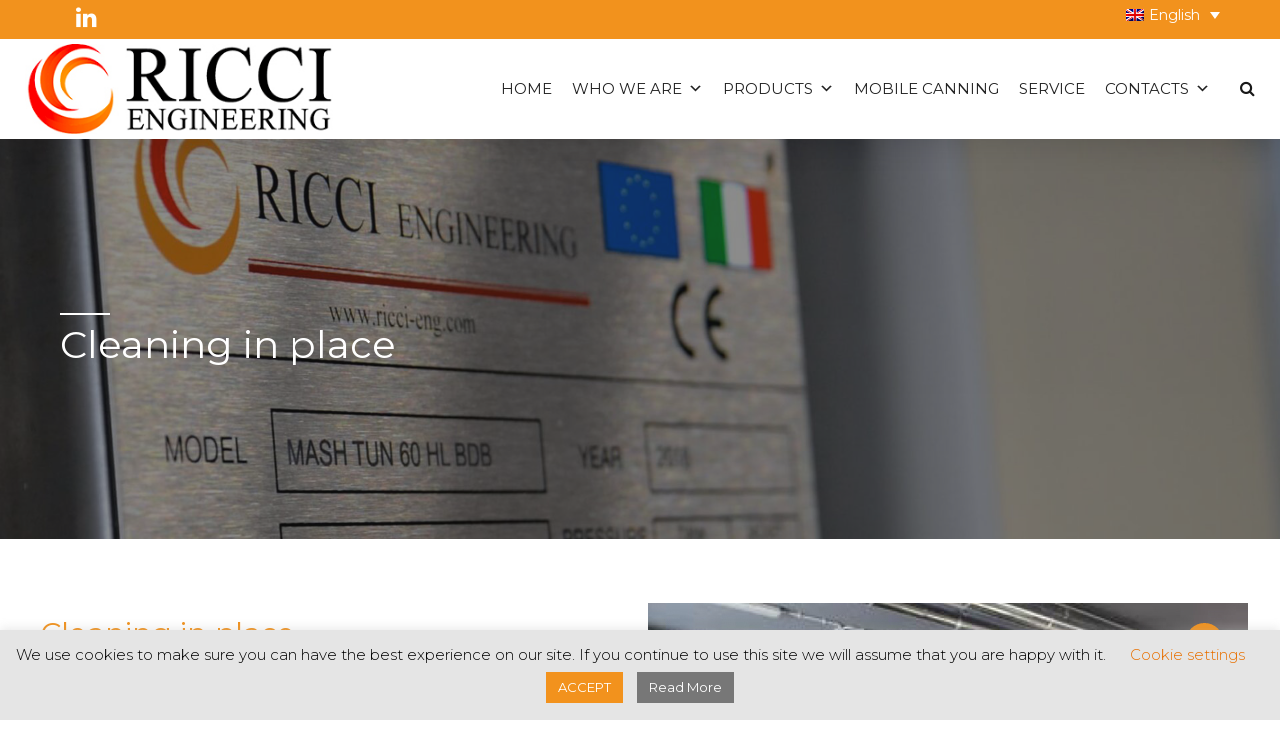

--- FILE ---
content_type: text/html; charset=UTF-8
request_url: https://www.ricci-eng.com/en/product/plants-for-breweries-and-winemakers/cleaning-in-place/
body_size: 39944
content:
<!DOCTYPE html>
<html lang="en-US" data-bt-theme="Avantage Child 1.0.0">
<head>
<meta charset="UTF-8">
<meta name="viewport" content="width=device-width, initial-scale=1, maximum-scale=1, user-scalable=no">
<meta name="mobile-web-app-capable" content="yes">
<meta name="apple-mobile-web-app-capable" content="yes">
<meta name='robots' content='index, follow, max-image-preview:large, max-snippet:-1, max-video-preview:-1'/>
<link rel="alternate" hreflang="en" href="https://www.ricci-eng.com/en/product/plants-for-breweries-and-winemakers/cleaning-in-place/"/>
<link rel="alternate" hreflang="it" href="https://www.ricci-eng.com/prodotto/impianti-per-birrifici-e-produzione-vino/impianti-di-sanificazione-e-c-i-p/"/>
<!-- This site is optimized with the Yoast SEO plugin v17.9 - https://yoast.com/wordpress/plugins/seo/ -->
<title>Cleaning in place - Plants for breweries | Ricci Engineering</title>
<meta name="description" content="Sanitation and sterilization systems for breweries, construction of brewery sanitization and sterilization systems for breweries"/>
<link rel="canonical" href="https://www.ricci-eng.com/en/product/plants-for-breweries-and-winemakers/cleaning-in-place/"/>
<meta property="og:locale" content="en_US"/>
<meta property="og:type" content="article"/>
<meta property="og:title" content="Cleaning in place - Plants for breweries | Ricci Engineering"/>
<meta property="og:description" content="Sanitation and sterilization systems for breweries, construction of brewery sanitization and sterilization systems for breweries"/>
<meta property="og:url" content="https://www.ricci-eng.com/en/product/plants-for-breweries-and-winemakers/cleaning-in-place/"/>
<meta property="og:site_name" content="Plants for breweries | Ricci Engineering"/>
<meta property="article:modified_time" content="2022-05-24T08:35:40+00:00"/>
<meta property="og:image" content="https://www.ricci-eng.com/wp-content/uploads/2021/03/ricci-interpump-cleaning-in-place.jpg"/>
<meta property="og:image:width" content="600"/>
<meta property="og:image:height" content="500"/>
<meta property="og:image:type" content="image/jpeg"/>
<meta name="twitter:card" content="summary_large_image"/>
<script type="application/ld+json" class="yoast-schema-graph">{"@context":"https://schema.org","@graph":[{"@type":"Organization","@id":"https://www.ricci-eng.com/#organization","name":"Plants for breweries | Ricci Engineering","url":"https://www.ricci-eng.com/","sameAs":[],"logo":{"@type":"ImageObject","@id":"https://www.ricci-eng.com/#logo","inLanguage":"en-US","url":"https://www.ricci-eng.com/wp-content/uploads/2021/03/logo-ricci-eng-OK.png","contentUrl":"https://www.ricci-eng.com/wp-content/uploads/2021/03/logo-ricci-eng-OK.png","width":1067,"height":214,"caption":"Plants for breweries | Ricci Engineering"},"image":{"@id":"https://www.ricci-eng.com/#logo"}},{"@type":"WebSite","@id":"https://www.ricci-eng.com/#website","url":"https://www.ricci-eng.com/","name":"Plants for breweries | Ricci Engineering","description":"","publisher":{"@id":"https://www.ricci-eng.com/#organization"},"potentialAction":[{"@type":"SearchAction","target":{"@type":"EntryPoint","urlTemplate":"https://www.ricci-eng.com/?s={search_term_string}"},"query-input":"required name=search_term_string"}],"inLanguage":"en-US"},{"@type":"ImageObject","@id":"https://www.ricci-eng.com/en/product/plants-for-breweries-and-winemakers/cleaning-in-place/#primaryimage","inLanguage":"en-US","url":"https://www.ricci-eng.com/wp-content/uploads/2021/03/ricci-interpump-cleaning-in-place.jpg","contentUrl":"https://www.ricci-eng.com/wp-content/uploads/2021/03/ricci-interpump-cleaning-in-place.jpg","width":600,"height":500},{"@type":"WebPage","@id":"https://www.ricci-eng.com/en/product/plants-for-breweries-and-winemakers/cleaning-in-place/#webpage","url":"https://www.ricci-eng.com/en/product/plants-for-breweries-and-winemakers/cleaning-in-place/","name":"Cleaning in place - Plants for breweries | Ricci Engineering","isPartOf":{"@id":"https://www.ricci-eng.com/#website"},"primaryImageOfPage":{"@id":"https://www.ricci-eng.com/en/product/plants-for-breweries-and-winemakers/cleaning-in-place/#primaryimage"},"datePublished":"2021-03-22T13:35:39+00:00","dateModified":"2022-05-24T08:35:40+00:00","description":"Sanitation and sterilization systems for breweries, construction of brewery sanitization and sterilization systems for breweries","breadcrumb":{"@id":"https://www.ricci-eng.com/en/product/plants-for-breweries-and-winemakers/cleaning-in-place/#breadcrumb"},"inLanguage":"en-US","potentialAction":[{"@type":"ReadAction","target":["https://www.ricci-eng.com/en/product/plants-for-breweries-and-winemakers/cleaning-in-place/"]}]},{"@type":"BreadcrumbList","@id":"https://www.ricci-eng.com/en/product/plants-for-breweries-and-winemakers/cleaning-in-place/#breadcrumb","itemListElement":[{"@type":"ListItem","position":1,"name":"Home","item":"https://www.ricci-eng.com/en/"},{"@type":"ListItem","position":2,"name":"Products","item":"https://www.ricci-eng.com/en/shop/"},{"@type":"ListItem","position":3,"name":"Cleaning in place"}]}]}</script>
<!-- / Yoast SEO plugin. -->
<link rel='dns-prefetch' href='//fonts.googleapis.com'/>
<link rel="alternate" type="application/rss+xml" title="Plants for breweries | Ricci Engineering &raquo; Feed" href="https://www.ricci-eng.com/en/feed/"/>
<script>window.bt_bb_preview=false</script><style>.bt_bb_progress_bar.bt_bb_style_outline.bt_bb_color_scheme_1 .bt_bb_progress_bar_bg,.bt_bb_progress_bar.bt_bb_style_line.bt_bb_color_scheme_1 .bt_bb_progress_bar_bg{background:#191919}.bt_bb_progress_bar.bt_bb_style_outline.bt_bb_color_scheme_1 .bt_bb_progress_bar_inner,.bt_bb_progress_bar.bt_bb_style_line.bt_bb_color_scheme_1 .bt_bb_progress_bar_inner{border-color:#fff;color:#fff}.bt_bb_progress_bar.bt_bb_style_filled.bt_bb_color_scheme_1 .bt_bb_progress_bar_bg{background:#fff}.bt_bb_progress_bar.bt_bb_style_filled.bt_bb_color_scheme_1 .bt_bb_progress_bar_inner{background:#191919;color:#fff}.bt_bb_color_scheme_1.bt_bb_icon .bt_bb_icon_holder{color:#fff}.bt_bb_color_scheme_1.bt_bb_icon:hover a.bt_bb_icon_holder{color:#191919}.bt_bb_color_scheme_1.bt_bb_icon.bt_bb_style_outline .bt_bb_icon_holder:before{background-color:transparent;box-shadow:0 0 0 1px #fff inset;color:#fff}.bt_bb_color_scheme_1.bt_bb_icon.bt_bb_style_outline:hover a.bt_bb_icon_holder:before{background-color:#fff;box-shadow:0 0 0 1em #fff inset;color:#191919}.bt_bb_color_scheme_1.bt_bb_icon.bt_bb_style_filled .bt_bb_icon_holder:before{box-shadow:0 0 0 1em #191919 inset;color:#fff}.bt_bb_color_scheme_1.bt_bb_icon.bt_bb_style_filled:hover a.bt_bb_icon_holder:before{box-shadow:0 0 0 1px #191919 inset;background-color:#fff;color:#191919}.bt_bb_color_scheme_1.bt_bb_icon.bt_bb_style_borderless .bt_bb_icon_holder:before{color:#fff}.bt_bb_color_scheme_1.bt_bb_icon.bt_bb_style_borderless:hover a.bt_bb_icon_holder:before{color:#191919}.bt_bb_color_scheme_1.bt_bb_button.bt_bb_style_outline a{box-shadow:0 0 0 1px #fff inset;color:#fff;background-color:transparent}.bt_bb_color_scheme_1.bt_bb_button.bt_bb_style_outline a:hover{box-shadow:0 0 0 2em #fff inset;color:#191919}.bt_bb_color_scheme_1.bt_bb_button.bt_bb_style_filled a{box-shadow:0 0 0 2em #191919 inset;color:#fff}.bt_bb_color_scheme_1.bt_bb_button.bt_bb_style_filled a:hover{box-shadow:0 0 0 0 #191919 inset;background-color:#fff;color:#191919}.bt_bb_color_scheme_1.bt_bb_button.bt_bb_style_clean a,.bt_bb_color_scheme_1.bt_bb_icon.bt_bb_style_borderless a{color:#fff}.bt_bb_color_scheme_1.bt_bb_button.bt_bb_style_clean a:hover,.bt_bb_color_scheme_1.bt_bb_icon.bt_bb_style_borderless:hover a{color:#191919}.bt_bb_color_scheme_1.bt_bb_style_outline.bt_bb_service .bt_bb_icon_holder{box-shadow:0 0 0 1px #fff inset;color:#fff;background-color:transparent}.bt_bb_color_scheme_1.bt_bb_style_outline.bt_bb_service:hover .bt_bb_icon_holder{box-shadow:0 0 0 1em #fff inset;background-color:#fff;color:#191919}.bt_bb_color_scheme_1.bt_bb_style_filled.bt_bb_service .bt_bb_icon_holder{box-shadow:0 0 0 1em #191919 inset;color:#fff}.bt_bb_color_scheme_1.bt_bb_style_filled.bt_bb_service:hover .bt_bb_icon_holder{box-shadow:0 0 0 1px #191919 inset;background-color:#fff;color:#191919}.bt_bb_color_scheme_1.bt_bb_style_borderless.bt_bb_service .bt_bb_icon_holder{color:#fff}.bt_bb_color_scheme_1.bt_bb_style_borderless.bt_bb_service:hover .bt_bb_icon_holder{color:#191919}.bt_bb_color_scheme_1.bt_bb_headline{color:#fff}.bt_bb_color_scheme_1.bt_bb_headline .bt_bb_headline_superheadline{color:#191919}.bt_bb_tabs.bt_bb_color_scheme_1.bt_bb_style_outline .bt_bb_tabs_header,.bt_bb_tabs.bt_bb_color_scheme_1.bt_bb_style_filled .bt_bb_tabs_header{border-color:#fff}.bt_bb_tabs.bt_bb_color_scheme_1.bt_bb_style_outline .bt_bb_tabs_header li,.bt_bb_tabs.bt_bb_color_scheme_1.bt_bb_style_filled .bt_bb_tabs_header li:hover,.bt_bb_tabs.bt_bb_color_scheme_1.bt_bb_style_filled .bt_bb_tabs_header li.on{border-color:#fff;color:#fff;background-color:transparent}.bt_bb_tabs.bt_bb_color_scheme_1.bt_bb_style_outline .bt_bb_tabs_header li:hover,.bt_bb_tabs.bt_bb_color_scheme_1.bt_bb_style_outline .bt_bb_tabs_header li.on,.bt_bb_tabs.bt_bb_color_scheme_1.bt_bb_style_filled .bt_bb_tabs_header li{background-color:#fff;color:#191919;border-color:#fff}.bt_bb_tabs.bt_bb_color_scheme_1.bt_bb_style_simple .bt_bb_tabs_header li{color:#191919}.bt_bb_tabs.bt_bb_color_scheme_1.bt_bb_style_simple .bt_bb_tabs_header li.on{color:#fff;border-color:#fff}.bt_bb_accordion.bt_bb_color_scheme_1 .bt_bb_accordion_item{border-color:#fff}.bt_bb_accordion.bt_bb_color_scheme_1.bt_bb_style_outline .bt_bb_accordion_item_title{border-color:#fff;color:#fff;background-color:transparent}.bt_bb_accordion.bt_bb_color_scheme_1.bt_bb_style_outline .bt_bb_accordion_item.on .bt_bb_accordion_item_title,.bt_bb_accordion.bt_bb_color_scheme_1.bt_bb_style_outline .bt_bb_accordion_item .bt_bb_accordion_item_title:hover{color:#191919;background-color:#fff}.bt_bb_accordion.bt_bb_color_scheme_1.bt_bb_style_filled .bt_bb_accordion_item .bt_bb_accordion_item_title{color:#191919;background-color:#fff}.bt_bb_accordion.bt_bb_color_scheme_1.bt_bb_style_filled .bt_bb_accordion_item.on .bt_bb_accordion_item_title,.bt_bb_accordion.bt_bb_color_scheme_1.bt_bb_style_filled .bt_bb_accordion_item .bt_bb_accordion_item_title:hover{color:#fff;background-color:transparent}.bt_bb_accordion.bt_bb_color_scheme_1.bt_bb_style_simple .bt_bb_accordion_item .bt_bb_accordion_item_title{color:#fff;border-color:#fff}.bt_bb_accordion.bt_bb_color_scheme_1.bt_bb_style_simple .bt_bb_accordion_item .bt_bb_accordion_item_title:hover,.bt_bb_accordion.bt_bb_color_scheme_1.bt_bb_style_simple .bt_bb_accordion_item.on .bt_bb_accordion_item_title{color:#191919;border-color:#191919}.bt_bb_price_list.bt_bb_color_scheme_1{border-color:#191919}.bt_bb_price_list.bt_bb_color_scheme_1 .bt_bb_price_list_title{color:#fff;background-color:#191919}.bt_bb_price_list.bt_bb_color_scheme_1 ul li{border-color:#191919}.bt_bb_section.bt_bb_color_scheme_1{color:#fff;background-color:#191919}.bt_bb_row.bt_bb_color_scheme_1{color:#fff;background-color:#191919}.bt_bb_column.bt_bb_color_scheme_1{color:#fff;background-color:#191919}.bt_bb_column .bt_bb_column_content.bt_bb_inner_color_scheme_1{color:#fff;background-color:#191919}.bt_bb_column_inner.bt_bb_color_scheme_1{color:#fff;background-color:#191919}.bt_bb_column_inner .bt_bb_column_inner_content.bt_bb_inner_color_scheme_1{color:#fff;background-color:#191919}.bt_bb_color_scheme_1.bt_bb_icon a{color:#fff}.bt_bb_color_scheme_1.bt_bb_icon:hover a{color:#191919}.bt_bb_color_scheme_1.bt_bb_icon.bt_bb_style_outline .bt_bb_icon_holder:before{background-color:transparent;box-shadow:0 0 0 2px #fff inset;color:#fff}.bt_bb_color_scheme_1.bt_bb_icon.bt_bb_style_outline:hover a.bt_bb_icon_holder:before{background-color:#fff;box-shadow:0 0 0 1em #fff inset;color:#191919}.bt_bb_color_scheme_1.bt_bb_icon.bt_bb_style_filled .bt_bb_icon_holder:before{box-shadow:0 0 0 1em #191919 inset;color:#fff}.bt_bb_color_scheme_1.bt_bb_icon.bt_bb_style_filled:hover a.bt_bb_icon_holder:before{box-shadow:0 0 0 2px #191919 inset;background-color:#fff;color:#191919}.bt_bb_color_scheme_1.bt_bb_icon.bt_bb_style_borderless .bt_bb_icon_holder:before{color:#fff}.bt_bb_color_scheme_1.bt_bb_icon.bt_bb_style_borderless:hover a.bt_bb_icon_holder:before,.bt_bb_color_scheme_1.bt_bb_icon.bt_bb_style_borderless:hover a:hover,.bt_bb_color_scheme_1.bt_bb_icon.bt_bb_style_borderless:hover a.bt_bb_icon_holder>span{color:#191919}.bt_bb_colored_icon_color_scheme_1.bt_bb_icon .bt_bb_icon_colored_icon svg .cls-2{fill:#fff}.bt_bb_colored_icon_color_scheme_1.bt_bb_icon .bt_bb_icon_colored_icon svg .cls-1{fill:#191919}.bt_bb_color_scheme_1.bt_bb_icon.bt_bb_style_outline.bt_bb_shape_slanted_right .bt_bb_icon_holder,.bt_bb_color_scheme_1.bt_bb_icon.bt_bb_style_outline.bt_bb_shape_slanted_left .bt_bb_icon_holder{background-color:transparent;box-shadow:0 0 0 2px #fff inset!important;color:#fff}.bt_bb_color_scheme_1.bt_bb_icon.bt_bb_style_outline.bt_bb_shape_slanted_right:hover a.bt_bb_icon_holder,.bt_bb_color_scheme_1.bt_bb_icon.bt_bb_style_outline.bt_bb_shape_slanted_left:hover a.bt_bb_icon_holder{background-color:#fff;box-shadow:0 0 0 5em #fff inset!important;color:#191919}.bt_bb_color_scheme_1.bt_bb_icon.bt_bb_style_filled.bt_bb_shape_slanted_right .bt_bb_icon_holder,.bt_bb_color_scheme_1.bt_bb_icon.bt_bb_style_filled.bt_bb_shape_slanted_left .bt_bb_icon_holder{box-shadow:0 0 0 5em #191919 inset!important;color:#fff}.bt_bb_color_scheme_1.bt_bb_icon.bt_bb_style_filled.bt_bb_shape_slanted_right:hover a.bt_bb_icon_holder,.bt_bb_color_scheme_1.bt_bb_icon.bt_bb_style_filled.bt_bb_shape_slanted_left:hover a.bt_bb_icon_holder{box-shadow:0 0 0 2px #191919 inset!important;background-color:#fff;color:#191919}.bt_bb_color_scheme_1.bt_bb_button.bt_bb_style_outline{border:0}.bt_bb_color_scheme_1.bt_bb_button.bt_bb_style_outline a{box-shadow:0 0 0 2px #fff inset , 0 4px 0 0 rgba(24,24,24,.15) inset;background-color:transparent;color:#fff}.bt_bb_color_scheme_1.bt_bb_button.bt_bb_style_outline:hover a,.bt_bb_color_scheme_1.bt_bb_button.bt_bb_style_outline:hover a:hover{box-shadow:0 0 0 2px #fff inset , 0 5px 0 0 rgba(24,24,24,.15) inset , 0 3px 10px rgba(0,0,0,.3);background-color:transparent;color:#fff}.bt_bb_color_scheme_1.bt_bb_button.bt_bb_style_filled{border:0}.bt_bb_color_scheme_1.bt_bb_button.bt_bb_style_filled a{background-color:#191919;color:#fff;box-shadow:0 -2px 0 0 rgba(24,24,24,.15) inset}.bt_bb_color_scheme_1.bt_bb_button.bt_bb_style_filled:hover a,.bt_bb_color_scheme_1.bt_bb_button.bt_bb_style_filled a:hover{background-color:#191919;color:#fff;box-shadow:0 -3px 0 0 rgba(24,24,24,.15) inset , 0 3px 10px rgba(0,0,0,.3)}.bt_bb_color_scheme_1.bt_bb_button.bt_bb_style_clean a,.bt_bb_color_scheme_1.bt_bb_icon.bt_bb_style_borderless a{color:#fff}.bt_bb_color_scheme_1.bt_bb_button.bt_bb_style_clean:hover a,.bt_bb_color_scheme_1.bt_bb_button.bt_bb_style_clean a:hover,.bt_bb_color_scheme_1.bt_bb_icon.bt_bb_style_borderless:hover a{color:#191919}.bt_bb_color_scheme_1.bt_bb_button.bt_bb_style_lined a{color:#fff}.bt_bb_color_scheme_1.bt_bb_button.bt_bb_style_lined a:after{background:#191919}.bt_bb_color_scheme_1.bt_bb_button.bt_bb_style_lined a:hover{color:#191919}.bt_bb_color_scheme_1.bt_bb_style_outline.bt_bb_service .bt_bb_icon_holder,.bt_bb_color_scheme_1.bt_bb_style_outline.bt_bb_service:hover .bt_bb_icon_holder{box-shadow:0 0 0 2px #fff inset;color:#fff;background-color:transparent}.bt_bb_color_scheme_1.bt_bb_style_outline.bt_bb_service:hover a.bt_bb_icon_holder:hover{box-shadow:0 0 0 1em #fff inset;background-color:#fff;color:#191919!important}.bt_bb_color_scheme_1.bt_bb_style_filled.bt_bb_service .bt_bb_icon_holder,.bt_bb_color_scheme_1.bt_bb_style_filled.bt_bb_service:hover .bt_bb_icon_holder{box-shadow:0 0 0 1em #191919 inset;color:#fff;background-color:transparent}.bt_bb_color_scheme_1.bt_bb_style_filled.bt_bb_service:hover a.bt_bb_icon_holder:hover{box-shadow:0 0 0 2px #191919 inset;background-color:transparent;color:#191919!important}.bt_bb_color_scheme_1.bt_bb_style_borderless.bt_bb_service .bt_bb_icon_holder,.bt_bb_color_scheme_1.bt_bb_style_borderless.bt_bb_service:hover .bt_bb_icon_holder{color:#fff}.bt_bb_color_scheme_1.bt_bb_style_borderless.bt_bb_service:hover a.bt_bb_icon_holder:hover{color:#191919}.bt_bb_color_scheme_1.bt_bb_headline{color:#fff}.bt_bb_color_scheme_1.bt_bb_headline .bt_bb_headline_superheadline{color:#fff}.bt_bb_color_scheme_1.bt_bb_price_list{color:#fff}.bt_bb_color_scheme_1.bt_bb_price_list .bt_bb_price_list_price,.bt_bb_color_scheme_1.bt_bb_price_list ul li:before{color:#191919}.bt_bb_color_scheme_1.bt_bb_price_list .bt_bb_icon.bt_bb_style_outline .bt_bb_icon_holder:before{box-shadow:0 0 0 2px #191919 inset;color:#191919}.bt_bb_color_scheme_1.bt_bb_price_list .bt_bb_icon.bt_bb_style_filled .bt_bb_icon_holder:before{box-shadow:0 0 0 2em #191919 inset;color:#fff}.bt_bb_color_scheme_1.bt_bb_price_list .bt_bb_icon.bt_bb_style_borderless .bt_bb_icon_holder:before{color:#191919}.bt_bb_color_scheme_1.bt_bb_price_list .bt_bb_icon.bt_bb_style_outline.bt_bb_shape_slanted_left .bt_bb_icon_holder,.bt_bb_color_scheme_1.bt_bb_price_list .bt_bb_icon.bt_bb_style_outline.bt_bb_shape_slanted_right .bt_bb_icon_holder{box-shadow:0 0 0 2px #191919 inset!important;color:#191919}.bt_bb_color_scheme_1.bt_bb_price_list .bt_bb_icon.bt_bb_style_outline.bt_bb_shape_slanted_left .bt_bb_icon_holder:before,.bt_bb_color_scheme_1.bt_bb_price_list .bt_bb_icon.bt_bb_style_outline.bt_bb_shape_slanted_right .bt_bb_icon_holder:before{color:currentColor}.bt_bb_color_scheme_1.bt_bb_price_list .bt_bb_icon.bt_bb_style_filled.bt_bb_shape_slanted_left .bt_bb_icon_holder,.bt_bb_color_scheme_1.bt_bb_price_list .bt_bb_icon.bt_bb_style_filled.bt_bb_shape_slanted_right .bt_bb_icon_holder{box-shadow:0 0 0 4.5em #191919 inset!important;color:#fff}.bt_bb_color_scheme_1.bt_bb_price_list .bt_bb_icon.bt_bb_style_filled.bt_bb_shape_slanted_left .bt_bb_icon_holder:before,.bt_bb_color_scheme_1.bt_bb_price_list .bt_bb_icon.bt_bb_style_filled.bt_bb_shape_slanted_right .bt_bb_icon_holder:before{color:currentColor}.bt_bb_section.bt_bb_color_scheme_1{color:#fff;background-color:#191919}.bt_bb_color_scheme_1 .bt_bb_latest_posts .bt_bb_latest_posts_item .bt_bb_latest_posts_title_excerpt_holder:before{background-color:#191919!important}.bt_bb_color_scheme_1 .bt_bb_masonry_post_grid .bt_bb_grid_item_post_content:before,.bt_bb_color_scheme_1 .bt_bb_masonry_portfolio_grid .bt_bb_grid_item_post_content:before{background-color:#191919!important}.bt_bb_color_scheme_1 .bt_bb_google_maps.bt_bb_google_maps_with_content .bt_bb_google_maps_content .bt_bb_google_maps_content_wrapper .bt_bb_google_maps_location{background-color:#191919;color:#fff}.bt_bb_color_scheme_1 .btWorkingHours .bt_bb_working_hours_inner_row:after{border-color:#fff!important}.bt_bb_color_scheme_1 .bt_bb_accordion.bt_bb_style_simple .bt_bb_accordion_item .bt_bb_accordion_item_title:after,.bt_bb_color_scheme_1.bt_bb_accordion.bt_bb_style_simple .bt_bb_accordion_item .bt_bb_accordion_item_title:after{background-color:#fff}.bt_bb_color_scheme_1 .bt_bb_accordion.bt_bb_style_simple .bt_bb_accordion_item.on .bt_bb_accordion_item_title:after,.bt_bb_color_scheme_1.bt_bb_accordion.bt_bb_style_simple .bt_bb_accordion_item.on .bt_bb_accordion_item_title:after{background-color:#191919}.bt_bb_color_scheme_1.bt_bb_progress_bar.bt_bb_style_line .bt_bb_progress_bar_inner{color:currentColor}.bt_bb_color_scheme_1.bt_bb_progress_bar.bt_bb_style_line .bt_bb_progress_bar_inner .bt_bb_progress_bar_percent{color:#fff}.bt_bb_color_scheme_1.bt_bb_splitted_headline .bt_bb_splitted_headline_first,.bt_bb_color_scheme_1.bt_bb_splitted_headline .bt_bb_splitted_headline_second{color:#fff}.bt_bb_color_scheme_1.bt_bb_splitted_headline .bt_bb_splitted_headline_line{background-color:#191919}.bt_bb_colored_icon_color_scheme_1.bt_bb_service .bt_bb_service_colored_icon svg .cls-2{fill:#fff}.bt_bb_colored_icon_color_scheme_1.bt_bb_service .bt_bb_service_colored_icon svg .cls-1{fill:#191919}</style><style>.bt_bb_progress_bar.bt_bb_style_outline.bt_bb_color_scheme_2 .bt_bb_progress_bar_bg,.bt_bb_progress_bar.bt_bb_style_line.bt_bb_color_scheme_2 .bt_bb_progress_bar_bg{background:#fff}.bt_bb_progress_bar.bt_bb_style_outline.bt_bb_color_scheme_2 .bt_bb_progress_bar_inner,.bt_bb_progress_bar.bt_bb_style_line.bt_bb_color_scheme_2 .bt_bb_progress_bar_inner{border-color:#191919;color:#191919}.bt_bb_progress_bar.bt_bb_style_filled.bt_bb_color_scheme_2 .bt_bb_progress_bar_bg{background:#191919}.bt_bb_progress_bar.bt_bb_style_filled.bt_bb_color_scheme_2 .bt_bb_progress_bar_inner{background:#fff;color:#191919}.bt_bb_color_scheme_2.bt_bb_icon .bt_bb_icon_holder{color:#191919}.bt_bb_color_scheme_2.bt_bb_icon:hover a.bt_bb_icon_holder{color:#fff}.bt_bb_color_scheme_2.bt_bb_icon.bt_bb_style_outline .bt_bb_icon_holder:before{background-color:transparent;box-shadow:0 0 0 1px #191919 inset;color:#191919}.bt_bb_color_scheme_2.bt_bb_icon.bt_bb_style_outline:hover a.bt_bb_icon_holder:before{background-color:#191919;box-shadow:0 0 0 1em #191919 inset;color:#fff}.bt_bb_color_scheme_2.bt_bb_icon.bt_bb_style_filled .bt_bb_icon_holder:before{box-shadow:0 0 0 1em #fff inset;color:#191919}.bt_bb_color_scheme_2.bt_bb_icon.bt_bb_style_filled:hover a.bt_bb_icon_holder:before{box-shadow:0 0 0 1px #fff inset;background-color:#191919;color:#fff}.bt_bb_color_scheme_2.bt_bb_icon.bt_bb_style_borderless .bt_bb_icon_holder:before{color:#191919}.bt_bb_color_scheme_2.bt_bb_icon.bt_bb_style_borderless:hover a.bt_bb_icon_holder:before{color:#fff}.bt_bb_color_scheme_2.bt_bb_button.bt_bb_style_outline a{box-shadow:0 0 0 1px #191919 inset;color:#191919;background-color:transparent}.bt_bb_color_scheme_2.bt_bb_button.bt_bb_style_outline a:hover{box-shadow:0 0 0 2em #191919 inset;color:#fff}.bt_bb_color_scheme_2.bt_bb_button.bt_bb_style_filled a{box-shadow:0 0 0 2em #fff inset;color:#191919}.bt_bb_color_scheme_2.bt_bb_button.bt_bb_style_filled a:hover{box-shadow:0 0 0 0 #fff inset;background-color:#191919;color:#fff}.bt_bb_color_scheme_2.bt_bb_button.bt_bb_style_clean a,.bt_bb_color_scheme_2.bt_bb_icon.bt_bb_style_borderless a{color:#191919}.bt_bb_color_scheme_2.bt_bb_button.bt_bb_style_clean a:hover,.bt_bb_color_scheme_2.bt_bb_icon.bt_bb_style_borderless:hover a{color:#fff}.bt_bb_color_scheme_2.bt_bb_style_outline.bt_bb_service .bt_bb_icon_holder{box-shadow:0 0 0 1px #191919 inset;color:#191919;background-color:transparent}.bt_bb_color_scheme_2.bt_bb_style_outline.bt_bb_service:hover .bt_bb_icon_holder{box-shadow:0 0 0 1em #191919 inset;background-color:#191919;color:#fff}.bt_bb_color_scheme_2.bt_bb_style_filled.bt_bb_service .bt_bb_icon_holder{box-shadow:0 0 0 1em #fff inset;color:#191919}.bt_bb_color_scheme_2.bt_bb_style_filled.bt_bb_service:hover .bt_bb_icon_holder{box-shadow:0 0 0 1px #fff inset;background-color:#191919;color:#fff}.bt_bb_color_scheme_2.bt_bb_style_borderless.bt_bb_service .bt_bb_icon_holder{color:#191919}.bt_bb_color_scheme_2.bt_bb_style_borderless.bt_bb_service:hover .bt_bb_icon_holder{color:#fff}.bt_bb_color_scheme_2.bt_bb_headline{color:#191919}.bt_bb_color_scheme_2.bt_bb_headline .bt_bb_headline_superheadline{color:#fff}.bt_bb_tabs.bt_bb_color_scheme_2.bt_bb_style_outline .bt_bb_tabs_header,.bt_bb_tabs.bt_bb_color_scheme_2.bt_bb_style_filled .bt_bb_tabs_header{border-color:#191919}.bt_bb_tabs.bt_bb_color_scheme_2.bt_bb_style_outline .bt_bb_tabs_header li,.bt_bb_tabs.bt_bb_color_scheme_2.bt_bb_style_filled .bt_bb_tabs_header li:hover,.bt_bb_tabs.bt_bb_color_scheme_2.bt_bb_style_filled .bt_bb_tabs_header li.on{border-color:#191919;color:#191919;background-color:transparent}.bt_bb_tabs.bt_bb_color_scheme_2.bt_bb_style_outline .bt_bb_tabs_header li:hover,.bt_bb_tabs.bt_bb_color_scheme_2.bt_bb_style_outline .bt_bb_tabs_header li.on,.bt_bb_tabs.bt_bb_color_scheme_2.bt_bb_style_filled .bt_bb_tabs_header li{background-color:#191919;color:#fff;border-color:#191919}.bt_bb_tabs.bt_bb_color_scheme_2.bt_bb_style_simple .bt_bb_tabs_header li{color:#fff}.bt_bb_tabs.bt_bb_color_scheme_2.bt_bb_style_simple .bt_bb_tabs_header li.on{color:#191919;border-color:#191919}.bt_bb_accordion.bt_bb_color_scheme_2 .bt_bb_accordion_item{border-color:#191919}.bt_bb_accordion.bt_bb_color_scheme_2.bt_bb_style_outline .bt_bb_accordion_item_title{border-color:#191919;color:#191919;background-color:transparent}.bt_bb_accordion.bt_bb_color_scheme_2.bt_bb_style_outline .bt_bb_accordion_item.on .bt_bb_accordion_item_title,.bt_bb_accordion.bt_bb_color_scheme_2.bt_bb_style_outline .bt_bb_accordion_item .bt_bb_accordion_item_title:hover{color:#fff;background-color:#191919}.bt_bb_accordion.bt_bb_color_scheme_2.bt_bb_style_filled .bt_bb_accordion_item .bt_bb_accordion_item_title{color:#fff;background-color:#191919}.bt_bb_accordion.bt_bb_color_scheme_2.bt_bb_style_filled .bt_bb_accordion_item.on .bt_bb_accordion_item_title,.bt_bb_accordion.bt_bb_color_scheme_2.bt_bb_style_filled .bt_bb_accordion_item .bt_bb_accordion_item_title:hover{color:#191919;background-color:transparent}.bt_bb_accordion.bt_bb_color_scheme_2.bt_bb_style_simple .bt_bb_accordion_item .bt_bb_accordion_item_title{color:#191919;border-color:#191919}.bt_bb_accordion.bt_bb_color_scheme_2.bt_bb_style_simple .bt_bb_accordion_item .bt_bb_accordion_item_title:hover,.bt_bb_accordion.bt_bb_color_scheme_2.bt_bb_style_simple .bt_bb_accordion_item.on .bt_bb_accordion_item_title{color:#fff;border-color:#fff}.bt_bb_price_list.bt_bb_color_scheme_2{border-color:#fff}.bt_bb_price_list.bt_bb_color_scheme_2 .bt_bb_price_list_title{color:#191919;background-color:#fff}.bt_bb_price_list.bt_bb_color_scheme_2 ul li{border-color:#fff}.bt_bb_section.bt_bb_color_scheme_2{color:#191919;background-color:#fff}.bt_bb_row.bt_bb_color_scheme_2{color:#191919;background-color:#fff}.bt_bb_column.bt_bb_color_scheme_2{color:#191919;background-color:#fff}.bt_bb_column .bt_bb_column_content.bt_bb_inner_color_scheme_2{color:#191919;background-color:#fff}.bt_bb_column_inner.bt_bb_color_scheme_2{color:#191919;background-color:#fff}.bt_bb_column_inner .bt_bb_column_inner_content.bt_bb_inner_color_scheme_2{color:#191919;background-color:#fff}.bt_bb_color_scheme_2.bt_bb_icon a{color:#191919}.bt_bb_color_scheme_2.bt_bb_icon:hover a{color:#fff}.bt_bb_color_scheme_2.bt_bb_icon.bt_bb_style_outline .bt_bb_icon_holder:before{background-color:transparent;box-shadow:0 0 0 2px #191919 inset;color:#191919}.bt_bb_color_scheme_2.bt_bb_icon.bt_bb_style_outline:hover a.bt_bb_icon_holder:before{background-color:#191919;box-shadow:0 0 0 1em #191919 inset;color:#fff}.bt_bb_color_scheme_2.bt_bb_icon.bt_bb_style_filled .bt_bb_icon_holder:before{box-shadow:0 0 0 1em #fff inset;color:#191919}.bt_bb_color_scheme_2.bt_bb_icon.bt_bb_style_filled:hover a.bt_bb_icon_holder:before{box-shadow:0 0 0 2px #fff inset;background-color:#191919;color:#fff}.bt_bb_color_scheme_2.bt_bb_icon.bt_bb_style_borderless .bt_bb_icon_holder:before{color:#191919}.bt_bb_color_scheme_2.bt_bb_icon.bt_bb_style_borderless:hover a.bt_bb_icon_holder:before,.bt_bb_color_scheme_2.bt_bb_icon.bt_bb_style_borderless:hover a:hover,.bt_bb_color_scheme_2.bt_bb_icon.bt_bb_style_borderless:hover a.bt_bb_icon_holder>span{color:#fff}.bt_bb_colored_icon_color_scheme_2.bt_bb_icon .bt_bb_icon_colored_icon svg .cls-2{fill:#191919}.bt_bb_colored_icon_color_scheme_2.bt_bb_icon .bt_bb_icon_colored_icon svg .cls-1{fill:#fff}.bt_bb_color_scheme_2.bt_bb_icon.bt_bb_style_outline.bt_bb_shape_slanted_right .bt_bb_icon_holder,.bt_bb_color_scheme_2.bt_bb_icon.bt_bb_style_outline.bt_bb_shape_slanted_left .bt_bb_icon_holder{background-color:transparent;box-shadow:0 0 0 2px #191919 inset!important;color:#191919}.bt_bb_color_scheme_2.bt_bb_icon.bt_bb_style_outline.bt_bb_shape_slanted_right:hover a.bt_bb_icon_holder,.bt_bb_color_scheme_2.bt_bb_icon.bt_bb_style_outline.bt_bb_shape_slanted_left:hover a.bt_bb_icon_holder{background-color:#191919;box-shadow:0 0 0 5em #191919 inset!important;color:#fff}.bt_bb_color_scheme_2.bt_bb_icon.bt_bb_style_filled.bt_bb_shape_slanted_right .bt_bb_icon_holder,.bt_bb_color_scheme_2.bt_bb_icon.bt_bb_style_filled.bt_bb_shape_slanted_left .bt_bb_icon_holder{box-shadow:0 0 0 5em #fff inset!important;color:#191919}.bt_bb_color_scheme_2.bt_bb_icon.bt_bb_style_filled.bt_bb_shape_slanted_right:hover a.bt_bb_icon_holder,.bt_bb_color_scheme_2.bt_bb_icon.bt_bb_style_filled.bt_bb_shape_slanted_left:hover a.bt_bb_icon_holder{box-shadow:0 0 0 2px #fff inset!important;background-color:#191919;color:#fff}.bt_bb_color_scheme_2.bt_bb_button.bt_bb_style_outline{border:0}.bt_bb_color_scheme_2.bt_bb_button.bt_bb_style_outline a{box-shadow:0 0 0 2px #191919 inset , 0 4px 0 0 rgba(24,24,24,.15) inset;background-color:transparent;color:#191919}.bt_bb_color_scheme_2.bt_bb_button.bt_bb_style_outline:hover a,.bt_bb_color_scheme_2.bt_bb_button.bt_bb_style_outline:hover a:hover{box-shadow:0 0 0 2px #191919 inset , 0 5px 0 0 rgba(24,24,24,.15) inset , 0 3px 10px rgba(0,0,0,.3);background-color:transparent;color:#191919}.bt_bb_color_scheme_2.bt_bb_button.bt_bb_style_filled{border:0}.bt_bb_color_scheme_2.bt_bb_button.bt_bb_style_filled a{background-color:#fff;color:#191919;box-shadow:0 -2px 0 0 rgba(24,24,24,.15) inset}.bt_bb_color_scheme_2.bt_bb_button.bt_bb_style_filled:hover a,.bt_bb_color_scheme_2.bt_bb_button.bt_bb_style_filled a:hover{background-color:#fff;color:#191919;box-shadow:0 -3px 0 0 rgba(24,24,24,.15) inset , 0 3px 10px rgba(0,0,0,.3)}.bt_bb_color_scheme_2.bt_bb_button.bt_bb_style_clean a,.bt_bb_color_scheme_2.bt_bb_icon.bt_bb_style_borderless a{color:#191919}.bt_bb_color_scheme_2.bt_bb_button.bt_bb_style_clean:hover a,.bt_bb_color_scheme_2.bt_bb_button.bt_bb_style_clean a:hover,.bt_bb_color_scheme_2.bt_bb_icon.bt_bb_style_borderless:hover a{color:#fff}.bt_bb_color_scheme_2.bt_bb_button.bt_bb_style_lined a{color:#191919}.bt_bb_color_scheme_2.bt_bb_button.bt_bb_style_lined a:after{background:#fff}.bt_bb_color_scheme_2.bt_bb_button.bt_bb_style_lined a:hover{color:#fff}.bt_bb_color_scheme_2.bt_bb_style_outline.bt_bb_service .bt_bb_icon_holder,.bt_bb_color_scheme_2.bt_bb_style_outline.bt_bb_service:hover .bt_bb_icon_holder{box-shadow:0 0 0 2px #191919 inset;color:#191919;background-color:transparent}.bt_bb_color_scheme_2.bt_bb_style_outline.bt_bb_service:hover a.bt_bb_icon_holder:hover{box-shadow:0 0 0 1em #191919 inset;background-color:#191919;color:#fff!important}.bt_bb_color_scheme_2.bt_bb_style_filled.bt_bb_service .bt_bb_icon_holder,.bt_bb_color_scheme_2.bt_bb_style_filled.bt_bb_service:hover .bt_bb_icon_holder{box-shadow:0 0 0 1em #fff inset;color:#191919;background-color:transparent}.bt_bb_color_scheme_2.bt_bb_style_filled.bt_bb_service:hover a.bt_bb_icon_holder:hover{box-shadow:0 0 0 2px #fff inset;background-color:transparent;color:#fff!important}.bt_bb_color_scheme_2.bt_bb_style_borderless.bt_bb_service .bt_bb_icon_holder,.bt_bb_color_scheme_2.bt_bb_style_borderless.bt_bb_service:hover .bt_bb_icon_holder{color:#191919}.bt_bb_color_scheme_2.bt_bb_style_borderless.bt_bb_service:hover a.bt_bb_icon_holder:hover{color:#fff}.bt_bb_color_scheme_2.bt_bb_headline{color:#191919}.bt_bb_color_scheme_2.bt_bb_headline .bt_bb_headline_superheadline{color:#191919}.bt_bb_color_scheme_2.bt_bb_price_list{color:#191919}.bt_bb_color_scheme_2.bt_bb_price_list .bt_bb_price_list_price,.bt_bb_color_scheme_2.bt_bb_price_list ul li:before{color:#fff}.bt_bb_color_scheme_2.bt_bb_price_list .bt_bb_icon.bt_bb_style_outline .bt_bb_icon_holder:before{box-shadow:0 0 0 2px #fff inset;color:#fff}.bt_bb_color_scheme_2.bt_bb_price_list .bt_bb_icon.bt_bb_style_filled .bt_bb_icon_holder:before{box-shadow:0 0 0 2em #fff inset;color:#fff}.bt_bb_color_scheme_2.bt_bb_price_list .bt_bb_icon.bt_bb_style_borderless .bt_bb_icon_holder:before{color:#fff}.bt_bb_color_scheme_2.bt_bb_price_list .bt_bb_icon.bt_bb_style_outline.bt_bb_shape_slanted_left .bt_bb_icon_holder,.bt_bb_color_scheme_2.bt_bb_price_list .bt_bb_icon.bt_bb_style_outline.bt_bb_shape_slanted_right .bt_bb_icon_holder{box-shadow:0 0 0 2px #fff inset!important;color:#fff}.bt_bb_color_scheme_2.bt_bb_price_list .bt_bb_icon.bt_bb_style_outline.bt_bb_shape_slanted_left .bt_bb_icon_holder:before,.bt_bb_color_scheme_2.bt_bb_price_list .bt_bb_icon.bt_bb_style_outline.bt_bb_shape_slanted_right .bt_bb_icon_holder:before{color:currentColor}.bt_bb_color_scheme_2.bt_bb_price_list .bt_bb_icon.bt_bb_style_filled.bt_bb_shape_slanted_left .bt_bb_icon_holder,.bt_bb_color_scheme_2.bt_bb_price_list .bt_bb_icon.bt_bb_style_filled.bt_bb_shape_slanted_right .bt_bb_icon_holder{box-shadow:0 0 0 4.5em #fff inset!important;color:#fff}.bt_bb_color_scheme_2.bt_bb_price_list .bt_bb_icon.bt_bb_style_filled.bt_bb_shape_slanted_left .bt_bb_icon_holder:before,.bt_bb_color_scheme_2.bt_bb_price_list .bt_bb_icon.bt_bb_style_filled.bt_bb_shape_slanted_right .bt_bb_icon_holder:before{color:currentColor}.bt_bb_section.bt_bb_color_scheme_2{color:#191919;background-color:#fff}.bt_bb_color_scheme_2 .bt_bb_latest_posts .bt_bb_latest_posts_item .bt_bb_latest_posts_title_excerpt_holder:before{background-color:#fff!important}.bt_bb_color_scheme_2 .bt_bb_masonry_post_grid .bt_bb_grid_item_post_content:before,.bt_bb_color_scheme_2 .bt_bb_masonry_portfolio_grid .bt_bb_grid_item_post_content:before{background-color:#fff!important}.bt_bb_color_scheme_2 .bt_bb_google_maps.bt_bb_google_maps_with_content .bt_bb_google_maps_content .bt_bb_google_maps_content_wrapper .bt_bb_google_maps_location{background-color:#fff;color:#191919}.bt_bb_color_scheme_2 .btWorkingHours .bt_bb_working_hours_inner_row:after{border-color:#191919!important}.bt_bb_color_scheme_2 .bt_bb_accordion.bt_bb_style_simple .bt_bb_accordion_item .bt_bb_accordion_item_title:after,.bt_bb_color_scheme_2.bt_bb_accordion.bt_bb_style_simple .bt_bb_accordion_item .bt_bb_accordion_item_title:after{background-color:#191919}.bt_bb_color_scheme_2 .bt_bb_accordion.bt_bb_style_simple .bt_bb_accordion_item.on .bt_bb_accordion_item_title:after,.bt_bb_color_scheme_2.bt_bb_accordion.bt_bb_style_simple .bt_bb_accordion_item.on .bt_bb_accordion_item_title:after{background-color:#fff}.bt_bb_color_scheme_2.bt_bb_progress_bar.bt_bb_style_line .bt_bb_progress_bar_inner{color:currentColor}.bt_bb_color_scheme_2.bt_bb_progress_bar.bt_bb_style_line .bt_bb_progress_bar_inner .bt_bb_progress_bar_percent{color:#191919}.bt_bb_color_scheme_2.bt_bb_splitted_headline .bt_bb_splitted_headline_first,.bt_bb_color_scheme_2.bt_bb_splitted_headline .bt_bb_splitted_headline_second{color:#191919}.bt_bb_color_scheme_2.bt_bb_splitted_headline .bt_bb_splitted_headline_line{background-color:#fff}.bt_bb_colored_icon_color_scheme_2.bt_bb_service .bt_bb_service_colored_icon svg .cls-2{fill:#191919}.bt_bb_colored_icon_color_scheme_2.bt_bb_service .bt_bb_service_colored_icon svg .cls-1{fill:#fff}</style><style>.bt_bb_progress_bar.bt_bb_style_outline.bt_bb_color_scheme_3 .bt_bb_progress_bar_bg,.bt_bb_progress_bar.bt_bb_style_line.bt_bb_color_scheme_3 .bt_bb_progress_bar_bg{background:#191919}.bt_bb_progress_bar.bt_bb_style_outline.bt_bb_color_scheme_3 .bt_bb_progress_bar_inner,.bt_bb_progress_bar.bt_bb_style_line.bt_bb_color_scheme_3 .bt_bb_progress_bar_inner{border-color:#f2921d;color:#f2921d}.bt_bb_progress_bar.bt_bb_style_filled.bt_bb_color_scheme_3 .bt_bb_progress_bar_bg{background:#f2921d}.bt_bb_progress_bar.bt_bb_style_filled.bt_bb_color_scheme_3 .bt_bb_progress_bar_inner{background:#191919;color:#f2921d}.bt_bb_color_scheme_3.bt_bb_icon .bt_bb_icon_holder{color:#f2921d}.bt_bb_color_scheme_3.bt_bb_icon:hover a.bt_bb_icon_holder{color:#191919}.bt_bb_color_scheme_3.bt_bb_icon.bt_bb_style_outline .bt_bb_icon_holder:before{background-color:transparent;box-shadow:0 0 0 1px #f2921d inset;color:#f2921d}.bt_bb_color_scheme_3.bt_bb_icon.bt_bb_style_outline:hover a.bt_bb_icon_holder:before{background-color:#f2921d;box-shadow:0 0 0 1em #f2921d inset;color:#191919}.bt_bb_color_scheme_3.bt_bb_icon.bt_bb_style_filled .bt_bb_icon_holder:before{box-shadow:0 0 0 1em #191919 inset;color:#f2921d}.bt_bb_color_scheme_3.bt_bb_icon.bt_bb_style_filled:hover a.bt_bb_icon_holder:before{box-shadow:0 0 0 1px #191919 inset;background-color:#f2921d;color:#191919}.bt_bb_color_scheme_3.bt_bb_icon.bt_bb_style_borderless .bt_bb_icon_holder:before{color:#f2921d}.bt_bb_color_scheme_3.bt_bb_icon.bt_bb_style_borderless:hover a.bt_bb_icon_holder:before{color:#191919}.bt_bb_color_scheme_3.bt_bb_button.bt_bb_style_outline a{box-shadow:0 0 0 1px #f2921d inset;color:#f2921d;background-color:transparent}.bt_bb_color_scheme_3.bt_bb_button.bt_bb_style_outline a:hover{box-shadow:0 0 0 2em #f2921d inset;color:#191919}.bt_bb_color_scheme_3.bt_bb_button.bt_bb_style_filled a{box-shadow:0 0 0 2em #191919 inset;color:#f2921d}.bt_bb_color_scheme_3.bt_bb_button.bt_bb_style_filled a:hover{box-shadow:0 0 0 0 #191919 inset;background-color:#f2921d;color:#191919}.bt_bb_color_scheme_3.bt_bb_button.bt_bb_style_clean a,.bt_bb_color_scheme_3.bt_bb_icon.bt_bb_style_borderless a{color:#f2921d}.bt_bb_color_scheme_3.bt_bb_button.bt_bb_style_clean a:hover,.bt_bb_color_scheme_3.bt_bb_icon.bt_bb_style_borderless:hover a{color:#191919}.bt_bb_color_scheme_3.bt_bb_style_outline.bt_bb_service .bt_bb_icon_holder{box-shadow:0 0 0 1px #f2921d inset;color:#f2921d;background-color:transparent}.bt_bb_color_scheme_3.bt_bb_style_outline.bt_bb_service:hover .bt_bb_icon_holder{box-shadow:0 0 0 1em #f2921d inset;background-color:#f2921d;color:#191919}.bt_bb_color_scheme_3.bt_bb_style_filled.bt_bb_service .bt_bb_icon_holder{box-shadow:0 0 0 1em #191919 inset;color:#f2921d}.bt_bb_color_scheme_3.bt_bb_style_filled.bt_bb_service:hover .bt_bb_icon_holder{box-shadow:0 0 0 1px #191919 inset;background-color:#f2921d;color:#191919}.bt_bb_color_scheme_3.bt_bb_style_borderless.bt_bb_service .bt_bb_icon_holder{color:#f2921d}.bt_bb_color_scheme_3.bt_bb_style_borderless.bt_bb_service:hover .bt_bb_icon_holder{color:#191919}.bt_bb_color_scheme_3.bt_bb_headline{color:#f2921d}.bt_bb_color_scheme_3.bt_bb_headline .bt_bb_headline_superheadline{color:#191919}.bt_bb_tabs.bt_bb_color_scheme_3.bt_bb_style_outline .bt_bb_tabs_header,.bt_bb_tabs.bt_bb_color_scheme_3.bt_bb_style_filled .bt_bb_tabs_header{border-color:#f2921d}.bt_bb_tabs.bt_bb_color_scheme_3.bt_bb_style_outline .bt_bb_tabs_header li,.bt_bb_tabs.bt_bb_color_scheme_3.bt_bb_style_filled .bt_bb_tabs_header li:hover,.bt_bb_tabs.bt_bb_color_scheme_3.bt_bb_style_filled .bt_bb_tabs_header li.on{border-color:#f2921d;color:#f2921d;background-color:transparent}.bt_bb_tabs.bt_bb_color_scheme_3.bt_bb_style_outline .bt_bb_tabs_header li:hover,.bt_bb_tabs.bt_bb_color_scheme_3.bt_bb_style_outline .bt_bb_tabs_header li.on,.bt_bb_tabs.bt_bb_color_scheme_3.bt_bb_style_filled .bt_bb_tabs_header li{background-color:#f2921d;color:#191919;border-color:#f2921d}.bt_bb_tabs.bt_bb_color_scheme_3.bt_bb_style_simple .bt_bb_tabs_header li{color:#191919}.bt_bb_tabs.bt_bb_color_scheme_3.bt_bb_style_simple .bt_bb_tabs_header li.on{color:#f2921d;border-color:#f2921d}.bt_bb_accordion.bt_bb_color_scheme_3 .bt_bb_accordion_item{border-color:#f2921d}.bt_bb_accordion.bt_bb_color_scheme_3.bt_bb_style_outline .bt_bb_accordion_item_title{border-color:#f2921d;color:#f2921d;background-color:transparent}.bt_bb_accordion.bt_bb_color_scheme_3.bt_bb_style_outline .bt_bb_accordion_item.on .bt_bb_accordion_item_title,.bt_bb_accordion.bt_bb_color_scheme_3.bt_bb_style_outline .bt_bb_accordion_item .bt_bb_accordion_item_title:hover{color:#191919;background-color:#f2921d}.bt_bb_accordion.bt_bb_color_scheme_3.bt_bb_style_filled .bt_bb_accordion_item .bt_bb_accordion_item_title{color:#191919;background-color:#f2921d}.bt_bb_accordion.bt_bb_color_scheme_3.bt_bb_style_filled .bt_bb_accordion_item.on .bt_bb_accordion_item_title,.bt_bb_accordion.bt_bb_color_scheme_3.bt_bb_style_filled .bt_bb_accordion_item .bt_bb_accordion_item_title:hover{color:#f2921d;background-color:transparent}.bt_bb_accordion.bt_bb_color_scheme_3.bt_bb_style_simple .bt_bb_accordion_item .bt_bb_accordion_item_title{color:#f2921d;border-color:#f2921d}.bt_bb_accordion.bt_bb_color_scheme_3.bt_bb_style_simple .bt_bb_accordion_item .bt_bb_accordion_item_title:hover,.bt_bb_accordion.bt_bb_color_scheme_3.bt_bb_style_simple .bt_bb_accordion_item.on .bt_bb_accordion_item_title{color:#191919;border-color:#191919}.bt_bb_price_list.bt_bb_color_scheme_3{border-color:#191919}.bt_bb_price_list.bt_bb_color_scheme_3 .bt_bb_price_list_title{color:#f2921d;background-color:#191919}.bt_bb_price_list.bt_bb_color_scheme_3 ul li{border-color:#191919}.bt_bb_section.bt_bb_color_scheme_3{color:#f2921d;background-color:#191919}.bt_bb_row.bt_bb_color_scheme_3{color:#f2921d;background-color:#191919}.bt_bb_column.bt_bb_color_scheme_3{color:#f2921d;background-color:#191919}.bt_bb_column .bt_bb_column_content.bt_bb_inner_color_scheme_3{color:#f2921d;background-color:#191919}.bt_bb_column_inner.bt_bb_color_scheme_3{color:#f2921d;background-color:#191919}.bt_bb_column_inner .bt_bb_column_inner_content.bt_bb_inner_color_scheme_3{color:#f2921d;background-color:#191919}.bt_bb_color_scheme_3.bt_bb_icon a{color:#f2921d}.bt_bb_color_scheme_3.bt_bb_icon:hover a{color:#191919}.bt_bb_color_scheme_3.bt_bb_icon.bt_bb_style_outline .bt_bb_icon_holder:before{background-color:transparent;box-shadow:0 0 0 2px #f2921d inset;color:#f2921d}.bt_bb_color_scheme_3.bt_bb_icon.bt_bb_style_outline:hover a.bt_bb_icon_holder:before{background-color:#f2921d;box-shadow:0 0 0 1em #f2921d inset;color:#191919}.bt_bb_color_scheme_3.bt_bb_icon.bt_bb_style_filled .bt_bb_icon_holder:before{box-shadow:0 0 0 1em #191919 inset;color:#f2921d}.bt_bb_color_scheme_3.bt_bb_icon.bt_bb_style_filled:hover a.bt_bb_icon_holder:before{box-shadow:0 0 0 2px #191919 inset;background-color:#f2921d;color:#191919}.bt_bb_color_scheme_3.bt_bb_icon.bt_bb_style_borderless .bt_bb_icon_holder:before{color:#f2921d}.bt_bb_color_scheme_3.bt_bb_icon.bt_bb_style_borderless:hover a.bt_bb_icon_holder:before,.bt_bb_color_scheme_3.bt_bb_icon.bt_bb_style_borderless:hover a:hover,.bt_bb_color_scheme_3.bt_bb_icon.bt_bb_style_borderless:hover a.bt_bb_icon_holder>span{color:#191919}.bt_bb_colored_icon_color_scheme_3.bt_bb_icon .bt_bb_icon_colored_icon svg .cls-2{fill:#f2921d}.bt_bb_colored_icon_color_scheme_3.bt_bb_icon .bt_bb_icon_colored_icon svg .cls-1{fill:#191919}.bt_bb_color_scheme_3.bt_bb_icon.bt_bb_style_outline.bt_bb_shape_slanted_right .bt_bb_icon_holder,.bt_bb_color_scheme_3.bt_bb_icon.bt_bb_style_outline.bt_bb_shape_slanted_left .bt_bb_icon_holder{background-color:transparent;box-shadow:0 0 0 2px #f2921d inset!important;color:#f2921d}.bt_bb_color_scheme_3.bt_bb_icon.bt_bb_style_outline.bt_bb_shape_slanted_right:hover a.bt_bb_icon_holder,.bt_bb_color_scheme_3.bt_bb_icon.bt_bb_style_outline.bt_bb_shape_slanted_left:hover a.bt_bb_icon_holder{background-color:#f2921d;box-shadow:0 0 0 5em #f2921d inset!important;color:#191919}.bt_bb_color_scheme_3.bt_bb_icon.bt_bb_style_filled.bt_bb_shape_slanted_right .bt_bb_icon_holder,.bt_bb_color_scheme_3.bt_bb_icon.bt_bb_style_filled.bt_bb_shape_slanted_left .bt_bb_icon_holder{box-shadow:0 0 0 5em #191919 inset!important;color:#f2921d}.bt_bb_color_scheme_3.bt_bb_icon.bt_bb_style_filled.bt_bb_shape_slanted_right:hover a.bt_bb_icon_holder,.bt_bb_color_scheme_3.bt_bb_icon.bt_bb_style_filled.bt_bb_shape_slanted_left:hover a.bt_bb_icon_holder{box-shadow:0 0 0 2px #191919 inset!important;background-color:#f2921d;color:#191919}.bt_bb_color_scheme_3.bt_bb_button.bt_bb_style_outline{border:0}.bt_bb_color_scheme_3.bt_bb_button.bt_bb_style_outline a{box-shadow:0 0 0 2px #f2921d inset , 0 4px 0 0 rgba(24,24,24,.15) inset;background-color:transparent;color:#f2921d}.bt_bb_color_scheme_3.bt_bb_button.bt_bb_style_outline:hover a,.bt_bb_color_scheme_3.bt_bb_button.bt_bb_style_outline:hover a:hover{box-shadow:0 0 0 2px #f2921d inset , 0 5px 0 0 rgba(24,24,24,.15) inset , 0 3px 10px rgba(0,0,0,.3);background-color:transparent;color:#f2921d}.bt_bb_color_scheme_3.bt_bb_button.bt_bb_style_filled{border:0}.bt_bb_color_scheme_3.bt_bb_button.bt_bb_style_filled a{background-color:#191919;color:#f2921d;box-shadow:0 -2px 0 0 rgba(24,24,24,.15) inset}.bt_bb_color_scheme_3.bt_bb_button.bt_bb_style_filled:hover a,.bt_bb_color_scheme_3.bt_bb_button.bt_bb_style_filled a:hover{background-color:#191919;color:#f2921d;box-shadow:0 -3px 0 0 rgba(24,24,24,.15) inset , 0 3px 10px rgba(0,0,0,.3)}.bt_bb_color_scheme_3.bt_bb_button.bt_bb_style_clean a,.bt_bb_color_scheme_3.bt_bb_icon.bt_bb_style_borderless a{color:#f2921d}.bt_bb_color_scheme_3.bt_bb_button.bt_bb_style_clean:hover a,.bt_bb_color_scheme_3.bt_bb_button.bt_bb_style_clean a:hover,.bt_bb_color_scheme_3.bt_bb_icon.bt_bb_style_borderless:hover a{color:#191919}.bt_bb_color_scheme_3.bt_bb_button.bt_bb_style_lined a{color:#f2921d}.bt_bb_color_scheme_3.bt_bb_button.bt_bb_style_lined a:after{background:#191919}.bt_bb_color_scheme_3.bt_bb_button.bt_bb_style_lined a:hover{color:#191919}.bt_bb_color_scheme_3.bt_bb_style_outline.bt_bb_service .bt_bb_icon_holder,.bt_bb_color_scheme_3.bt_bb_style_outline.bt_bb_service:hover .bt_bb_icon_holder{box-shadow:0 0 0 2px #f2921d inset;color:#f2921d;background-color:transparent}.bt_bb_color_scheme_3.bt_bb_style_outline.bt_bb_service:hover a.bt_bb_icon_holder:hover{box-shadow:0 0 0 1em #f2921d inset;background-color:#f2921d;color:#191919!important}.bt_bb_color_scheme_3.bt_bb_style_filled.bt_bb_service .bt_bb_icon_holder,.bt_bb_color_scheme_3.bt_bb_style_filled.bt_bb_service:hover .bt_bb_icon_holder{box-shadow:0 0 0 1em #191919 inset;color:#f2921d;background-color:transparent}.bt_bb_color_scheme_3.bt_bb_style_filled.bt_bb_service:hover a.bt_bb_icon_holder:hover{box-shadow:0 0 0 2px #191919 inset;background-color:transparent;color:#191919!important}.bt_bb_color_scheme_3.bt_bb_style_borderless.bt_bb_service .bt_bb_icon_holder,.bt_bb_color_scheme_3.bt_bb_style_borderless.bt_bb_service:hover .bt_bb_icon_holder{color:#f2921d}.bt_bb_color_scheme_3.bt_bb_style_borderless.bt_bb_service:hover a.bt_bb_icon_holder:hover{color:#191919}.bt_bb_color_scheme_3.bt_bb_headline{color:#f2921d}.bt_bb_color_scheme_3.bt_bb_headline .bt_bb_headline_superheadline{color:#f2921d}.bt_bb_color_scheme_3.bt_bb_price_list{color:#f2921d}.bt_bb_color_scheme_3.bt_bb_price_list .bt_bb_price_list_price,.bt_bb_color_scheme_3.bt_bb_price_list ul li:before{color:#191919}.bt_bb_color_scheme_3.bt_bb_price_list .bt_bb_icon.bt_bb_style_outline .bt_bb_icon_holder:before{box-shadow:0 0 0 2px #191919 inset;color:#191919}.bt_bb_color_scheme_3.bt_bb_price_list .bt_bb_icon.bt_bb_style_filled .bt_bb_icon_holder:before{box-shadow:0 0 0 2em #191919 inset;color:#fff}.bt_bb_color_scheme_3.bt_bb_price_list .bt_bb_icon.bt_bb_style_borderless .bt_bb_icon_holder:before{color:#191919}.bt_bb_color_scheme_3.bt_bb_price_list .bt_bb_icon.bt_bb_style_outline.bt_bb_shape_slanted_left .bt_bb_icon_holder,.bt_bb_color_scheme_3.bt_bb_price_list .bt_bb_icon.bt_bb_style_outline.bt_bb_shape_slanted_right .bt_bb_icon_holder{box-shadow:0 0 0 2px #191919 inset!important;color:#191919}.bt_bb_color_scheme_3.bt_bb_price_list .bt_bb_icon.bt_bb_style_outline.bt_bb_shape_slanted_left .bt_bb_icon_holder:before,.bt_bb_color_scheme_3.bt_bb_price_list .bt_bb_icon.bt_bb_style_outline.bt_bb_shape_slanted_right .bt_bb_icon_holder:before{color:currentColor}.bt_bb_color_scheme_3.bt_bb_price_list .bt_bb_icon.bt_bb_style_filled.bt_bb_shape_slanted_left .bt_bb_icon_holder,.bt_bb_color_scheme_3.bt_bb_price_list .bt_bb_icon.bt_bb_style_filled.bt_bb_shape_slanted_right .bt_bb_icon_holder{box-shadow:0 0 0 4.5em #191919 inset!important;color:#fff}.bt_bb_color_scheme_3.bt_bb_price_list .bt_bb_icon.bt_bb_style_filled.bt_bb_shape_slanted_left .bt_bb_icon_holder:before,.bt_bb_color_scheme_3.bt_bb_price_list .bt_bb_icon.bt_bb_style_filled.bt_bb_shape_slanted_right .bt_bb_icon_holder:before{color:currentColor}.bt_bb_section.bt_bb_color_scheme_3{color:#f2921d;background-color:#191919}.bt_bb_color_scheme_3 .bt_bb_latest_posts .bt_bb_latest_posts_item .bt_bb_latest_posts_title_excerpt_holder:before{background-color:#191919!important}.bt_bb_color_scheme_3 .bt_bb_masonry_post_grid .bt_bb_grid_item_post_content:before,.bt_bb_color_scheme_3 .bt_bb_masonry_portfolio_grid .bt_bb_grid_item_post_content:before{background-color:#191919!important}.bt_bb_color_scheme_3 .bt_bb_google_maps.bt_bb_google_maps_with_content .bt_bb_google_maps_content .bt_bb_google_maps_content_wrapper .bt_bb_google_maps_location{background-color:#191919;color:#f2921d}.bt_bb_color_scheme_3 .btWorkingHours .bt_bb_working_hours_inner_row:after{border-color:#f2921d!important}.bt_bb_color_scheme_3 .bt_bb_accordion.bt_bb_style_simple .bt_bb_accordion_item .bt_bb_accordion_item_title:after,.bt_bb_color_scheme_3.bt_bb_accordion.bt_bb_style_simple .bt_bb_accordion_item .bt_bb_accordion_item_title:after{background-color:#f2921d}.bt_bb_color_scheme_3 .bt_bb_accordion.bt_bb_style_simple .bt_bb_accordion_item.on .bt_bb_accordion_item_title:after,.bt_bb_color_scheme_3.bt_bb_accordion.bt_bb_style_simple .bt_bb_accordion_item.on .bt_bb_accordion_item_title:after{background-color:#191919}.bt_bb_color_scheme_3.bt_bb_progress_bar.bt_bb_style_line .bt_bb_progress_bar_inner{color:currentColor}.bt_bb_color_scheme_3.bt_bb_progress_bar.bt_bb_style_line .bt_bb_progress_bar_inner .bt_bb_progress_bar_percent{color:#f2921d}.bt_bb_color_scheme_3.bt_bb_splitted_headline .bt_bb_splitted_headline_first,.bt_bb_color_scheme_3.bt_bb_splitted_headline .bt_bb_splitted_headline_second{color:#f2921d}.bt_bb_color_scheme_3.bt_bb_splitted_headline .bt_bb_splitted_headline_line{background-color:#191919}.bt_bb_colored_icon_color_scheme_3.bt_bb_service .bt_bb_service_colored_icon svg .cls-2{fill:#f2921d}.bt_bb_colored_icon_color_scheme_3.bt_bb_service .bt_bb_service_colored_icon svg .cls-1{fill:#191919}</style><style>.bt_bb_progress_bar.bt_bb_style_outline.bt_bb_color_scheme_4 .bt_bb_progress_bar_bg,.bt_bb_progress_bar.bt_bb_style_line.bt_bb_color_scheme_4 .bt_bb_progress_bar_bg{background:#fff}.bt_bb_progress_bar.bt_bb_style_outline.bt_bb_color_scheme_4 .bt_bb_progress_bar_inner,.bt_bb_progress_bar.bt_bb_style_line.bt_bb_color_scheme_4 .bt_bb_progress_bar_inner{border-color:#f2921d;color:#f2921d}.bt_bb_progress_bar.bt_bb_style_filled.bt_bb_color_scheme_4 .bt_bb_progress_bar_bg{background:#f2921d}.bt_bb_progress_bar.bt_bb_style_filled.bt_bb_color_scheme_4 .bt_bb_progress_bar_inner{background:#fff;color:#f2921d}.bt_bb_color_scheme_4.bt_bb_icon .bt_bb_icon_holder{color:#f2921d}.bt_bb_color_scheme_4.bt_bb_icon:hover a.bt_bb_icon_holder{color:#fff}.bt_bb_color_scheme_4.bt_bb_icon.bt_bb_style_outline .bt_bb_icon_holder:before{background-color:transparent;box-shadow:0 0 0 1px #f2921d inset;color:#f2921d}.bt_bb_color_scheme_4.bt_bb_icon.bt_bb_style_outline:hover a.bt_bb_icon_holder:before{background-color:#f2921d;box-shadow:0 0 0 1em #f2921d inset;color:#fff}.bt_bb_color_scheme_4.bt_bb_icon.bt_bb_style_filled .bt_bb_icon_holder:before{box-shadow:0 0 0 1em #fff inset;color:#f2921d}.bt_bb_color_scheme_4.bt_bb_icon.bt_bb_style_filled:hover a.bt_bb_icon_holder:before{box-shadow:0 0 0 1px #fff inset;background-color:#f2921d;color:#fff}.bt_bb_color_scheme_4.bt_bb_icon.bt_bb_style_borderless .bt_bb_icon_holder:before{color:#f2921d}.bt_bb_color_scheme_4.bt_bb_icon.bt_bb_style_borderless:hover a.bt_bb_icon_holder:before{color:#fff}.bt_bb_color_scheme_4.bt_bb_button.bt_bb_style_outline a{box-shadow:0 0 0 1px #f2921d inset;color:#f2921d;background-color:transparent}.bt_bb_color_scheme_4.bt_bb_button.bt_bb_style_outline a:hover{box-shadow:0 0 0 2em #f2921d inset;color:#fff}.bt_bb_color_scheme_4.bt_bb_button.bt_bb_style_filled a{box-shadow:0 0 0 2em #fff inset;color:#f2921d}.bt_bb_color_scheme_4.bt_bb_button.bt_bb_style_filled a:hover{box-shadow:0 0 0 0 #fff inset;background-color:#f2921d;color:#fff}.bt_bb_color_scheme_4.bt_bb_button.bt_bb_style_clean a,.bt_bb_color_scheme_4.bt_bb_icon.bt_bb_style_borderless a{color:#f2921d}.bt_bb_color_scheme_4.bt_bb_button.bt_bb_style_clean a:hover,.bt_bb_color_scheme_4.bt_bb_icon.bt_bb_style_borderless:hover a{color:#fff}.bt_bb_color_scheme_4.bt_bb_style_outline.bt_bb_service .bt_bb_icon_holder{box-shadow:0 0 0 1px #f2921d inset;color:#f2921d;background-color:transparent}.bt_bb_color_scheme_4.bt_bb_style_outline.bt_bb_service:hover .bt_bb_icon_holder{box-shadow:0 0 0 1em #f2921d inset;background-color:#f2921d;color:#fff}.bt_bb_color_scheme_4.bt_bb_style_filled.bt_bb_service .bt_bb_icon_holder{box-shadow:0 0 0 1em #fff inset;color:#f2921d}.bt_bb_color_scheme_4.bt_bb_style_filled.bt_bb_service:hover .bt_bb_icon_holder{box-shadow:0 0 0 1px #fff inset;background-color:#f2921d;color:#fff}.bt_bb_color_scheme_4.bt_bb_style_borderless.bt_bb_service .bt_bb_icon_holder{color:#f2921d}.bt_bb_color_scheme_4.bt_bb_style_borderless.bt_bb_service:hover .bt_bb_icon_holder{color:#fff}.bt_bb_color_scheme_4.bt_bb_headline{color:#f2921d}.bt_bb_color_scheme_4.bt_bb_headline .bt_bb_headline_superheadline{color:#fff}.bt_bb_tabs.bt_bb_color_scheme_4.bt_bb_style_outline .bt_bb_tabs_header,.bt_bb_tabs.bt_bb_color_scheme_4.bt_bb_style_filled .bt_bb_tabs_header{border-color:#f2921d}.bt_bb_tabs.bt_bb_color_scheme_4.bt_bb_style_outline .bt_bb_tabs_header li,.bt_bb_tabs.bt_bb_color_scheme_4.bt_bb_style_filled .bt_bb_tabs_header li:hover,.bt_bb_tabs.bt_bb_color_scheme_4.bt_bb_style_filled .bt_bb_tabs_header li.on{border-color:#f2921d;color:#f2921d;background-color:transparent}.bt_bb_tabs.bt_bb_color_scheme_4.bt_bb_style_outline .bt_bb_tabs_header li:hover,.bt_bb_tabs.bt_bb_color_scheme_4.bt_bb_style_outline .bt_bb_tabs_header li.on,.bt_bb_tabs.bt_bb_color_scheme_4.bt_bb_style_filled .bt_bb_tabs_header li{background-color:#f2921d;color:#fff;border-color:#f2921d}.bt_bb_tabs.bt_bb_color_scheme_4.bt_bb_style_simple .bt_bb_tabs_header li{color:#fff}.bt_bb_tabs.bt_bb_color_scheme_4.bt_bb_style_simple .bt_bb_tabs_header li.on{color:#f2921d;border-color:#f2921d}.bt_bb_accordion.bt_bb_color_scheme_4 .bt_bb_accordion_item{border-color:#f2921d}.bt_bb_accordion.bt_bb_color_scheme_4.bt_bb_style_outline .bt_bb_accordion_item_title{border-color:#f2921d;color:#f2921d;background-color:transparent}.bt_bb_accordion.bt_bb_color_scheme_4.bt_bb_style_outline .bt_bb_accordion_item.on .bt_bb_accordion_item_title,.bt_bb_accordion.bt_bb_color_scheme_4.bt_bb_style_outline .bt_bb_accordion_item .bt_bb_accordion_item_title:hover{color:#fff;background-color:#f2921d}.bt_bb_accordion.bt_bb_color_scheme_4.bt_bb_style_filled .bt_bb_accordion_item .bt_bb_accordion_item_title{color:#fff;background-color:#f2921d}.bt_bb_accordion.bt_bb_color_scheme_4.bt_bb_style_filled .bt_bb_accordion_item.on .bt_bb_accordion_item_title,.bt_bb_accordion.bt_bb_color_scheme_4.bt_bb_style_filled .bt_bb_accordion_item .bt_bb_accordion_item_title:hover{color:#f2921d;background-color:transparent}.bt_bb_accordion.bt_bb_color_scheme_4.bt_bb_style_simple .bt_bb_accordion_item .bt_bb_accordion_item_title{color:#f2921d;border-color:#f2921d}.bt_bb_accordion.bt_bb_color_scheme_4.bt_bb_style_simple .bt_bb_accordion_item .bt_bb_accordion_item_title:hover,.bt_bb_accordion.bt_bb_color_scheme_4.bt_bb_style_simple .bt_bb_accordion_item.on .bt_bb_accordion_item_title{color:#fff;border-color:#fff}.bt_bb_price_list.bt_bb_color_scheme_4{border-color:#fff}.bt_bb_price_list.bt_bb_color_scheme_4 .bt_bb_price_list_title{color:#f2921d;background-color:#fff}.bt_bb_price_list.bt_bb_color_scheme_4 ul li{border-color:#fff}.bt_bb_section.bt_bb_color_scheme_4{color:#f2921d;background-color:#fff}.bt_bb_row.bt_bb_color_scheme_4{color:#f2921d;background-color:#fff}.bt_bb_column.bt_bb_color_scheme_4{color:#f2921d;background-color:#fff}.bt_bb_column .bt_bb_column_content.bt_bb_inner_color_scheme_4{color:#f2921d;background-color:#fff}.bt_bb_column_inner.bt_bb_color_scheme_4{color:#f2921d;background-color:#fff}.bt_bb_column_inner .bt_bb_column_inner_content.bt_bb_inner_color_scheme_4{color:#f2921d;background-color:#fff}.bt_bb_color_scheme_4.bt_bb_icon a{color:#f2921d}.bt_bb_color_scheme_4.bt_bb_icon:hover a{color:#fff}.bt_bb_color_scheme_4.bt_bb_icon.bt_bb_style_outline .bt_bb_icon_holder:before{background-color:transparent;box-shadow:0 0 0 2px #f2921d inset;color:#f2921d}.bt_bb_color_scheme_4.bt_bb_icon.bt_bb_style_outline:hover a.bt_bb_icon_holder:before{background-color:#f2921d;box-shadow:0 0 0 1em #f2921d inset;color:#fff}.bt_bb_color_scheme_4.bt_bb_icon.bt_bb_style_filled .bt_bb_icon_holder:before{box-shadow:0 0 0 1em #fff inset;color:#f2921d}.bt_bb_color_scheme_4.bt_bb_icon.bt_bb_style_filled:hover a.bt_bb_icon_holder:before{box-shadow:0 0 0 2px #fff inset;background-color:#f2921d;color:#fff}.bt_bb_color_scheme_4.bt_bb_icon.bt_bb_style_borderless .bt_bb_icon_holder:before{color:#f2921d}.bt_bb_color_scheme_4.bt_bb_icon.bt_bb_style_borderless:hover a.bt_bb_icon_holder:before,.bt_bb_color_scheme_4.bt_bb_icon.bt_bb_style_borderless:hover a:hover,.bt_bb_color_scheme_4.bt_bb_icon.bt_bb_style_borderless:hover a.bt_bb_icon_holder>span{color:#fff}.bt_bb_colored_icon_color_scheme_4.bt_bb_icon .bt_bb_icon_colored_icon svg .cls-2{fill:#f2921d}.bt_bb_colored_icon_color_scheme_4.bt_bb_icon .bt_bb_icon_colored_icon svg .cls-1{fill:#fff}.bt_bb_color_scheme_4.bt_bb_icon.bt_bb_style_outline.bt_bb_shape_slanted_right .bt_bb_icon_holder,.bt_bb_color_scheme_4.bt_bb_icon.bt_bb_style_outline.bt_bb_shape_slanted_left .bt_bb_icon_holder{background-color:transparent;box-shadow:0 0 0 2px #f2921d inset!important;color:#f2921d}.bt_bb_color_scheme_4.bt_bb_icon.bt_bb_style_outline.bt_bb_shape_slanted_right:hover a.bt_bb_icon_holder,.bt_bb_color_scheme_4.bt_bb_icon.bt_bb_style_outline.bt_bb_shape_slanted_left:hover a.bt_bb_icon_holder{background-color:#f2921d;box-shadow:0 0 0 5em #f2921d inset!important;color:#fff}.bt_bb_color_scheme_4.bt_bb_icon.bt_bb_style_filled.bt_bb_shape_slanted_right .bt_bb_icon_holder,.bt_bb_color_scheme_4.bt_bb_icon.bt_bb_style_filled.bt_bb_shape_slanted_left .bt_bb_icon_holder{box-shadow:0 0 0 5em #fff inset!important;color:#f2921d}.bt_bb_color_scheme_4.bt_bb_icon.bt_bb_style_filled.bt_bb_shape_slanted_right:hover a.bt_bb_icon_holder,.bt_bb_color_scheme_4.bt_bb_icon.bt_bb_style_filled.bt_bb_shape_slanted_left:hover a.bt_bb_icon_holder{box-shadow:0 0 0 2px #fff inset!important;background-color:#f2921d;color:#fff}.bt_bb_color_scheme_4.bt_bb_button.bt_bb_style_outline{border:0}.bt_bb_color_scheme_4.bt_bb_button.bt_bb_style_outline a{box-shadow:0 0 0 2px #f2921d inset , 0 4px 0 0 rgba(24,24,24,.15) inset;background-color:transparent;color:#f2921d}.bt_bb_color_scheme_4.bt_bb_button.bt_bb_style_outline:hover a,.bt_bb_color_scheme_4.bt_bb_button.bt_bb_style_outline:hover a:hover{box-shadow:0 0 0 2px #f2921d inset , 0 5px 0 0 rgba(24,24,24,.15) inset , 0 3px 10px rgba(0,0,0,.3);background-color:transparent;color:#f2921d}.bt_bb_color_scheme_4.bt_bb_button.bt_bb_style_filled{border:0}.bt_bb_color_scheme_4.bt_bb_button.bt_bb_style_filled a{background-color:#fff;color:#f2921d;box-shadow:0 -2px 0 0 rgba(24,24,24,.15) inset}.bt_bb_color_scheme_4.bt_bb_button.bt_bb_style_filled:hover a,.bt_bb_color_scheme_4.bt_bb_button.bt_bb_style_filled a:hover{background-color:#fff;color:#f2921d;box-shadow:0 -3px 0 0 rgba(24,24,24,.15) inset , 0 3px 10px rgba(0,0,0,.3)}.bt_bb_color_scheme_4.bt_bb_button.bt_bb_style_clean a,.bt_bb_color_scheme_4.bt_bb_icon.bt_bb_style_borderless a{color:#f2921d}.bt_bb_color_scheme_4.bt_bb_button.bt_bb_style_clean:hover a,.bt_bb_color_scheme_4.bt_bb_button.bt_bb_style_clean a:hover,.bt_bb_color_scheme_4.bt_bb_icon.bt_bb_style_borderless:hover a{color:#fff}.bt_bb_color_scheme_4.bt_bb_button.bt_bb_style_lined a{color:#f2921d}.bt_bb_color_scheme_4.bt_bb_button.bt_bb_style_lined a:after{background:#fff}.bt_bb_color_scheme_4.bt_bb_button.bt_bb_style_lined a:hover{color:#fff}.bt_bb_color_scheme_4.bt_bb_style_outline.bt_bb_service .bt_bb_icon_holder,.bt_bb_color_scheme_4.bt_bb_style_outline.bt_bb_service:hover .bt_bb_icon_holder{box-shadow:0 0 0 2px #f2921d inset;color:#f2921d;background-color:transparent}.bt_bb_color_scheme_4.bt_bb_style_outline.bt_bb_service:hover a.bt_bb_icon_holder:hover{box-shadow:0 0 0 1em #f2921d inset;background-color:#f2921d;color:#fff!important}.bt_bb_color_scheme_4.bt_bb_style_filled.bt_bb_service .bt_bb_icon_holder,.bt_bb_color_scheme_4.bt_bb_style_filled.bt_bb_service:hover .bt_bb_icon_holder{box-shadow:0 0 0 1em #fff inset;color:#f2921d;background-color:transparent}.bt_bb_color_scheme_4.bt_bb_style_filled.bt_bb_service:hover a.bt_bb_icon_holder:hover{box-shadow:0 0 0 2px #fff inset;background-color:transparent;color:#fff!important}.bt_bb_color_scheme_4.bt_bb_style_borderless.bt_bb_service .bt_bb_icon_holder,.bt_bb_color_scheme_4.bt_bb_style_borderless.bt_bb_service:hover .bt_bb_icon_holder{color:#f2921d}.bt_bb_color_scheme_4.bt_bb_style_borderless.bt_bb_service:hover a.bt_bb_icon_holder:hover{color:#fff}.bt_bb_color_scheme_4.bt_bb_headline{color:#f2921d}.bt_bb_color_scheme_4.bt_bb_headline .bt_bb_headline_superheadline{color:#f2921d}.bt_bb_color_scheme_4.bt_bb_price_list{color:#f2921d}.bt_bb_color_scheme_4.bt_bb_price_list .bt_bb_price_list_price,.bt_bb_color_scheme_4.bt_bb_price_list ul li:before{color:#fff}.bt_bb_color_scheme_4.bt_bb_price_list .bt_bb_icon.bt_bb_style_outline .bt_bb_icon_holder:before{box-shadow:0 0 0 2px #fff inset;color:#fff}.bt_bb_color_scheme_4.bt_bb_price_list .bt_bb_icon.bt_bb_style_filled .bt_bb_icon_holder:before{box-shadow:0 0 0 2em #fff inset;color:#fff}.bt_bb_color_scheme_4.bt_bb_price_list .bt_bb_icon.bt_bb_style_borderless .bt_bb_icon_holder:before{color:#fff}.bt_bb_color_scheme_4.bt_bb_price_list .bt_bb_icon.bt_bb_style_outline.bt_bb_shape_slanted_left .bt_bb_icon_holder,.bt_bb_color_scheme_4.bt_bb_price_list .bt_bb_icon.bt_bb_style_outline.bt_bb_shape_slanted_right .bt_bb_icon_holder{box-shadow:0 0 0 2px #fff inset!important;color:#fff}.bt_bb_color_scheme_4.bt_bb_price_list .bt_bb_icon.bt_bb_style_outline.bt_bb_shape_slanted_left .bt_bb_icon_holder:before,.bt_bb_color_scheme_4.bt_bb_price_list .bt_bb_icon.bt_bb_style_outline.bt_bb_shape_slanted_right .bt_bb_icon_holder:before{color:currentColor}.bt_bb_color_scheme_4.bt_bb_price_list .bt_bb_icon.bt_bb_style_filled.bt_bb_shape_slanted_left .bt_bb_icon_holder,.bt_bb_color_scheme_4.bt_bb_price_list .bt_bb_icon.bt_bb_style_filled.bt_bb_shape_slanted_right .bt_bb_icon_holder{box-shadow:0 0 0 4.5em #fff inset!important;color:#fff}.bt_bb_color_scheme_4.bt_bb_price_list .bt_bb_icon.bt_bb_style_filled.bt_bb_shape_slanted_left .bt_bb_icon_holder:before,.bt_bb_color_scheme_4.bt_bb_price_list .bt_bb_icon.bt_bb_style_filled.bt_bb_shape_slanted_right .bt_bb_icon_holder:before{color:currentColor}.bt_bb_section.bt_bb_color_scheme_4{color:#f2921d;background-color:#fff}.bt_bb_color_scheme_4 .bt_bb_latest_posts .bt_bb_latest_posts_item .bt_bb_latest_posts_title_excerpt_holder:before{background-color:#fff!important}.bt_bb_color_scheme_4 .bt_bb_masonry_post_grid .bt_bb_grid_item_post_content:before,.bt_bb_color_scheme_4 .bt_bb_masonry_portfolio_grid .bt_bb_grid_item_post_content:before{background-color:#fff!important}.bt_bb_color_scheme_4 .bt_bb_google_maps.bt_bb_google_maps_with_content .bt_bb_google_maps_content .bt_bb_google_maps_content_wrapper .bt_bb_google_maps_location{background-color:#fff;color:#f2921d}.bt_bb_color_scheme_4 .btWorkingHours .bt_bb_working_hours_inner_row:after{border-color:#f2921d!important}.bt_bb_color_scheme_4 .bt_bb_accordion.bt_bb_style_simple .bt_bb_accordion_item .bt_bb_accordion_item_title:after,.bt_bb_color_scheme_4.bt_bb_accordion.bt_bb_style_simple .bt_bb_accordion_item .bt_bb_accordion_item_title:after{background-color:#f2921d}.bt_bb_color_scheme_4 .bt_bb_accordion.bt_bb_style_simple .bt_bb_accordion_item.on .bt_bb_accordion_item_title:after,.bt_bb_color_scheme_4.bt_bb_accordion.bt_bb_style_simple .bt_bb_accordion_item.on .bt_bb_accordion_item_title:after{background-color:#fff}.bt_bb_color_scheme_4.bt_bb_progress_bar.bt_bb_style_line .bt_bb_progress_bar_inner{color:currentColor}.bt_bb_color_scheme_4.bt_bb_progress_bar.bt_bb_style_line .bt_bb_progress_bar_inner .bt_bb_progress_bar_percent{color:#f2921d}.bt_bb_color_scheme_4.bt_bb_splitted_headline .bt_bb_splitted_headline_first,.bt_bb_color_scheme_4.bt_bb_splitted_headline .bt_bb_splitted_headline_second{color:#f2921d}.bt_bb_color_scheme_4.bt_bb_splitted_headline .bt_bb_splitted_headline_line{background-color:#fff}.bt_bb_colored_icon_color_scheme_4.bt_bb_service .bt_bb_service_colored_icon svg .cls-2{fill:#f2921d}.bt_bb_colored_icon_color_scheme_4.bt_bb_service .bt_bb_service_colored_icon svg .cls-1{fill:#fff}</style><style>.bt_bb_progress_bar.bt_bb_style_outline.bt_bb_color_scheme_5 .bt_bb_progress_bar_bg,.bt_bb_progress_bar.bt_bb_style_line.bt_bb_color_scheme_5 .bt_bb_progress_bar_bg{background:#f2921d}.bt_bb_progress_bar.bt_bb_style_outline.bt_bb_color_scheme_5 .bt_bb_progress_bar_inner,.bt_bb_progress_bar.bt_bb_style_line.bt_bb_color_scheme_5 .bt_bb_progress_bar_inner{border-color:#191919;color:#191919}.bt_bb_progress_bar.bt_bb_style_filled.bt_bb_color_scheme_5 .bt_bb_progress_bar_bg{background:#191919}.bt_bb_progress_bar.bt_bb_style_filled.bt_bb_color_scheme_5 .bt_bb_progress_bar_inner{background:#f2921d;color:#191919}.bt_bb_color_scheme_5.bt_bb_icon .bt_bb_icon_holder{color:#191919}.bt_bb_color_scheme_5.bt_bb_icon:hover a.bt_bb_icon_holder{color:#f2921d}.bt_bb_color_scheme_5.bt_bb_icon.bt_bb_style_outline .bt_bb_icon_holder:before{background-color:transparent;box-shadow:0 0 0 1px #191919 inset;color:#191919}.bt_bb_color_scheme_5.bt_bb_icon.bt_bb_style_outline:hover a.bt_bb_icon_holder:before{background-color:#191919;box-shadow:0 0 0 1em #191919 inset;color:#f2921d}.bt_bb_color_scheme_5.bt_bb_icon.bt_bb_style_filled .bt_bb_icon_holder:before{box-shadow:0 0 0 1em #f2921d inset;color:#191919}.bt_bb_color_scheme_5.bt_bb_icon.bt_bb_style_filled:hover a.bt_bb_icon_holder:before{box-shadow:0 0 0 1px #f2921d inset;background-color:#191919;color:#f2921d}.bt_bb_color_scheme_5.bt_bb_icon.bt_bb_style_borderless .bt_bb_icon_holder:before{color:#191919}.bt_bb_color_scheme_5.bt_bb_icon.bt_bb_style_borderless:hover a.bt_bb_icon_holder:before{color:#f2921d}.bt_bb_color_scheme_5.bt_bb_button.bt_bb_style_outline a{box-shadow:0 0 0 1px #191919 inset;color:#191919;background-color:transparent}.bt_bb_color_scheme_5.bt_bb_button.bt_bb_style_outline a:hover{box-shadow:0 0 0 2em #191919 inset;color:#f2921d}.bt_bb_color_scheme_5.bt_bb_button.bt_bb_style_filled a{box-shadow:0 0 0 2em #f2921d inset;color:#191919}.bt_bb_color_scheme_5.bt_bb_button.bt_bb_style_filled a:hover{box-shadow:0 0 0 0 #f2921d inset;background-color:#191919;color:#f2921d}.bt_bb_color_scheme_5.bt_bb_button.bt_bb_style_clean a,.bt_bb_color_scheme_5.bt_bb_icon.bt_bb_style_borderless a{color:#191919}.bt_bb_color_scheme_5.bt_bb_button.bt_bb_style_clean a:hover,.bt_bb_color_scheme_5.bt_bb_icon.bt_bb_style_borderless:hover a{color:#f2921d}.bt_bb_color_scheme_5.bt_bb_style_outline.bt_bb_service .bt_bb_icon_holder{box-shadow:0 0 0 1px #191919 inset;color:#191919;background-color:transparent}.bt_bb_color_scheme_5.bt_bb_style_outline.bt_bb_service:hover .bt_bb_icon_holder{box-shadow:0 0 0 1em #191919 inset;background-color:#191919;color:#f2921d}.bt_bb_color_scheme_5.bt_bb_style_filled.bt_bb_service .bt_bb_icon_holder{box-shadow:0 0 0 1em #f2921d inset;color:#191919}.bt_bb_color_scheme_5.bt_bb_style_filled.bt_bb_service:hover .bt_bb_icon_holder{box-shadow:0 0 0 1px #f2921d inset;background-color:#191919;color:#f2921d}.bt_bb_color_scheme_5.bt_bb_style_borderless.bt_bb_service .bt_bb_icon_holder{color:#191919}.bt_bb_color_scheme_5.bt_bb_style_borderless.bt_bb_service:hover .bt_bb_icon_holder{color:#f2921d}.bt_bb_color_scheme_5.bt_bb_headline{color:#191919}.bt_bb_color_scheme_5.bt_bb_headline .bt_bb_headline_superheadline{color:#f2921d}.bt_bb_tabs.bt_bb_color_scheme_5.bt_bb_style_outline .bt_bb_tabs_header,.bt_bb_tabs.bt_bb_color_scheme_5.bt_bb_style_filled .bt_bb_tabs_header{border-color:#191919}.bt_bb_tabs.bt_bb_color_scheme_5.bt_bb_style_outline .bt_bb_tabs_header li,.bt_bb_tabs.bt_bb_color_scheme_5.bt_bb_style_filled .bt_bb_tabs_header li:hover,.bt_bb_tabs.bt_bb_color_scheme_5.bt_bb_style_filled .bt_bb_tabs_header li.on{border-color:#191919;color:#191919;background-color:transparent}.bt_bb_tabs.bt_bb_color_scheme_5.bt_bb_style_outline .bt_bb_tabs_header li:hover,.bt_bb_tabs.bt_bb_color_scheme_5.bt_bb_style_outline .bt_bb_tabs_header li.on,.bt_bb_tabs.bt_bb_color_scheme_5.bt_bb_style_filled .bt_bb_tabs_header li{background-color:#191919;color:#f2921d;border-color:#191919}.bt_bb_tabs.bt_bb_color_scheme_5.bt_bb_style_simple .bt_bb_tabs_header li{color:#f2921d}.bt_bb_tabs.bt_bb_color_scheme_5.bt_bb_style_simple .bt_bb_tabs_header li.on{color:#191919;border-color:#191919}.bt_bb_accordion.bt_bb_color_scheme_5 .bt_bb_accordion_item{border-color:#191919}.bt_bb_accordion.bt_bb_color_scheme_5.bt_bb_style_outline .bt_bb_accordion_item_title{border-color:#191919;color:#191919;background-color:transparent}.bt_bb_accordion.bt_bb_color_scheme_5.bt_bb_style_outline .bt_bb_accordion_item.on .bt_bb_accordion_item_title,.bt_bb_accordion.bt_bb_color_scheme_5.bt_bb_style_outline .bt_bb_accordion_item .bt_bb_accordion_item_title:hover{color:#f2921d;background-color:#191919}.bt_bb_accordion.bt_bb_color_scheme_5.bt_bb_style_filled .bt_bb_accordion_item .bt_bb_accordion_item_title{color:#f2921d;background-color:#191919}.bt_bb_accordion.bt_bb_color_scheme_5.bt_bb_style_filled .bt_bb_accordion_item.on .bt_bb_accordion_item_title,.bt_bb_accordion.bt_bb_color_scheme_5.bt_bb_style_filled .bt_bb_accordion_item .bt_bb_accordion_item_title:hover{color:#191919;background-color:transparent}.bt_bb_accordion.bt_bb_color_scheme_5.bt_bb_style_simple .bt_bb_accordion_item .bt_bb_accordion_item_title{color:#191919;border-color:#191919}.bt_bb_accordion.bt_bb_color_scheme_5.bt_bb_style_simple .bt_bb_accordion_item .bt_bb_accordion_item_title:hover,.bt_bb_accordion.bt_bb_color_scheme_5.bt_bb_style_simple .bt_bb_accordion_item.on .bt_bb_accordion_item_title{color:#f2921d;border-color:#f2921d}.bt_bb_price_list.bt_bb_color_scheme_5{border-color:#f2921d}.bt_bb_price_list.bt_bb_color_scheme_5 .bt_bb_price_list_title{color:#191919;background-color:#f2921d}.bt_bb_price_list.bt_bb_color_scheme_5 ul li{border-color:#f2921d}.bt_bb_section.bt_bb_color_scheme_5{color:#191919;background-color:#f2921d}.bt_bb_row.bt_bb_color_scheme_5{color:#191919;background-color:#f2921d}.bt_bb_column.bt_bb_color_scheme_5{color:#191919;background-color:#f2921d}.bt_bb_column .bt_bb_column_content.bt_bb_inner_color_scheme_5{color:#191919;background-color:#f2921d}.bt_bb_column_inner.bt_bb_color_scheme_5{color:#191919;background-color:#f2921d}.bt_bb_column_inner .bt_bb_column_inner_content.bt_bb_inner_color_scheme_5{color:#191919;background-color:#f2921d}.bt_bb_color_scheme_5.bt_bb_icon a{color:#191919}.bt_bb_color_scheme_5.bt_bb_icon:hover a{color:#f2921d}.bt_bb_color_scheme_5.bt_bb_icon.bt_bb_style_outline .bt_bb_icon_holder:before{background-color:transparent;box-shadow:0 0 0 2px #191919 inset;color:#191919}.bt_bb_color_scheme_5.bt_bb_icon.bt_bb_style_outline:hover a.bt_bb_icon_holder:before{background-color:#191919;box-shadow:0 0 0 1em #191919 inset;color:#f2921d}.bt_bb_color_scheme_5.bt_bb_icon.bt_bb_style_filled .bt_bb_icon_holder:before{box-shadow:0 0 0 1em #f2921d inset;color:#191919}.bt_bb_color_scheme_5.bt_bb_icon.bt_bb_style_filled:hover a.bt_bb_icon_holder:before{box-shadow:0 0 0 2px #f2921d inset;background-color:#191919;color:#f2921d}.bt_bb_color_scheme_5.bt_bb_icon.bt_bb_style_borderless .bt_bb_icon_holder:before{color:#191919}.bt_bb_color_scheme_5.bt_bb_icon.bt_bb_style_borderless:hover a.bt_bb_icon_holder:before,.bt_bb_color_scheme_5.bt_bb_icon.bt_bb_style_borderless:hover a:hover,.bt_bb_color_scheme_5.bt_bb_icon.bt_bb_style_borderless:hover a.bt_bb_icon_holder>span{color:#f2921d}.bt_bb_colored_icon_color_scheme_5.bt_bb_icon .bt_bb_icon_colored_icon svg .cls-2{fill:#191919}.bt_bb_colored_icon_color_scheme_5.bt_bb_icon .bt_bb_icon_colored_icon svg .cls-1{fill:#f2921d}.bt_bb_color_scheme_5.bt_bb_icon.bt_bb_style_outline.bt_bb_shape_slanted_right .bt_bb_icon_holder,.bt_bb_color_scheme_5.bt_bb_icon.bt_bb_style_outline.bt_bb_shape_slanted_left .bt_bb_icon_holder{background-color:transparent;box-shadow:0 0 0 2px #191919 inset!important;color:#191919}.bt_bb_color_scheme_5.bt_bb_icon.bt_bb_style_outline.bt_bb_shape_slanted_right:hover a.bt_bb_icon_holder,.bt_bb_color_scheme_5.bt_bb_icon.bt_bb_style_outline.bt_bb_shape_slanted_left:hover a.bt_bb_icon_holder{background-color:#191919;box-shadow:0 0 0 5em #191919 inset!important;color:#f2921d}.bt_bb_color_scheme_5.bt_bb_icon.bt_bb_style_filled.bt_bb_shape_slanted_right .bt_bb_icon_holder,.bt_bb_color_scheme_5.bt_bb_icon.bt_bb_style_filled.bt_bb_shape_slanted_left .bt_bb_icon_holder{box-shadow:0 0 0 5em #f2921d inset!important;color:#191919}.bt_bb_color_scheme_5.bt_bb_icon.bt_bb_style_filled.bt_bb_shape_slanted_right:hover a.bt_bb_icon_holder,.bt_bb_color_scheme_5.bt_bb_icon.bt_bb_style_filled.bt_bb_shape_slanted_left:hover a.bt_bb_icon_holder{box-shadow:0 0 0 2px #f2921d inset!important;background-color:#191919;color:#f2921d}.bt_bb_color_scheme_5.bt_bb_button.bt_bb_style_outline{border:0}.bt_bb_color_scheme_5.bt_bb_button.bt_bb_style_outline a{box-shadow:0 0 0 2px #191919 inset , 0 4px 0 0 rgba(24,24,24,.15) inset;background-color:transparent;color:#191919}.bt_bb_color_scheme_5.bt_bb_button.bt_bb_style_outline:hover a,.bt_bb_color_scheme_5.bt_bb_button.bt_bb_style_outline:hover a:hover{box-shadow:0 0 0 2px #191919 inset , 0 5px 0 0 rgba(24,24,24,.15) inset , 0 3px 10px rgba(0,0,0,.3);background-color:transparent;color:#191919}.bt_bb_color_scheme_5.bt_bb_button.bt_bb_style_filled{border:0}.bt_bb_color_scheme_5.bt_bb_button.bt_bb_style_filled a{background-color:#f2921d;color:#191919;box-shadow:0 -2px 0 0 rgba(24,24,24,.15) inset}.bt_bb_color_scheme_5.bt_bb_button.bt_bb_style_filled:hover a,.bt_bb_color_scheme_5.bt_bb_button.bt_bb_style_filled a:hover{background-color:#f2921d;color:#191919;box-shadow:0 -3px 0 0 rgba(24,24,24,.15) inset , 0 3px 10px rgba(0,0,0,.3)}.bt_bb_color_scheme_5.bt_bb_button.bt_bb_style_clean a,.bt_bb_color_scheme_5.bt_bb_icon.bt_bb_style_borderless a{color:#191919}.bt_bb_color_scheme_5.bt_bb_button.bt_bb_style_clean:hover a,.bt_bb_color_scheme_5.bt_bb_button.bt_bb_style_clean a:hover,.bt_bb_color_scheme_5.bt_bb_icon.bt_bb_style_borderless:hover a{color:#f2921d}.bt_bb_color_scheme_5.bt_bb_button.bt_bb_style_lined a{color:#191919}.bt_bb_color_scheme_5.bt_bb_button.bt_bb_style_lined a:after{background:#f2921d}.bt_bb_color_scheme_5.bt_bb_button.bt_bb_style_lined a:hover{color:#f2921d}.bt_bb_color_scheme_5.bt_bb_style_outline.bt_bb_service .bt_bb_icon_holder,.bt_bb_color_scheme_5.bt_bb_style_outline.bt_bb_service:hover .bt_bb_icon_holder{box-shadow:0 0 0 2px #191919 inset;color:#191919;background-color:transparent}.bt_bb_color_scheme_5.bt_bb_style_outline.bt_bb_service:hover a.bt_bb_icon_holder:hover{box-shadow:0 0 0 1em #191919 inset;background-color:#191919;color:#f2921d!important}.bt_bb_color_scheme_5.bt_bb_style_filled.bt_bb_service .bt_bb_icon_holder,.bt_bb_color_scheme_5.bt_bb_style_filled.bt_bb_service:hover .bt_bb_icon_holder{box-shadow:0 0 0 1em #f2921d inset;color:#191919;background-color:transparent}.bt_bb_color_scheme_5.bt_bb_style_filled.bt_bb_service:hover a.bt_bb_icon_holder:hover{box-shadow:0 0 0 2px #f2921d inset;background-color:transparent;color:#f2921d!important}.bt_bb_color_scheme_5.bt_bb_style_borderless.bt_bb_service .bt_bb_icon_holder,.bt_bb_color_scheme_5.bt_bb_style_borderless.bt_bb_service:hover .bt_bb_icon_holder{color:#191919}.bt_bb_color_scheme_5.bt_bb_style_borderless.bt_bb_service:hover a.bt_bb_icon_holder:hover{color:#f2921d}.bt_bb_color_scheme_5.bt_bb_headline{color:#191919}.bt_bb_color_scheme_5.bt_bb_headline .bt_bb_headline_superheadline{color:#191919}.bt_bb_color_scheme_5.bt_bb_price_list{color:#191919}.bt_bb_color_scheme_5.bt_bb_price_list .bt_bb_price_list_price,.bt_bb_color_scheme_5.bt_bb_price_list ul li:before{color:#f2921d}.bt_bb_color_scheme_5.bt_bb_price_list .bt_bb_icon.bt_bb_style_outline .bt_bb_icon_holder:before{box-shadow:0 0 0 2px #f2921d inset;color:#f2921d}.bt_bb_color_scheme_5.bt_bb_price_list .bt_bb_icon.bt_bb_style_filled .bt_bb_icon_holder:before{box-shadow:0 0 0 2em #f2921d inset;color:#fff}.bt_bb_color_scheme_5.bt_bb_price_list .bt_bb_icon.bt_bb_style_borderless .bt_bb_icon_holder:before{color:#f2921d}.bt_bb_color_scheme_5.bt_bb_price_list .bt_bb_icon.bt_bb_style_outline.bt_bb_shape_slanted_left .bt_bb_icon_holder,.bt_bb_color_scheme_5.bt_bb_price_list .bt_bb_icon.bt_bb_style_outline.bt_bb_shape_slanted_right .bt_bb_icon_holder{box-shadow:0 0 0 2px #f2921d inset!important;color:#f2921d}.bt_bb_color_scheme_5.bt_bb_price_list .bt_bb_icon.bt_bb_style_outline.bt_bb_shape_slanted_left .bt_bb_icon_holder:before,.bt_bb_color_scheme_5.bt_bb_price_list .bt_bb_icon.bt_bb_style_outline.bt_bb_shape_slanted_right .bt_bb_icon_holder:before{color:currentColor}.bt_bb_color_scheme_5.bt_bb_price_list .bt_bb_icon.bt_bb_style_filled.bt_bb_shape_slanted_left .bt_bb_icon_holder,.bt_bb_color_scheme_5.bt_bb_price_list .bt_bb_icon.bt_bb_style_filled.bt_bb_shape_slanted_right .bt_bb_icon_holder{box-shadow:0 0 0 4.5em #f2921d inset!important;color:#fff}.bt_bb_color_scheme_5.bt_bb_price_list .bt_bb_icon.bt_bb_style_filled.bt_bb_shape_slanted_left .bt_bb_icon_holder:before,.bt_bb_color_scheme_5.bt_bb_price_list .bt_bb_icon.bt_bb_style_filled.bt_bb_shape_slanted_right .bt_bb_icon_holder:before{color:currentColor}.bt_bb_section.bt_bb_color_scheme_5{color:#191919;background-color:#f2921d}.bt_bb_color_scheme_5 .bt_bb_latest_posts .bt_bb_latest_posts_item .bt_bb_latest_posts_title_excerpt_holder:before{background-color:#f2921d!important}.bt_bb_color_scheme_5 .bt_bb_masonry_post_grid .bt_bb_grid_item_post_content:before,.bt_bb_color_scheme_5 .bt_bb_masonry_portfolio_grid .bt_bb_grid_item_post_content:before{background-color:#f2921d!important}.bt_bb_color_scheme_5 .bt_bb_google_maps.bt_bb_google_maps_with_content .bt_bb_google_maps_content .bt_bb_google_maps_content_wrapper .bt_bb_google_maps_location{background-color:#f2921d;color:#191919}.bt_bb_color_scheme_5 .btWorkingHours .bt_bb_working_hours_inner_row:after{border-color:#191919!important}.bt_bb_color_scheme_5 .bt_bb_accordion.bt_bb_style_simple .bt_bb_accordion_item .bt_bb_accordion_item_title:after,.bt_bb_color_scheme_5.bt_bb_accordion.bt_bb_style_simple .bt_bb_accordion_item .bt_bb_accordion_item_title:after{background-color:#191919}.bt_bb_color_scheme_5 .bt_bb_accordion.bt_bb_style_simple .bt_bb_accordion_item.on .bt_bb_accordion_item_title:after,.bt_bb_color_scheme_5.bt_bb_accordion.bt_bb_style_simple .bt_bb_accordion_item.on .bt_bb_accordion_item_title:after{background-color:#f2921d}.bt_bb_color_scheme_5.bt_bb_progress_bar.bt_bb_style_line .bt_bb_progress_bar_inner{color:currentColor}.bt_bb_color_scheme_5.bt_bb_progress_bar.bt_bb_style_line .bt_bb_progress_bar_inner .bt_bb_progress_bar_percent{color:#191919}.bt_bb_color_scheme_5.bt_bb_splitted_headline .bt_bb_splitted_headline_first,.bt_bb_color_scheme_5.bt_bb_splitted_headline .bt_bb_splitted_headline_second{color:#191919}.bt_bb_color_scheme_5.bt_bb_splitted_headline .bt_bb_splitted_headline_line{background-color:#f2921d}.bt_bb_colored_icon_color_scheme_5.bt_bb_service .bt_bb_service_colored_icon svg .cls-2{fill:#191919}.bt_bb_colored_icon_color_scheme_5.bt_bb_service .bt_bb_service_colored_icon svg .cls-1{fill:#f2921d}</style><style>.bt_bb_progress_bar.bt_bb_style_outline.bt_bb_color_scheme_6 .bt_bb_progress_bar_bg,.bt_bb_progress_bar.bt_bb_style_line.bt_bb_color_scheme_6 .bt_bb_progress_bar_bg{background:#f2921d}.bt_bb_progress_bar.bt_bb_style_outline.bt_bb_color_scheme_6 .bt_bb_progress_bar_inner,.bt_bb_progress_bar.bt_bb_style_line.bt_bb_color_scheme_6 .bt_bb_progress_bar_inner{border-color:#fff;color:#fff}.bt_bb_progress_bar.bt_bb_style_filled.bt_bb_color_scheme_6 .bt_bb_progress_bar_bg{background:#fff}.bt_bb_progress_bar.bt_bb_style_filled.bt_bb_color_scheme_6 .bt_bb_progress_bar_inner{background:#f2921d;color:#fff}.bt_bb_color_scheme_6.bt_bb_icon .bt_bb_icon_holder{color:#fff}.bt_bb_color_scheme_6.bt_bb_icon:hover a.bt_bb_icon_holder{color:#f2921d}.bt_bb_color_scheme_6.bt_bb_icon.bt_bb_style_outline .bt_bb_icon_holder:before{background-color:transparent;box-shadow:0 0 0 1px #fff inset;color:#fff}.bt_bb_color_scheme_6.bt_bb_icon.bt_bb_style_outline:hover a.bt_bb_icon_holder:before{background-color:#fff;box-shadow:0 0 0 1em #fff inset;color:#f2921d}.bt_bb_color_scheme_6.bt_bb_icon.bt_bb_style_filled .bt_bb_icon_holder:before{box-shadow:0 0 0 1em #f2921d inset;color:#fff}.bt_bb_color_scheme_6.bt_bb_icon.bt_bb_style_filled:hover a.bt_bb_icon_holder:before{box-shadow:0 0 0 1px #f2921d inset;background-color:#fff;color:#f2921d}.bt_bb_color_scheme_6.bt_bb_icon.bt_bb_style_borderless .bt_bb_icon_holder:before{color:#fff}.bt_bb_color_scheme_6.bt_bb_icon.bt_bb_style_borderless:hover a.bt_bb_icon_holder:before{color:#f2921d}.bt_bb_color_scheme_6.bt_bb_button.bt_bb_style_outline a{box-shadow:0 0 0 1px #fff inset;color:#fff;background-color:transparent}.bt_bb_color_scheme_6.bt_bb_button.bt_bb_style_outline a:hover{box-shadow:0 0 0 2em #fff inset;color:#f2921d}.bt_bb_color_scheme_6.bt_bb_button.bt_bb_style_filled a{box-shadow:0 0 0 2em #f2921d inset;color:#fff}.bt_bb_color_scheme_6.bt_bb_button.bt_bb_style_filled a:hover{box-shadow:0 0 0 0 #f2921d inset;background-color:#fff;color:#f2921d}.bt_bb_color_scheme_6.bt_bb_button.bt_bb_style_clean a,.bt_bb_color_scheme_6.bt_bb_icon.bt_bb_style_borderless a{color:#fff}.bt_bb_color_scheme_6.bt_bb_button.bt_bb_style_clean a:hover,.bt_bb_color_scheme_6.bt_bb_icon.bt_bb_style_borderless:hover a{color:#f2921d}.bt_bb_color_scheme_6.bt_bb_style_outline.bt_bb_service .bt_bb_icon_holder{box-shadow:0 0 0 1px #fff inset;color:#fff;background-color:transparent}.bt_bb_color_scheme_6.bt_bb_style_outline.bt_bb_service:hover .bt_bb_icon_holder{box-shadow:0 0 0 1em #fff inset;background-color:#fff;color:#f2921d}.bt_bb_color_scheme_6.bt_bb_style_filled.bt_bb_service .bt_bb_icon_holder{box-shadow:0 0 0 1em #f2921d inset;color:#fff}.bt_bb_color_scheme_6.bt_bb_style_filled.bt_bb_service:hover .bt_bb_icon_holder{box-shadow:0 0 0 1px #f2921d inset;background-color:#fff;color:#f2921d}.bt_bb_color_scheme_6.bt_bb_style_borderless.bt_bb_service .bt_bb_icon_holder{color:#fff}.bt_bb_color_scheme_6.bt_bb_style_borderless.bt_bb_service:hover .bt_bb_icon_holder{color:#f2921d}.bt_bb_color_scheme_6.bt_bb_headline{color:#fff}.bt_bb_color_scheme_6.bt_bb_headline .bt_bb_headline_superheadline{color:#f2921d}.bt_bb_tabs.bt_bb_color_scheme_6.bt_bb_style_outline .bt_bb_tabs_header,.bt_bb_tabs.bt_bb_color_scheme_6.bt_bb_style_filled .bt_bb_tabs_header{border-color:#fff}.bt_bb_tabs.bt_bb_color_scheme_6.bt_bb_style_outline .bt_bb_tabs_header li,.bt_bb_tabs.bt_bb_color_scheme_6.bt_bb_style_filled .bt_bb_tabs_header li:hover,.bt_bb_tabs.bt_bb_color_scheme_6.bt_bb_style_filled .bt_bb_tabs_header li.on{border-color:#fff;color:#fff;background-color:transparent}.bt_bb_tabs.bt_bb_color_scheme_6.bt_bb_style_outline .bt_bb_tabs_header li:hover,.bt_bb_tabs.bt_bb_color_scheme_6.bt_bb_style_outline .bt_bb_tabs_header li.on,.bt_bb_tabs.bt_bb_color_scheme_6.bt_bb_style_filled .bt_bb_tabs_header li{background-color:#fff;color:#f2921d;border-color:#fff}.bt_bb_tabs.bt_bb_color_scheme_6.bt_bb_style_simple .bt_bb_tabs_header li{color:#f2921d}.bt_bb_tabs.bt_bb_color_scheme_6.bt_bb_style_simple .bt_bb_tabs_header li.on{color:#fff;border-color:#fff}.bt_bb_accordion.bt_bb_color_scheme_6 .bt_bb_accordion_item{border-color:#fff}.bt_bb_accordion.bt_bb_color_scheme_6.bt_bb_style_outline .bt_bb_accordion_item_title{border-color:#fff;color:#fff;background-color:transparent}.bt_bb_accordion.bt_bb_color_scheme_6.bt_bb_style_outline .bt_bb_accordion_item.on .bt_bb_accordion_item_title,.bt_bb_accordion.bt_bb_color_scheme_6.bt_bb_style_outline .bt_bb_accordion_item .bt_bb_accordion_item_title:hover{color:#f2921d;background-color:#fff}.bt_bb_accordion.bt_bb_color_scheme_6.bt_bb_style_filled .bt_bb_accordion_item .bt_bb_accordion_item_title{color:#f2921d;background-color:#fff}.bt_bb_accordion.bt_bb_color_scheme_6.bt_bb_style_filled .bt_bb_accordion_item.on .bt_bb_accordion_item_title,.bt_bb_accordion.bt_bb_color_scheme_6.bt_bb_style_filled .bt_bb_accordion_item .bt_bb_accordion_item_title:hover{color:#fff;background-color:transparent}.bt_bb_accordion.bt_bb_color_scheme_6.bt_bb_style_simple .bt_bb_accordion_item .bt_bb_accordion_item_title{color:#fff;border-color:#fff}.bt_bb_accordion.bt_bb_color_scheme_6.bt_bb_style_simple .bt_bb_accordion_item .bt_bb_accordion_item_title:hover,.bt_bb_accordion.bt_bb_color_scheme_6.bt_bb_style_simple .bt_bb_accordion_item.on .bt_bb_accordion_item_title{color:#f2921d;border-color:#f2921d}.bt_bb_price_list.bt_bb_color_scheme_6{border-color:#f2921d}.bt_bb_price_list.bt_bb_color_scheme_6 .bt_bb_price_list_title{color:#fff;background-color:#f2921d}.bt_bb_price_list.bt_bb_color_scheme_6 ul li{border-color:#f2921d}.bt_bb_section.bt_bb_color_scheme_6{color:#fff;background-color:#f2921d}.bt_bb_row.bt_bb_color_scheme_6{color:#fff;background-color:#f2921d}.bt_bb_column.bt_bb_color_scheme_6{color:#fff;background-color:#f2921d}.bt_bb_column .bt_bb_column_content.bt_bb_inner_color_scheme_6{color:#fff;background-color:#f2921d}.bt_bb_column_inner.bt_bb_color_scheme_6{color:#fff;background-color:#f2921d}.bt_bb_column_inner .bt_bb_column_inner_content.bt_bb_inner_color_scheme_6{color:#fff;background-color:#f2921d}.bt_bb_color_scheme_6.bt_bb_icon a{color:#fff}.bt_bb_color_scheme_6.bt_bb_icon:hover a{color:#f2921d}.bt_bb_color_scheme_6.bt_bb_icon.bt_bb_style_outline .bt_bb_icon_holder:before{background-color:transparent;box-shadow:0 0 0 2px #fff inset;color:#fff}.bt_bb_color_scheme_6.bt_bb_icon.bt_bb_style_outline:hover a.bt_bb_icon_holder:before{background-color:#fff;box-shadow:0 0 0 1em #fff inset;color:#f2921d}.bt_bb_color_scheme_6.bt_bb_icon.bt_bb_style_filled .bt_bb_icon_holder:before{box-shadow:0 0 0 1em #f2921d inset;color:#fff}.bt_bb_color_scheme_6.bt_bb_icon.bt_bb_style_filled:hover a.bt_bb_icon_holder:before{box-shadow:0 0 0 2px #f2921d inset;background-color:#fff;color:#f2921d}.bt_bb_color_scheme_6.bt_bb_icon.bt_bb_style_borderless .bt_bb_icon_holder:before{color:#fff}.bt_bb_color_scheme_6.bt_bb_icon.bt_bb_style_borderless:hover a.bt_bb_icon_holder:before,.bt_bb_color_scheme_6.bt_bb_icon.bt_bb_style_borderless:hover a:hover,.bt_bb_color_scheme_6.bt_bb_icon.bt_bb_style_borderless:hover a.bt_bb_icon_holder>span{color:#f2921d}.bt_bb_colored_icon_color_scheme_6.bt_bb_icon .bt_bb_icon_colored_icon svg .cls-2{fill:#fff}.bt_bb_colored_icon_color_scheme_6.bt_bb_icon .bt_bb_icon_colored_icon svg .cls-1{fill:#f2921d}.bt_bb_color_scheme_6.bt_bb_icon.bt_bb_style_outline.bt_bb_shape_slanted_right .bt_bb_icon_holder,.bt_bb_color_scheme_6.bt_bb_icon.bt_bb_style_outline.bt_bb_shape_slanted_left .bt_bb_icon_holder{background-color:transparent;box-shadow:0 0 0 2px #fff inset!important;color:#fff}.bt_bb_color_scheme_6.bt_bb_icon.bt_bb_style_outline.bt_bb_shape_slanted_right:hover a.bt_bb_icon_holder,.bt_bb_color_scheme_6.bt_bb_icon.bt_bb_style_outline.bt_bb_shape_slanted_left:hover a.bt_bb_icon_holder{background-color:#fff;box-shadow:0 0 0 5em #fff inset!important;color:#f2921d}.bt_bb_color_scheme_6.bt_bb_icon.bt_bb_style_filled.bt_bb_shape_slanted_right .bt_bb_icon_holder,.bt_bb_color_scheme_6.bt_bb_icon.bt_bb_style_filled.bt_bb_shape_slanted_left .bt_bb_icon_holder{box-shadow:0 0 0 5em #f2921d inset!important;color:#fff}.bt_bb_color_scheme_6.bt_bb_icon.bt_bb_style_filled.bt_bb_shape_slanted_right:hover a.bt_bb_icon_holder,.bt_bb_color_scheme_6.bt_bb_icon.bt_bb_style_filled.bt_bb_shape_slanted_left:hover a.bt_bb_icon_holder{box-shadow:0 0 0 2px #f2921d inset!important;background-color:#fff;color:#f2921d}.bt_bb_color_scheme_6.bt_bb_button.bt_bb_style_outline{border:0}.bt_bb_color_scheme_6.bt_bb_button.bt_bb_style_outline a{box-shadow:0 0 0 2px #fff inset , 0 4px 0 0 rgba(24,24,24,.15) inset;background-color:transparent;color:#fff}.bt_bb_color_scheme_6.bt_bb_button.bt_bb_style_outline:hover a,.bt_bb_color_scheme_6.bt_bb_button.bt_bb_style_outline:hover a:hover{box-shadow:0 0 0 2px #fff inset , 0 5px 0 0 rgba(24,24,24,.15) inset , 0 3px 10px rgba(0,0,0,.3);background-color:transparent;color:#fff}.bt_bb_color_scheme_6.bt_bb_button.bt_bb_style_filled{border:0}.bt_bb_color_scheme_6.bt_bb_button.bt_bb_style_filled a{background-color:#f2921d;color:#fff;box-shadow:0 -2px 0 0 rgba(24,24,24,.15) inset}.bt_bb_color_scheme_6.bt_bb_button.bt_bb_style_filled:hover a,.bt_bb_color_scheme_6.bt_bb_button.bt_bb_style_filled a:hover{background-color:#f2921d;color:#fff;box-shadow:0 -3px 0 0 rgba(24,24,24,.15) inset , 0 3px 10px rgba(0,0,0,.3)}.bt_bb_color_scheme_6.bt_bb_button.bt_bb_style_clean a,.bt_bb_color_scheme_6.bt_bb_icon.bt_bb_style_borderless a{color:#fff}.bt_bb_color_scheme_6.bt_bb_button.bt_bb_style_clean:hover a,.bt_bb_color_scheme_6.bt_bb_button.bt_bb_style_clean a:hover,.bt_bb_color_scheme_6.bt_bb_icon.bt_bb_style_borderless:hover a{color:#f2921d}.bt_bb_color_scheme_6.bt_bb_button.bt_bb_style_lined a{color:#fff}.bt_bb_color_scheme_6.bt_bb_button.bt_bb_style_lined a:after{background:#f2921d}.bt_bb_color_scheme_6.bt_bb_button.bt_bb_style_lined a:hover{color:#f2921d}.bt_bb_color_scheme_6.bt_bb_style_outline.bt_bb_service .bt_bb_icon_holder,.bt_bb_color_scheme_6.bt_bb_style_outline.bt_bb_service:hover .bt_bb_icon_holder{box-shadow:0 0 0 2px #fff inset;color:#fff;background-color:transparent}.bt_bb_color_scheme_6.bt_bb_style_outline.bt_bb_service:hover a.bt_bb_icon_holder:hover{box-shadow:0 0 0 1em #fff inset;background-color:#fff;color:#f2921d!important}.bt_bb_color_scheme_6.bt_bb_style_filled.bt_bb_service .bt_bb_icon_holder,.bt_bb_color_scheme_6.bt_bb_style_filled.bt_bb_service:hover .bt_bb_icon_holder{box-shadow:0 0 0 1em #f2921d inset;color:#fff;background-color:transparent}.bt_bb_color_scheme_6.bt_bb_style_filled.bt_bb_service:hover a.bt_bb_icon_holder:hover{box-shadow:0 0 0 2px #f2921d inset;background-color:transparent;color:#f2921d!important}.bt_bb_color_scheme_6.bt_bb_style_borderless.bt_bb_service .bt_bb_icon_holder,.bt_bb_color_scheme_6.bt_bb_style_borderless.bt_bb_service:hover .bt_bb_icon_holder{color:#fff}.bt_bb_color_scheme_6.bt_bb_style_borderless.bt_bb_service:hover a.bt_bb_icon_holder:hover{color:#f2921d}.bt_bb_color_scheme_6.bt_bb_headline{color:#fff}.bt_bb_color_scheme_6.bt_bb_headline .bt_bb_headline_superheadline{color:#fff}.bt_bb_color_scheme_6.bt_bb_price_list{color:#fff}.bt_bb_color_scheme_6.bt_bb_price_list .bt_bb_price_list_price,.bt_bb_color_scheme_6.bt_bb_price_list ul li:before{color:#f2921d}.bt_bb_color_scheme_6.bt_bb_price_list .bt_bb_icon.bt_bb_style_outline .bt_bb_icon_holder:before{box-shadow:0 0 0 2px #f2921d inset;color:#f2921d}.bt_bb_color_scheme_6.bt_bb_price_list .bt_bb_icon.bt_bb_style_filled .bt_bb_icon_holder:before{box-shadow:0 0 0 2em #f2921d inset;color:#fff}.bt_bb_color_scheme_6.bt_bb_price_list .bt_bb_icon.bt_bb_style_borderless .bt_bb_icon_holder:before{color:#f2921d}.bt_bb_color_scheme_6.bt_bb_price_list .bt_bb_icon.bt_bb_style_outline.bt_bb_shape_slanted_left .bt_bb_icon_holder,.bt_bb_color_scheme_6.bt_bb_price_list .bt_bb_icon.bt_bb_style_outline.bt_bb_shape_slanted_right .bt_bb_icon_holder{box-shadow:0 0 0 2px #f2921d inset!important;color:#f2921d}.bt_bb_color_scheme_6.bt_bb_price_list .bt_bb_icon.bt_bb_style_outline.bt_bb_shape_slanted_left .bt_bb_icon_holder:before,.bt_bb_color_scheme_6.bt_bb_price_list .bt_bb_icon.bt_bb_style_outline.bt_bb_shape_slanted_right .bt_bb_icon_holder:before{color:currentColor}.bt_bb_color_scheme_6.bt_bb_price_list .bt_bb_icon.bt_bb_style_filled.bt_bb_shape_slanted_left .bt_bb_icon_holder,.bt_bb_color_scheme_6.bt_bb_price_list .bt_bb_icon.bt_bb_style_filled.bt_bb_shape_slanted_right .bt_bb_icon_holder{box-shadow:0 0 0 4.5em #f2921d inset!important;color:#fff}.bt_bb_color_scheme_6.bt_bb_price_list .bt_bb_icon.bt_bb_style_filled.bt_bb_shape_slanted_left .bt_bb_icon_holder:before,.bt_bb_color_scheme_6.bt_bb_price_list .bt_bb_icon.bt_bb_style_filled.bt_bb_shape_slanted_right .bt_bb_icon_holder:before{color:currentColor}.bt_bb_section.bt_bb_color_scheme_6{color:#fff;background-color:#f2921d}.bt_bb_color_scheme_6 .bt_bb_latest_posts .bt_bb_latest_posts_item .bt_bb_latest_posts_title_excerpt_holder:before{background-color:#f2921d!important}.bt_bb_color_scheme_6 .bt_bb_masonry_post_grid .bt_bb_grid_item_post_content:before,.bt_bb_color_scheme_6 .bt_bb_masonry_portfolio_grid .bt_bb_grid_item_post_content:before{background-color:#f2921d!important}.bt_bb_color_scheme_6 .bt_bb_google_maps.bt_bb_google_maps_with_content .bt_bb_google_maps_content .bt_bb_google_maps_content_wrapper .bt_bb_google_maps_location{background-color:#f2921d;color:#fff}.bt_bb_color_scheme_6 .btWorkingHours .bt_bb_working_hours_inner_row:after{border-color:#fff!important}.bt_bb_color_scheme_6 .bt_bb_accordion.bt_bb_style_simple .bt_bb_accordion_item .bt_bb_accordion_item_title:after,.bt_bb_color_scheme_6.bt_bb_accordion.bt_bb_style_simple .bt_bb_accordion_item .bt_bb_accordion_item_title:after{background-color:#fff}.bt_bb_color_scheme_6 .bt_bb_accordion.bt_bb_style_simple .bt_bb_accordion_item.on .bt_bb_accordion_item_title:after,.bt_bb_color_scheme_6.bt_bb_accordion.bt_bb_style_simple .bt_bb_accordion_item.on .bt_bb_accordion_item_title:after{background-color:#f2921d}.bt_bb_color_scheme_6.bt_bb_progress_bar.bt_bb_style_line .bt_bb_progress_bar_inner{color:currentColor}.bt_bb_color_scheme_6.bt_bb_progress_bar.bt_bb_style_line .bt_bb_progress_bar_inner .bt_bb_progress_bar_percent{color:#fff}.bt_bb_color_scheme_6.bt_bb_splitted_headline .bt_bb_splitted_headline_first,.bt_bb_color_scheme_6.bt_bb_splitted_headline .bt_bb_splitted_headline_second{color:#fff}.bt_bb_color_scheme_6.bt_bb_splitted_headline .bt_bb_splitted_headline_line{background-color:#f2921d}.bt_bb_colored_icon_color_scheme_6.bt_bb_service .bt_bb_service_colored_icon svg .cls-2{fill:#fff}.bt_bb_colored_icon_color_scheme_6.bt_bb_service .bt_bb_service_colored_icon svg .cls-1{fill:#f2921d}</style><style>.bt_bb_progress_bar.bt_bb_style_outline.bt_bb_color_scheme_7 .bt_bb_progress_bar_bg,.bt_bb_progress_bar.bt_bb_style_line.bt_bb_color_scheme_7 .bt_bb_progress_bar_bg{background:#191919}.bt_bb_progress_bar.bt_bb_style_outline.bt_bb_color_scheme_7 .bt_bb_progress_bar_inner,.bt_bb_progress_bar.bt_bb_style_line.bt_bb_color_scheme_7 .bt_bb_progress_bar_inner{border-color:#0c0c0c;color:#0c0c0c}.bt_bb_progress_bar.bt_bb_style_filled.bt_bb_color_scheme_7 .bt_bb_progress_bar_bg{background:#0c0c0c}.bt_bb_progress_bar.bt_bb_style_filled.bt_bb_color_scheme_7 .bt_bb_progress_bar_inner{background:#191919;color:#0c0c0c}.bt_bb_color_scheme_7.bt_bb_icon .bt_bb_icon_holder{color:#0c0c0c}.bt_bb_color_scheme_7.bt_bb_icon:hover a.bt_bb_icon_holder{color:#191919}.bt_bb_color_scheme_7.bt_bb_icon.bt_bb_style_outline .bt_bb_icon_holder:before{background-color:transparent;box-shadow:0 0 0 1px #0c0c0c inset;color:#0c0c0c}.bt_bb_color_scheme_7.bt_bb_icon.bt_bb_style_outline:hover a.bt_bb_icon_holder:before{background-color:#0c0c0c;box-shadow:0 0 0 1em #0c0c0c inset;color:#191919}.bt_bb_color_scheme_7.bt_bb_icon.bt_bb_style_filled .bt_bb_icon_holder:before{box-shadow:0 0 0 1em #191919 inset;color:#0c0c0c}.bt_bb_color_scheme_7.bt_bb_icon.bt_bb_style_filled:hover a.bt_bb_icon_holder:before{box-shadow:0 0 0 1px #191919 inset;background-color:#0c0c0c;color:#191919}.bt_bb_color_scheme_7.bt_bb_icon.bt_bb_style_borderless .bt_bb_icon_holder:before{color:#0c0c0c}.bt_bb_color_scheme_7.bt_bb_icon.bt_bb_style_borderless:hover a.bt_bb_icon_holder:before{color:#191919}.bt_bb_color_scheme_7.bt_bb_button.bt_bb_style_outline a{box-shadow:0 0 0 1px #0c0c0c inset;color:#0c0c0c;background-color:transparent}.bt_bb_color_scheme_7.bt_bb_button.bt_bb_style_outline a:hover{box-shadow:0 0 0 2em #0c0c0c inset;color:#191919}.bt_bb_color_scheme_7.bt_bb_button.bt_bb_style_filled a{box-shadow:0 0 0 2em #191919 inset;color:#0c0c0c}.bt_bb_color_scheme_7.bt_bb_button.bt_bb_style_filled a:hover{box-shadow:0 0 0 0 #191919 inset;background-color:#0c0c0c;color:#191919}.bt_bb_color_scheme_7.bt_bb_button.bt_bb_style_clean a,.bt_bb_color_scheme_7.bt_bb_icon.bt_bb_style_borderless a{color:#0c0c0c}.bt_bb_color_scheme_7.bt_bb_button.bt_bb_style_clean a:hover,.bt_bb_color_scheme_7.bt_bb_icon.bt_bb_style_borderless:hover a{color:#191919}.bt_bb_color_scheme_7.bt_bb_style_outline.bt_bb_service .bt_bb_icon_holder{box-shadow:0 0 0 1px #0c0c0c inset;color:#0c0c0c;background-color:transparent}.bt_bb_color_scheme_7.bt_bb_style_outline.bt_bb_service:hover .bt_bb_icon_holder{box-shadow:0 0 0 1em #0c0c0c inset;background-color:#0c0c0c;color:#191919}.bt_bb_color_scheme_7.bt_bb_style_filled.bt_bb_service .bt_bb_icon_holder{box-shadow:0 0 0 1em #191919 inset;color:#0c0c0c}.bt_bb_color_scheme_7.bt_bb_style_filled.bt_bb_service:hover .bt_bb_icon_holder{box-shadow:0 0 0 1px #191919 inset;background-color:#0c0c0c;color:#191919}.bt_bb_color_scheme_7.bt_bb_style_borderless.bt_bb_service .bt_bb_icon_holder{color:#0c0c0c}.bt_bb_color_scheme_7.bt_bb_style_borderless.bt_bb_service:hover .bt_bb_icon_holder{color:#191919}.bt_bb_color_scheme_7.bt_bb_headline{color:#0c0c0c}.bt_bb_color_scheme_7.bt_bb_headline .bt_bb_headline_superheadline{color:#191919}.bt_bb_tabs.bt_bb_color_scheme_7.bt_bb_style_outline .bt_bb_tabs_header,.bt_bb_tabs.bt_bb_color_scheme_7.bt_bb_style_filled .bt_bb_tabs_header{border-color:#0c0c0c}.bt_bb_tabs.bt_bb_color_scheme_7.bt_bb_style_outline .bt_bb_tabs_header li,.bt_bb_tabs.bt_bb_color_scheme_7.bt_bb_style_filled .bt_bb_tabs_header li:hover,.bt_bb_tabs.bt_bb_color_scheme_7.bt_bb_style_filled .bt_bb_tabs_header li.on{border-color:#0c0c0c;color:#0c0c0c;background-color:transparent}.bt_bb_tabs.bt_bb_color_scheme_7.bt_bb_style_outline .bt_bb_tabs_header li:hover,.bt_bb_tabs.bt_bb_color_scheme_7.bt_bb_style_outline .bt_bb_tabs_header li.on,.bt_bb_tabs.bt_bb_color_scheme_7.bt_bb_style_filled .bt_bb_tabs_header li{background-color:#0c0c0c;color:#191919;border-color:#0c0c0c}.bt_bb_tabs.bt_bb_color_scheme_7.bt_bb_style_simple .bt_bb_tabs_header li{color:#191919}.bt_bb_tabs.bt_bb_color_scheme_7.bt_bb_style_simple .bt_bb_tabs_header li.on{color:#0c0c0c;border-color:#0c0c0c}.bt_bb_accordion.bt_bb_color_scheme_7 .bt_bb_accordion_item{border-color:#0c0c0c}.bt_bb_accordion.bt_bb_color_scheme_7.bt_bb_style_outline .bt_bb_accordion_item_title{border-color:#0c0c0c;color:#0c0c0c;background-color:transparent}.bt_bb_accordion.bt_bb_color_scheme_7.bt_bb_style_outline .bt_bb_accordion_item.on .bt_bb_accordion_item_title,.bt_bb_accordion.bt_bb_color_scheme_7.bt_bb_style_outline .bt_bb_accordion_item .bt_bb_accordion_item_title:hover{color:#191919;background-color:#0c0c0c}.bt_bb_accordion.bt_bb_color_scheme_7.bt_bb_style_filled .bt_bb_accordion_item .bt_bb_accordion_item_title{color:#191919;background-color:#0c0c0c}.bt_bb_accordion.bt_bb_color_scheme_7.bt_bb_style_filled .bt_bb_accordion_item.on .bt_bb_accordion_item_title,.bt_bb_accordion.bt_bb_color_scheme_7.bt_bb_style_filled .bt_bb_accordion_item .bt_bb_accordion_item_title:hover{color:#0c0c0c;background-color:transparent}.bt_bb_accordion.bt_bb_color_scheme_7.bt_bb_style_simple .bt_bb_accordion_item .bt_bb_accordion_item_title{color:#0c0c0c;border-color:#0c0c0c}.bt_bb_accordion.bt_bb_color_scheme_7.bt_bb_style_simple .bt_bb_accordion_item .bt_bb_accordion_item_title:hover,.bt_bb_accordion.bt_bb_color_scheme_7.bt_bb_style_simple .bt_bb_accordion_item.on .bt_bb_accordion_item_title{color:#191919;border-color:#191919}.bt_bb_price_list.bt_bb_color_scheme_7{border-color:#191919}.bt_bb_price_list.bt_bb_color_scheme_7 .bt_bb_price_list_title{color:#0c0c0c;background-color:#191919}.bt_bb_price_list.bt_bb_color_scheme_7 ul li{border-color:#191919}.bt_bb_section.bt_bb_color_scheme_7{color:#0c0c0c;background-color:#191919}.bt_bb_row.bt_bb_color_scheme_7{color:#0c0c0c;background-color:#191919}.bt_bb_column.bt_bb_color_scheme_7{color:#0c0c0c;background-color:#191919}.bt_bb_column .bt_bb_column_content.bt_bb_inner_color_scheme_7{color:#0c0c0c;background-color:#191919}.bt_bb_column_inner.bt_bb_color_scheme_7{color:#0c0c0c;background-color:#191919}.bt_bb_column_inner .bt_bb_column_inner_content.bt_bb_inner_color_scheme_7{color:#0c0c0c;background-color:#191919}.bt_bb_color_scheme_7.bt_bb_icon a{color:#0c0c0c}.bt_bb_color_scheme_7.bt_bb_icon:hover a{color:#191919}.bt_bb_color_scheme_7.bt_bb_icon.bt_bb_style_outline .bt_bb_icon_holder:before{background-color:transparent;box-shadow:0 0 0 2px #0c0c0c inset;color:#0c0c0c}.bt_bb_color_scheme_7.bt_bb_icon.bt_bb_style_outline:hover a.bt_bb_icon_holder:before{background-color:#0c0c0c;box-shadow:0 0 0 1em #0c0c0c inset;color:#191919}.bt_bb_color_scheme_7.bt_bb_icon.bt_bb_style_filled .bt_bb_icon_holder:before{box-shadow:0 0 0 1em #191919 inset;color:#0c0c0c}.bt_bb_color_scheme_7.bt_bb_icon.bt_bb_style_filled:hover a.bt_bb_icon_holder:before{box-shadow:0 0 0 2px #191919 inset;background-color:#0c0c0c;color:#191919}.bt_bb_color_scheme_7.bt_bb_icon.bt_bb_style_borderless .bt_bb_icon_holder:before{color:#0c0c0c}.bt_bb_color_scheme_7.bt_bb_icon.bt_bb_style_borderless:hover a.bt_bb_icon_holder:before,.bt_bb_color_scheme_7.bt_bb_icon.bt_bb_style_borderless:hover a:hover,.bt_bb_color_scheme_7.bt_bb_icon.bt_bb_style_borderless:hover a.bt_bb_icon_holder>span{color:#191919}.bt_bb_colored_icon_color_scheme_7.bt_bb_icon .bt_bb_icon_colored_icon svg .cls-2{fill:#0c0c0c}.bt_bb_colored_icon_color_scheme_7.bt_bb_icon .bt_bb_icon_colored_icon svg .cls-1{fill:#191919}.bt_bb_color_scheme_7.bt_bb_icon.bt_bb_style_outline.bt_bb_shape_slanted_right .bt_bb_icon_holder,.bt_bb_color_scheme_7.bt_bb_icon.bt_bb_style_outline.bt_bb_shape_slanted_left .bt_bb_icon_holder{background-color:transparent;box-shadow:0 0 0 2px #0c0c0c inset!important;color:#0c0c0c}.bt_bb_color_scheme_7.bt_bb_icon.bt_bb_style_outline.bt_bb_shape_slanted_right:hover a.bt_bb_icon_holder,.bt_bb_color_scheme_7.bt_bb_icon.bt_bb_style_outline.bt_bb_shape_slanted_left:hover a.bt_bb_icon_holder{background-color:#0c0c0c;box-shadow:0 0 0 5em #0c0c0c inset!important;color:#191919}.bt_bb_color_scheme_7.bt_bb_icon.bt_bb_style_filled.bt_bb_shape_slanted_right .bt_bb_icon_holder,.bt_bb_color_scheme_7.bt_bb_icon.bt_bb_style_filled.bt_bb_shape_slanted_left .bt_bb_icon_holder{box-shadow:0 0 0 5em #191919 inset!important;color:#0c0c0c}.bt_bb_color_scheme_7.bt_bb_icon.bt_bb_style_filled.bt_bb_shape_slanted_right:hover a.bt_bb_icon_holder,.bt_bb_color_scheme_7.bt_bb_icon.bt_bb_style_filled.bt_bb_shape_slanted_left:hover a.bt_bb_icon_holder{box-shadow:0 0 0 2px #191919 inset!important;background-color:#0c0c0c;color:#191919}.bt_bb_color_scheme_7.bt_bb_button.bt_bb_style_outline{border:0}.bt_bb_color_scheme_7.bt_bb_button.bt_bb_style_outline a{box-shadow:0 0 0 2px #0c0c0c inset , 0 4px 0 0 rgba(24,24,24,.15) inset;background-color:transparent;color:#0c0c0c}.bt_bb_color_scheme_7.bt_bb_button.bt_bb_style_outline:hover a,.bt_bb_color_scheme_7.bt_bb_button.bt_bb_style_outline:hover a:hover{box-shadow:0 0 0 2px #0c0c0c inset , 0 5px 0 0 rgba(24,24,24,.15) inset , 0 3px 10px rgba(0,0,0,.3);background-color:transparent;color:#0c0c0c}.bt_bb_color_scheme_7.bt_bb_button.bt_bb_style_filled{border:0}.bt_bb_color_scheme_7.bt_bb_button.bt_bb_style_filled a{background-color:#191919;color:#0c0c0c;box-shadow:0 -2px 0 0 rgba(24,24,24,.15) inset}.bt_bb_color_scheme_7.bt_bb_button.bt_bb_style_filled:hover a,.bt_bb_color_scheme_7.bt_bb_button.bt_bb_style_filled a:hover{background-color:#191919;color:#0c0c0c;box-shadow:0 -3px 0 0 rgba(24,24,24,.15) inset , 0 3px 10px rgba(0,0,0,.3)}.bt_bb_color_scheme_7.bt_bb_button.bt_bb_style_clean a,.bt_bb_color_scheme_7.bt_bb_icon.bt_bb_style_borderless a{color:#0c0c0c}.bt_bb_color_scheme_7.bt_bb_button.bt_bb_style_clean:hover a,.bt_bb_color_scheme_7.bt_bb_button.bt_bb_style_clean a:hover,.bt_bb_color_scheme_7.bt_bb_icon.bt_bb_style_borderless:hover a{color:#191919}.bt_bb_color_scheme_7.bt_bb_button.bt_bb_style_lined a{color:#0c0c0c}.bt_bb_color_scheme_7.bt_bb_button.bt_bb_style_lined a:after{background:#191919}.bt_bb_color_scheme_7.bt_bb_button.bt_bb_style_lined a:hover{color:#191919}.bt_bb_color_scheme_7.bt_bb_style_outline.bt_bb_service .bt_bb_icon_holder,.bt_bb_color_scheme_7.bt_bb_style_outline.bt_bb_service:hover .bt_bb_icon_holder{box-shadow:0 0 0 2px #0c0c0c inset;color:#0c0c0c;background-color:transparent}.bt_bb_color_scheme_7.bt_bb_style_outline.bt_bb_service:hover a.bt_bb_icon_holder:hover{box-shadow:0 0 0 1em #0c0c0c inset;background-color:#0c0c0c;color:#191919!important}.bt_bb_color_scheme_7.bt_bb_style_filled.bt_bb_service .bt_bb_icon_holder,.bt_bb_color_scheme_7.bt_bb_style_filled.bt_bb_service:hover .bt_bb_icon_holder{box-shadow:0 0 0 1em #191919 inset;color:#0c0c0c;background-color:transparent}.bt_bb_color_scheme_7.bt_bb_style_filled.bt_bb_service:hover a.bt_bb_icon_holder:hover{box-shadow:0 0 0 2px #191919 inset;background-color:transparent;color:#191919!important}.bt_bb_color_scheme_7.bt_bb_style_borderless.bt_bb_service .bt_bb_icon_holder,.bt_bb_color_scheme_7.bt_bb_style_borderless.bt_bb_service:hover .bt_bb_icon_holder{color:#0c0c0c}.bt_bb_color_scheme_7.bt_bb_style_borderless.bt_bb_service:hover a.bt_bb_icon_holder:hover{color:#191919}.bt_bb_color_scheme_7.bt_bb_headline{color:#0c0c0c}.bt_bb_color_scheme_7.bt_bb_headline .bt_bb_headline_superheadline{color:#0c0c0c}.bt_bb_color_scheme_7.bt_bb_price_list{color:#0c0c0c}.bt_bb_color_scheme_7.bt_bb_price_list .bt_bb_price_list_price,.bt_bb_color_scheme_7.bt_bb_price_list ul li:before{color:#191919}.bt_bb_color_scheme_7.bt_bb_price_list .bt_bb_icon.bt_bb_style_outline .bt_bb_icon_holder:before{box-shadow:0 0 0 2px #191919 inset;color:#191919}.bt_bb_color_scheme_7.bt_bb_price_list .bt_bb_icon.bt_bb_style_filled .bt_bb_icon_holder:before{box-shadow:0 0 0 2em #191919 inset;color:#fff}.bt_bb_color_scheme_7.bt_bb_price_list .bt_bb_icon.bt_bb_style_borderless .bt_bb_icon_holder:before{color:#191919}.bt_bb_color_scheme_7.bt_bb_price_list .bt_bb_icon.bt_bb_style_outline.bt_bb_shape_slanted_left .bt_bb_icon_holder,.bt_bb_color_scheme_7.bt_bb_price_list .bt_bb_icon.bt_bb_style_outline.bt_bb_shape_slanted_right .bt_bb_icon_holder{box-shadow:0 0 0 2px #191919 inset!important;color:#191919}.bt_bb_color_scheme_7.bt_bb_price_list .bt_bb_icon.bt_bb_style_outline.bt_bb_shape_slanted_left .bt_bb_icon_holder:before,.bt_bb_color_scheme_7.bt_bb_price_list .bt_bb_icon.bt_bb_style_outline.bt_bb_shape_slanted_right .bt_bb_icon_holder:before{color:currentColor}.bt_bb_color_scheme_7.bt_bb_price_list .bt_bb_icon.bt_bb_style_filled.bt_bb_shape_slanted_left .bt_bb_icon_holder,.bt_bb_color_scheme_7.bt_bb_price_list .bt_bb_icon.bt_bb_style_filled.bt_bb_shape_slanted_right .bt_bb_icon_holder{box-shadow:0 0 0 4.5em #191919 inset!important;color:#fff}.bt_bb_color_scheme_7.bt_bb_price_list .bt_bb_icon.bt_bb_style_filled.bt_bb_shape_slanted_left .bt_bb_icon_holder:before,.bt_bb_color_scheme_7.bt_bb_price_list .bt_bb_icon.bt_bb_style_filled.bt_bb_shape_slanted_right .bt_bb_icon_holder:before{color:currentColor}.bt_bb_section.bt_bb_color_scheme_7{color:#0c0c0c;background-color:#191919}.bt_bb_color_scheme_7 .bt_bb_latest_posts .bt_bb_latest_posts_item .bt_bb_latest_posts_title_excerpt_holder:before{background-color:#191919!important}.bt_bb_color_scheme_7 .bt_bb_masonry_post_grid .bt_bb_grid_item_post_content:before,.bt_bb_color_scheme_7 .bt_bb_masonry_portfolio_grid .bt_bb_grid_item_post_content:before{background-color:#191919!important}.bt_bb_color_scheme_7 .bt_bb_google_maps.bt_bb_google_maps_with_content .bt_bb_google_maps_content .bt_bb_google_maps_content_wrapper .bt_bb_google_maps_location{background-color:#191919;color:#0c0c0c}.bt_bb_color_scheme_7 .btWorkingHours .bt_bb_working_hours_inner_row:after{border-color:#0c0c0c!important}.bt_bb_color_scheme_7 .bt_bb_accordion.bt_bb_style_simple .bt_bb_accordion_item .bt_bb_accordion_item_title:after,.bt_bb_color_scheme_7.bt_bb_accordion.bt_bb_style_simple .bt_bb_accordion_item .bt_bb_accordion_item_title:after{background-color:#0c0c0c}.bt_bb_color_scheme_7 .bt_bb_accordion.bt_bb_style_simple .bt_bb_accordion_item.on .bt_bb_accordion_item_title:after,.bt_bb_color_scheme_7.bt_bb_accordion.bt_bb_style_simple .bt_bb_accordion_item.on .bt_bb_accordion_item_title:after{background-color:#191919}.bt_bb_color_scheme_7.bt_bb_progress_bar.bt_bb_style_line .bt_bb_progress_bar_inner{color:currentColor}.bt_bb_color_scheme_7.bt_bb_progress_bar.bt_bb_style_line .bt_bb_progress_bar_inner .bt_bb_progress_bar_percent{color:#0c0c0c}.bt_bb_color_scheme_7.bt_bb_splitted_headline .bt_bb_splitted_headline_first,.bt_bb_color_scheme_7.bt_bb_splitted_headline .bt_bb_splitted_headline_second{color:#0c0c0c}.bt_bb_color_scheme_7.bt_bb_splitted_headline .bt_bb_splitted_headline_line{background-color:#191919}.bt_bb_colored_icon_color_scheme_7.bt_bb_service .bt_bb_service_colored_icon svg .cls-2{fill:#0c0c0c}.bt_bb_colored_icon_color_scheme_7.bt_bb_service .bt_bb_service_colored_icon svg .cls-1{fill:#191919}</style><style>.bt_bb_progress_bar.bt_bb_style_outline.bt_bb_color_scheme_8 .bt_bb_progress_bar_bg,.bt_bb_progress_bar.bt_bb_style_line.bt_bb_color_scheme_8 .bt_bb_progress_bar_bg{background:#fff}.bt_bb_progress_bar.bt_bb_style_outline.bt_bb_color_scheme_8 .bt_bb_progress_bar_inner,.bt_bb_progress_bar.bt_bb_style_line.bt_bb_color_scheme_8 .bt_bb_progress_bar_inner{border-color:#0c0c0c;color:#0c0c0c}.bt_bb_progress_bar.bt_bb_style_filled.bt_bb_color_scheme_8 .bt_bb_progress_bar_bg{background:#0c0c0c}.bt_bb_progress_bar.bt_bb_style_filled.bt_bb_color_scheme_8 .bt_bb_progress_bar_inner{background:#fff;color:#0c0c0c}.bt_bb_color_scheme_8.bt_bb_icon .bt_bb_icon_holder{color:#0c0c0c}.bt_bb_color_scheme_8.bt_bb_icon:hover a.bt_bb_icon_holder{color:#fff}.bt_bb_color_scheme_8.bt_bb_icon.bt_bb_style_outline .bt_bb_icon_holder:before{background-color:transparent;box-shadow:0 0 0 1px #0c0c0c inset;color:#0c0c0c}.bt_bb_color_scheme_8.bt_bb_icon.bt_bb_style_outline:hover a.bt_bb_icon_holder:before{background-color:#0c0c0c;box-shadow:0 0 0 1em #0c0c0c inset;color:#fff}.bt_bb_color_scheme_8.bt_bb_icon.bt_bb_style_filled .bt_bb_icon_holder:before{box-shadow:0 0 0 1em #fff inset;color:#0c0c0c}.bt_bb_color_scheme_8.bt_bb_icon.bt_bb_style_filled:hover a.bt_bb_icon_holder:before{box-shadow:0 0 0 1px #fff inset;background-color:#0c0c0c;color:#fff}.bt_bb_color_scheme_8.bt_bb_icon.bt_bb_style_borderless .bt_bb_icon_holder:before{color:#0c0c0c}.bt_bb_color_scheme_8.bt_bb_icon.bt_bb_style_borderless:hover a.bt_bb_icon_holder:before{color:#fff}.bt_bb_color_scheme_8.bt_bb_button.bt_bb_style_outline a{box-shadow:0 0 0 1px #0c0c0c inset;color:#0c0c0c;background-color:transparent}.bt_bb_color_scheme_8.bt_bb_button.bt_bb_style_outline a:hover{box-shadow:0 0 0 2em #0c0c0c inset;color:#fff}.bt_bb_color_scheme_8.bt_bb_button.bt_bb_style_filled a{box-shadow:0 0 0 2em #fff inset;color:#0c0c0c}.bt_bb_color_scheme_8.bt_bb_button.bt_bb_style_filled a:hover{box-shadow:0 0 0 0 #fff inset;background-color:#0c0c0c;color:#fff}.bt_bb_color_scheme_8.bt_bb_button.bt_bb_style_clean a,.bt_bb_color_scheme_8.bt_bb_icon.bt_bb_style_borderless a{color:#0c0c0c}.bt_bb_color_scheme_8.bt_bb_button.bt_bb_style_clean a:hover,.bt_bb_color_scheme_8.bt_bb_icon.bt_bb_style_borderless:hover a{color:#fff}.bt_bb_color_scheme_8.bt_bb_style_outline.bt_bb_service .bt_bb_icon_holder{box-shadow:0 0 0 1px #0c0c0c inset;color:#0c0c0c;background-color:transparent}.bt_bb_color_scheme_8.bt_bb_style_outline.bt_bb_service:hover .bt_bb_icon_holder{box-shadow:0 0 0 1em #0c0c0c inset;background-color:#0c0c0c;color:#fff}.bt_bb_color_scheme_8.bt_bb_style_filled.bt_bb_service .bt_bb_icon_holder{box-shadow:0 0 0 1em #fff inset;color:#0c0c0c}.bt_bb_color_scheme_8.bt_bb_style_filled.bt_bb_service:hover .bt_bb_icon_holder{box-shadow:0 0 0 1px #fff inset;background-color:#0c0c0c;color:#fff}.bt_bb_color_scheme_8.bt_bb_style_borderless.bt_bb_service .bt_bb_icon_holder{color:#0c0c0c}.bt_bb_color_scheme_8.bt_bb_style_borderless.bt_bb_service:hover .bt_bb_icon_holder{color:#fff}.bt_bb_color_scheme_8.bt_bb_headline{color:#0c0c0c}.bt_bb_color_scheme_8.bt_bb_headline .bt_bb_headline_superheadline{color:#fff}.bt_bb_tabs.bt_bb_color_scheme_8.bt_bb_style_outline .bt_bb_tabs_header,.bt_bb_tabs.bt_bb_color_scheme_8.bt_bb_style_filled .bt_bb_tabs_header{border-color:#0c0c0c}.bt_bb_tabs.bt_bb_color_scheme_8.bt_bb_style_outline .bt_bb_tabs_header li,.bt_bb_tabs.bt_bb_color_scheme_8.bt_bb_style_filled .bt_bb_tabs_header li:hover,.bt_bb_tabs.bt_bb_color_scheme_8.bt_bb_style_filled .bt_bb_tabs_header li.on{border-color:#0c0c0c;color:#0c0c0c;background-color:transparent}.bt_bb_tabs.bt_bb_color_scheme_8.bt_bb_style_outline .bt_bb_tabs_header li:hover,.bt_bb_tabs.bt_bb_color_scheme_8.bt_bb_style_outline .bt_bb_tabs_header li.on,.bt_bb_tabs.bt_bb_color_scheme_8.bt_bb_style_filled .bt_bb_tabs_header li{background-color:#0c0c0c;color:#fff;border-color:#0c0c0c}.bt_bb_tabs.bt_bb_color_scheme_8.bt_bb_style_simple .bt_bb_tabs_header li{color:#fff}.bt_bb_tabs.bt_bb_color_scheme_8.bt_bb_style_simple .bt_bb_tabs_header li.on{color:#0c0c0c;border-color:#0c0c0c}.bt_bb_accordion.bt_bb_color_scheme_8 .bt_bb_accordion_item{border-color:#0c0c0c}.bt_bb_accordion.bt_bb_color_scheme_8.bt_bb_style_outline .bt_bb_accordion_item_title{border-color:#0c0c0c;color:#0c0c0c;background-color:transparent}.bt_bb_accordion.bt_bb_color_scheme_8.bt_bb_style_outline .bt_bb_accordion_item.on .bt_bb_accordion_item_title,.bt_bb_accordion.bt_bb_color_scheme_8.bt_bb_style_outline .bt_bb_accordion_item .bt_bb_accordion_item_title:hover{color:#fff;background-color:#0c0c0c}.bt_bb_accordion.bt_bb_color_scheme_8.bt_bb_style_filled .bt_bb_accordion_item .bt_bb_accordion_item_title{color:#fff;background-color:#0c0c0c}.bt_bb_accordion.bt_bb_color_scheme_8.bt_bb_style_filled .bt_bb_accordion_item.on .bt_bb_accordion_item_title,.bt_bb_accordion.bt_bb_color_scheme_8.bt_bb_style_filled .bt_bb_accordion_item .bt_bb_accordion_item_title:hover{color:#0c0c0c;background-color:transparent}.bt_bb_accordion.bt_bb_color_scheme_8.bt_bb_style_simple .bt_bb_accordion_item .bt_bb_accordion_item_title{color:#0c0c0c;border-color:#0c0c0c}.bt_bb_accordion.bt_bb_color_scheme_8.bt_bb_style_simple .bt_bb_accordion_item .bt_bb_accordion_item_title:hover,.bt_bb_accordion.bt_bb_color_scheme_8.bt_bb_style_simple .bt_bb_accordion_item.on .bt_bb_accordion_item_title{color:#fff;border-color:#fff}.bt_bb_price_list.bt_bb_color_scheme_8{border-color:#fff}.bt_bb_price_list.bt_bb_color_scheme_8 .bt_bb_price_list_title{color:#0c0c0c;background-color:#fff}.bt_bb_price_list.bt_bb_color_scheme_8 ul li{border-color:#fff}.bt_bb_section.bt_bb_color_scheme_8{color:#0c0c0c;background-color:#fff}.bt_bb_row.bt_bb_color_scheme_8{color:#0c0c0c;background-color:#fff}.bt_bb_column.bt_bb_color_scheme_8{color:#0c0c0c;background-color:#fff}.bt_bb_column .bt_bb_column_content.bt_bb_inner_color_scheme_8{color:#0c0c0c;background-color:#fff}.bt_bb_column_inner.bt_bb_color_scheme_8{color:#0c0c0c;background-color:#fff}.bt_bb_column_inner .bt_bb_column_inner_content.bt_bb_inner_color_scheme_8{color:#0c0c0c;background-color:#fff}.bt_bb_color_scheme_8.bt_bb_icon a{color:#0c0c0c}.bt_bb_color_scheme_8.bt_bb_icon:hover a{color:#fff}.bt_bb_color_scheme_8.bt_bb_icon.bt_bb_style_outline .bt_bb_icon_holder:before{background-color:transparent;box-shadow:0 0 0 2px #0c0c0c inset;color:#0c0c0c}.bt_bb_color_scheme_8.bt_bb_icon.bt_bb_style_outline:hover a.bt_bb_icon_holder:before{background-color:#0c0c0c;box-shadow:0 0 0 1em #0c0c0c inset;color:#fff}.bt_bb_color_scheme_8.bt_bb_icon.bt_bb_style_filled .bt_bb_icon_holder:before{box-shadow:0 0 0 1em #fff inset;color:#0c0c0c}.bt_bb_color_scheme_8.bt_bb_icon.bt_bb_style_filled:hover a.bt_bb_icon_holder:before{box-shadow:0 0 0 2px #fff inset;background-color:#0c0c0c;color:#fff}.bt_bb_color_scheme_8.bt_bb_icon.bt_bb_style_borderless .bt_bb_icon_holder:before{color:#0c0c0c}.bt_bb_color_scheme_8.bt_bb_icon.bt_bb_style_borderless:hover a.bt_bb_icon_holder:before,.bt_bb_color_scheme_8.bt_bb_icon.bt_bb_style_borderless:hover a:hover,.bt_bb_color_scheme_8.bt_bb_icon.bt_bb_style_borderless:hover a.bt_bb_icon_holder>span{color:#fff}.bt_bb_colored_icon_color_scheme_8.bt_bb_icon .bt_bb_icon_colored_icon svg .cls-2{fill:#0c0c0c}.bt_bb_colored_icon_color_scheme_8.bt_bb_icon .bt_bb_icon_colored_icon svg .cls-1{fill:#fff}.bt_bb_color_scheme_8.bt_bb_icon.bt_bb_style_outline.bt_bb_shape_slanted_right .bt_bb_icon_holder,.bt_bb_color_scheme_8.bt_bb_icon.bt_bb_style_outline.bt_bb_shape_slanted_left .bt_bb_icon_holder{background-color:transparent;box-shadow:0 0 0 2px #0c0c0c inset!important;color:#0c0c0c}.bt_bb_color_scheme_8.bt_bb_icon.bt_bb_style_outline.bt_bb_shape_slanted_right:hover a.bt_bb_icon_holder,.bt_bb_color_scheme_8.bt_bb_icon.bt_bb_style_outline.bt_bb_shape_slanted_left:hover a.bt_bb_icon_holder{background-color:#0c0c0c;box-shadow:0 0 0 5em #0c0c0c inset!important;color:#fff}.bt_bb_color_scheme_8.bt_bb_icon.bt_bb_style_filled.bt_bb_shape_slanted_right .bt_bb_icon_holder,.bt_bb_color_scheme_8.bt_bb_icon.bt_bb_style_filled.bt_bb_shape_slanted_left .bt_bb_icon_holder{box-shadow:0 0 0 5em #fff inset!important;color:#0c0c0c}.bt_bb_color_scheme_8.bt_bb_icon.bt_bb_style_filled.bt_bb_shape_slanted_right:hover a.bt_bb_icon_holder,.bt_bb_color_scheme_8.bt_bb_icon.bt_bb_style_filled.bt_bb_shape_slanted_left:hover a.bt_bb_icon_holder{box-shadow:0 0 0 2px #fff inset!important;background-color:#0c0c0c;color:#fff}.bt_bb_color_scheme_8.bt_bb_button.bt_bb_style_outline{border:0}.bt_bb_color_scheme_8.bt_bb_button.bt_bb_style_outline a{box-shadow:0 0 0 2px #0c0c0c inset , 0 4px 0 0 rgba(24,24,24,.15) inset;background-color:transparent;color:#0c0c0c}.bt_bb_color_scheme_8.bt_bb_button.bt_bb_style_outline:hover a,.bt_bb_color_scheme_8.bt_bb_button.bt_bb_style_outline:hover a:hover{box-shadow:0 0 0 2px #0c0c0c inset , 0 5px 0 0 rgba(24,24,24,.15) inset , 0 3px 10px rgba(0,0,0,.3);background-color:transparent;color:#0c0c0c}.bt_bb_color_scheme_8.bt_bb_button.bt_bb_style_filled{border:0}.bt_bb_color_scheme_8.bt_bb_button.bt_bb_style_filled a{background-color:#fff;color:#0c0c0c;box-shadow:0 -2px 0 0 rgba(24,24,24,.15) inset}.bt_bb_color_scheme_8.bt_bb_button.bt_bb_style_filled:hover a,.bt_bb_color_scheme_8.bt_bb_button.bt_bb_style_filled a:hover{background-color:#fff;color:#0c0c0c;box-shadow:0 -3px 0 0 rgba(24,24,24,.15) inset , 0 3px 10px rgba(0,0,0,.3)}.bt_bb_color_scheme_8.bt_bb_button.bt_bb_style_clean a,.bt_bb_color_scheme_8.bt_bb_icon.bt_bb_style_borderless a{color:#0c0c0c}.bt_bb_color_scheme_8.bt_bb_button.bt_bb_style_clean:hover a,.bt_bb_color_scheme_8.bt_bb_button.bt_bb_style_clean a:hover,.bt_bb_color_scheme_8.bt_bb_icon.bt_bb_style_borderless:hover a{color:#fff}.bt_bb_color_scheme_8.bt_bb_button.bt_bb_style_lined a{color:#0c0c0c}.bt_bb_color_scheme_8.bt_bb_button.bt_bb_style_lined a:after{background:#fff}.bt_bb_color_scheme_8.bt_bb_button.bt_bb_style_lined a:hover{color:#fff}.bt_bb_color_scheme_8.bt_bb_style_outline.bt_bb_service .bt_bb_icon_holder,.bt_bb_color_scheme_8.bt_bb_style_outline.bt_bb_service:hover .bt_bb_icon_holder{box-shadow:0 0 0 2px #0c0c0c inset;color:#0c0c0c;background-color:transparent}.bt_bb_color_scheme_8.bt_bb_style_outline.bt_bb_service:hover a.bt_bb_icon_holder:hover{box-shadow:0 0 0 1em #0c0c0c inset;background-color:#0c0c0c;color:#fff!important}.bt_bb_color_scheme_8.bt_bb_style_filled.bt_bb_service .bt_bb_icon_holder,.bt_bb_color_scheme_8.bt_bb_style_filled.bt_bb_service:hover .bt_bb_icon_holder{box-shadow:0 0 0 1em #fff inset;color:#0c0c0c;background-color:transparent}.bt_bb_color_scheme_8.bt_bb_style_filled.bt_bb_service:hover a.bt_bb_icon_holder:hover{box-shadow:0 0 0 2px #fff inset;background-color:transparent;color:#fff!important}.bt_bb_color_scheme_8.bt_bb_style_borderless.bt_bb_service .bt_bb_icon_holder,.bt_bb_color_scheme_8.bt_bb_style_borderless.bt_bb_service:hover .bt_bb_icon_holder{color:#0c0c0c}.bt_bb_color_scheme_8.bt_bb_style_borderless.bt_bb_service:hover a.bt_bb_icon_holder:hover{color:#fff}.bt_bb_color_scheme_8.bt_bb_headline{color:#0c0c0c}.bt_bb_color_scheme_8.bt_bb_headline .bt_bb_headline_superheadline{color:#0c0c0c}.bt_bb_color_scheme_8.bt_bb_price_list{color:#0c0c0c}.bt_bb_color_scheme_8.bt_bb_price_list .bt_bb_price_list_price,.bt_bb_color_scheme_8.bt_bb_price_list ul li:before{color:#fff}.bt_bb_color_scheme_8.bt_bb_price_list .bt_bb_icon.bt_bb_style_outline .bt_bb_icon_holder:before{box-shadow:0 0 0 2px #fff inset;color:#fff}.bt_bb_color_scheme_8.bt_bb_price_list .bt_bb_icon.bt_bb_style_filled .bt_bb_icon_holder:before{box-shadow:0 0 0 2em #fff inset;color:#fff}.bt_bb_color_scheme_8.bt_bb_price_list .bt_bb_icon.bt_bb_style_borderless .bt_bb_icon_holder:before{color:#fff}.bt_bb_color_scheme_8.bt_bb_price_list .bt_bb_icon.bt_bb_style_outline.bt_bb_shape_slanted_left .bt_bb_icon_holder,.bt_bb_color_scheme_8.bt_bb_price_list .bt_bb_icon.bt_bb_style_outline.bt_bb_shape_slanted_right .bt_bb_icon_holder{box-shadow:0 0 0 2px #fff inset!important;color:#fff}.bt_bb_color_scheme_8.bt_bb_price_list .bt_bb_icon.bt_bb_style_outline.bt_bb_shape_slanted_left .bt_bb_icon_holder:before,.bt_bb_color_scheme_8.bt_bb_price_list .bt_bb_icon.bt_bb_style_outline.bt_bb_shape_slanted_right .bt_bb_icon_holder:before{color:currentColor}.bt_bb_color_scheme_8.bt_bb_price_list .bt_bb_icon.bt_bb_style_filled.bt_bb_shape_slanted_left .bt_bb_icon_holder,.bt_bb_color_scheme_8.bt_bb_price_list .bt_bb_icon.bt_bb_style_filled.bt_bb_shape_slanted_right .bt_bb_icon_holder{box-shadow:0 0 0 4.5em #fff inset!important;color:#fff}.bt_bb_color_scheme_8.bt_bb_price_list .bt_bb_icon.bt_bb_style_filled.bt_bb_shape_slanted_left .bt_bb_icon_holder:before,.bt_bb_color_scheme_8.bt_bb_price_list .bt_bb_icon.bt_bb_style_filled.bt_bb_shape_slanted_right .bt_bb_icon_holder:before{color:currentColor}.bt_bb_section.bt_bb_color_scheme_8{color:#0c0c0c;background-color:#fff}.bt_bb_color_scheme_8 .bt_bb_latest_posts .bt_bb_latest_posts_item .bt_bb_latest_posts_title_excerpt_holder:before{background-color:#fff!important}.bt_bb_color_scheme_8 .bt_bb_masonry_post_grid .bt_bb_grid_item_post_content:before,.bt_bb_color_scheme_8 .bt_bb_masonry_portfolio_grid .bt_bb_grid_item_post_content:before{background-color:#fff!important}.bt_bb_color_scheme_8 .bt_bb_google_maps.bt_bb_google_maps_with_content .bt_bb_google_maps_content .bt_bb_google_maps_content_wrapper .bt_bb_google_maps_location{background-color:#fff;color:#0c0c0c}.bt_bb_color_scheme_8 .btWorkingHours .bt_bb_working_hours_inner_row:after{border-color:#0c0c0c!important}.bt_bb_color_scheme_8 .bt_bb_accordion.bt_bb_style_simple .bt_bb_accordion_item .bt_bb_accordion_item_title:after,.bt_bb_color_scheme_8.bt_bb_accordion.bt_bb_style_simple .bt_bb_accordion_item .bt_bb_accordion_item_title:after{background-color:#0c0c0c}.bt_bb_color_scheme_8 .bt_bb_accordion.bt_bb_style_simple .bt_bb_accordion_item.on .bt_bb_accordion_item_title:after,.bt_bb_color_scheme_8.bt_bb_accordion.bt_bb_style_simple .bt_bb_accordion_item.on .bt_bb_accordion_item_title:after{background-color:#fff}.bt_bb_color_scheme_8.bt_bb_progress_bar.bt_bb_style_line .bt_bb_progress_bar_inner{color:currentColor}.bt_bb_color_scheme_8.bt_bb_progress_bar.bt_bb_style_line .bt_bb_progress_bar_inner .bt_bb_progress_bar_percent{color:#0c0c0c}.bt_bb_color_scheme_8.bt_bb_splitted_headline .bt_bb_splitted_headline_first,.bt_bb_color_scheme_8.bt_bb_splitted_headline .bt_bb_splitted_headline_second{color:#0c0c0c}.bt_bb_color_scheme_8.bt_bb_splitted_headline .bt_bb_splitted_headline_line{background-color:#fff}.bt_bb_colored_icon_color_scheme_8.bt_bb_service .bt_bb_service_colored_icon svg .cls-2{fill:#0c0c0c}.bt_bb_colored_icon_color_scheme_8.bt_bb_service .bt_bb_service_colored_icon svg .cls-1{fill:#fff}</style><style>.bt_bb_progress_bar.bt_bb_style_outline.bt_bb_color_scheme_9 .bt_bb_progress_bar_bg,.bt_bb_progress_bar.bt_bb_style_line.bt_bb_color_scheme_9 .bt_bb_progress_bar_bg{background:#0c0c0c}.bt_bb_progress_bar.bt_bb_style_outline.bt_bb_color_scheme_9 .bt_bb_progress_bar_inner,.bt_bb_progress_bar.bt_bb_style_line.bt_bb_color_scheme_9 .bt_bb_progress_bar_inner{border-color:#191919;color:#191919}.bt_bb_progress_bar.bt_bb_style_filled.bt_bb_color_scheme_9 .bt_bb_progress_bar_bg{background:#191919}.bt_bb_progress_bar.bt_bb_style_filled.bt_bb_color_scheme_9 .bt_bb_progress_bar_inner{background:#0c0c0c;color:#191919}.bt_bb_color_scheme_9.bt_bb_icon .bt_bb_icon_holder{color:#191919}.bt_bb_color_scheme_9.bt_bb_icon:hover a.bt_bb_icon_holder{color:#0c0c0c}.bt_bb_color_scheme_9.bt_bb_icon.bt_bb_style_outline .bt_bb_icon_holder:before{background-color:transparent;box-shadow:0 0 0 1px #191919 inset;color:#191919}.bt_bb_color_scheme_9.bt_bb_icon.bt_bb_style_outline:hover a.bt_bb_icon_holder:before{background-color:#191919;box-shadow:0 0 0 1em #191919 inset;color:#0c0c0c}.bt_bb_color_scheme_9.bt_bb_icon.bt_bb_style_filled .bt_bb_icon_holder:before{box-shadow:0 0 0 1em #0c0c0c inset;color:#191919}.bt_bb_color_scheme_9.bt_bb_icon.bt_bb_style_filled:hover a.bt_bb_icon_holder:before{box-shadow:0 0 0 1px #0c0c0c inset;background-color:#191919;color:#0c0c0c}.bt_bb_color_scheme_9.bt_bb_icon.bt_bb_style_borderless .bt_bb_icon_holder:before{color:#191919}.bt_bb_color_scheme_9.bt_bb_icon.bt_bb_style_borderless:hover a.bt_bb_icon_holder:before{color:#0c0c0c}.bt_bb_color_scheme_9.bt_bb_button.bt_bb_style_outline a{box-shadow:0 0 0 1px #191919 inset;color:#191919;background-color:transparent}.bt_bb_color_scheme_9.bt_bb_button.bt_bb_style_outline a:hover{box-shadow:0 0 0 2em #191919 inset;color:#0c0c0c}.bt_bb_color_scheme_9.bt_bb_button.bt_bb_style_filled a{box-shadow:0 0 0 2em #0c0c0c inset;color:#191919}.bt_bb_color_scheme_9.bt_bb_button.bt_bb_style_filled a:hover{box-shadow:0 0 0 0 #0c0c0c inset;background-color:#191919;color:#0c0c0c}.bt_bb_color_scheme_9.bt_bb_button.bt_bb_style_clean a,.bt_bb_color_scheme_9.bt_bb_icon.bt_bb_style_borderless a{color:#191919}.bt_bb_color_scheme_9.bt_bb_button.bt_bb_style_clean a:hover,.bt_bb_color_scheme_9.bt_bb_icon.bt_bb_style_borderless:hover a{color:#0c0c0c}.bt_bb_color_scheme_9.bt_bb_style_outline.bt_bb_service .bt_bb_icon_holder{box-shadow:0 0 0 1px #191919 inset;color:#191919;background-color:transparent}.bt_bb_color_scheme_9.bt_bb_style_outline.bt_bb_service:hover .bt_bb_icon_holder{box-shadow:0 0 0 1em #191919 inset;background-color:#191919;color:#0c0c0c}.bt_bb_color_scheme_9.bt_bb_style_filled.bt_bb_service .bt_bb_icon_holder{box-shadow:0 0 0 1em #0c0c0c inset;color:#191919}.bt_bb_color_scheme_9.bt_bb_style_filled.bt_bb_service:hover .bt_bb_icon_holder{box-shadow:0 0 0 1px #0c0c0c inset;background-color:#191919;color:#0c0c0c}.bt_bb_color_scheme_9.bt_bb_style_borderless.bt_bb_service .bt_bb_icon_holder{color:#191919}.bt_bb_color_scheme_9.bt_bb_style_borderless.bt_bb_service:hover .bt_bb_icon_holder{color:#0c0c0c}.bt_bb_color_scheme_9.bt_bb_headline{color:#191919}.bt_bb_color_scheme_9.bt_bb_headline .bt_bb_headline_superheadline{color:#0c0c0c}.bt_bb_tabs.bt_bb_color_scheme_9.bt_bb_style_outline .bt_bb_tabs_header,.bt_bb_tabs.bt_bb_color_scheme_9.bt_bb_style_filled .bt_bb_tabs_header{border-color:#191919}.bt_bb_tabs.bt_bb_color_scheme_9.bt_bb_style_outline .bt_bb_tabs_header li,.bt_bb_tabs.bt_bb_color_scheme_9.bt_bb_style_filled .bt_bb_tabs_header li:hover,.bt_bb_tabs.bt_bb_color_scheme_9.bt_bb_style_filled .bt_bb_tabs_header li.on{border-color:#191919;color:#191919;background-color:transparent}.bt_bb_tabs.bt_bb_color_scheme_9.bt_bb_style_outline .bt_bb_tabs_header li:hover,.bt_bb_tabs.bt_bb_color_scheme_9.bt_bb_style_outline .bt_bb_tabs_header li.on,.bt_bb_tabs.bt_bb_color_scheme_9.bt_bb_style_filled .bt_bb_tabs_header li{background-color:#191919;color:#0c0c0c;border-color:#191919}.bt_bb_tabs.bt_bb_color_scheme_9.bt_bb_style_simple .bt_bb_tabs_header li{color:#0c0c0c}.bt_bb_tabs.bt_bb_color_scheme_9.bt_bb_style_simple .bt_bb_tabs_header li.on{color:#191919;border-color:#191919}.bt_bb_accordion.bt_bb_color_scheme_9 .bt_bb_accordion_item{border-color:#191919}.bt_bb_accordion.bt_bb_color_scheme_9.bt_bb_style_outline .bt_bb_accordion_item_title{border-color:#191919;color:#191919;background-color:transparent}.bt_bb_accordion.bt_bb_color_scheme_9.bt_bb_style_outline .bt_bb_accordion_item.on .bt_bb_accordion_item_title,.bt_bb_accordion.bt_bb_color_scheme_9.bt_bb_style_outline .bt_bb_accordion_item .bt_bb_accordion_item_title:hover{color:#0c0c0c;background-color:#191919}.bt_bb_accordion.bt_bb_color_scheme_9.bt_bb_style_filled .bt_bb_accordion_item .bt_bb_accordion_item_title{color:#0c0c0c;background-color:#191919}.bt_bb_accordion.bt_bb_color_scheme_9.bt_bb_style_filled .bt_bb_accordion_item.on .bt_bb_accordion_item_title,.bt_bb_accordion.bt_bb_color_scheme_9.bt_bb_style_filled .bt_bb_accordion_item .bt_bb_accordion_item_title:hover{color:#191919;background-color:transparent}.bt_bb_accordion.bt_bb_color_scheme_9.bt_bb_style_simple .bt_bb_accordion_item .bt_bb_accordion_item_title{color:#191919;border-color:#191919}.bt_bb_accordion.bt_bb_color_scheme_9.bt_bb_style_simple .bt_bb_accordion_item .bt_bb_accordion_item_title:hover,.bt_bb_accordion.bt_bb_color_scheme_9.bt_bb_style_simple .bt_bb_accordion_item.on .bt_bb_accordion_item_title{color:#0c0c0c;border-color:#0c0c0c}.bt_bb_price_list.bt_bb_color_scheme_9{border-color:#0c0c0c}.bt_bb_price_list.bt_bb_color_scheme_9 .bt_bb_price_list_title{color:#191919;background-color:#0c0c0c}.bt_bb_price_list.bt_bb_color_scheme_9 ul li{border-color:#0c0c0c}.bt_bb_section.bt_bb_color_scheme_9{color:#191919;background-color:#0c0c0c}.bt_bb_row.bt_bb_color_scheme_9{color:#191919;background-color:#0c0c0c}.bt_bb_column.bt_bb_color_scheme_9{color:#191919;background-color:#0c0c0c}.bt_bb_column .bt_bb_column_content.bt_bb_inner_color_scheme_9{color:#191919;background-color:#0c0c0c}.bt_bb_column_inner.bt_bb_color_scheme_9{color:#191919;background-color:#0c0c0c}.bt_bb_column_inner .bt_bb_column_inner_content.bt_bb_inner_color_scheme_9{color:#191919;background-color:#0c0c0c}.bt_bb_color_scheme_9.bt_bb_icon a{color:#191919}.bt_bb_color_scheme_9.bt_bb_icon:hover a{color:#0c0c0c}.bt_bb_color_scheme_9.bt_bb_icon.bt_bb_style_outline .bt_bb_icon_holder:before{background-color:transparent;box-shadow:0 0 0 2px #191919 inset;color:#191919}.bt_bb_color_scheme_9.bt_bb_icon.bt_bb_style_outline:hover a.bt_bb_icon_holder:before{background-color:#191919;box-shadow:0 0 0 1em #191919 inset;color:#0c0c0c}.bt_bb_color_scheme_9.bt_bb_icon.bt_bb_style_filled .bt_bb_icon_holder:before{box-shadow:0 0 0 1em #0c0c0c inset;color:#191919}.bt_bb_color_scheme_9.bt_bb_icon.bt_bb_style_filled:hover a.bt_bb_icon_holder:before{box-shadow:0 0 0 2px #0c0c0c inset;background-color:#191919;color:#0c0c0c}.bt_bb_color_scheme_9.bt_bb_icon.bt_bb_style_borderless .bt_bb_icon_holder:before{color:#191919}.bt_bb_color_scheme_9.bt_bb_icon.bt_bb_style_borderless:hover a.bt_bb_icon_holder:before,.bt_bb_color_scheme_9.bt_bb_icon.bt_bb_style_borderless:hover a:hover,.bt_bb_color_scheme_9.bt_bb_icon.bt_bb_style_borderless:hover a.bt_bb_icon_holder>span{color:#0c0c0c}.bt_bb_colored_icon_color_scheme_9.bt_bb_icon .bt_bb_icon_colored_icon svg .cls-2{fill:#191919}.bt_bb_colored_icon_color_scheme_9.bt_bb_icon .bt_bb_icon_colored_icon svg .cls-1{fill:#0c0c0c}.bt_bb_color_scheme_9.bt_bb_icon.bt_bb_style_outline.bt_bb_shape_slanted_right .bt_bb_icon_holder,.bt_bb_color_scheme_9.bt_bb_icon.bt_bb_style_outline.bt_bb_shape_slanted_left .bt_bb_icon_holder{background-color:transparent;box-shadow:0 0 0 2px #191919 inset!important;color:#191919}.bt_bb_color_scheme_9.bt_bb_icon.bt_bb_style_outline.bt_bb_shape_slanted_right:hover a.bt_bb_icon_holder,.bt_bb_color_scheme_9.bt_bb_icon.bt_bb_style_outline.bt_bb_shape_slanted_left:hover a.bt_bb_icon_holder{background-color:#191919;box-shadow:0 0 0 5em #191919 inset!important;color:#0c0c0c}.bt_bb_color_scheme_9.bt_bb_icon.bt_bb_style_filled.bt_bb_shape_slanted_right .bt_bb_icon_holder,.bt_bb_color_scheme_9.bt_bb_icon.bt_bb_style_filled.bt_bb_shape_slanted_left .bt_bb_icon_holder{box-shadow:0 0 0 5em #0c0c0c inset!important;color:#191919}.bt_bb_color_scheme_9.bt_bb_icon.bt_bb_style_filled.bt_bb_shape_slanted_right:hover a.bt_bb_icon_holder,.bt_bb_color_scheme_9.bt_bb_icon.bt_bb_style_filled.bt_bb_shape_slanted_left:hover a.bt_bb_icon_holder{box-shadow:0 0 0 2px #0c0c0c inset!important;background-color:#191919;color:#0c0c0c}.bt_bb_color_scheme_9.bt_bb_button.bt_bb_style_outline{border:0}.bt_bb_color_scheme_9.bt_bb_button.bt_bb_style_outline a{box-shadow:0 0 0 2px #191919 inset , 0 4px 0 0 rgba(24,24,24,.15) inset;background-color:transparent;color:#191919}.bt_bb_color_scheme_9.bt_bb_button.bt_bb_style_outline:hover a,.bt_bb_color_scheme_9.bt_bb_button.bt_bb_style_outline:hover a:hover{box-shadow:0 0 0 2px #191919 inset , 0 5px 0 0 rgba(24,24,24,.15) inset , 0 3px 10px rgba(0,0,0,.3);background-color:transparent;color:#191919}.bt_bb_color_scheme_9.bt_bb_button.bt_bb_style_filled{border:0}.bt_bb_color_scheme_9.bt_bb_button.bt_bb_style_filled a{background-color:#0c0c0c;color:#191919;box-shadow:0 -2px 0 0 rgba(24,24,24,.15) inset}.bt_bb_color_scheme_9.bt_bb_button.bt_bb_style_filled:hover a,.bt_bb_color_scheme_9.bt_bb_button.bt_bb_style_filled a:hover{background-color:#0c0c0c;color:#191919;box-shadow:0 -3px 0 0 rgba(24,24,24,.15) inset , 0 3px 10px rgba(0,0,0,.3)}.bt_bb_color_scheme_9.bt_bb_button.bt_bb_style_clean a,.bt_bb_color_scheme_9.bt_bb_icon.bt_bb_style_borderless a{color:#191919}.bt_bb_color_scheme_9.bt_bb_button.bt_bb_style_clean:hover a,.bt_bb_color_scheme_9.bt_bb_button.bt_bb_style_clean a:hover,.bt_bb_color_scheme_9.bt_bb_icon.bt_bb_style_borderless:hover a{color:#0c0c0c}.bt_bb_color_scheme_9.bt_bb_button.bt_bb_style_lined a{color:#191919}.bt_bb_color_scheme_9.bt_bb_button.bt_bb_style_lined a:after{background:#0c0c0c}.bt_bb_color_scheme_9.bt_bb_button.bt_bb_style_lined a:hover{color:#0c0c0c}.bt_bb_color_scheme_9.bt_bb_style_outline.bt_bb_service .bt_bb_icon_holder,.bt_bb_color_scheme_9.bt_bb_style_outline.bt_bb_service:hover .bt_bb_icon_holder{box-shadow:0 0 0 2px #191919 inset;color:#191919;background-color:transparent}.bt_bb_color_scheme_9.bt_bb_style_outline.bt_bb_service:hover a.bt_bb_icon_holder:hover{box-shadow:0 0 0 1em #191919 inset;background-color:#191919;color:#0c0c0c!important}.bt_bb_color_scheme_9.bt_bb_style_filled.bt_bb_service .bt_bb_icon_holder,.bt_bb_color_scheme_9.bt_bb_style_filled.bt_bb_service:hover .bt_bb_icon_holder{box-shadow:0 0 0 1em #0c0c0c inset;color:#191919;background-color:transparent}.bt_bb_color_scheme_9.bt_bb_style_filled.bt_bb_service:hover a.bt_bb_icon_holder:hover{box-shadow:0 0 0 2px #0c0c0c inset;background-color:transparent;color:#0c0c0c!important}.bt_bb_color_scheme_9.bt_bb_style_borderless.bt_bb_service .bt_bb_icon_holder,.bt_bb_color_scheme_9.bt_bb_style_borderless.bt_bb_service:hover .bt_bb_icon_holder{color:#191919}.bt_bb_color_scheme_9.bt_bb_style_borderless.bt_bb_service:hover a.bt_bb_icon_holder:hover{color:#0c0c0c}.bt_bb_color_scheme_9.bt_bb_headline{color:#191919}.bt_bb_color_scheme_9.bt_bb_headline .bt_bb_headline_superheadline{color:#191919}.bt_bb_color_scheme_9.bt_bb_price_list{color:#191919}.bt_bb_color_scheme_9.bt_bb_price_list .bt_bb_price_list_price,.bt_bb_color_scheme_9.bt_bb_price_list ul li:before{color:#0c0c0c}.bt_bb_color_scheme_9.bt_bb_price_list .bt_bb_icon.bt_bb_style_outline .bt_bb_icon_holder:before{box-shadow:0 0 0 2px #0c0c0c inset;color:#0c0c0c}.bt_bb_color_scheme_9.bt_bb_price_list .bt_bb_icon.bt_bb_style_filled .bt_bb_icon_holder:before{box-shadow:0 0 0 2em #0c0c0c inset;color:#fff}.bt_bb_color_scheme_9.bt_bb_price_list .bt_bb_icon.bt_bb_style_borderless .bt_bb_icon_holder:before{color:#0c0c0c}.bt_bb_color_scheme_9.bt_bb_price_list .bt_bb_icon.bt_bb_style_outline.bt_bb_shape_slanted_left .bt_bb_icon_holder,.bt_bb_color_scheme_9.bt_bb_price_list .bt_bb_icon.bt_bb_style_outline.bt_bb_shape_slanted_right .bt_bb_icon_holder{box-shadow:0 0 0 2px #0c0c0c inset!important;color:#0c0c0c}.bt_bb_color_scheme_9.bt_bb_price_list .bt_bb_icon.bt_bb_style_outline.bt_bb_shape_slanted_left .bt_bb_icon_holder:before,.bt_bb_color_scheme_9.bt_bb_price_list .bt_bb_icon.bt_bb_style_outline.bt_bb_shape_slanted_right .bt_bb_icon_holder:before{color:currentColor}.bt_bb_color_scheme_9.bt_bb_price_list .bt_bb_icon.bt_bb_style_filled.bt_bb_shape_slanted_left .bt_bb_icon_holder,.bt_bb_color_scheme_9.bt_bb_price_list .bt_bb_icon.bt_bb_style_filled.bt_bb_shape_slanted_right .bt_bb_icon_holder{box-shadow:0 0 0 4.5em #0c0c0c inset!important;color:#fff}.bt_bb_color_scheme_9.bt_bb_price_list .bt_bb_icon.bt_bb_style_filled.bt_bb_shape_slanted_left .bt_bb_icon_holder:before,.bt_bb_color_scheme_9.bt_bb_price_list .bt_bb_icon.bt_bb_style_filled.bt_bb_shape_slanted_right .bt_bb_icon_holder:before{color:currentColor}.bt_bb_section.bt_bb_color_scheme_9{color:#191919;background-color:#0c0c0c}.bt_bb_color_scheme_9 .bt_bb_latest_posts .bt_bb_latest_posts_item .bt_bb_latest_posts_title_excerpt_holder:before{background-color:#0c0c0c!important}.bt_bb_color_scheme_9 .bt_bb_masonry_post_grid .bt_bb_grid_item_post_content:before,.bt_bb_color_scheme_9 .bt_bb_masonry_portfolio_grid .bt_bb_grid_item_post_content:before{background-color:#0c0c0c!important}.bt_bb_color_scheme_9 .bt_bb_google_maps.bt_bb_google_maps_with_content .bt_bb_google_maps_content .bt_bb_google_maps_content_wrapper .bt_bb_google_maps_location{background-color:#0c0c0c;color:#191919}.bt_bb_color_scheme_9 .btWorkingHours .bt_bb_working_hours_inner_row:after{border-color:#191919!important}.bt_bb_color_scheme_9 .bt_bb_accordion.bt_bb_style_simple .bt_bb_accordion_item .bt_bb_accordion_item_title:after,.bt_bb_color_scheme_9.bt_bb_accordion.bt_bb_style_simple .bt_bb_accordion_item .bt_bb_accordion_item_title:after{background-color:#191919}.bt_bb_color_scheme_9 .bt_bb_accordion.bt_bb_style_simple .bt_bb_accordion_item.on .bt_bb_accordion_item_title:after,.bt_bb_color_scheme_9.bt_bb_accordion.bt_bb_style_simple .bt_bb_accordion_item.on .bt_bb_accordion_item_title:after{background-color:#0c0c0c}.bt_bb_color_scheme_9.bt_bb_progress_bar.bt_bb_style_line .bt_bb_progress_bar_inner{color:currentColor}.bt_bb_color_scheme_9.bt_bb_progress_bar.bt_bb_style_line .bt_bb_progress_bar_inner .bt_bb_progress_bar_percent{color:#191919}.bt_bb_color_scheme_9.bt_bb_splitted_headline .bt_bb_splitted_headline_first,.bt_bb_color_scheme_9.bt_bb_splitted_headline .bt_bb_splitted_headline_second{color:#191919}.bt_bb_color_scheme_9.bt_bb_splitted_headline .bt_bb_splitted_headline_line{background-color:#0c0c0c}.bt_bb_colored_icon_color_scheme_9.bt_bb_service .bt_bb_service_colored_icon svg .cls-2{fill:#191919}.bt_bb_colored_icon_color_scheme_9.bt_bb_service .bt_bb_service_colored_icon svg .cls-1{fill:#0c0c0c}</style><style>.bt_bb_progress_bar.bt_bb_style_outline.bt_bb_color_scheme_10 .bt_bb_progress_bar_bg,.bt_bb_progress_bar.bt_bb_style_line.bt_bb_color_scheme_10 .bt_bb_progress_bar_bg{background:#0c0c0c}.bt_bb_progress_bar.bt_bb_style_outline.bt_bb_color_scheme_10 .bt_bb_progress_bar_inner,.bt_bb_progress_bar.bt_bb_style_line.bt_bb_color_scheme_10 .bt_bb_progress_bar_inner{border-color:#fff;color:#fff}.bt_bb_progress_bar.bt_bb_style_filled.bt_bb_color_scheme_10 .bt_bb_progress_bar_bg{background:#fff}.bt_bb_progress_bar.bt_bb_style_filled.bt_bb_color_scheme_10 .bt_bb_progress_bar_inner{background:#0c0c0c;color:#fff}.bt_bb_color_scheme_10.bt_bb_icon .bt_bb_icon_holder{color:#fff}.bt_bb_color_scheme_10.bt_bb_icon:hover a.bt_bb_icon_holder{color:#0c0c0c}.bt_bb_color_scheme_10.bt_bb_icon.bt_bb_style_outline .bt_bb_icon_holder:before{background-color:transparent;box-shadow:0 0 0 1px #fff inset;color:#fff}.bt_bb_color_scheme_10.bt_bb_icon.bt_bb_style_outline:hover a.bt_bb_icon_holder:before{background-color:#fff;box-shadow:0 0 0 1em #fff inset;color:#0c0c0c}.bt_bb_color_scheme_10.bt_bb_icon.bt_bb_style_filled .bt_bb_icon_holder:before{box-shadow:0 0 0 1em #0c0c0c inset;color:#fff}.bt_bb_color_scheme_10.bt_bb_icon.bt_bb_style_filled:hover a.bt_bb_icon_holder:before{box-shadow:0 0 0 1px #0c0c0c inset;background-color:#fff;color:#0c0c0c}.bt_bb_color_scheme_10.bt_bb_icon.bt_bb_style_borderless .bt_bb_icon_holder:before{color:#fff}.bt_bb_color_scheme_10.bt_bb_icon.bt_bb_style_borderless:hover a.bt_bb_icon_holder:before{color:#0c0c0c}.bt_bb_color_scheme_10.bt_bb_button.bt_bb_style_outline a{box-shadow:0 0 0 1px #fff inset;color:#fff;background-color:transparent}.bt_bb_color_scheme_10.bt_bb_button.bt_bb_style_outline a:hover{box-shadow:0 0 0 2em #fff inset;color:#0c0c0c}.bt_bb_color_scheme_10.bt_bb_button.bt_bb_style_filled a{box-shadow:0 0 0 2em #0c0c0c inset;color:#fff}.bt_bb_color_scheme_10.bt_bb_button.bt_bb_style_filled a:hover{box-shadow:0 0 0 0 #0c0c0c inset;background-color:#fff;color:#0c0c0c}.bt_bb_color_scheme_10.bt_bb_button.bt_bb_style_clean a,.bt_bb_color_scheme_10.bt_bb_icon.bt_bb_style_borderless a{color:#fff}.bt_bb_color_scheme_10.bt_bb_button.bt_bb_style_clean a:hover,.bt_bb_color_scheme_10.bt_bb_icon.bt_bb_style_borderless:hover a{color:#0c0c0c}.bt_bb_color_scheme_10.bt_bb_style_outline.bt_bb_service .bt_bb_icon_holder{box-shadow:0 0 0 1px #fff inset;color:#fff;background-color:transparent}.bt_bb_color_scheme_10.bt_bb_style_outline.bt_bb_service:hover .bt_bb_icon_holder{box-shadow:0 0 0 1em #fff inset;background-color:#fff;color:#0c0c0c}.bt_bb_color_scheme_10.bt_bb_style_filled.bt_bb_service .bt_bb_icon_holder{box-shadow:0 0 0 1em #0c0c0c inset;color:#fff}.bt_bb_color_scheme_10.bt_bb_style_filled.bt_bb_service:hover .bt_bb_icon_holder{box-shadow:0 0 0 1px #0c0c0c inset;background-color:#fff;color:#0c0c0c}.bt_bb_color_scheme_10.bt_bb_style_borderless.bt_bb_service .bt_bb_icon_holder{color:#fff}.bt_bb_color_scheme_10.bt_bb_style_borderless.bt_bb_service:hover .bt_bb_icon_holder{color:#0c0c0c}.bt_bb_color_scheme_10.bt_bb_headline{color:#fff}.bt_bb_color_scheme_10.bt_bb_headline .bt_bb_headline_superheadline{color:#0c0c0c}.bt_bb_tabs.bt_bb_color_scheme_10.bt_bb_style_outline .bt_bb_tabs_header,.bt_bb_tabs.bt_bb_color_scheme_10.bt_bb_style_filled .bt_bb_tabs_header{border-color:#fff}.bt_bb_tabs.bt_bb_color_scheme_10.bt_bb_style_outline .bt_bb_tabs_header li,.bt_bb_tabs.bt_bb_color_scheme_10.bt_bb_style_filled .bt_bb_tabs_header li:hover,.bt_bb_tabs.bt_bb_color_scheme_10.bt_bb_style_filled .bt_bb_tabs_header li.on{border-color:#fff;color:#fff;background-color:transparent}.bt_bb_tabs.bt_bb_color_scheme_10.bt_bb_style_outline .bt_bb_tabs_header li:hover,.bt_bb_tabs.bt_bb_color_scheme_10.bt_bb_style_outline .bt_bb_tabs_header li.on,.bt_bb_tabs.bt_bb_color_scheme_10.bt_bb_style_filled .bt_bb_tabs_header li{background-color:#fff;color:#0c0c0c;border-color:#fff}.bt_bb_tabs.bt_bb_color_scheme_10.bt_bb_style_simple .bt_bb_tabs_header li{color:#0c0c0c}.bt_bb_tabs.bt_bb_color_scheme_10.bt_bb_style_simple .bt_bb_tabs_header li.on{color:#fff;border-color:#fff}.bt_bb_accordion.bt_bb_color_scheme_10 .bt_bb_accordion_item{border-color:#fff}.bt_bb_accordion.bt_bb_color_scheme_10.bt_bb_style_outline .bt_bb_accordion_item_title{border-color:#fff;color:#fff;background-color:transparent}.bt_bb_accordion.bt_bb_color_scheme_10.bt_bb_style_outline .bt_bb_accordion_item.on .bt_bb_accordion_item_title,.bt_bb_accordion.bt_bb_color_scheme_10.bt_bb_style_outline .bt_bb_accordion_item .bt_bb_accordion_item_title:hover{color:#0c0c0c;background-color:#fff}.bt_bb_accordion.bt_bb_color_scheme_10.bt_bb_style_filled .bt_bb_accordion_item .bt_bb_accordion_item_title{color:#0c0c0c;background-color:#fff}.bt_bb_accordion.bt_bb_color_scheme_10.bt_bb_style_filled .bt_bb_accordion_item.on .bt_bb_accordion_item_title,.bt_bb_accordion.bt_bb_color_scheme_10.bt_bb_style_filled .bt_bb_accordion_item .bt_bb_accordion_item_title:hover{color:#fff;background-color:transparent}.bt_bb_accordion.bt_bb_color_scheme_10.bt_bb_style_simple .bt_bb_accordion_item .bt_bb_accordion_item_title{color:#fff;border-color:#fff}.bt_bb_accordion.bt_bb_color_scheme_10.bt_bb_style_simple .bt_bb_accordion_item .bt_bb_accordion_item_title:hover,.bt_bb_accordion.bt_bb_color_scheme_10.bt_bb_style_simple .bt_bb_accordion_item.on .bt_bb_accordion_item_title{color:#0c0c0c;border-color:#0c0c0c}.bt_bb_price_list.bt_bb_color_scheme_10{border-color:#0c0c0c}.bt_bb_price_list.bt_bb_color_scheme_10 .bt_bb_price_list_title{color:#fff;background-color:#0c0c0c}.bt_bb_price_list.bt_bb_color_scheme_10 ul li{border-color:#0c0c0c}.bt_bb_section.bt_bb_color_scheme_10{color:#fff;background-color:#0c0c0c}.bt_bb_row.bt_bb_color_scheme_10{color:#fff;background-color:#0c0c0c}.bt_bb_column.bt_bb_color_scheme_10{color:#fff;background-color:#0c0c0c}.bt_bb_column .bt_bb_column_content.bt_bb_inner_color_scheme_10{color:#fff;background-color:#0c0c0c}.bt_bb_column_inner.bt_bb_color_scheme_10{color:#fff;background-color:#0c0c0c}.bt_bb_column_inner .bt_bb_column_inner_content.bt_bb_inner_color_scheme_10{color:#fff;background-color:#0c0c0c}.bt_bb_color_scheme_10.bt_bb_icon a{color:#fff}.bt_bb_color_scheme_10.bt_bb_icon:hover a{color:#0c0c0c}.bt_bb_color_scheme_10.bt_bb_icon.bt_bb_style_outline .bt_bb_icon_holder:before{background-color:transparent;box-shadow:0 0 0 2px #fff inset;color:#fff}.bt_bb_color_scheme_10.bt_bb_icon.bt_bb_style_outline:hover a.bt_bb_icon_holder:before{background-color:#fff;box-shadow:0 0 0 1em #fff inset;color:#0c0c0c}.bt_bb_color_scheme_10.bt_bb_icon.bt_bb_style_filled .bt_bb_icon_holder:before{box-shadow:0 0 0 1em #0c0c0c inset;color:#fff}.bt_bb_color_scheme_10.bt_bb_icon.bt_bb_style_filled:hover a.bt_bb_icon_holder:before{box-shadow:0 0 0 2px #0c0c0c inset;background-color:#fff;color:#0c0c0c}.bt_bb_color_scheme_10.bt_bb_icon.bt_bb_style_borderless .bt_bb_icon_holder:before{color:#fff}.bt_bb_color_scheme_10.bt_bb_icon.bt_bb_style_borderless:hover a.bt_bb_icon_holder:before,.bt_bb_color_scheme_10.bt_bb_icon.bt_bb_style_borderless:hover a:hover,.bt_bb_color_scheme_10.bt_bb_icon.bt_bb_style_borderless:hover a.bt_bb_icon_holder>span{color:#0c0c0c}.bt_bb_colored_icon_color_scheme_10.bt_bb_icon .bt_bb_icon_colored_icon svg .cls-2{fill:#fff}.bt_bb_colored_icon_color_scheme_10.bt_bb_icon .bt_bb_icon_colored_icon svg .cls-1{fill:#0c0c0c}.bt_bb_color_scheme_10.bt_bb_icon.bt_bb_style_outline.bt_bb_shape_slanted_right .bt_bb_icon_holder,.bt_bb_color_scheme_10.bt_bb_icon.bt_bb_style_outline.bt_bb_shape_slanted_left .bt_bb_icon_holder{background-color:transparent;box-shadow:0 0 0 2px #fff inset!important;color:#fff}.bt_bb_color_scheme_10.bt_bb_icon.bt_bb_style_outline.bt_bb_shape_slanted_right:hover a.bt_bb_icon_holder,.bt_bb_color_scheme_10.bt_bb_icon.bt_bb_style_outline.bt_bb_shape_slanted_left:hover a.bt_bb_icon_holder{background-color:#fff;box-shadow:0 0 0 5em #fff inset!important;color:#0c0c0c}.bt_bb_color_scheme_10.bt_bb_icon.bt_bb_style_filled.bt_bb_shape_slanted_right .bt_bb_icon_holder,.bt_bb_color_scheme_10.bt_bb_icon.bt_bb_style_filled.bt_bb_shape_slanted_left .bt_bb_icon_holder{box-shadow:0 0 0 5em #0c0c0c inset!important;color:#fff}.bt_bb_color_scheme_10.bt_bb_icon.bt_bb_style_filled.bt_bb_shape_slanted_right:hover a.bt_bb_icon_holder,.bt_bb_color_scheme_10.bt_bb_icon.bt_bb_style_filled.bt_bb_shape_slanted_left:hover a.bt_bb_icon_holder{box-shadow:0 0 0 2px #0c0c0c inset!important;background-color:#fff;color:#0c0c0c}.bt_bb_color_scheme_10.bt_bb_button.bt_bb_style_outline{border:0}.bt_bb_color_scheme_10.bt_bb_button.bt_bb_style_outline a{box-shadow:0 0 0 2px #fff inset , 0 4px 0 0 rgba(24,24,24,.15) inset;background-color:transparent;color:#fff}.bt_bb_color_scheme_10.bt_bb_button.bt_bb_style_outline:hover a,.bt_bb_color_scheme_10.bt_bb_button.bt_bb_style_outline:hover a:hover{box-shadow:0 0 0 2px #fff inset , 0 5px 0 0 rgba(24,24,24,.15) inset , 0 3px 10px rgba(0,0,0,.3);background-color:transparent;color:#fff}.bt_bb_color_scheme_10.bt_bb_button.bt_bb_style_filled{border:0}.bt_bb_color_scheme_10.bt_bb_button.bt_bb_style_filled a{background-color:#0c0c0c;color:#fff;box-shadow:0 -2px 0 0 rgba(24,24,24,.15) inset}.bt_bb_color_scheme_10.bt_bb_button.bt_bb_style_filled:hover a,.bt_bb_color_scheme_10.bt_bb_button.bt_bb_style_filled a:hover{background-color:#0c0c0c;color:#fff;box-shadow:0 -3px 0 0 rgba(24,24,24,.15) inset , 0 3px 10px rgba(0,0,0,.3)}.bt_bb_color_scheme_10.bt_bb_button.bt_bb_style_clean a,.bt_bb_color_scheme_10.bt_bb_icon.bt_bb_style_borderless a{color:#fff}.bt_bb_color_scheme_10.bt_bb_button.bt_bb_style_clean:hover a,.bt_bb_color_scheme_10.bt_bb_button.bt_bb_style_clean a:hover,.bt_bb_color_scheme_10.bt_bb_icon.bt_bb_style_borderless:hover a{color:#0c0c0c}.bt_bb_color_scheme_10.bt_bb_button.bt_bb_style_lined a{color:#fff}.bt_bb_color_scheme_10.bt_bb_button.bt_bb_style_lined a:after{background:#0c0c0c}.bt_bb_color_scheme_10.bt_bb_button.bt_bb_style_lined a:hover{color:#0c0c0c}.bt_bb_color_scheme_10.bt_bb_style_outline.bt_bb_service .bt_bb_icon_holder,.bt_bb_color_scheme_10.bt_bb_style_outline.bt_bb_service:hover .bt_bb_icon_holder{box-shadow:0 0 0 2px #fff inset;color:#fff;background-color:transparent}.bt_bb_color_scheme_10.bt_bb_style_outline.bt_bb_service:hover a.bt_bb_icon_holder:hover{box-shadow:0 0 0 1em #fff inset;background-color:#fff;color:#0c0c0c!important}.bt_bb_color_scheme_10.bt_bb_style_filled.bt_bb_service .bt_bb_icon_holder,.bt_bb_color_scheme_10.bt_bb_style_filled.bt_bb_service:hover .bt_bb_icon_holder{box-shadow:0 0 0 1em #0c0c0c inset;color:#fff;background-color:transparent}.bt_bb_color_scheme_10.bt_bb_style_filled.bt_bb_service:hover a.bt_bb_icon_holder:hover{box-shadow:0 0 0 2px #0c0c0c inset;background-color:transparent;color:#0c0c0c!important}.bt_bb_color_scheme_10.bt_bb_style_borderless.bt_bb_service .bt_bb_icon_holder,.bt_bb_color_scheme_10.bt_bb_style_borderless.bt_bb_service:hover .bt_bb_icon_holder{color:#fff}.bt_bb_color_scheme_10.bt_bb_style_borderless.bt_bb_service:hover a.bt_bb_icon_holder:hover{color:#0c0c0c}.bt_bb_color_scheme_10.bt_bb_headline{color:#fff}.bt_bb_color_scheme_10.bt_bb_headline .bt_bb_headline_superheadline{color:#fff}.bt_bb_color_scheme_10.bt_bb_price_list{color:#fff}.bt_bb_color_scheme_10.bt_bb_price_list .bt_bb_price_list_price,.bt_bb_color_scheme_10.bt_bb_price_list ul li:before{color:#0c0c0c}.bt_bb_color_scheme_10.bt_bb_price_list .bt_bb_icon.bt_bb_style_outline .bt_bb_icon_holder:before{box-shadow:0 0 0 2px #0c0c0c inset;color:#0c0c0c}.bt_bb_color_scheme_10.bt_bb_price_list .bt_bb_icon.bt_bb_style_filled .bt_bb_icon_holder:before{box-shadow:0 0 0 2em #0c0c0c inset;color:#fff}.bt_bb_color_scheme_10.bt_bb_price_list .bt_bb_icon.bt_bb_style_borderless .bt_bb_icon_holder:before{color:#0c0c0c}.bt_bb_color_scheme_10.bt_bb_price_list .bt_bb_icon.bt_bb_style_outline.bt_bb_shape_slanted_left .bt_bb_icon_holder,.bt_bb_color_scheme_10.bt_bb_price_list .bt_bb_icon.bt_bb_style_outline.bt_bb_shape_slanted_right .bt_bb_icon_holder{box-shadow:0 0 0 2px #0c0c0c inset!important;color:#0c0c0c}.bt_bb_color_scheme_10.bt_bb_price_list .bt_bb_icon.bt_bb_style_outline.bt_bb_shape_slanted_left .bt_bb_icon_holder:before,.bt_bb_color_scheme_10.bt_bb_price_list .bt_bb_icon.bt_bb_style_outline.bt_bb_shape_slanted_right .bt_bb_icon_holder:before{color:currentColor}.bt_bb_color_scheme_10.bt_bb_price_list .bt_bb_icon.bt_bb_style_filled.bt_bb_shape_slanted_left .bt_bb_icon_holder,.bt_bb_color_scheme_10.bt_bb_price_list .bt_bb_icon.bt_bb_style_filled.bt_bb_shape_slanted_right .bt_bb_icon_holder{box-shadow:0 0 0 4.5em #0c0c0c inset!important;color:#fff}.bt_bb_color_scheme_10.bt_bb_price_list .bt_bb_icon.bt_bb_style_filled.bt_bb_shape_slanted_left .bt_bb_icon_holder:before,.bt_bb_color_scheme_10.bt_bb_price_list .bt_bb_icon.bt_bb_style_filled.bt_bb_shape_slanted_right .bt_bb_icon_holder:before{color:currentColor}.bt_bb_section.bt_bb_color_scheme_10{color:#fff;background-color:#0c0c0c}.bt_bb_color_scheme_10 .bt_bb_latest_posts .bt_bb_latest_posts_item .bt_bb_latest_posts_title_excerpt_holder:before{background-color:#0c0c0c!important}.bt_bb_color_scheme_10 .bt_bb_masonry_post_grid .bt_bb_grid_item_post_content:before,.bt_bb_color_scheme_10 .bt_bb_masonry_portfolio_grid .bt_bb_grid_item_post_content:before{background-color:#0c0c0c!important}.bt_bb_color_scheme_10 .bt_bb_google_maps.bt_bb_google_maps_with_content .bt_bb_google_maps_content .bt_bb_google_maps_content_wrapper .bt_bb_google_maps_location{background-color:#0c0c0c;color:#fff}.bt_bb_color_scheme_10 .btWorkingHours .bt_bb_working_hours_inner_row:after{border-color:#fff!important}.bt_bb_color_scheme_10 .bt_bb_accordion.bt_bb_style_simple .bt_bb_accordion_item .bt_bb_accordion_item_title:after,.bt_bb_color_scheme_10.bt_bb_accordion.bt_bb_style_simple .bt_bb_accordion_item .bt_bb_accordion_item_title:after{background-color:#fff}.bt_bb_color_scheme_10 .bt_bb_accordion.bt_bb_style_simple .bt_bb_accordion_item.on .bt_bb_accordion_item_title:after,.bt_bb_color_scheme_10.bt_bb_accordion.bt_bb_style_simple .bt_bb_accordion_item.on .bt_bb_accordion_item_title:after{background-color:#0c0c0c}.bt_bb_color_scheme_10.bt_bb_progress_bar.bt_bb_style_line .bt_bb_progress_bar_inner{color:currentColor}.bt_bb_color_scheme_10.bt_bb_progress_bar.bt_bb_style_line .bt_bb_progress_bar_inner .bt_bb_progress_bar_percent{color:#fff}.bt_bb_color_scheme_10.bt_bb_splitted_headline .bt_bb_splitted_headline_first,.bt_bb_color_scheme_10.bt_bb_splitted_headline .bt_bb_splitted_headline_second{color:#fff}.bt_bb_color_scheme_10.bt_bb_splitted_headline .bt_bb_splitted_headline_line{background-color:#0c0c0c}.bt_bb_colored_icon_color_scheme_10.bt_bb_service .bt_bb_service_colored_icon svg .cls-2{fill:#fff}.bt_bb_colored_icon_color_scheme_10.bt_bb_service .bt_bb_service_colored_icon svg .cls-1{fill:#0c0c0c}</style><style>.bt_bb_progress_bar.bt_bb_style_outline.bt_bb_color_scheme_11 .bt_bb_progress_bar_bg,.bt_bb_progress_bar.bt_bb_style_line.bt_bb_color_scheme_11 .bt_bb_progress_bar_bg{background:#0c0c0c}.bt_bb_progress_bar.bt_bb_style_outline.bt_bb_color_scheme_11 .bt_bb_progress_bar_inner,.bt_bb_progress_bar.bt_bb_style_line.bt_bb_color_scheme_11 .bt_bb_progress_bar_inner{border-color:#fff;color:#fff}.bt_bb_progress_bar.bt_bb_style_filled.bt_bb_color_scheme_11 .bt_bb_progress_bar_bg{background:#fff}.bt_bb_progress_bar.bt_bb_style_filled.bt_bb_color_scheme_11 .bt_bb_progress_bar_inner{background:#0c0c0c;color:#fff}.bt_bb_color_scheme_11.bt_bb_icon .bt_bb_icon_holder{color:#fff}.bt_bb_color_scheme_11.bt_bb_icon:hover a.bt_bb_icon_holder{color:#0c0c0c}.bt_bb_color_scheme_11.bt_bb_icon.bt_bb_style_outline .bt_bb_icon_holder:before{background-color:transparent;box-shadow:0 0 0 1px #fff inset;color:#fff}.bt_bb_color_scheme_11.bt_bb_icon.bt_bb_style_outline:hover a.bt_bb_icon_holder:before{background-color:#fff;box-shadow:0 0 0 1em #fff inset;color:#0c0c0c}.bt_bb_color_scheme_11.bt_bb_icon.bt_bb_style_filled .bt_bb_icon_holder:before{box-shadow:0 0 0 1em #0c0c0c inset;color:#fff}.bt_bb_color_scheme_11.bt_bb_icon.bt_bb_style_filled:hover a.bt_bb_icon_holder:before{box-shadow:0 0 0 1px #0c0c0c inset;background-color:#fff;color:#0c0c0c}.bt_bb_color_scheme_11.bt_bb_icon.bt_bb_style_borderless .bt_bb_icon_holder:before{color:#fff}.bt_bb_color_scheme_11.bt_bb_icon.bt_bb_style_borderless:hover a.bt_bb_icon_holder:before{color:#0c0c0c}.bt_bb_color_scheme_11.bt_bb_button.bt_bb_style_outline a{box-shadow:0 0 0 1px #fff inset;color:#fff;background-color:transparent}.bt_bb_color_scheme_11.bt_bb_button.bt_bb_style_outline a:hover{box-shadow:0 0 0 2em #fff inset;color:#0c0c0c}.bt_bb_color_scheme_11.bt_bb_button.bt_bb_style_filled a{box-shadow:0 0 0 2em #0c0c0c inset;color:#fff}.bt_bb_color_scheme_11.bt_bb_button.bt_bb_style_filled a:hover{box-shadow:0 0 0 0 #0c0c0c inset;background-color:#fff;color:#0c0c0c}.bt_bb_color_scheme_11.bt_bb_button.bt_bb_style_clean a,.bt_bb_color_scheme_11.bt_bb_icon.bt_bb_style_borderless a{color:#fff}.bt_bb_color_scheme_11.bt_bb_button.bt_bb_style_clean a:hover,.bt_bb_color_scheme_11.bt_bb_icon.bt_bb_style_borderless:hover a{color:#0c0c0c}.bt_bb_color_scheme_11.bt_bb_style_outline.bt_bb_service .bt_bb_icon_holder{box-shadow:0 0 0 1px #fff inset;color:#fff;background-color:transparent}.bt_bb_color_scheme_11.bt_bb_style_outline.bt_bb_service:hover .bt_bb_icon_holder{box-shadow:0 0 0 1em #fff inset;background-color:#fff;color:#0c0c0c}.bt_bb_color_scheme_11.bt_bb_style_filled.bt_bb_service .bt_bb_icon_holder{box-shadow:0 0 0 1em #0c0c0c inset;color:#fff}.bt_bb_color_scheme_11.bt_bb_style_filled.bt_bb_service:hover .bt_bb_icon_holder{box-shadow:0 0 0 1px #0c0c0c inset;background-color:#fff;color:#0c0c0c}.bt_bb_color_scheme_11.bt_bb_style_borderless.bt_bb_service .bt_bb_icon_holder{color:#fff}.bt_bb_color_scheme_11.bt_bb_style_borderless.bt_bb_service:hover .bt_bb_icon_holder{color:#0c0c0c}.bt_bb_color_scheme_11.bt_bb_headline{color:#fff}.bt_bb_color_scheme_11.bt_bb_headline .bt_bb_headline_superheadline{color:#0c0c0c}.bt_bb_tabs.bt_bb_color_scheme_11.bt_bb_style_outline .bt_bb_tabs_header,.bt_bb_tabs.bt_bb_color_scheme_11.bt_bb_style_filled .bt_bb_tabs_header{border-color:#fff}.bt_bb_tabs.bt_bb_color_scheme_11.bt_bb_style_outline .bt_bb_tabs_header li,.bt_bb_tabs.bt_bb_color_scheme_11.bt_bb_style_filled .bt_bb_tabs_header li:hover,.bt_bb_tabs.bt_bb_color_scheme_11.bt_bb_style_filled .bt_bb_tabs_header li.on{border-color:#fff;color:#fff;background-color:transparent}.bt_bb_tabs.bt_bb_color_scheme_11.bt_bb_style_outline .bt_bb_tabs_header li:hover,.bt_bb_tabs.bt_bb_color_scheme_11.bt_bb_style_outline .bt_bb_tabs_header li.on,.bt_bb_tabs.bt_bb_color_scheme_11.bt_bb_style_filled .bt_bb_tabs_header li{background-color:#fff;color:#0c0c0c;border-color:#fff}.bt_bb_tabs.bt_bb_color_scheme_11.bt_bb_style_simple .bt_bb_tabs_header li{color:#0c0c0c}.bt_bb_tabs.bt_bb_color_scheme_11.bt_bb_style_simple .bt_bb_tabs_header li.on{color:#fff;border-color:#fff}.bt_bb_accordion.bt_bb_color_scheme_11 .bt_bb_accordion_item{border-color:#fff}.bt_bb_accordion.bt_bb_color_scheme_11.bt_bb_style_outline .bt_bb_accordion_item_title{border-color:#fff;color:#fff;background-color:transparent}.bt_bb_accordion.bt_bb_color_scheme_11.bt_bb_style_outline .bt_bb_accordion_item.on .bt_bb_accordion_item_title,.bt_bb_accordion.bt_bb_color_scheme_11.bt_bb_style_outline .bt_bb_accordion_item .bt_bb_accordion_item_title:hover{color:#0c0c0c;background-color:#fff}.bt_bb_accordion.bt_bb_color_scheme_11.bt_bb_style_filled .bt_bb_accordion_item .bt_bb_accordion_item_title{color:#0c0c0c;background-color:#fff}.bt_bb_accordion.bt_bb_color_scheme_11.bt_bb_style_filled .bt_bb_accordion_item.on .bt_bb_accordion_item_title,.bt_bb_accordion.bt_bb_color_scheme_11.bt_bb_style_filled .bt_bb_accordion_item .bt_bb_accordion_item_title:hover{color:#fff;background-color:transparent}.bt_bb_accordion.bt_bb_color_scheme_11.bt_bb_style_simple .bt_bb_accordion_item .bt_bb_accordion_item_title{color:#fff;border-color:#fff}.bt_bb_accordion.bt_bb_color_scheme_11.bt_bb_style_simple .bt_bb_accordion_item .bt_bb_accordion_item_title:hover,.bt_bb_accordion.bt_bb_color_scheme_11.bt_bb_style_simple .bt_bb_accordion_item.on .bt_bb_accordion_item_title{color:#0c0c0c;border-color:#0c0c0c}.bt_bb_price_list.bt_bb_color_scheme_11{border-color:#0c0c0c}.bt_bb_price_list.bt_bb_color_scheme_11 .bt_bb_price_list_title{color:#fff;background-color:#0c0c0c}.bt_bb_price_list.bt_bb_color_scheme_11 ul li{border-color:#0c0c0c}.bt_bb_section.bt_bb_color_scheme_11{color:#fff;background-color:#0c0c0c}.bt_bb_row.bt_bb_color_scheme_11{color:#fff;background-color:#0c0c0c}.bt_bb_column.bt_bb_color_scheme_11{color:#fff;background-color:#0c0c0c}.bt_bb_column .bt_bb_column_content.bt_bb_inner_color_scheme_11{color:#fff;background-color:#0c0c0c}.bt_bb_column_inner.bt_bb_color_scheme_11{color:#fff;background-color:#0c0c0c}.bt_bb_column_inner .bt_bb_column_inner_content.bt_bb_inner_color_scheme_11{color:#fff;background-color:#0c0c0c}.bt_bb_color_scheme_11.bt_bb_icon a{color:#fff}.bt_bb_color_scheme_11.bt_bb_icon:hover a{color:#0c0c0c}.bt_bb_color_scheme_11.bt_bb_icon.bt_bb_style_outline .bt_bb_icon_holder:before{background-color:transparent;box-shadow:0 0 0 2px #fff inset;color:#fff}.bt_bb_color_scheme_11.bt_bb_icon.bt_bb_style_outline:hover a.bt_bb_icon_holder:before{background-color:#fff;box-shadow:0 0 0 1em #fff inset;color:#0c0c0c}.bt_bb_color_scheme_11.bt_bb_icon.bt_bb_style_filled .bt_bb_icon_holder:before{box-shadow:0 0 0 1em #0c0c0c inset;color:#fff}.bt_bb_color_scheme_11.bt_bb_icon.bt_bb_style_filled:hover a.bt_bb_icon_holder:before{box-shadow:0 0 0 2px #0c0c0c inset;background-color:#fff;color:#0c0c0c}.bt_bb_color_scheme_11.bt_bb_icon.bt_bb_style_borderless .bt_bb_icon_holder:before{color:#fff}.bt_bb_color_scheme_11.bt_bb_icon.bt_bb_style_borderless:hover a.bt_bb_icon_holder:before,.bt_bb_color_scheme_11.bt_bb_icon.bt_bb_style_borderless:hover a:hover,.bt_bb_color_scheme_11.bt_bb_icon.bt_bb_style_borderless:hover a.bt_bb_icon_holder>span{color:#0c0c0c}.bt_bb_colored_icon_color_scheme_11.bt_bb_icon .bt_bb_icon_colored_icon svg .cls-2{fill:#fff}.bt_bb_colored_icon_color_scheme_11.bt_bb_icon .bt_bb_icon_colored_icon svg .cls-1{fill:#0c0c0c}.bt_bb_color_scheme_11.bt_bb_icon.bt_bb_style_outline.bt_bb_shape_slanted_right .bt_bb_icon_holder,.bt_bb_color_scheme_11.bt_bb_icon.bt_bb_style_outline.bt_bb_shape_slanted_left .bt_bb_icon_holder{background-color:transparent;box-shadow:0 0 0 2px #fff inset!important;color:#fff}.bt_bb_color_scheme_11.bt_bb_icon.bt_bb_style_outline.bt_bb_shape_slanted_right:hover a.bt_bb_icon_holder,.bt_bb_color_scheme_11.bt_bb_icon.bt_bb_style_outline.bt_bb_shape_slanted_left:hover a.bt_bb_icon_holder{background-color:#fff;box-shadow:0 0 0 5em #fff inset!important;color:#0c0c0c}.bt_bb_color_scheme_11.bt_bb_icon.bt_bb_style_filled.bt_bb_shape_slanted_right .bt_bb_icon_holder,.bt_bb_color_scheme_11.bt_bb_icon.bt_bb_style_filled.bt_bb_shape_slanted_left .bt_bb_icon_holder{box-shadow:0 0 0 5em #0c0c0c inset!important;color:#fff}.bt_bb_color_scheme_11.bt_bb_icon.bt_bb_style_filled.bt_bb_shape_slanted_right:hover a.bt_bb_icon_holder,.bt_bb_color_scheme_11.bt_bb_icon.bt_bb_style_filled.bt_bb_shape_slanted_left:hover a.bt_bb_icon_holder{box-shadow:0 0 0 2px #0c0c0c inset!important;background-color:#fff;color:#0c0c0c}.bt_bb_color_scheme_11.bt_bb_button.bt_bb_style_outline{border:0}.bt_bb_color_scheme_11.bt_bb_button.bt_bb_style_outline a{box-shadow:0 0 0 2px #fff inset , 0 4px 0 0 rgba(24,24,24,.15) inset;background-color:transparent;color:#fff}.bt_bb_color_scheme_11.bt_bb_button.bt_bb_style_outline:hover a,.bt_bb_color_scheme_11.bt_bb_button.bt_bb_style_outline:hover a:hover{box-shadow:0 0 0 2px #fff inset , 0 5px 0 0 rgba(24,24,24,.15) inset , 0 3px 10px rgba(0,0,0,.3);background-color:transparent;color:#fff}.bt_bb_color_scheme_11.bt_bb_button.bt_bb_style_filled{border:0}.bt_bb_color_scheme_11.bt_bb_button.bt_bb_style_filled a{background-color:#0c0c0c;color:#fff;box-shadow:0 -2px 0 0 rgba(24,24,24,.15) inset}.bt_bb_color_scheme_11.bt_bb_button.bt_bb_style_filled:hover a,.bt_bb_color_scheme_11.bt_bb_button.bt_bb_style_filled a:hover{background-color:#0c0c0c;color:#fff;box-shadow:0 -3px 0 0 rgba(24,24,24,.15) inset , 0 3px 10px rgba(0,0,0,.3)}.bt_bb_color_scheme_11.bt_bb_button.bt_bb_style_clean a,.bt_bb_color_scheme_11.bt_bb_icon.bt_bb_style_borderless a{color:#fff}.bt_bb_color_scheme_11.bt_bb_button.bt_bb_style_clean:hover a,.bt_bb_color_scheme_11.bt_bb_button.bt_bb_style_clean a:hover,.bt_bb_color_scheme_11.bt_bb_icon.bt_bb_style_borderless:hover a{color:#0c0c0c}.bt_bb_color_scheme_11.bt_bb_button.bt_bb_style_lined a{color:#fff}.bt_bb_color_scheme_11.bt_bb_button.bt_bb_style_lined a:after{background:#0c0c0c}.bt_bb_color_scheme_11.bt_bb_button.bt_bb_style_lined a:hover{color:#0c0c0c}.bt_bb_color_scheme_11.bt_bb_style_outline.bt_bb_service .bt_bb_icon_holder,.bt_bb_color_scheme_11.bt_bb_style_outline.bt_bb_service:hover .bt_bb_icon_holder{box-shadow:0 0 0 2px #fff inset;color:#fff;background-color:transparent}.bt_bb_color_scheme_11.bt_bb_style_outline.bt_bb_service:hover a.bt_bb_icon_holder:hover{box-shadow:0 0 0 1em #fff inset;background-color:#fff;color:#0c0c0c!important}.bt_bb_color_scheme_11.bt_bb_style_filled.bt_bb_service .bt_bb_icon_holder,.bt_bb_color_scheme_11.bt_bb_style_filled.bt_bb_service:hover .bt_bb_icon_holder{box-shadow:0 0 0 1em #0c0c0c inset;color:#fff;background-color:transparent}.bt_bb_color_scheme_11.bt_bb_style_filled.bt_bb_service:hover a.bt_bb_icon_holder:hover{box-shadow:0 0 0 2px #0c0c0c inset;background-color:transparent;color:#0c0c0c!important}.bt_bb_color_scheme_11.bt_bb_style_borderless.bt_bb_service .bt_bb_icon_holder,.bt_bb_color_scheme_11.bt_bb_style_borderless.bt_bb_service:hover .bt_bb_icon_holder{color:#fff}.bt_bb_color_scheme_11.bt_bb_style_borderless.bt_bb_service:hover a.bt_bb_icon_holder:hover{color:#0c0c0c}.bt_bb_color_scheme_11.bt_bb_headline{color:#fff}.bt_bb_color_scheme_11.bt_bb_headline .bt_bb_headline_superheadline{color:#fff}.bt_bb_color_scheme_11.bt_bb_price_list{color:#fff}.bt_bb_color_scheme_11.bt_bb_price_list .bt_bb_price_list_price,.bt_bb_color_scheme_11.bt_bb_price_list ul li:before{color:#0c0c0c}.bt_bb_color_scheme_11.bt_bb_price_list .bt_bb_icon.bt_bb_style_outline .bt_bb_icon_holder:before{box-shadow:0 0 0 2px #0c0c0c inset;color:#0c0c0c}.bt_bb_color_scheme_11.bt_bb_price_list .bt_bb_icon.bt_bb_style_filled .bt_bb_icon_holder:before{box-shadow:0 0 0 2em #0c0c0c inset;color:#fff}.bt_bb_color_scheme_11.bt_bb_price_list .bt_bb_icon.bt_bb_style_borderless .bt_bb_icon_holder:before{color:#0c0c0c}.bt_bb_color_scheme_11.bt_bb_price_list .bt_bb_icon.bt_bb_style_outline.bt_bb_shape_slanted_left .bt_bb_icon_holder,.bt_bb_color_scheme_11.bt_bb_price_list .bt_bb_icon.bt_bb_style_outline.bt_bb_shape_slanted_right .bt_bb_icon_holder{box-shadow:0 0 0 2px #0c0c0c inset!important;color:#0c0c0c}.bt_bb_color_scheme_11.bt_bb_price_list .bt_bb_icon.bt_bb_style_outline.bt_bb_shape_slanted_left .bt_bb_icon_holder:before,.bt_bb_color_scheme_11.bt_bb_price_list .bt_bb_icon.bt_bb_style_outline.bt_bb_shape_slanted_right .bt_bb_icon_holder:before{color:currentColor}.bt_bb_color_scheme_11.bt_bb_price_list .bt_bb_icon.bt_bb_style_filled.bt_bb_shape_slanted_left .bt_bb_icon_holder,.bt_bb_color_scheme_11.bt_bb_price_list .bt_bb_icon.bt_bb_style_filled.bt_bb_shape_slanted_right .bt_bb_icon_holder{box-shadow:0 0 0 4.5em #0c0c0c inset!important;color:#fff}.bt_bb_color_scheme_11.bt_bb_price_list .bt_bb_icon.bt_bb_style_filled.bt_bb_shape_slanted_left .bt_bb_icon_holder:before,.bt_bb_color_scheme_11.bt_bb_price_list .bt_bb_icon.bt_bb_style_filled.bt_bb_shape_slanted_right .bt_bb_icon_holder:before{color:currentColor}.bt_bb_section.bt_bb_color_scheme_11{color:#fff;background-color:#0c0c0c}.bt_bb_color_scheme_11 .bt_bb_latest_posts .bt_bb_latest_posts_item .bt_bb_latest_posts_title_excerpt_holder:before{background-color:#0c0c0c!important}.bt_bb_color_scheme_11 .bt_bb_masonry_post_grid .bt_bb_grid_item_post_content:before,.bt_bb_color_scheme_11 .bt_bb_masonry_portfolio_grid .bt_bb_grid_item_post_content:before{background-color:#0c0c0c!important}.bt_bb_color_scheme_11 .bt_bb_google_maps.bt_bb_google_maps_with_content .bt_bb_google_maps_content .bt_bb_google_maps_content_wrapper .bt_bb_google_maps_location{background-color:#0c0c0c;color:#fff}.bt_bb_color_scheme_11 .btWorkingHours .bt_bb_working_hours_inner_row:after{border-color:#fff!important}.bt_bb_color_scheme_11 .bt_bb_accordion.bt_bb_style_simple .bt_bb_accordion_item .bt_bb_accordion_item_title:after,.bt_bb_color_scheme_11.bt_bb_accordion.bt_bb_style_simple .bt_bb_accordion_item .bt_bb_accordion_item_title:after{background-color:#fff}.bt_bb_color_scheme_11 .bt_bb_accordion.bt_bb_style_simple .bt_bb_accordion_item.on .bt_bb_accordion_item_title:after,.bt_bb_color_scheme_11.bt_bb_accordion.bt_bb_style_simple .bt_bb_accordion_item.on .bt_bb_accordion_item_title:after{background-color:#0c0c0c}.bt_bb_color_scheme_11.bt_bb_progress_bar.bt_bb_style_line .bt_bb_progress_bar_inner{color:currentColor}.bt_bb_color_scheme_11.bt_bb_progress_bar.bt_bb_style_line .bt_bb_progress_bar_inner .bt_bb_progress_bar_percent{color:#fff}.bt_bb_color_scheme_11.bt_bb_splitted_headline .bt_bb_splitted_headline_first,.bt_bb_color_scheme_11.bt_bb_splitted_headline .bt_bb_splitted_headline_second{color:#fff}.bt_bb_color_scheme_11.bt_bb_splitted_headline .bt_bb_splitted_headline_line{background-color:#0c0c0c}.bt_bb_colored_icon_color_scheme_11.bt_bb_service .bt_bb_service_colored_icon svg .cls-2{fill:#fff}.bt_bb_colored_icon_color_scheme_11.bt_bb_service .bt_bb_service_colored_icon svg .cls-1{fill:#0c0c0c}</style><style>.bt_bb_progress_bar.bt_bb_style_outline.bt_bb_color_scheme_12 .bt_bb_progress_bar_bg,.bt_bb_progress_bar.bt_bb_style_line.bt_bb_color_scheme_12 .bt_bb_progress_bar_bg{background:#efefef}.bt_bb_progress_bar.bt_bb_style_outline.bt_bb_color_scheme_12 .bt_bb_progress_bar_inner,.bt_bb_progress_bar.bt_bb_style_line.bt_bb_color_scheme_12 .bt_bb_progress_bar_inner{border-color:#181818;color:#181818}.bt_bb_progress_bar.bt_bb_style_filled.bt_bb_color_scheme_12 .bt_bb_progress_bar_bg{background:#181818}.bt_bb_progress_bar.bt_bb_style_filled.bt_bb_color_scheme_12 .bt_bb_progress_bar_inner{background:#efefef;color:#181818}.bt_bb_color_scheme_12.bt_bb_icon .bt_bb_icon_holder{color:#181818}.bt_bb_color_scheme_12.bt_bb_icon:hover a.bt_bb_icon_holder{color:#efefef}.bt_bb_color_scheme_12.bt_bb_icon.bt_bb_style_outline .bt_bb_icon_holder:before{background-color:transparent;box-shadow:0 0 0 1px #181818 inset;color:#181818}.bt_bb_color_scheme_12.bt_bb_icon.bt_bb_style_outline:hover a.bt_bb_icon_holder:before{background-color:#181818;box-shadow:0 0 0 1em #181818 inset;color:#efefef}.bt_bb_color_scheme_12.bt_bb_icon.bt_bb_style_filled .bt_bb_icon_holder:before{box-shadow:0 0 0 1em #efefef inset;color:#181818}.bt_bb_color_scheme_12.bt_bb_icon.bt_bb_style_filled:hover a.bt_bb_icon_holder:before{box-shadow:0 0 0 1px #efefef inset;background-color:#181818;color:#efefef}.bt_bb_color_scheme_12.bt_bb_icon.bt_bb_style_borderless .bt_bb_icon_holder:before{color:#181818}.bt_bb_color_scheme_12.bt_bb_icon.bt_bb_style_borderless:hover a.bt_bb_icon_holder:before{color:#efefef}.bt_bb_color_scheme_12.bt_bb_button.bt_bb_style_outline a{box-shadow:0 0 0 1px #181818 inset;color:#181818;background-color:transparent}.bt_bb_color_scheme_12.bt_bb_button.bt_bb_style_outline a:hover{box-shadow:0 0 0 2em #181818 inset;color:#efefef}.bt_bb_color_scheme_12.bt_bb_button.bt_bb_style_filled a{box-shadow:0 0 0 2em #efefef inset;color:#181818}.bt_bb_color_scheme_12.bt_bb_button.bt_bb_style_filled a:hover{box-shadow:0 0 0 0 #efefef inset;background-color:#181818;color:#efefef}.bt_bb_color_scheme_12.bt_bb_button.bt_bb_style_clean a,.bt_bb_color_scheme_12.bt_bb_icon.bt_bb_style_borderless a{color:#181818}.bt_bb_color_scheme_12.bt_bb_button.bt_bb_style_clean a:hover,.bt_bb_color_scheme_12.bt_bb_icon.bt_bb_style_borderless:hover a{color:#efefef}.bt_bb_color_scheme_12.bt_bb_style_outline.bt_bb_service .bt_bb_icon_holder{box-shadow:0 0 0 1px #181818 inset;color:#181818;background-color:transparent}.bt_bb_color_scheme_12.bt_bb_style_outline.bt_bb_service:hover .bt_bb_icon_holder{box-shadow:0 0 0 1em #181818 inset;background-color:#181818;color:#efefef}.bt_bb_color_scheme_12.bt_bb_style_filled.bt_bb_service .bt_bb_icon_holder{box-shadow:0 0 0 1em #efefef inset;color:#181818}.bt_bb_color_scheme_12.bt_bb_style_filled.bt_bb_service:hover .bt_bb_icon_holder{box-shadow:0 0 0 1px #efefef inset;background-color:#181818;color:#efefef}.bt_bb_color_scheme_12.bt_bb_style_borderless.bt_bb_service .bt_bb_icon_holder{color:#181818}.bt_bb_color_scheme_12.bt_bb_style_borderless.bt_bb_service:hover .bt_bb_icon_holder{color:#efefef}.bt_bb_color_scheme_12.bt_bb_headline{color:#181818}.bt_bb_color_scheme_12.bt_bb_headline .bt_bb_headline_superheadline{color:#efefef}.bt_bb_tabs.bt_bb_color_scheme_12.bt_bb_style_outline .bt_bb_tabs_header,.bt_bb_tabs.bt_bb_color_scheme_12.bt_bb_style_filled .bt_bb_tabs_header{border-color:#181818}.bt_bb_tabs.bt_bb_color_scheme_12.bt_bb_style_outline .bt_bb_tabs_header li,.bt_bb_tabs.bt_bb_color_scheme_12.bt_bb_style_filled .bt_bb_tabs_header li:hover,.bt_bb_tabs.bt_bb_color_scheme_12.bt_bb_style_filled .bt_bb_tabs_header li.on{border-color:#181818;color:#181818;background-color:transparent}.bt_bb_tabs.bt_bb_color_scheme_12.bt_bb_style_outline .bt_bb_tabs_header li:hover,.bt_bb_tabs.bt_bb_color_scheme_12.bt_bb_style_outline .bt_bb_tabs_header li.on,.bt_bb_tabs.bt_bb_color_scheme_12.bt_bb_style_filled .bt_bb_tabs_header li{background-color:#181818;color:#efefef;border-color:#181818}.bt_bb_tabs.bt_bb_color_scheme_12.bt_bb_style_simple .bt_bb_tabs_header li{color:#efefef}.bt_bb_tabs.bt_bb_color_scheme_12.bt_bb_style_simple .bt_bb_tabs_header li.on{color:#181818;border-color:#181818}.bt_bb_accordion.bt_bb_color_scheme_12 .bt_bb_accordion_item{border-color:#181818}.bt_bb_accordion.bt_bb_color_scheme_12.bt_bb_style_outline .bt_bb_accordion_item_title{border-color:#181818;color:#181818;background-color:transparent}.bt_bb_accordion.bt_bb_color_scheme_12.bt_bb_style_outline .bt_bb_accordion_item.on .bt_bb_accordion_item_title,.bt_bb_accordion.bt_bb_color_scheme_12.bt_bb_style_outline .bt_bb_accordion_item .bt_bb_accordion_item_title:hover{color:#efefef;background-color:#181818}.bt_bb_accordion.bt_bb_color_scheme_12.bt_bb_style_filled .bt_bb_accordion_item .bt_bb_accordion_item_title{color:#efefef;background-color:#181818}.bt_bb_accordion.bt_bb_color_scheme_12.bt_bb_style_filled .bt_bb_accordion_item.on .bt_bb_accordion_item_title,.bt_bb_accordion.bt_bb_color_scheme_12.bt_bb_style_filled .bt_bb_accordion_item .bt_bb_accordion_item_title:hover{color:#181818;background-color:transparent}.bt_bb_accordion.bt_bb_color_scheme_12.bt_bb_style_simple .bt_bb_accordion_item .bt_bb_accordion_item_title{color:#181818;border-color:#181818}.bt_bb_accordion.bt_bb_color_scheme_12.bt_bb_style_simple .bt_bb_accordion_item .bt_bb_accordion_item_title:hover,.bt_bb_accordion.bt_bb_color_scheme_12.bt_bb_style_simple .bt_bb_accordion_item.on .bt_bb_accordion_item_title{color:#efefef;border-color:#efefef}.bt_bb_price_list.bt_bb_color_scheme_12{border-color:#efefef}.bt_bb_price_list.bt_bb_color_scheme_12 .bt_bb_price_list_title{color:#181818;background-color:#efefef}.bt_bb_price_list.bt_bb_color_scheme_12 ul li{border-color:#efefef}.bt_bb_section.bt_bb_color_scheme_12{color:#181818;background-color:#efefef}.bt_bb_row.bt_bb_color_scheme_12{color:#181818;background-color:#efefef}.bt_bb_column.bt_bb_color_scheme_12{color:#181818;background-color:#efefef}.bt_bb_column .bt_bb_column_content.bt_bb_inner_color_scheme_12{color:#181818;background-color:#efefef}.bt_bb_column_inner.bt_bb_color_scheme_12{color:#181818;background-color:#efefef}.bt_bb_column_inner .bt_bb_column_inner_content.bt_bb_inner_color_scheme_12{color:#181818;background-color:#efefef}.bt_bb_color_scheme_12.bt_bb_icon a{color:#181818}.bt_bb_color_scheme_12.bt_bb_icon:hover a{color:#efefef}.bt_bb_color_scheme_12.bt_bb_icon.bt_bb_style_outline .bt_bb_icon_holder:before{background-color:transparent;box-shadow:0 0 0 2px #181818 inset;color:#181818}.bt_bb_color_scheme_12.bt_bb_icon.bt_bb_style_outline:hover a.bt_bb_icon_holder:before{background-color:#181818;box-shadow:0 0 0 1em #181818 inset;color:#efefef}.bt_bb_color_scheme_12.bt_bb_icon.bt_bb_style_filled .bt_bb_icon_holder:before{box-shadow:0 0 0 1em #efefef inset;color:#181818}.bt_bb_color_scheme_12.bt_bb_icon.bt_bb_style_filled:hover a.bt_bb_icon_holder:before{box-shadow:0 0 0 2px #efefef inset;background-color:#181818;color:#efefef}.bt_bb_color_scheme_12.bt_bb_icon.bt_bb_style_borderless .bt_bb_icon_holder:before{color:#181818}.bt_bb_color_scheme_12.bt_bb_icon.bt_bb_style_borderless:hover a.bt_bb_icon_holder:before,.bt_bb_color_scheme_12.bt_bb_icon.bt_bb_style_borderless:hover a:hover,.bt_bb_color_scheme_12.bt_bb_icon.bt_bb_style_borderless:hover a.bt_bb_icon_holder>span{color:#efefef}.bt_bb_colored_icon_color_scheme_12.bt_bb_icon .bt_bb_icon_colored_icon svg .cls-2{fill:#181818}.bt_bb_colored_icon_color_scheme_12.bt_bb_icon .bt_bb_icon_colored_icon svg .cls-1{fill:#efefef}.bt_bb_color_scheme_12.bt_bb_icon.bt_bb_style_outline.bt_bb_shape_slanted_right .bt_bb_icon_holder,.bt_bb_color_scheme_12.bt_bb_icon.bt_bb_style_outline.bt_bb_shape_slanted_left .bt_bb_icon_holder{background-color:transparent;box-shadow:0 0 0 2px #181818 inset!important;color:#181818}.bt_bb_color_scheme_12.bt_bb_icon.bt_bb_style_outline.bt_bb_shape_slanted_right:hover a.bt_bb_icon_holder,.bt_bb_color_scheme_12.bt_bb_icon.bt_bb_style_outline.bt_bb_shape_slanted_left:hover a.bt_bb_icon_holder{background-color:#181818;box-shadow:0 0 0 5em #181818 inset!important;color:#efefef}.bt_bb_color_scheme_12.bt_bb_icon.bt_bb_style_filled.bt_bb_shape_slanted_right .bt_bb_icon_holder,.bt_bb_color_scheme_12.bt_bb_icon.bt_bb_style_filled.bt_bb_shape_slanted_left .bt_bb_icon_holder{box-shadow:0 0 0 5em #efefef inset!important;color:#181818}.bt_bb_color_scheme_12.bt_bb_icon.bt_bb_style_filled.bt_bb_shape_slanted_right:hover a.bt_bb_icon_holder,.bt_bb_color_scheme_12.bt_bb_icon.bt_bb_style_filled.bt_bb_shape_slanted_left:hover a.bt_bb_icon_holder{box-shadow:0 0 0 2px #efefef inset!important;background-color:#181818;color:#efefef}.bt_bb_color_scheme_12.bt_bb_button.bt_bb_style_outline{border:0}.bt_bb_color_scheme_12.bt_bb_button.bt_bb_style_outline a{box-shadow:0 0 0 2px #181818 inset , 0 4px 0 0 rgba(24,24,24,.15) inset;background-color:transparent;color:#181818}.bt_bb_color_scheme_12.bt_bb_button.bt_bb_style_outline:hover a,.bt_bb_color_scheme_12.bt_bb_button.bt_bb_style_outline:hover a:hover{box-shadow:0 0 0 2px #181818 inset , 0 5px 0 0 rgba(24,24,24,.15) inset , 0 3px 10px rgba(0,0,0,.3);background-color:transparent;color:#181818}.bt_bb_color_scheme_12.bt_bb_button.bt_bb_style_filled{border:0}.bt_bb_color_scheme_12.bt_bb_button.bt_bb_style_filled a{background-color:#efefef;color:#181818;box-shadow:0 -2px 0 0 rgba(24,24,24,.15) inset}.bt_bb_color_scheme_12.bt_bb_button.bt_bb_style_filled:hover a,.bt_bb_color_scheme_12.bt_bb_button.bt_bb_style_filled a:hover{background-color:#efefef;color:#181818;box-shadow:0 -3px 0 0 rgba(24,24,24,.15) inset , 0 3px 10px rgba(0,0,0,.3)}.bt_bb_color_scheme_12.bt_bb_button.bt_bb_style_clean a,.bt_bb_color_scheme_12.bt_bb_icon.bt_bb_style_borderless a{color:#181818}.bt_bb_color_scheme_12.bt_bb_button.bt_bb_style_clean:hover a,.bt_bb_color_scheme_12.bt_bb_button.bt_bb_style_clean a:hover,.bt_bb_color_scheme_12.bt_bb_icon.bt_bb_style_borderless:hover a{color:#efefef}.bt_bb_color_scheme_12.bt_bb_button.bt_bb_style_lined a{color:#181818}.bt_bb_color_scheme_12.bt_bb_button.bt_bb_style_lined a:after{background:#efefef}.bt_bb_color_scheme_12.bt_bb_button.bt_bb_style_lined a:hover{color:#efefef}.bt_bb_color_scheme_12.bt_bb_style_outline.bt_bb_service .bt_bb_icon_holder,.bt_bb_color_scheme_12.bt_bb_style_outline.bt_bb_service:hover .bt_bb_icon_holder{box-shadow:0 0 0 2px #181818 inset;color:#181818;background-color:transparent}.bt_bb_color_scheme_12.bt_bb_style_outline.bt_bb_service:hover a.bt_bb_icon_holder:hover{box-shadow:0 0 0 1em #181818 inset;background-color:#181818;color:#efefef!important}.bt_bb_color_scheme_12.bt_bb_style_filled.bt_bb_service .bt_bb_icon_holder,.bt_bb_color_scheme_12.bt_bb_style_filled.bt_bb_service:hover .bt_bb_icon_holder{box-shadow:0 0 0 1em #efefef inset;color:#181818;background-color:transparent}.bt_bb_color_scheme_12.bt_bb_style_filled.bt_bb_service:hover a.bt_bb_icon_holder:hover{box-shadow:0 0 0 2px #efefef inset;background-color:transparent;color:#efefef!important}.bt_bb_color_scheme_12.bt_bb_style_borderless.bt_bb_service .bt_bb_icon_holder,.bt_bb_color_scheme_12.bt_bb_style_borderless.bt_bb_service:hover .bt_bb_icon_holder{color:#181818}.bt_bb_color_scheme_12.bt_bb_style_borderless.bt_bb_service:hover a.bt_bb_icon_holder:hover{color:#efefef}.bt_bb_color_scheme_12.bt_bb_headline{color:#181818}.bt_bb_color_scheme_12.bt_bb_headline .bt_bb_headline_superheadline{color:#181818}.bt_bb_color_scheme_12.bt_bb_price_list{color:#181818}.bt_bb_color_scheme_12.bt_bb_price_list .bt_bb_price_list_price,.bt_bb_color_scheme_12.bt_bb_price_list ul li:before{color:#efefef}.bt_bb_color_scheme_12.bt_bb_price_list .bt_bb_icon.bt_bb_style_outline .bt_bb_icon_holder:before{box-shadow:0 0 0 2px #efefef inset;color:#efefef}.bt_bb_color_scheme_12.bt_bb_price_list .bt_bb_icon.bt_bb_style_filled .bt_bb_icon_holder:before{box-shadow:0 0 0 2em #efefef inset;color:#fff}.bt_bb_color_scheme_12.bt_bb_price_list .bt_bb_icon.bt_bb_style_borderless .bt_bb_icon_holder:before{color:#efefef}.bt_bb_color_scheme_12.bt_bb_price_list .bt_bb_icon.bt_bb_style_outline.bt_bb_shape_slanted_left .bt_bb_icon_holder,.bt_bb_color_scheme_12.bt_bb_price_list .bt_bb_icon.bt_bb_style_outline.bt_bb_shape_slanted_right .bt_bb_icon_holder{box-shadow:0 0 0 2px #efefef inset!important;color:#efefef}.bt_bb_color_scheme_12.bt_bb_price_list .bt_bb_icon.bt_bb_style_outline.bt_bb_shape_slanted_left .bt_bb_icon_holder:before,.bt_bb_color_scheme_12.bt_bb_price_list .bt_bb_icon.bt_bb_style_outline.bt_bb_shape_slanted_right .bt_bb_icon_holder:before{color:currentColor}.bt_bb_color_scheme_12.bt_bb_price_list .bt_bb_icon.bt_bb_style_filled.bt_bb_shape_slanted_left .bt_bb_icon_holder,.bt_bb_color_scheme_12.bt_bb_price_list .bt_bb_icon.bt_bb_style_filled.bt_bb_shape_slanted_right .bt_bb_icon_holder{box-shadow:0 0 0 4.5em #efefef inset!important;color:#fff}.bt_bb_color_scheme_12.bt_bb_price_list .bt_bb_icon.bt_bb_style_filled.bt_bb_shape_slanted_left .bt_bb_icon_holder:before,.bt_bb_color_scheme_12.bt_bb_price_list .bt_bb_icon.bt_bb_style_filled.bt_bb_shape_slanted_right .bt_bb_icon_holder:before{color:currentColor}.bt_bb_section.bt_bb_color_scheme_12{color:#181818;background-color:#efefef}.bt_bb_color_scheme_12 .bt_bb_latest_posts .bt_bb_latest_posts_item .bt_bb_latest_posts_title_excerpt_holder:before{background-color:#efefef!important}.bt_bb_color_scheme_12 .bt_bb_masonry_post_grid .bt_bb_grid_item_post_content:before,.bt_bb_color_scheme_12 .bt_bb_masonry_portfolio_grid .bt_bb_grid_item_post_content:before{background-color:#efefef!important}.bt_bb_color_scheme_12 .bt_bb_google_maps.bt_bb_google_maps_with_content .bt_bb_google_maps_content .bt_bb_google_maps_content_wrapper .bt_bb_google_maps_location{background-color:#efefef;color:#181818}.bt_bb_color_scheme_12 .btWorkingHours .bt_bb_working_hours_inner_row:after{border-color:#181818!important}.bt_bb_color_scheme_12 .bt_bb_accordion.bt_bb_style_simple .bt_bb_accordion_item .bt_bb_accordion_item_title:after,.bt_bb_color_scheme_12.bt_bb_accordion.bt_bb_style_simple .bt_bb_accordion_item .bt_bb_accordion_item_title:after{background-color:#181818}.bt_bb_color_scheme_12 .bt_bb_accordion.bt_bb_style_simple .bt_bb_accordion_item.on .bt_bb_accordion_item_title:after,.bt_bb_color_scheme_12.bt_bb_accordion.bt_bb_style_simple .bt_bb_accordion_item.on .bt_bb_accordion_item_title:after{background-color:#efefef}.bt_bb_color_scheme_12.bt_bb_progress_bar.bt_bb_style_line .bt_bb_progress_bar_inner{color:currentColor}.bt_bb_color_scheme_12.bt_bb_progress_bar.bt_bb_style_line .bt_bb_progress_bar_inner .bt_bb_progress_bar_percent{color:#181818}.bt_bb_color_scheme_12.bt_bb_splitted_headline .bt_bb_splitted_headline_first,.bt_bb_color_scheme_12.bt_bb_splitted_headline .bt_bb_splitted_headline_second{color:#181818}.bt_bb_color_scheme_12.bt_bb_splitted_headline .bt_bb_splitted_headline_line{background-color:#efefef}.bt_bb_colored_icon_color_scheme_12.bt_bb_service .bt_bb_service_colored_icon svg .cls-2{fill:#181818}.bt_bb_colored_icon_color_scheme_12.bt_bb_service .bt_bb_service_colored_icon svg .cls-1{fill:#efefef}</style><style>.bt_bb_progress_bar.bt_bb_style_outline.bt_bb_color_scheme_13 .bt_bb_progress_bar_bg,.bt_bb_progress_bar.bt_bb_style_line.bt_bb_color_scheme_13 .bt_bb_progress_bar_bg{background:#fff}.bt_bb_progress_bar.bt_bb_style_outline.bt_bb_color_scheme_13 .bt_bb_progress_bar_inner,.bt_bb_progress_bar.bt_bb_style_line.bt_bb_color_scheme_13 .bt_bb_progress_bar_inner{border-color:#000;color:#000}.bt_bb_progress_bar.bt_bb_style_filled.bt_bb_color_scheme_13 .bt_bb_progress_bar_bg{background:#000}.bt_bb_progress_bar.bt_bb_style_filled.bt_bb_color_scheme_13 .bt_bb_progress_bar_inner{background:#fff;color:#000}.bt_bb_color_scheme_13.bt_bb_icon .bt_bb_icon_holder{color:#000}.bt_bb_color_scheme_13.bt_bb_icon:hover a.bt_bb_icon_holder{color:#fff}.bt_bb_color_scheme_13.bt_bb_icon.bt_bb_style_outline .bt_bb_icon_holder:before{background-color:transparent;box-shadow:0 0 0 1px #000 inset;color:#000}.bt_bb_color_scheme_13.bt_bb_icon.bt_bb_style_outline:hover a.bt_bb_icon_holder:before{background-color:#000;box-shadow:0 0 0 1em #000 inset;color:#fff}.bt_bb_color_scheme_13.bt_bb_icon.bt_bb_style_filled .bt_bb_icon_holder:before{box-shadow:0 0 0 1em #fff inset;color:#000}.bt_bb_color_scheme_13.bt_bb_icon.bt_bb_style_filled:hover a.bt_bb_icon_holder:before{box-shadow:0 0 0 1px #fff inset;background-color:#000;color:#fff}.bt_bb_color_scheme_13.bt_bb_icon.bt_bb_style_borderless .bt_bb_icon_holder:before{color:#000}.bt_bb_color_scheme_13.bt_bb_icon.bt_bb_style_borderless:hover a.bt_bb_icon_holder:before{color:#fff}.bt_bb_color_scheme_13.bt_bb_button.bt_bb_style_outline a{box-shadow:0 0 0 1px #000 inset;color:#000;background-color:transparent}.bt_bb_color_scheme_13.bt_bb_button.bt_bb_style_outline a:hover{box-shadow:0 0 0 2em #000 inset;color:#fff}.bt_bb_color_scheme_13.bt_bb_button.bt_bb_style_filled a{box-shadow:0 0 0 2em #fff inset;color:#000}.bt_bb_color_scheme_13.bt_bb_button.bt_bb_style_filled a:hover{box-shadow:0 0 0 0 #fff inset;background-color:#000;color:#fff}.bt_bb_color_scheme_13.bt_bb_button.bt_bb_style_clean a,.bt_bb_color_scheme_13.bt_bb_icon.bt_bb_style_borderless a{color:#000}.bt_bb_color_scheme_13.bt_bb_button.bt_bb_style_clean a:hover,.bt_bb_color_scheme_13.bt_bb_icon.bt_bb_style_borderless:hover a{color:#fff}.bt_bb_color_scheme_13.bt_bb_style_outline.bt_bb_service .bt_bb_icon_holder{box-shadow:0 0 0 1px #000 inset;color:#000;background-color:transparent}.bt_bb_color_scheme_13.bt_bb_style_outline.bt_bb_service:hover .bt_bb_icon_holder{box-shadow:0 0 0 1em #000 inset;background-color:#000;color:#fff}.bt_bb_color_scheme_13.bt_bb_style_filled.bt_bb_service .bt_bb_icon_holder{box-shadow:0 0 0 1em #fff inset;color:#000}.bt_bb_color_scheme_13.bt_bb_style_filled.bt_bb_service:hover .bt_bb_icon_holder{box-shadow:0 0 0 1px #fff inset;background-color:#000;color:#fff}.bt_bb_color_scheme_13.bt_bb_style_borderless.bt_bb_service .bt_bb_icon_holder{color:#000}.bt_bb_color_scheme_13.bt_bb_style_borderless.bt_bb_service:hover .bt_bb_icon_holder{color:#fff}.bt_bb_color_scheme_13.bt_bb_headline{color:#000}.bt_bb_color_scheme_13.bt_bb_headline .bt_bb_headline_superheadline{color:#fff}.bt_bb_tabs.bt_bb_color_scheme_13.bt_bb_style_outline .bt_bb_tabs_header,.bt_bb_tabs.bt_bb_color_scheme_13.bt_bb_style_filled .bt_bb_tabs_header{border-color:#000}.bt_bb_tabs.bt_bb_color_scheme_13.bt_bb_style_outline .bt_bb_tabs_header li,.bt_bb_tabs.bt_bb_color_scheme_13.bt_bb_style_filled .bt_bb_tabs_header li:hover,.bt_bb_tabs.bt_bb_color_scheme_13.bt_bb_style_filled .bt_bb_tabs_header li.on{border-color:#000;color:#000;background-color:transparent}.bt_bb_tabs.bt_bb_color_scheme_13.bt_bb_style_outline .bt_bb_tabs_header li:hover,.bt_bb_tabs.bt_bb_color_scheme_13.bt_bb_style_outline .bt_bb_tabs_header li.on,.bt_bb_tabs.bt_bb_color_scheme_13.bt_bb_style_filled .bt_bb_tabs_header li{background-color:#000;color:#fff;border-color:#000}.bt_bb_tabs.bt_bb_color_scheme_13.bt_bb_style_simple .bt_bb_tabs_header li{color:#fff}.bt_bb_tabs.bt_bb_color_scheme_13.bt_bb_style_simple .bt_bb_tabs_header li.on{color:#000;border-color:#000}.bt_bb_accordion.bt_bb_color_scheme_13 .bt_bb_accordion_item{border-color:#000}.bt_bb_accordion.bt_bb_color_scheme_13.bt_bb_style_outline .bt_bb_accordion_item_title{border-color:#000;color:#000;background-color:transparent}.bt_bb_accordion.bt_bb_color_scheme_13.bt_bb_style_outline .bt_bb_accordion_item.on .bt_bb_accordion_item_title,.bt_bb_accordion.bt_bb_color_scheme_13.bt_bb_style_outline .bt_bb_accordion_item .bt_bb_accordion_item_title:hover{color:#fff;background-color:#000}.bt_bb_accordion.bt_bb_color_scheme_13.bt_bb_style_filled .bt_bb_accordion_item .bt_bb_accordion_item_title{color:#fff;background-color:#000}.bt_bb_accordion.bt_bb_color_scheme_13.bt_bb_style_filled .bt_bb_accordion_item.on .bt_bb_accordion_item_title,.bt_bb_accordion.bt_bb_color_scheme_13.bt_bb_style_filled .bt_bb_accordion_item .bt_bb_accordion_item_title:hover{color:#000;background-color:transparent}.bt_bb_accordion.bt_bb_color_scheme_13.bt_bb_style_simple .bt_bb_accordion_item .bt_bb_accordion_item_title{color:#000;border-color:#000}.bt_bb_accordion.bt_bb_color_scheme_13.bt_bb_style_simple .bt_bb_accordion_item .bt_bb_accordion_item_title:hover,.bt_bb_accordion.bt_bb_color_scheme_13.bt_bb_style_simple .bt_bb_accordion_item.on .bt_bb_accordion_item_title{color:#fff;border-color:#fff}.bt_bb_price_list.bt_bb_color_scheme_13{border-color:#fff}.bt_bb_price_list.bt_bb_color_scheme_13 .bt_bb_price_list_title{color:#000;background-color:#fff}.bt_bb_price_list.bt_bb_color_scheme_13 ul li{border-color:#fff}.bt_bb_section.bt_bb_color_scheme_13{color:#000;background-color:#fff}.bt_bb_row.bt_bb_color_scheme_13{color:#000;background-color:#fff}.bt_bb_column.bt_bb_color_scheme_13{color:#000;background-color:#fff}.bt_bb_column .bt_bb_column_content.bt_bb_inner_color_scheme_13{color:#000;background-color:#fff}.bt_bb_column_inner.bt_bb_color_scheme_13{color:#000;background-color:#fff}.bt_bb_column_inner .bt_bb_column_inner_content.bt_bb_inner_color_scheme_13{color:#000;background-color:#fff}.bt_bb_color_scheme_13.bt_bb_icon a{color:#000}.bt_bb_color_scheme_13.bt_bb_icon:hover a{color:#fff}.bt_bb_color_scheme_13.bt_bb_icon.bt_bb_style_outline .bt_bb_icon_holder:before{background-color:transparent;box-shadow:0 0 0 2px #000 inset;color:#000}.bt_bb_color_scheme_13.bt_bb_icon.bt_bb_style_outline:hover a.bt_bb_icon_holder:before{background-color:#000;box-shadow:0 0 0 1em #000 inset;color:#fff}.bt_bb_color_scheme_13.bt_bb_icon.bt_bb_style_filled .bt_bb_icon_holder:before{box-shadow:0 0 0 1em #fff inset;color:#000}.bt_bb_color_scheme_13.bt_bb_icon.bt_bb_style_filled:hover a.bt_bb_icon_holder:before{box-shadow:0 0 0 2px #fff inset;background-color:#000;color:#fff}.bt_bb_color_scheme_13.bt_bb_icon.bt_bb_style_borderless .bt_bb_icon_holder:before{color:#000}.bt_bb_color_scheme_13.bt_bb_icon.bt_bb_style_borderless:hover a.bt_bb_icon_holder:before,.bt_bb_color_scheme_13.bt_bb_icon.bt_bb_style_borderless:hover a:hover,.bt_bb_color_scheme_13.bt_bb_icon.bt_bb_style_borderless:hover a.bt_bb_icon_holder>span{color:#fff}.bt_bb_colored_icon_color_scheme_13.bt_bb_icon .bt_bb_icon_colored_icon svg .cls-2{fill:#000}.bt_bb_colored_icon_color_scheme_13.bt_bb_icon .bt_bb_icon_colored_icon svg .cls-1{fill:#fff}.bt_bb_color_scheme_13.bt_bb_icon.bt_bb_style_outline.bt_bb_shape_slanted_right .bt_bb_icon_holder,.bt_bb_color_scheme_13.bt_bb_icon.bt_bb_style_outline.bt_bb_shape_slanted_left .bt_bb_icon_holder{background-color:transparent;box-shadow:0 0 0 2px #000 inset!important;color:#000}.bt_bb_color_scheme_13.bt_bb_icon.bt_bb_style_outline.bt_bb_shape_slanted_right:hover a.bt_bb_icon_holder,.bt_bb_color_scheme_13.bt_bb_icon.bt_bb_style_outline.bt_bb_shape_slanted_left:hover a.bt_bb_icon_holder{background-color:#000;box-shadow:0 0 0 5em #000 inset!important;color:#fff}.bt_bb_color_scheme_13.bt_bb_icon.bt_bb_style_filled.bt_bb_shape_slanted_right .bt_bb_icon_holder,.bt_bb_color_scheme_13.bt_bb_icon.bt_bb_style_filled.bt_bb_shape_slanted_left .bt_bb_icon_holder{box-shadow:0 0 0 5em #fff inset!important;color:#000}.bt_bb_color_scheme_13.bt_bb_icon.bt_bb_style_filled.bt_bb_shape_slanted_right:hover a.bt_bb_icon_holder,.bt_bb_color_scheme_13.bt_bb_icon.bt_bb_style_filled.bt_bb_shape_slanted_left:hover a.bt_bb_icon_holder{box-shadow:0 0 0 2px #fff inset!important;background-color:#000;color:#fff}.bt_bb_color_scheme_13.bt_bb_button.bt_bb_style_outline{border:0}.bt_bb_color_scheme_13.bt_bb_button.bt_bb_style_outline a{box-shadow:0 0 0 2px #000 inset , 0 4px 0 0 rgba(24,24,24,.15) inset;background-color:transparent;color:#000}.bt_bb_color_scheme_13.bt_bb_button.bt_bb_style_outline:hover a,.bt_bb_color_scheme_13.bt_bb_button.bt_bb_style_outline:hover a:hover{box-shadow:0 0 0 2px #000 inset , 0 5px 0 0 rgba(24,24,24,.15) inset , 0 3px 10px rgba(0,0,0,.3);background-color:transparent;color:#000}.bt_bb_color_scheme_13.bt_bb_button.bt_bb_style_filled{border:0}.bt_bb_color_scheme_13.bt_bb_button.bt_bb_style_filled a{background-color:#fff;color:#000;box-shadow:0 -2px 0 0 rgba(24,24,24,.15) inset}.bt_bb_color_scheme_13.bt_bb_button.bt_bb_style_filled:hover a,.bt_bb_color_scheme_13.bt_bb_button.bt_bb_style_filled a:hover{background-color:#fff;color:#000;box-shadow:0 -3px 0 0 rgba(24,24,24,.15) inset , 0 3px 10px rgba(0,0,0,.3)}.bt_bb_color_scheme_13.bt_bb_button.bt_bb_style_clean a,.bt_bb_color_scheme_13.bt_bb_icon.bt_bb_style_borderless a{color:#000}.bt_bb_color_scheme_13.bt_bb_button.bt_bb_style_clean:hover a,.bt_bb_color_scheme_13.bt_bb_button.bt_bb_style_clean a:hover,.bt_bb_color_scheme_13.bt_bb_icon.bt_bb_style_borderless:hover a{color:#fff}.bt_bb_color_scheme_13.bt_bb_button.bt_bb_style_lined a{color:#000}.bt_bb_color_scheme_13.bt_bb_button.bt_bb_style_lined a:after{background:#fff}.bt_bb_color_scheme_13.bt_bb_button.bt_bb_style_lined a:hover{color:#fff}.bt_bb_color_scheme_13.bt_bb_style_outline.bt_bb_service .bt_bb_icon_holder,.bt_bb_color_scheme_13.bt_bb_style_outline.bt_bb_service:hover .bt_bb_icon_holder{box-shadow:0 0 0 2px #000 inset;color:#000;background-color:transparent}.bt_bb_color_scheme_13.bt_bb_style_outline.bt_bb_service:hover a.bt_bb_icon_holder:hover{box-shadow:0 0 0 1em #000 inset;background-color:#000;color:#fff!important}.bt_bb_color_scheme_13.bt_bb_style_filled.bt_bb_service .bt_bb_icon_holder,.bt_bb_color_scheme_13.bt_bb_style_filled.bt_bb_service:hover .bt_bb_icon_holder{box-shadow:0 0 0 1em #fff inset;color:#000;background-color:transparent}.bt_bb_color_scheme_13.bt_bb_style_filled.bt_bb_service:hover a.bt_bb_icon_holder:hover{box-shadow:0 0 0 2px #fff inset;background-color:transparent;color:#fff!important}.bt_bb_color_scheme_13.bt_bb_style_borderless.bt_bb_service .bt_bb_icon_holder,.bt_bb_color_scheme_13.bt_bb_style_borderless.bt_bb_service:hover .bt_bb_icon_holder{color:#000}.bt_bb_color_scheme_13.bt_bb_style_borderless.bt_bb_service:hover a.bt_bb_icon_holder:hover{color:#fff}.bt_bb_color_scheme_13.bt_bb_headline{color:#000}.bt_bb_color_scheme_13.bt_bb_headline .bt_bb_headline_superheadline{color:#000}.bt_bb_color_scheme_13.bt_bb_price_list{color:#000}.bt_bb_color_scheme_13.bt_bb_price_list .bt_bb_price_list_price,.bt_bb_color_scheme_13.bt_bb_price_list ul li:before{color:#fff}.bt_bb_color_scheme_13.bt_bb_price_list .bt_bb_icon.bt_bb_style_outline .bt_bb_icon_holder:before{box-shadow:0 0 0 2px #fff inset;color:#fff}.bt_bb_color_scheme_13.bt_bb_price_list .bt_bb_icon.bt_bb_style_filled .bt_bb_icon_holder:before{box-shadow:0 0 0 2em #fff inset;color:#fff}.bt_bb_color_scheme_13.bt_bb_price_list .bt_bb_icon.bt_bb_style_borderless .bt_bb_icon_holder:before{color:#fff}.bt_bb_color_scheme_13.bt_bb_price_list .bt_bb_icon.bt_bb_style_outline.bt_bb_shape_slanted_left .bt_bb_icon_holder,.bt_bb_color_scheme_13.bt_bb_price_list .bt_bb_icon.bt_bb_style_outline.bt_bb_shape_slanted_right .bt_bb_icon_holder{box-shadow:0 0 0 2px #fff inset!important;color:#fff}.bt_bb_color_scheme_13.bt_bb_price_list .bt_bb_icon.bt_bb_style_outline.bt_bb_shape_slanted_left .bt_bb_icon_holder:before,.bt_bb_color_scheme_13.bt_bb_price_list .bt_bb_icon.bt_bb_style_outline.bt_bb_shape_slanted_right .bt_bb_icon_holder:before{color:currentColor}.bt_bb_color_scheme_13.bt_bb_price_list .bt_bb_icon.bt_bb_style_filled.bt_bb_shape_slanted_left .bt_bb_icon_holder,.bt_bb_color_scheme_13.bt_bb_price_list .bt_bb_icon.bt_bb_style_filled.bt_bb_shape_slanted_right .bt_bb_icon_holder{box-shadow:0 0 0 4.5em #fff inset!important;color:#fff}.bt_bb_color_scheme_13.bt_bb_price_list .bt_bb_icon.bt_bb_style_filled.bt_bb_shape_slanted_left .bt_bb_icon_holder:before,.bt_bb_color_scheme_13.bt_bb_price_list .bt_bb_icon.bt_bb_style_filled.bt_bb_shape_slanted_right .bt_bb_icon_holder:before{color:currentColor}.bt_bb_section.bt_bb_color_scheme_13{color:#000;background-color:#fff}.bt_bb_color_scheme_13 .bt_bb_latest_posts .bt_bb_latest_posts_item .bt_bb_latest_posts_title_excerpt_holder:before{background-color:#fff!important}.bt_bb_color_scheme_13 .bt_bb_masonry_post_grid .bt_bb_grid_item_post_content:before,.bt_bb_color_scheme_13 .bt_bb_masonry_portfolio_grid .bt_bb_grid_item_post_content:before{background-color:#fff!important}.bt_bb_color_scheme_13 .bt_bb_google_maps.bt_bb_google_maps_with_content .bt_bb_google_maps_content .bt_bb_google_maps_content_wrapper .bt_bb_google_maps_location{background-color:#fff;color:#000}.bt_bb_color_scheme_13 .btWorkingHours .bt_bb_working_hours_inner_row:after{border-color:#000!important}.bt_bb_color_scheme_13 .bt_bb_accordion.bt_bb_style_simple .bt_bb_accordion_item .bt_bb_accordion_item_title:after,.bt_bb_color_scheme_13.bt_bb_accordion.bt_bb_style_simple .bt_bb_accordion_item .bt_bb_accordion_item_title:after{background-color:#000}.bt_bb_color_scheme_13 .bt_bb_accordion.bt_bb_style_simple .bt_bb_accordion_item.on .bt_bb_accordion_item_title:after,.bt_bb_color_scheme_13.bt_bb_accordion.bt_bb_style_simple .bt_bb_accordion_item.on .bt_bb_accordion_item_title:after{background-color:#fff}.bt_bb_color_scheme_13.bt_bb_progress_bar.bt_bb_style_line .bt_bb_progress_bar_inner{color:currentColor}.bt_bb_color_scheme_13.bt_bb_progress_bar.bt_bb_style_line .bt_bb_progress_bar_inner .bt_bb_progress_bar_percent{color:#000}.bt_bb_color_scheme_13.bt_bb_splitted_headline .bt_bb_splitted_headline_first,.bt_bb_color_scheme_13.bt_bb_splitted_headline .bt_bb_splitted_headline_second{color:#000}.bt_bb_color_scheme_13.bt_bb_splitted_headline .bt_bb_splitted_headline_line{background-color:#fff}.bt_bb_colored_icon_color_scheme_13.bt_bb_service .bt_bb_service_colored_icon svg .cls-2{fill:#000}.bt_bb_colored_icon_color_scheme_13.bt_bb_service .bt_bb_service_colored_icon svg .cls-1{fill:#fff}</style><style>.bt_bb_progress_bar.bt_bb_style_outline.bt_bb_color_scheme_14 .bt_bb_progress_bar_bg,.bt_bb_progress_bar.bt_bb_style_line.bt_bb_color_scheme_14 .bt_bb_progress_bar_bg{background:#000}.bt_bb_progress_bar.bt_bb_style_outline.bt_bb_color_scheme_14 .bt_bb_progress_bar_inner,.bt_bb_progress_bar.bt_bb_style_line.bt_bb_color_scheme_14 .bt_bb_progress_bar_inner{border-color:#fff;color:#fff}.bt_bb_progress_bar.bt_bb_style_filled.bt_bb_color_scheme_14 .bt_bb_progress_bar_bg{background:#fff}.bt_bb_progress_bar.bt_bb_style_filled.bt_bb_color_scheme_14 .bt_bb_progress_bar_inner{background:#000;color:#fff}.bt_bb_color_scheme_14.bt_bb_icon .bt_bb_icon_holder{color:#fff}.bt_bb_color_scheme_14.bt_bb_icon:hover a.bt_bb_icon_holder{color:#000}.bt_bb_color_scheme_14.bt_bb_icon.bt_bb_style_outline .bt_bb_icon_holder:before{background-color:transparent;box-shadow:0 0 0 1px #fff inset;color:#fff}.bt_bb_color_scheme_14.bt_bb_icon.bt_bb_style_outline:hover a.bt_bb_icon_holder:before{background-color:#fff;box-shadow:0 0 0 1em #fff inset;color:#000}.bt_bb_color_scheme_14.bt_bb_icon.bt_bb_style_filled .bt_bb_icon_holder:before{box-shadow:0 0 0 1em #000 inset;color:#fff}.bt_bb_color_scheme_14.bt_bb_icon.bt_bb_style_filled:hover a.bt_bb_icon_holder:before{box-shadow:0 0 0 1px #000 inset;background-color:#fff;color:#000}.bt_bb_color_scheme_14.bt_bb_icon.bt_bb_style_borderless .bt_bb_icon_holder:before{color:#fff}.bt_bb_color_scheme_14.bt_bb_icon.bt_bb_style_borderless:hover a.bt_bb_icon_holder:before{color:#000}.bt_bb_color_scheme_14.bt_bb_button.bt_bb_style_outline a{box-shadow:0 0 0 1px #fff inset;color:#fff;background-color:transparent}.bt_bb_color_scheme_14.bt_bb_button.bt_bb_style_outline a:hover{box-shadow:0 0 0 2em #fff inset;color:#000}.bt_bb_color_scheme_14.bt_bb_button.bt_bb_style_filled a{box-shadow:0 0 0 2em #000 inset;color:#fff}.bt_bb_color_scheme_14.bt_bb_button.bt_bb_style_filled a:hover{box-shadow:0 0 0 0 #000 inset;background-color:#fff;color:#000}.bt_bb_color_scheme_14.bt_bb_button.bt_bb_style_clean a,.bt_bb_color_scheme_14.bt_bb_icon.bt_bb_style_borderless a{color:#fff}.bt_bb_color_scheme_14.bt_bb_button.bt_bb_style_clean a:hover,.bt_bb_color_scheme_14.bt_bb_icon.bt_bb_style_borderless:hover a{color:#000}.bt_bb_color_scheme_14.bt_bb_style_outline.bt_bb_service .bt_bb_icon_holder{box-shadow:0 0 0 1px #fff inset;color:#fff;background-color:transparent}.bt_bb_color_scheme_14.bt_bb_style_outline.bt_bb_service:hover .bt_bb_icon_holder{box-shadow:0 0 0 1em #fff inset;background-color:#fff;color:#000}.bt_bb_color_scheme_14.bt_bb_style_filled.bt_bb_service .bt_bb_icon_holder{box-shadow:0 0 0 1em #000 inset;color:#fff}.bt_bb_color_scheme_14.bt_bb_style_filled.bt_bb_service:hover .bt_bb_icon_holder{box-shadow:0 0 0 1px #000 inset;background-color:#fff;color:#000}.bt_bb_color_scheme_14.bt_bb_style_borderless.bt_bb_service .bt_bb_icon_holder{color:#fff}.bt_bb_color_scheme_14.bt_bb_style_borderless.bt_bb_service:hover .bt_bb_icon_holder{color:#000}.bt_bb_color_scheme_14.bt_bb_headline{color:#fff}.bt_bb_color_scheme_14.bt_bb_headline .bt_bb_headline_superheadline{color:#000}.bt_bb_tabs.bt_bb_color_scheme_14.bt_bb_style_outline .bt_bb_tabs_header,.bt_bb_tabs.bt_bb_color_scheme_14.bt_bb_style_filled .bt_bb_tabs_header{border-color:#fff}.bt_bb_tabs.bt_bb_color_scheme_14.bt_bb_style_outline .bt_bb_tabs_header li,.bt_bb_tabs.bt_bb_color_scheme_14.bt_bb_style_filled .bt_bb_tabs_header li:hover,.bt_bb_tabs.bt_bb_color_scheme_14.bt_bb_style_filled .bt_bb_tabs_header li.on{border-color:#fff;color:#fff;background-color:transparent}.bt_bb_tabs.bt_bb_color_scheme_14.bt_bb_style_outline .bt_bb_tabs_header li:hover,.bt_bb_tabs.bt_bb_color_scheme_14.bt_bb_style_outline .bt_bb_tabs_header li.on,.bt_bb_tabs.bt_bb_color_scheme_14.bt_bb_style_filled .bt_bb_tabs_header li{background-color:#fff;color:#000;border-color:#fff}.bt_bb_tabs.bt_bb_color_scheme_14.bt_bb_style_simple .bt_bb_tabs_header li{color:#000}.bt_bb_tabs.bt_bb_color_scheme_14.bt_bb_style_simple .bt_bb_tabs_header li.on{color:#fff;border-color:#fff}.bt_bb_accordion.bt_bb_color_scheme_14 .bt_bb_accordion_item{border-color:#fff}.bt_bb_accordion.bt_bb_color_scheme_14.bt_bb_style_outline .bt_bb_accordion_item_title{border-color:#fff;color:#fff;background-color:transparent}.bt_bb_accordion.bt_bb_color_scheme_14.bt_bb_style_outline .bt_bb_accordion_item.on .bt_bb_accordion_item_title,.bt_bb_accordion.bt_bb_color_scheme_14.bt_bb_style_outline .bt_bb_accordion_item .bt_bb_accordion_item_title:hover{color:#000;background-color:#fff}.bt_bb_accordion.bt_bb_color_scheme_14.bt_bb_style_filled .bt_bb_accordion_item .bt_bb_accordion_item_title{color:#000;background-color:#fff}.bt_bb_accordion.bt_bb_color_scheme_14.bt_bb_style_filled .bt_bb_accordion_item.on .bt_bb_accordion_item_title,.bt_bb_accordion.bt_bb_color_scheme_14.bt_bb_style_filled .bt_bb_accordion_item .bt_bb_accordion_item_title:hover{color:#fff;background-color:transparent}.bt_bb_accordion.bt_bb_color_scheme_14.bt_bb_style_simple .bt_bb_accordion_item .bt_bb_accordion_item_title{color:#fff;border-color:#fff}.bt_bb_accordion.bt_bb_color_scheme_14.bt_bb_style_simple .bt_bb_accordion_item .bt_bb_accordion_item_title:hover,.bt_bb_accordion.bt_bb_color_scheme_14.bt_bb_style_simple .bt_bb_accordion_item.on .bt_bb_accordion_item_title{color:#000;border-color:#000}.bt_bb_price_list.bt_bb_color_scheme_14{border-color:#000}.bt_bb_price_list.bt_bb_color_scheme_14 .bt_bb_price_list_title{color:#fff;background-color:#000}.bt_bb_price_list.bt_bb_color_scheme_14 ul li{border-color:#000}.bt_bb_section.bt_bb_color_scheme_14{color:#fff;background-color:#000}.bt_bb_row.bt_bb_color_scheme_14{color:#fff;background-color:#000}.bt_bb_column.bt_bb_color_scheme_14{color:#fff;background-color:#000}.bt_bb_column .bt_bb_column_content.bt_bb_inner_color_scheme_14{color:#fff;background-color:#000}.bt_bb_column_inner.bt_bb_color_scheme_14{color:#fff;background-color:#000}.bt_bb_column_inner .bt_bb_column_inner_content.bt_bb_inner_color_scheme_14{color:#fff;background-color:#000}.bt_bb_color_scheme_14.bt_bb_icon a{color:#fff}.bt_bb_color_scheme_14.bt_bb_icon:hover a{color:#000}.bt_bb_color_scheme_14.bt_bb_icon.bt_bb_style_outline .bt_bb_icon_holder:before{background-color:transparent;box-shadow:0 0 0 2px #fff inset;color:#fff}.bt_bb_color_scheme_14.bt_bb_icon.bt_bb_style_outline:hover a.bt_bb_icon_holder:before{background-color:#fff;box-shadow:0 0 0 1em #fff inset;color:#000}.bt_bb_color_scheme_14.bt_bb_icon.bt_bb_style_filled .bt_bb_icon_holder:before{box-shadow:0 0 0 1em #000 inset;color:#fff}.bt_bb_color_scheme_14.bt_bb_icon.bt_bb_style_filled:hover a.bt_bb_icon_holder:before{box-shadow:0 0 0 2px #000 inset;background-color:#fff;color:#000}.bt_bb_color_scheme_14.bt_bb_icon.bt_bb_style_borderless .bt_bb_icon_holder:before{color:#fff}.bt_bb_color_scheme_14.bt_bb_icon.bt_bb_style_borderless:hover a.bt_bb_icon_holder:before,.bt_bb_color_scheme_14.bt_bb_icon.bt_bb_style_borderless:hover a:hover,.bt_bb_color_scheme_14.bt_bb_icon.bt_bb_style_borderless:hover a.bt_bb_icon_holder>span{color:#000}.bt_bb_colored_icon_color_scheme_14.bt_bb_icon .bt_bb_icon_colored_icon svg .cls-2{fill:#fff}.bt_bb_colored_icon_color_scheme_14.bt_bb_icon .bt_bb_icon_colored_icon svg .cls-1{fill:#000}.bt_bb_color_scheme_14.bt_bb_icon.bt_bb_style_outline.bt_bb_shape_slanted_right .bt_bb_icon_holder,.bt_bb_color_scheme_14.bt_bb_icon.bt_bb_style_outline.bt_bb_shape_slanted_left .bt_bb_icon_holder{background-color:transparent;box-shadow:0 0 0 2px #fff inset!important;color:#fff}.bt_bb_color_scheme_14.bt_bb_icon.bt_bb_style_outline.bt_bb_shape_slanted_right:hover a.bt_bb_icon_holder,.bt_bb_color_scheme_14.bt_bb_icon.bt_bb_style_outline.bt_bb_shape_slanted_left:hover a.bt_bb_icon_holder{background-color:#fff;box-shadow:0 0 0 5em #fff inset!important;color:#000}.bt_bb_color_scheme_14.bt_bb_icon.bt_bb_style_filled.bt_bb_shape_slanted_right .bt_bb_icon_holder,.bt_bb_color_scheme_14.bt_bb_icon.bt_bb_style_filled.bt_bb_shape_slanted_left .bt_bb_icon_holder{box-shadow:0 0 0 5em #000 inset!important;color:#fff}.bt_bb_color_scheme_14.bt_bb_icon.bt_bb_style_filled.bt_bb_shape_slanted_right:hover a.bt_bb_icon_holder,.bt_bb_color_scheme_14.bt_bb_icon.bt_bb_style_filled.bt_bb_shape_slanted_left:hover a.bt_bb_icon_holder{box-shadow:0 0 0 2px #000 inset!important;background-color:#fff;color:#000}.bt_bb_color_scheme_14.bt_bb_button.bt_bb_style_outline{border:0}.bt_bb_color_scheme_14.bt_bb_button.bt_bb_style_outline a{box-shadow:0 0 0 2px #fff inset , 0 4px 0 0 rgba(24,24,24,.15) inset;background-color:transparent;color:#fff}.bt_bb_color_scheme_14.bt_bb_button.bt_bb_style_outline:hover a,.bt_bb_color_scheme_14.bt_bb_button.bt_bb_style_outline:hover a:hover{box-shadow:0 0 0 2px #fff inset , 0 5px 0 0 rgba(24,24,24,.15) inset , 0 3px 10px rgba(0,0,0,.3);background-color:transparent;color:#fff}.bt_bb_color_scheme_14.bt_bb_button.bt_bb_style_filled{border:0}.bt_bb_color_scheme_14.bt_bb_button.bt_bb_style_filled a{background-color:#000;color:#fff;box-shadow:0 -2px 0 0 rgba(24,24,24,.15) inset}.bt_bb_color_scheme_14.bt_bb_button.bt_bb_style_filled:hover a,.bt_bb_color_scheme_14.bt_bb_button.bt_bb_style_filled a:hover{background-color:#000;color:#fff;box-shadow:0 -3px 0 0 rgba(24,24,24,.15) inset , 0 3px 10px rgba(0,0,0,.3)}.bt_bb_color_scheme_14.bt_bb_button.bt_bb_style_clean a,.bt_bb_color_scheme_14.bt_bb_icon.bt_bb_style_borderless a{color:#fff}.bt_bb_color_scheme_14.bt_bb_button.bt_bb_style_clean:hover a,.bt_bb_color_scheme_14.bt_bb_button.bt_bb_style_clean a:hover,.bt_bb_color_scheme_14.bt_bb_icon.bt_bb_style_borderless:hover a{color:#000}.bt_bb_color_scheme_14.bt_bb_button.bt_bb_style_lined a{color:#fff}.bt_bb_color_scheme_14.bt_bb_button.bt_bb_style_lined a:after{background:#000}.bt_bb_color_scheme_14.bt_bb_button.bt_bb_style_lined a:hover{color:#000}.bt_bb_color_scheme_14.bt_bb_style_outline.bt_bb_service .bt_bb_icon_holder,.bt_bb_color_scheme_14.bt_bb_style_outline.bt_bb_service:hover .bt_bb_icon_holder{box-shadow:0 0 0 2px #fff inset;color:#fff;background-color:transparent}.bt_bb_color_scheme_14.bt_bb_style_outline.bt_bb_service:hover a.bt_bb_icon_holder:hover{box-shadow:0 0 0 1em #fff inset;background-color:#fff;color:#000!important}.bt_bb_color_scheme_14.bt_bb_style_filled.bt_bb_service .bt_bb_icon_holder,.bt_bb_color_scheme_14.bt_bb_style_filled.bt_bb_service:hover .bt_bb_icon_holder{box-shadow:0 0 0 1em #000 inset;color:#fff;background-color:transparent}.bt_bb_color_scheme_14.bt_bb_style_filled.bt_bb_service:hover a.bt_bb_icon_holder:hover{box-shadow:0 0 0 2px #000 inset;background-color:transparent;color:#000!important}.bt_bb_color_scheme_14.bt_bb_style_borderless.bt_bb_service .bt_bb_icon_holder,.bt_bb_color_scheme_14.bt_bb_style_borderless.bt_bb_service:hover .bt_bb_icon_holder{color:#fff}.bt_bb_color_scheme_14.bt_bb_style_borderless.bt_bb_service:hover a.bt_bb_icon_holder:hover{color:#000}.bt_bb_color_scheme_14.bt_bb_headline{color:#fff}.bt_bb_color_scheme_14.bt_bb_headline .bt_bb_headline_superheadline{color:#fff}.bt_bb_color_scheme_14.bt_bb_price_list{color:#fff}.bt_bb_color_scheme_14.bt_bb_price_list .bt_bb_price_list_price,.bt_bb_color_scheme_14.bt_bb_price_list ul li:before{color:#000}.bt_bb_color_scheme_14.bt_bb_price_list .bt_bb_icon.bt_bb_style_outline .bt_bb_icon_holder:before{box-shadow:0 0 0 2px #000 inset;color:#000}.bt_bb_color_scheme_14.bt_bb_price_list .bt_bb_icon.bt_bb_style_filled .bt_bb_icon_holder:before{box-shadow:0 0 0 2em #000 inset;color:#fff}.bt_bb_color_scheme_14.bt_bb_price_list .bt_bb_icon.bt_bb_style_borderless .bt_bb_icon_holder:before{color:#000}.bt_bb_color_scheme_14.bt_bb_price_list .bt_bb_icon.bt_bb_style_outline.bt_bb_shape_slanted_left .bt_bb_icon_holder,.bt_bb_color_scheme_14.bt_bb_price_list .bt_bb_icon.bt_bb_style_outline.bt_bb_shape_slanted_right .bt_bb_icon_holder{box-shadow:0 0 0 2px #000 inset!important;color:#000}.bt_bb_color_scheme_14.bt_bb_price_list .bt_bb_icon.bt_bb_style_outline.bt_bb_shape_slanted_left .bt_bb_icon_holder:before,.bt_bb_color_scheme_14.bt_bb_price_list .bt_bb_icon.bt_bb_style_outline.bt_bb_shape_slanted_right .bt_bb_icon_holder:before{color:currentColor}.bt_bb_color_scheme_14.bt_bb_price_list .bt_bb_icon.bt_bb_style_filled.bt_bb_shape_slanted_left .bt_bb_icon_holder,.bt_bb_color_scheme_14.bt_bb_price_list .bt_bb_icon.bt_bb_style_filled.bt_bb_shape_slanted_right .bt_bb_icon_holder{box-shadow:0 0 0 4.5em #000 inset!important;color:#fff}.bt_bb_color_scheme_14.bt_bb_price_list .bt_bb_icon.bt_bb_style_filled.bt_bb_shape_slanted_left .bt_bb_icon_holder:before,.bt_bb_color_scheme_14.bt_bb_price_list .bt_bb_icon.bt_bb_style_filled.bt_bb_shape_slanted_right .bt_bb_icon_holder:before{color:currentColor}.bt_bb_section.bt_bb_color_scheme_14{color:#fff;background-color:#000}.bt_bb_color_scheme_14 .bt_bb_latest_posts .bt_bb_latest_posts_item .bt_bb_latest_posts_title_excerpt_holder:before{background-color:#000!important}.bt_bb_color_scheme_14 .bt_bb_masonry_post_grid .bt_bb_grid_item_post_content:before,.bt_bb_color_scheme_14 .bt_bb_masonry_portfolio_grid .bt_bb_grid_item_post_content:before{background-color:#000!important}.bt_bb_color_scheme_14 .bt_bb_google_maps.bt_bb_google_maps_with_content .bt_bb_google_maps_content .bt_bb_google_maps_content_wrapper .bt_bb_google_maps_location{background-color:#000;color:#fff}.bt_bb_color_scheme_14 .btWorkingHours .bt_bb_working_hours_inner_row:after{border-color:#fff!important}.bt_bb_color_scheme_14 .bt_bb_accordion.bt_bb_style_simple .bt_bb_accordion_item .bt_bb_accordion_item_title:after,.bt_bb_color_scheme_14.bt_bb_accordion.bt_bb_style_simple .bt_bb_accordion_item .bt_bb_accordion_item_title:after{background-color:#fff}.bt_bb_color_scheme_14 .bt_bb_accordion.bt_bb_style_simple .bt_bb_accordion_item.on .bt_bb_accordion_item_title:after,.bt_bb_color_scheme_14.bt_bb_accordion.bt_bb_style_simple .bt_bb_accordion_item.on .bt_bb_accordion_item_title:after{background-color:#000}.bt_bb_color_scheme_14.bt_bb_progress_bar.bt_bb_style_line .bt_bb_progress_bar_inner{color:currentColor}.bt_bb_color_scheme_14.bt_bb_progress_bar.bt_bb_style_line .bt_bb_progress_bar_inner .bt_bb_progress_bar_percent{color:#fff}.bt_bb_color_scheme_14.bt_bb_splitted_headline .bt_bb_splitted_headline_first,.bt_bb_color_scheme_14.bt_bb_splitted_headline .bt_bb_splitted_headline_second{color:#fff}.bt_bb_color_scheme_14.bt_bb_splitted_headline .bt_bb_splitted_headline_line{background-color:#000}.bt_bb_colored_icon_color_scheme_14.bt_bb_service .bt_bb_service_colored_icon svg .cls-2{fill:#fff}.bt_bb_colored_icon_color_scheme_14.bt_bb_service .bt_bb_service_colored_icon svg .cls-1{fill:#000}</style><script>window.bt_bb_custom_elements=false;</script><!-- <link rel='stylesheet' id='wp-block-library-css'  href='https://www.ricci-eng.com/wp-includes/css/dist/block-library/style.min.css?ver=5.8.12' type='text/css' media='all' /> -->
<!-- <link rel='stylesheet' id='wc-blocks-vendors-style-css'  href='https://www.ricci-eng.com/wp-content/plugins/woocommerce/packages/woocommerce-blocks/build/wc-blocks-vendors-style.css?ver=6.5.1' type='text/css' media='all' /> -->
<!-- <link rel='stylesheet' id='wc-blocks-style-css'  href='https://www.ricci-eng.com/wp-content/plugins/woocommerce/packages/woocommerce-blocks/build/wc-blocks-style.css?ver=6.5.1' type='text/css' media='all' /> -->
<!-- <link rel='stylesheet' id='bt_bb_content_elements-css'  href='https://www.ricci-eng.com/wp-content/plugins/bold-page-builder/css/front_end/content_elements.crush.css?ver=4.1.0' type='text/css' media='all' /> -->
<!-- <link rel='stylesheet' id='bt_bb_slick-css'  href='https://www.ricci-eng.com/wp-content/plugins/bold-page-builder/slick/slick.css?ver=4.1.0' type='text/css' media='all' /> -->
<!-- <link rel='stylesheet' id='contact-form-7-css'  href='https://www.ricci-eng.com/wp-content/plugins/contact-form-7/includes/css/styles.css?ver=5.5.3' type='text/css' media='all' /> -->
<!-- <link rel='stylesheet' id='cookie-law-info-css'  href='https://www.ricci-eng.com/wp-content/plugins/cookie-law-info/public/css/cookie-law-info-public.css?ver=2.0.8' type='text/css' media='all' /> -->
<!-- <link rel='stylesheet' id='cookie-law-info-gdpr-css'  href='https://www.ricci-eng.com/wp-content/plugins/cookie-law-info/public/css/cookie-law-info-gdpr.css?ver=2.0.8' type='text/css' media='all' /> -->
<!-- <link rel='stylesheet' id='rs-plugin-settings-css'  href='https://www.ricci-eng.com/wp-content/plugins/revslider/public/assets/css/rs6.css?ver=6.2.23' type='text/css' media='all' /> -->
<link rel="stylesheet" type="text/css" href="//www.ricci-eng.com/wp-content/cache/wpfc-minified/1c8z5new/fqpzw.css" media="all"/>
<style id='rs-plugin-settings-inline-css' type='text/css'>#rs-demo-id{}</style>
<!-- <link rel='stylesheet' id='woof-css'  href='https://www.ricci-eng.com/wp-content/plugins/woocommerce-products-filter/css/front.css?ver=5.8.12' type='text/css' media='all' /> -->
<!-- <link rel='stylesheet' id='chosen-drop-down-css'  href='https://www.ricci-eng.com/wp-content/plugins/woocommerce-products-filter/js/chosen/chosen.min.css?ver=5.8.12' type='text/css' media='all' /> -->
<!-- <link rel='stylesheet' id='malihu-custom-scrollbar-css'  href='https://www.ricci-eng.com/wp-content/plugins/woocommerce-products-filter/js/malihu-custom-scrollbar/jquery.mCustomScrollbar.css?ver=5.8.12' type='text/css' media='all' /> -->
<!-- <link rel='stylesheet' id='icheck-jquery-color-css'  href='https://www.ricci-eng.com/wp-content/plugins/woocommerce-products-filter/js/icheck/skins/minimal/grey.css?ver=5.8.12' type='text/css' media='all' /> -->
<!-- <link rel='stylesheet' id='woof_by_sku_html_items-css'  href='https://www.ricci-eng.com/wp-content/plugins/woocommerce-products-filter/ext/by_sku/css/by_sku.css?ver=5.8.12' type='text/css' media='all' /> -->
<!-- <link rel='stylesheet' id='woof_by_text_html_items-css'  href='https://www.ricci-eng.com/wp-content/plugins/woocommerce-products-filter/ext/by_text/css/by_text.css?ver=5.8.12' type='text/css' media='all' /> -->
<!-- <link rel='stylesheet' id='woof_label_html_items-css'  href='https://www.ricci-eng.com/wp-content/plugins/woocommerce-products-filter/ext/label/css/html_types/label.css?ver=5.8.12' type='text/css' media='all' /> -->
<!-- <link rel='stylesheet' id='woof_quick_search_html_items-css'  href='https://www.ricci-eng.com/wp-content/plugins/woocommerce-products-filter/ext/quick_search/css/quick_search.css?ver=5.8.12' type='text/css' media='all' /> -->
<!-- <link rel='stylesheet' id='woof_select_hierarchy_html_items-css'  href='https://www.ricci-eng.com/wp-content/plugins/woocommerce-products-filter/ext/select_hierarchy/css/html_types/select_hierarchy.css?ver=5.8.12' type='text/css' media='all' /> -->
<!-- <link rel='stylesheet' id='woof_select_radio_check_html_items-css'  href='https://www.ricci-eng.com/wp-content/plugins/woocommerce-products-filter/ext/select_radio_check/css/html_types/select_radio_check.css?ver=5.8.12' type='text/css' media='all' /> -->
<!-- <link rel='stylesheet' id='woof_slider_html_items-css'  href='https://www.ricci-eng.com/wp-content/plugins/woocommerce-products-filter/ext/slider/css/html_types/slider.css?ver=5.8.12' type='text/css' media='all' /> -->
<!-- <link rel='stylesheet' id='photoswipe-css'  href='https://www.ricci-eng.com/wp-content/plugins/woocommerce/assets/css/photoswipe/photoswipe.min.css?ver=6.1.0' type='text/css' media='all' /> -->
<!-- <link rel='stylesheet' id='photoswipe-default-skin-css'  href='https://www.ricci-eng.com/wp-content/plugins/woocommerce/assets/css/photoswipe/default-skin/default-skin.min.css?ver=6.1.0' type='text/css' media='all' /> -->
<link rel="stylesheet" type="text/css" href="//www.ricci-eng.com/wp-content/cache/wpfc-minified/dgt3td11/funah.css" media="all"/>
<style id='woocommerce-inline-inline-css' type='text/css'>.woocommerce form .form-row .required{visibility:visible}</style>
<!-- <link rel='stylesheet' id='wpml-legacy-dropdown-0-css'  href='//www.ricci-eng.com/wp-content/plugins/sitepress-multilingual-cms/templates/language-switchers/legacy-dropdown/style.min.css?ver=1' type='text/css' media='all' /> -->
<!-- <link rel='stylesheet' id='megamenu-css'  href='https://www.ricci-eng.com/wp-content/uploads/maxmegamenu/style_en.css?ver=42fde2' type='text/css' media='all' /> -->
<!-- <link rel='stylesheet' id='dashicons-css'  href='https://www.ricci-eng.com/wp-includes/css/dashicons.min.css?ver=5.8.12' type='text/css' media='all' /> -->
<link rel="stylesheet" type="text/css" href="//www.ricci-eng.com/wp-content/cache/wpfc-minified/kdaquqhx/fqq70.css" media="all"/>
<!-- <link rel='stylesheet' id='cms-navigation-style-base-css'  href='https://www.ricci-eng.com/wp-content/plugins/wpml-cms-nav/res/css/cms-navigation-base.css?ver=1.5.5' type='text/css' media='screen' /> -->
<!-- <link rel='stylesheet' id='cms-navigation-style-css'  href='https://www.ricci-eng.com/wp-content/plugins/wpml-cms-nav/res/css/cms-navigation.css?ver=1.5.5' type='text/css' media='screen' /> -->
<!-- <link rel='stylesheet' id='avantage-style-css'  href='https://www.ricci-eng.com/wp-content/themes/avantage/style.css?ver=5.8.12' type='text/css' media='screen' /> -->
<link rel="stylesheet" type="text/css" href="//www.ricci-eng.com/wp-content/cache/wpfc-minified/eumchjj/fqpzw.css" media="screen"/>
<style id='avantage-style-inline-css' type='text/css'>@font-face{font-family:"AnalyticsAndInvestment";src:url(https://www.ricci-eng.com/wp-content/themes/avantage/fonts/AnalyticsAndInvestment/AnalyticsAndInvestment.woff) format("woff") , url(https://www.ricci-eng.com/wp-content/themes/avantage/fonts/AnalyticsAndInvestment/AnalyticsAndInvestment.ttf) format("truetype")}@font-face{font-family:"Avantage";src:url(https://www.ricci-eng.com/wp-content/themes/avantage/fonts/Avantage/Avantage.woff) format("woff") , url(https://www.ricci-eng.com/wp-content/themes/avantage/fonts/Avantage/Avantage.ttf) format("truetype")}@font-face{font-family:"Business";src:url(https://www.ricci-eng.com/wp-content/themes/avantage/fonts/Business/Business.woff) format("woff") , url(https://www.ricci-eng.com/wp-content/themes/avantage/fonts/Business/Business.ttf) format("truetype")}@font-face{font-family:"BusinessAndFinance";src:url(https://www.ricci-eng.com/wp-content/themes/avantage/fonts/BusinessAndFinance/BusinessAndFinance.woff) format("woff") , url(https://www.ricci-eng.com/wp-content/themes/avantage/fonts/BusinessAndFinance/BusinessAndFinance.ttf) format("truetype")}@font-face{font-family:"BusinessManagement";src:url(https://www.ricci-eng.com/wp-content/themes/avantage/fonts/BusinessManagement/BusinessManagement.woff) format("woff") , url(https://www.ricci-eng.com/wp-content/themes/avantage/fonts/BusinessManagement/BusinessManagement.ttf) format("truetype")}@font-face{font-family:"BusinessOffice";src:url(https://www.ricci-eng.com/wp-content/themes/avantage/fonts/BusinessOffice/BusinessOffice.woff) format("woff") , url(https://www.ricci-eng.com/wp-content/themes/avantage/fonts/BusinessOffice/BusinessOffice.ttf) format("truetype")}@font-face{font-family:"BusinessPeople";src:url(https://www.ricci-eng.com/wp-content/themes/avantage/fonts/BusinessPeople/BusinessPeople.woff) format("woff") , url(https://www.ricci-eng.com/wp-content/themes/avantage/fonts/BusinessPeople/BusinessPeople.ttf) format("truetype")}@font-face{font-family:"Construction";src:url(https://www.ricci-eng.com/wp-content/themes/avantage/fonts/Construction/Construction.woff) format("woff") , url(https://www.ricci-eng.com/wp-content/themes/avantage/fonts/Construction/Construction.ttf) format("truetype")}@font-face{font-family:"CorporateBusiness";src:url(https://www.ricci-eng.com/wp-content/themes/avantage/fonts/CorporateBusiness/CorporateBusiness.woff) format("woff") , url(https://www.ricci-eng.com/wp-content/themes/avantage/fonts/CorporateBusiness/CorporateBusiness.ttf) format("truetype")}@font-face{font-family:"CorporateManagement";src:url(https://www.ricci-eng.com/wp-content/themes/avantage/fonts/CorporateManagement/CorporateManagement.woff) format("woff") , url(https://www.ricci-eng.com/wp-content/themes/avantage/fonts/CorporateManagement/CorporateManagement.ttf) format("truetype")}@font-face{font-family:"CustomerRelationshipManagement";src:url(https://www.ricci-eng.com/wp-content/themes/avantage/fonts/CustomerRelationshipManagement/CustomerRelationshipManagement.woff) format("woff") , url(https://www.ricci-eng.com/wp-content/themes/avantage/fonts/CustomerRelationshipManagement/CustomerRelationshipManagement.ttf) format("truetype")}@font-face{font-family:"CustomerService";src:url(https://www.ricci-eng.com/wp-content/themes/avantage/fonts/CustomerService/CustomerService.woff) format("woff") , url(https://www.ricci-eng.com/wp-content/themes/avantage/fonts/CustomerService/CustomerService.ttf) format("truetype")}@font-face{font-family:"Design";src:url(https://www.ricci-eng.com/wp-content/themes/avantage/fonts/Design/Design.woff) format("woff") , url(https://www.ricci-eng.com/wp-content/themes/avantage/fonts/Design/Design.ttf) format("truetype")}@font-face{font-family:"Development";src:url(https://www.ricci-eng.com/wp-content/themes/avantage/fonts/Development/Development.woff) format("woff") , url(https://www.ricci-eng.com/wp-content/themes/avantage/fonts/Development/Development.ttf) format("truetype")}@font-face{font-family:"DigitalMarketing";src:url(https://www.ricci-eng.com/wp-content/themes/avantage/fonts/DigitalMarketing/DigitalMarketing.woff) format("woff") , url(https://www.ricci-eng.com/wp-content/themes/avantage/fonts/DigitalMarketing/DigitalMarketing.ttf) format("truetype")}@font-face{font-family:"Economy";src:url(https://www.ricci-eng.com/wp-content/themes/avantage/fonts/Economy/Economy.woff) format("woff") , url(https://www.ricci-eng.com/wp-content/themes/avantage/fonts/Economy/Economy.ttf) format("truetype")}@font-face{font-family:"Essential";src:url(https://www.ricci-eng.com/wp-content/themes/avantage/fonts/Essential/Essential.woff) format("woff") , url(https://www.ricci-eng.com/wp-content/themes/avantage/fonts/Essential/Essential.ttf) format("truetype")}@font-face{font-family:"FontAwesome";src:url(https://www.ricci-eng.com/wp-content/themes/avantage/fonts/FontAwesome/FontAwesome.woff) format("woff") , url(https://www.ricci-eng.com/wp-content/themes/avantage/fonts/FontAwesome/FontAwesome.ttf) format("truetype")}@font-face{font-family:"FontAwesome5Brands";src:url(https://www.ricci-eng.com/wp-content/themes/avantage/fonts/FontAwesome5Brands/FontAwesome5Brands.woff) format("woff") , url(https://www.ricci-eng.com/wp-content/themes/avantage/fonts/FontAwesome5Brands/FontAwesome5Brands.ttf) format("truetype")}@font-face{font-family:"FontAwesome5Regular";src:url(https://www.ricci-eng.com/wp-content/themes/avantage/fonts/FontAwesome5Regular/FontAwesome5Regular.woff) format("woff") , url(https://www.ricci-eng.com/wp-content/themes/avantage/fonts/FontAwesome5Regular/FontAwesome5Regular.ttf) format("truetype")}@font-face{font-family:"FontAwesome5Solid";src:url(https://www.ricci-eng.com/wp-content/themes/avantage/fonts/FontAwesome5Solid/FontAwesome5Solid.woff) format("woff") , url(https://www.ricci-eng.com/wp-content/themes/avantage/fonts/FontAwesome5Solid/FontAwesome5Solid.ttf) format("truetype")}@font-face{font-family:"GlobalBusiness";src:url(https://www.ricci-eng.com/wp-content/themes/avantage/fonts/GlobalBusiness/GlobalBusiness.woff) format("woff") , url(https://www.ricci-eng.com/wp-content/themes/avantage/fonts/GlobalBusiness/GlobalBusiness.ttf) format("truetype")}@font-face{font-family:"HumanResources";src:url(https://www.ricci-eng.com/wp-content/themes/avantage/fonts/HumanResources/HumanResources.woff) format("woff") , url(https://www.ricci-eng.com/wp-content/themes/avantage/fonts/HumanResources/HumanResources.ttf) format("truetype")}@font-face{font-family:"Icon7Stroke";src:url(https://www.ricci-eng.com/wp-content/themes/avantage/fonts/Icon7Stroke/Icon7Stroke.woff) format("woff") , url(https://www.ricci-eng.com/wp-content/themes/avantage/fonts/Icon7Stroke/Icon7Stroke.ttf) format("truetype")}@font-face{font-family:"JobResume";src:url(https://www.ricci-eng.com/wp-content/themes/avantage/fonts/JobResume/JobResume.woff) format("woff") , url(https://www.ricci-eng.com/wp-content/themes/avantage/fonts/JobResume/JobResume.ttf) format("truetype")}@font-face{font-family:"MarketingAndAdvertising";src:url(https://www.ricci-eng.com/wp-content/themes/avantage/fonts/MarketingAndAdvertising/MarketingAndAdvertising.woff) format("woff") , url(https://www.ricci-eng.com/wp-content/themes/avantage/fonts/MarketingAndAdvertising/MarketingAndAdvertising.ttf) format("truetype")}@font-face{font-family:"Productivity";src:url(https://www.ricci-eng.com/wp-content/themes/avantage/fonts/Productivity/Productivity.woff) format("woff") , url(https://www.ricci-eng.com/wp-content/themes/avantage/fonts/Productivity/Productivity.ttf) format("truetype")}@font-face{font-family:"Science";src:url(https://www.ricci-eng.com/wp-content/themes/avantage/fonts/Science/Science.woff) format("woff") , url(https://www.ricci-eng.com/wp-content/themes/avantage/fonts/Science/Science.ttf) format("truetype")}@font-face{font-family:"SocialMediaAndNetwork";src:url(https://www.ricci-eng.com/wp-content/themes/avantage/fonts/SocialMediaAndNetwork/SocialMediaAndNetwork.woff) format("woff") , url(https://www.ricci-eng.com/wp-content/themes/avantage/fonts/SocialMediaAndNetwork/SocialMediaAndNetwork.ttf) format("truetype")}@font-face{font-family:"Taxes";src:url(https://www.ricci-eng.com/wp-content/themes/avantage/fonts/Taxes/Taxes.woff) format("woff") , url(https://www.ricci-eng.com/wp-content/themes/avantage/fonts/Taxes/Taxes.ttf) format("truetype")}@font-face{font-family:"TaxesAccounting";src:url(https://www.ricci-eng.com/wp-content/themes/avantage/fonts/TaxesAccounting/TaxesAccounting.woff) format("woff") , url(https://www.ricci-eng.com/wp-content/themes/avantage/fonts/TaxesAccounting/TaxesAccounting.ttf) format("truetype")}@font-face{font-family:"TeamWork2";src:url(https://www.ricci-eng.com/wp-content/themes/avantage/fonts/TeamWork2/TeamWork2.woff) format("woff") , url(https://www.ricci-eng.com/wp-content/themes/avantage/fonts/TeamWork2/TeamWork2.ttf) format("truetype")}@font-face{font-family:"Teamwork";src:url(https://www.ricci-eng.com/wp-content/themes/avantage/fonts/Teamwork/Teamwork.woff) format("woff") , url(https://www.ricci-eng.com/wp-content/themes/avantage/fonts/Teamwork/Teamwork.ttf) format("truetype")}@font-face{font-family:"Transportation";src:url(https://www.ricci-eng.com/wp-content/themes/avantage/fonts/Transportation/Transportation.woff) format("woff") , url(https://www.ricci-eng.com/wp-content/themes/avantage/fonts/Transportation/Transportation.ttf) format("truetype")}select,input{font-family:"Montserrat",Arial,Helvetica,sans-serif}input[type="file"]::-webkit-file-upload-button{background:#f2921d!important;font-family:Montserrat}input[type="file"]::-webkit-file-upload-button:hover{-webkit-box-shadow:0 -3px 0 0 rgba(24,24,24,.2) inset , 0 0 0 2.5em #f2921d inset , 0 2px 10px rgba(0,0,0,.2);box-shadow:0 -3px 0 0 rgba(24,24,24,.2) inset , 0 0 0 2.5em #f2921d inset , 0 2px 10px rgba(0,0,0,.2)}.fancy-select ul.options li:before{background:#f2921d}.fancy-select ul.options li:hover{color:#f2921d}.btContent a{color:#f2921d}a:hover{color:#f2921d}.btText a{color:#f2921d}body{font-family:"Montserrat",Arial,Helvetica,sans-serif}h1,h2,h3,h4,h5,h6{font-family:"Montserrat",Arial,Helvetica,sans-serif}.btContentHolder table thead th{background-color:#f2921d}.btAccentDarkHeader .btPreloader .animation>div:first-child,.btLightAccentHeader .btPreloader .animation>div:first-child,.btTransparentLightHeader .btPreloader .animation>div:first-child{background-color:#f2921d}.btPreloader .animation .preloaderLogo{height:100px}.btLoader>div,.btLoader>span{background:#f2921d}.btErrorPage .bt_bb_column.bt_bb_align_center .bt_bb_headline.bt_bb_dash_top .bt_bb_headline_content:before{border-top:2px solid #f2921d}.btErrorPage .bt_bb_column.bt_bb_align_center .bt_bb_headline_subheadline a{background:#f2921d;font-family:"Montserrat",Arial,Helvetica,sans-serif}.mainHeader{font-family:"Montserrat",Arial,Helvetica,sans-serif}.mainHeader a:hover{color:#f2921d}.menuPort{font-family:"Montserrat",Arial,Helvetica,sans-serif}.menuPort nav>ul>li>a{line-height:100px}.btTextLogo{font-family:"Montserrat",Arial,Helvetica,sans-serif;line-height:100px}.btLogoArea .logo img{height:100px}.btTransparentDarkHeader .btHorizontalMenuTrigger:hover .bt_bb_icon:before,.btTransparentLightHeader .btHorizontalMenuTrigger:hover .bt_bb_icon:before,.btAccentLightHeader .btHorizontalMenuTrigger:hover .bt_bb_icon:before,.btAccentDarkHeader .btHorizontalMenuTrigger:hover .bt_bb_icon:before,.btLightDarkHeader .btHorizontalMenuTrigger:hover .bt_bb_icon:before,.btHasAltLogo.btStickyHeaderActive .btHorizontalMenuTrigger:hover .bt_bb_icon:before,.btAccentGradientHeader .btHorizontalMenuTrigger:hover .bt_bb_icon:before,.btTransparentDarkHeader .btHorizontalMenuTrigger:hover .bt_bb_icon:after,.btTransparentLightHeader .btHorizontalMenuTrigger:hover .bt_bb_icon:after,.btAccentLightHeader .btHorizontalMenuTrigger:hover .bt_bb_icon:after,.btAccentDarkHeader .btHorizontalMenuTrigger:hover .bt_bb_icon:after,.btLightDarkHeader .btHorizontalMenuTrigger:hover .bt_bb_icon:after,.btHasAltLogo.btStickyHeaderActive .btHorizontalMenuTrigger:hover .bt_bb_icon:after,.btAccentGradientHeader .btHorizontalMenuTrigger:hover .bt_bb_icon:after{border-top-color:#f2921d}.btTransparentDarkHeader .btHorizontalMenuTrigger:hover .bt_bb_icon .bt_bb_icon_holder:before,.btTransparentLightHeader .btHorizontalMenuTrigger:hover .bt_bb_icon .bt_bb_icon_holder:before,.btAccentLightHeader .btHorizontalMenuTrigger:hover .bt_bb_icon .bt_bb_icon_holder:before,.btAccentDarkHeader .btHorizontalMenuTrigger:hover .bt_bb_icon .bt_bb_icon_holder:before,.btLightDarkHeader .btHorizontalMenuTrigger:hover .bt_bb_icon .bt_bb_icon_holder:before,.btHasAltLogo.btStickyHeaderActive .btHorizontalMenuTrigger:hover .bt_bb_icon .bt_bb_icon_holder:before,.btAccentGradientHeader .btHorizontalMenuTrigger:hover .bt_bb_icon .bt_bb_icon_holder:before{border-top-color:#f2921d}.btMenuHorizontal .menuPort nav>ul>li.current-menu-ancestor>a:after,.btMenuHorizontal .menuPort nav>ul>li.current-menu-item>a:after{background-color:#f2921d}.btMenuHorizontal .menuPort ul ul li a:hover{color:#f2921d}.btMenuHorizontal .menuPort ul li.btMenuAlternateHoverDesign ul li a:after{background:#f2921d}body.btMenuHorizontal .subToggler{line-height:100px}.btMenuHorizontal .menuPort>nav>ul>li>ul>li{font-family:"Montserrat",Arial,Helvetica,sans-serif}.btMenuHorizontal .menuPort>nav>ul>li>ul li a:before{background:#f2921d}.btMenuHorizontal .menuPort>nav>ul>li.btMenuAlternateHoverDesign>ul li a:before{background:#0c0c0c}.btMenuHorizontal.btMenuCenter .logo{height:100px}.btMenuHorizontal.btMenuCenter .logo .btTextLogo{height:100px}html:not(.touch) body.btMenuHorizontal .menuPort > nav > ul > li.btMenuWideDropdown > ul > li > a{font-family:"Montserrat",Arial,Helvetica,sans-serif}.btMenuHorizontal .topBarInMenu{height:100px}.btAccentLightHeader .btBelowLogoArea,.btAccentLightHeader .topBar{background-color:#f2921d}.btAccentDarkHeader .btBelowLogoArea,.btAccentDarkHeader .topBar{background-color:#f2921d}.btAccentDarkHeader:not(.btMenuBelowLogo) .topBarInMenu .btIconWidget:hover{color:#f2921d}.btAccentTrasparentHeader .btBelowLogoArea,.btAccentTrasparentHeader .topBar{background-color:#f2921d}.btAccentTrasparentHeader .btBelowLogoArea a:hover,.btAccentTrasparentHeader .topBar a:hover{color:#0c0c0c!important}.btAccentTrasparentHeader .btMenuHorizontal .menuPort ul ul li a:hover{color:#0c0c0c}.btLightAccentHeader .btLogoArea,.btLightAccentHeader .btVerticalHeaderTop{background-color:#f2921d}.btLightAccentHeader.btMenuHorizontal.btBelowMenu .mainHeader .btLogoArea{background-color:#f2921d}.btAccentGradientHeader .btBelowLogoArea,.btAccentGradientHeader .topBar{background-color:#f2921d}.btAccentGradientHeader.btMenuVertical .btVerticalMenuTrigger .bt_bb_icon{color:#f2921d}.btAlternateGradientHeader .btBelowLogoArea,.btAlternateGradientHeader .topBar{background-color:#0c0c0c}.btAlternateGradientHeader.btMenuBelowLogo .menuPort nav>ul>li>a:after{background-color:#f2921d}.btAlternateGradientHeader.btMenuBelowLogo .topBarInMenu .btIconWidget.btAccentIconWidget .btIconWidgetIcon{color:#f2921d}.btAlternateGradientHeader.btMenuBelowLogo .topBarInMenu .btIconWidget:hover{color:#f2921d}.btAlternateGradientHeader.btMenuBelowLogo .topBarInMenu .widget_shopping_cart_content:hover .btCartWidgetIcon:hover{color:#f2921d}.btAlternateGradientHeader .topBar .btIconWidget.btAccentIconWidget .btIconWidgetIcon{color:#f2921d}.btAlternateGradientHeader .topBar .btIconWidget:hover{color:#f2921d}.btAlternateGradientHeader .topBar .btIconWidget .widget_shopping_cart_content:hover .btCartWidgetIcon:hover{color:#f2921d}.btAlternateGradientHeader .btBelowLogoArea .widget_shopping_cart .widget_shopping_cart_content .btCartWidgetIcon span.cart-contents,.btAlternateGradientHeader .topBar .widget_shopping_cart .widget_shopping_cart_content .btCartWidgetIcon span.cart-contents{background:#f2921d}.btAlternateGradientHeader.btMenuVertical .btVerticalMenuTrigger .bt_bb_icon{color:#0c0c0c}.btLightAlternateHeader .btLogoArea,.btLightAlternateHeader .btVerticalHeaderTop{background-color:#0c0c0c}.btLightAlternateHeader:not(.btMenuBelowLogo) .topBarInMenu .btIconWidget.btAccentIconWidget .btIconWidgetIcon{color:#f2921d}.btLightAlternateHeader:not(.btMenuBelowLogo) .topBarInMenu .btIconWidget:hover{color:#f2921d}.btLightAlternateHeader:not(.btMenuBelowLogo) .topBarInMenu .widget_shopping_cart_content:hover .btCartWidgetIcon:hover{color:#f2921d}.btLightAlternateHeader.btMenuBelowLogo .topBarInLogoArea .btIconWidget.btAccentIconWidget .btIconWidgetIcon{color:#f2921d}.btLightAlternateHeader.btMenuBelowLogo .topBarInLogoArea .btIconWidget:hover{color:#f2921d}.btLightAlternateHeader.btMenuBelowLogo .topBarInLogoArea .btIconWidget:hover .btIconWidgetText{color:#f2921d}.btLightAlternateHeader.btMenuBelowLogo .topBarInLogoArea .widget_shopping_cart_content:hover .btCartWidgetIcon:hover{color:#f2921d}.btLightAlternateHeader .mainHeader .btTextLogo:hover{color:#f2921d}.btLightAlternateHeader.btMenuHorizontal.btBelowMenu .mainHeader .btLogoArea{background-color:#0c0c0c}.btStickyHeaderActive.btMenuHorizontal .mainHeader .btLogoArea .logo img{height: -webkit-calc(100px*0.5);height: -moz-calc(100px*0.5);height: calc(100px*0.5)}.btStickyHeaderActive.btMenuHorizontal .mainHeader .btLogoArea .btTextLogo{line-height: -webkit-calc(100px*0.5);line-height: -moz-calc(100px*0.5);line-height: calc(100px*0.5)}.btStickyHeaderActive.btMenuHorizontal .mainHeader .btLogoArea .menuPort nav>ul>li>a,.btStickyHeaderActive.btMenuHorizontal .mainHeader .btLogoArea .menuPort nav>ul>li>.subToggler{line-height: -webkit-calc(100px*0.5);line-height: -moz-calc(100px*0.5);line-height: calc(100px*0.5)}.btStickyHeaderActive.btMenuHorizontal .mainHeader .btLogoArea .topBarInMenu{height: -webkit-calc(100px*0.5);height: -moz-calc(100px*0.5);height: calc(100px*0.5)}.btStickyHeaderActive.btMenuBelowLogo.btMenuBelowLogoShowArea.btMenuHorizontal .mainHeader .btLogoArea .topBarInLogoArea{height: -webkit-calc(100px*0.5);height: -moz-calc(100px*0.5);height: calc(100px*0.5)}.btTransparentDarkHeader .btVerticalMenuTrigger:hover .bt_bb_icon:before,.btTransparentLightHeader .btVerticalMenuTrigger:hover .bt_bb_icon:before,.btAccentLightHeader .btVerticalMenuTrigger:hover .bt_bb_icon:before,.btAccentDarkHeader .btVerticalMenuTrigger:hover .bt_bb_icon:before,.btLightDarkHeader .btVerticalMenuTrigger:hover .bt_bb_icon:before,.btHasAltLogo.btStickyHeaderActive .btVerticalMenuTrigger:hover .bt_bb_icon:before,.btTransparentDarkHeader .btVerticalMenuTrigger:hover .bt_bb_icon:after,.btTransparentLightHeader .btVerticalMenuTrigger:hover .bt_bb_icon:after,.btAccentLightHeader .btVerticalMenuTrigger:hover .bt_bb_icon:after,.btAccentDarkHeader .btVerticalMenuTrigger:hover .bt_bb_icon:after,.btLightDarkHeader .btVerticalMenuTrigger:hover .bt_bb_icon:after,.btHasAltLogo.btStickyHeaderActive .btVerticalMenuTrigger:hover .bt_bb_icon:after{border-top-color:#f2921d}.btTransparentDarkHeader .btVerticalMenuTrigger:hover .bt_bb_icon .bt_bb_icon_holder:before,.btTransparentLightHeader .btVerticalMenuTrigger:hover .bt_bb_icon .bt_bb_icon_holder:before,.btAccentLightHeader .btVerticalMenuTrigger:hover .bt_bb_icon .bt_bb_icon_holder:before,.btAccentDarkHeader .btVerticalMenuTrigger:hover .bt_bb_icon .bt_bb_icon_holder:before,.btLightDarkHeader .btVerticalMenuTrigger:hover .bt_bb_icon .bt_bb_icon_holder:before,.btHasAltLogo.btStickyHeaderActive .btVerticalMenuTrigger:hover .bt_bb_icon .bt_bb_icon_holder:before{border-top-color:#f2921d}.btMenuVertical .mainHeader .btCloseVertical:before:hover{color:#f2921d}.btMenuHorizontal .topBarInLogoArea{height:100px}.btMenuHorizontal .topBarInLogoArea .topBarInLogoAreaCell{border:0 solid #f2921d}.btMenuVertical .mainHeader .btCloseVertical:before:hover{color:#f2921d}.btMenuVertical .mainHeader nav>ul>li.current-menu-ancestor>a,.btMenuVertical .mainHeader nav>ul>li.current-menu-item>a{background:#f2921d}.btMenuVertical .mainHeader .topBarInLogoArea .btIconWidget.btWidgetWithText .btIconWidgetContent .btIconWidgetTitle,.btMenuVertical .mainHeader .topBarInLogoArea .btIconWidget.btWidgetWithText .btIconWidgetContent .btIconWidgetText{font-family:"Montserrat",Arial,Helvetica,sans-serif}.btSiteFooter .bt_bb_custom_menu li.bt_bb_back_to_top:before{color:#f2921d}.btSiteFooter .bt_bb_custom_menu li.bt_bb_back_to_top_alternate_arrow:before{color:#0c0c0c}.btSiteFooterCopyMenu{font-family:"Montserrat",Arial,Helvetica,sans-serif}.btDarkSkin .btSiteFooterCopyMenu{background:#f2921d}.btSiteFooterCopyMenu .port>div .btFooterMenu ul li a:before{background:#f2921d}.btDarkSkin .btSiteFooter .port:before,.btLightSkin .btDarkSkin .btSiteFooter .port:before,.btDarkSkin.btLightSkin .btDarkSkin .btSiteFooter .port:before{background-color:#f2921d}.btContent .btArticleHeadline .bt_bb_headline a:hover{color:#f2921d}.btHideHeadline .btPostSingleItemStandard .btArticleHeadline .bt_bb_headline .bt_bb_headline_content{color:#0c0c0c}.btPostSingleItemStandard .btArticleShareEtc>div.btReadMoreColumn .bt_bb_button a{background:#f2921d;font-family:"Montserrat",Arial,Helvetica,sans-serif!important}.btPostSingleItemStandard .btArticleShareEtc .btTags ul a:hover{background:#f2921d}.btAboutAuthor{border:2px solid #f2921d}.btMediaBox.btQuote:before,.btMediaBox.btLink:before{background-color:#f2921d}.btMediaBox.btQuote p,.btMediaBox.btLink p{font-family:"Montserrat",Arial,Helvetica,sans-serif}.sticky.btArticleListItem .btArticleHeadline h1 .bt_bb_headline_content span a:after,.sticky.btArticleListItem .btArticleHeadline h2 .bt_bb_headline_content span a:after,.sticky.btArticleListItem .btArticleHeadline h3 .bt_bb_headline_content span a:after,.sticky.btArticleListItem .btArticleHeadline h4 .bt_bb_headline_content span a:after,.sticky.btArticleListItem .btArticleHeadline h5 .bt_bb_headline_content span a:after,.sticky.btArticleListItem .btArticleHeadline h6 .bt_bb_headline_content span a:after,.sticky.btArticleListItem .btArticleHeadline h7 .bt_bb_headline_content span a:after,.sticky.btArticleListItem .btArticleHeadline h8 .bt_bb_headline_content span a:after{color:#f2921d}.btPostSingleItemColumns .btTags ul a:hover{background:#f2921d}.post-password-form p:first-child{font-family:Montserrat,Arial,Helvetica,sans-serif}.post-password-form p:nth-child(2) input[type="submit"]{background-color:#f2921d;font-family:"Montserrat",Arial,Helvetica,sans-serif}.post-password-form p:nth-child(2) input[type="submit"]:hover{-webkit-box-shadow:0 -3px 0 0 rgba(24,24,24,.2) inset , 0 0 0 2.5em #f2921d inset , 0 2px 10px rgba(0,0,0,.2);box-shadow:0 -3px 0 0 rgba(24,24,24,.2) inset , 0 0 0 2.5em #f2921d inset , 0 2px 10px rgba(0,0,0,.2)}.btPagination{font-family:"Montserrat",Arial,Helvetica,sans-serif}.btPagination .paging a{font-family:"Montserrat",Arial,Helvetica,sans-serif}.btPagination .paging a:hover{color:#f2921d}.btPagination .paging a:after{background:#f2921d}.btPrevNextNav .btPrevNext .btPrevNextImage:before{background:#f2921d}.btPrevNextNav .btPrevNext .btPrevNextItem .btPrevNextTitle{font-family:"Montserrat",Arial,Helvetica,sans-serif}.btPrevNextNav .btPrevNext .btPrevNextItem .btPrevNextDir{font-family:"Montserrat",Arial,Helvetica,sans-serif}.btPrevNextNav .btPrevNext:hover .btPrevNextTitle{color:#f2921d}.btLinkPages{font-family:"Montserrat",Arial,Helvetica,sans-serif}.btLinkPages ul{font-family:"Montserrat",Arial,Helvetica,sans-serif}.btLinkPages ul a{background:#f2921d}.btContent .btArticleAuthor a:hover,.btContent .btArticleComments:hover{color:#f2921d}.btArticleDate:before,.btArticleAuthor:before,.btArticleComments:before,.btArticleCategories:before{color:#f2921d}.btArticleComments:before{color:#f2921d}.bt-comments-box ul.comments li.pingback p a:not(.comment-edit-link){font-family:"Montserrat",Arial,Helvetica,sans-serif}.bt-comments-box ul.comments li.pingback p a:not(.comment-edit-link):hover{color:#f2921d}.bt-comments-box ul.comments li.pingback p .edit-link{font-family:"Montserrat",Arial,Helvetica,sans-serif}.bt-comments-box ul.comments li.pingback p .edit-link a:before{color:#f2921d}.bt-comments-box .vcard h1.author a:hover,.bt-comments-box .vcard h2.author a:hover,.bt-comments-box .vcard h3.author a:hover,.bt-comments-box .vcard h4.author a:hover,.bt-comments-box .vcard h5.author a:hover,.bt-comments-box .vcard h6.author a:hover,.bt-comments-box .vcard h7.author a:hover,.bt-comments-box .vcard h8.author a:hover{color:#f2921d}.bt-comments-box .vcard .posted{font-family:"Montserrat",Arial,Helvetica,sans-serif}.bt-comments-box .vcard .posted:before{color:#f2921d}.bt-comments-box .commentTxt p.edit-link,.bt-comments-box .commentTxt p.reply{font-family:"Montserrat",Arial,Helvetica,sans-serif}.bt-comments-box .commentTxt p.edit-link a:before,.bt-comments-box .commentTxt p.reply a:before{color:#f2921d}.bt-comments-box .comment-form input[type="checkbox"]:before{background:#f2921d}.bt-comments-box .comment-navigation{font-family:"Montserrat",Arial,Helvetica,sans-serif}.bt-comments-box .comment-navigation a:hover{color:#f2921d}.bt-comments-box .comment-navigation a:before,.bt-comments-box .comment-navigation a:after{color:#f2921d}.comment-awaiting-moderation{color:#f2921d}.comment-reply-title small{font-family:"Montserrat",Arial,Helvetica,sans-serif}.comment-reply-title small a#cancel-comment-reply-link:before{color:#f2921d}.btCommentSubmit{background:#f2921d;font-family:"Montserrat",Arial,Helvetica,sans-serif}.btCommentSubmit:hover{-webkit-box-shadow:0 -3px 0 0 rgba(24,24,24,.2) inset , 0 0 0 2.5em #f2921d inset , 0 2px 10px rgba(0,0,0,.2);box-shadow:0 -3px 0 0 rgba(24,24,24,.2) inset , 0 0 0 2.5em #f2921d inset , 0 2px 10px rgba(0,0,0,.2)}@media (max-width:520px){.bt-comments-box ul.comments ul.children li.comment article:after{background:#f2921d}}body:not(.btNoDashInSidebar) .btBox > h4:after, body:not(.btNoDashInSidebar) .btCustomMenu > h4:after, body:not(.btNoDashInSidebar) .btTopBox > h4:after{border-bottom:2px solid #f2921d}.btBox ul li a:before,.btCustomMenu ul li a:before,.btTopBox ul li a:before{background:#f2921d}.btBox ul li a:hover,.btCustomMenu ul li a:hover,.btTopBox ul li a:hover{color:#f2921d}.btBox ul li.current-menu-item>a,.btCustomMenu ul li.current-menu-item>a,.btTopBox ul li.current-menu-item>a{color:#f2921d}.widget_calendar table caption{background:#f2921d;background:#f2921d;font-family:"Montserrat",Arial,Helvetica,sans-serif}.widget_calendar table tbody tr td#today{color:#f2921d}.widget_recent_comments{font-family:"Montserrat",Arial,Helvetica,sans-serif}.widget_recent_comments a{font-family:"Montserrat",Arial,Helvetica,sans-serif}.widget_recent_comments .comment-author-link a{font-family:"Montserrat",Arial,Helvetica,sans-serif}.widget_recent_comments .comment-author-link a:after{color:#f2921d}.widget_rss li a.rsswidget{font-family:"Montserrat"}.widget_rss li .rss-date{font-family:Montserrat,Arial,Helvetica,sans-serif}.widget_rss li .rss-date:before{color:#f2921d}.widget_shopping_cart .total{font-family:"Montserrat",Arial,Helvetica,sans-serif}.widget_shopping_cart .widget_shopping_cart_content .mini_cart_item .ppRemove a.remove{background-color:#f2921d}.widget_shopping_cart .widget_shopping_cart_content .mini_cart_item .ppRemove a.remove:hover{background:#0c0c0c}.menuPort .widget_shopping_cart .widget_shopping_cart_content .btCartWidgetIcon span.cart-contents,.topTools .widget_shopping_cart .widget_shopping_cart_content .btCartWidgetIcon span.cart-contents,.topBarInLogoArea .widget_shopping_cart .widget_shopping_cart_content .btCartWidgetIcon span.cart-contents{background-color:#f2921d;font:11px/19px "Montserrat"}.menuPort .widget_shopping_cart .widget_shopping_cart_content .btCartWidgetInnerContent li.empty,.topTools .widget_shopping_cart .widget_shopping_cart_content .btCartWidgetInnerContent li.empty,.topBarInLogoArea .widget_shopping_cart .widget_shopping_cart_content .btCartWidgetInnerContent li.empty{font-family:"Montserrat",Arial,Helvetica,sans-serif}.btMenuVertical .menuPort .widget_shopping_cart .widget_shopping_cart_content .btCartWidgetInnerContent .verticalMenuCartToggler:hover:after,.btMenuVertical .topTools .widget_shopping_cart .widget_shopping_cart_content .btCartWidgetInnerContent .verticalMenuCartToggler:hover:after,.btMenuVertical .topBarInLogoArea .widget_shopping_cart .widget_shopping_cart_content .btCartWidgetInnerContent .verticalMenuCartToggler:hover:after{color:#f2921d}.menuPort .widget_shopping_cart .widget_shopping_cart_content:hover .btCartWidgetIcon:hover,.topTools .widget_shopping_cart .widget_shopping_cart_content:hover .btCartWidgetIcon:hover,.topBarInLogoArea .widget_shopping_cart .widget_shopping_cart_content:hover .btCartWidgetIcon:hover{color:#f2921d}.btMenuHorizontal .topBarInMenu .widget_shopping_cart .widget_shopping_cart_content .btCartWidgetInnerContent{top: -webkit-calc((100px - 16px)/4 + 16px);top: -moz-calc((100px - 16px)/4 + 16px);top: calc((100px - 16px)/4 + 16px)}.widget_recent_reviews{font-family:"Montserrat",Arial,Helvetica,sans-serif}.widget_price_filter .price_slider_wrapper .ui-slider .ui-slider-handle{background:#f2921d}.widget_price_filter .price_slider_amount .price_label{font-family:Montserrat,Arial,Helvetica,sans-serif}.btBox .tagcloud a,.btTags ul a{background:#f2921d}.topTools .btIconWidget:hover,.topBarInMenu .btIconWidget:hover{color:#f2921d}.topTools .btIconWidget.btAlternateIconWidget .btIconWidgetIcon,.topBarInMenu .btIconWidget.btAlternateIconWidget .btIconWidgetIcon{color:#0c0c0c}.topTools .btIconWidget.btBodyFontTextTitle .btIconWidgetText,.topTools .btIconWidget.btBodyFontTextTitle .btIconWidgetTitle,.topBarInMenu .btIconWidget.btBodyFontTextTitle .btIconWidgetText,.topBarInMenu .btIconWidget.btBodyFontTextTitle .btIconWidgetTitle{font-family:"Montserrat",Arial,Helvetica,sans-serif}.btIconWidget.widget_bt_button_widget .bt_button_widget .bt_bb_button_text{font-family:"Montserrat",Arial,Helvetica,sans-serif}.btIconWidget.widget_bt_button_widget .bt_button_widget.bt_button_widget_accent:before{background:#f2921d}.btIconWidget.widget_bt_button_widget .bt_button_widget.bt_button_widget_alternate:before{background:#0c0c0c}.btSidebar .btIconWidget .btIconWidgetContent .btIconWidgetTitle,footer .btIconWidget .btIconWidgetContent .btIconWidgetTitle,.topBarInLogoArea .btIconWidget .btIconWidgetContent .btIconWidgetTitle{font-family:"Montserrat",Arial,Helvetica,sans-serif}.btSidebar .btIconWidget.btIconAccentTitle .btIconWidgetContent .btIconWidgetText,footer .btIconWidget.btIconAccentTitle .btIconWidgetContent .btIconWidgetText,.topBarInLogoArea .btIconWidget.btIconAccentTitle .btIconWidgetContent .btIconWidgetText{color:#f2921d}.btSidebar .btIconWidget.btIconAlternateTitle .btIconWidgetContent .btIconWidgetText,footer .btIconWidget.btIconAlternateTitle .btIconWidgetContent .btIconWidgetText,.topBarInLogoArea .btIconWidget.btIconAlternateTitle .btIconWidgetContent .btIconWidgetText{color:#0c0c0c}.btSidebar .btIconWidget.btAccentIconWidget .btIconWidgetIcon,footer .btIconWidget.btAccentIconWidget .btIconWidgetIcon,.topBarInLogoArea .btIconWidget.btAccentIconWidget .btIconWidgetIcon{color:#f2921d}.btSidebar .btIconWidget.btAlternateIconWidget .btIconWidgetIcon,footer .btIconWidget.btAlternateIconWidget .btIconWidgetIcon,.topBarInLogoArea .btIconWidget.btAlternateIconWidget .btIconWidgetIcon{color:#0c0c0c}.btAccentIconWidget.btIconWidget .btIconWidgetIcon{color:#f2921d}a.btAccentIconWidget.btIconWidget:hover{color:#f2921d}.btSiteFooterWidgets .btSearch button:hover,.btSiteFooterWidgets .btSearch input[type="submit"]:hover,.btSidebar .btSearch button:hover,.btSidebar .btSearch input[type="submit"]:hover,.btSidebar .widget_product_search button:hover,.btSidebar .widget_product_search input[type="submit"]:hover{color:#f2921d!important}.btSoftRoundedButtons .btSiteFooterWidgets .btSearch button:hover,.btSoftRoundedButtons .btSiteFooterWidgets .btSearch input[type="submit"]:hover,.btSoftRoundedButtons .btSidebar .btSearch button:hover,.btSoftRoundedButtons .btSidebar .btSearch input[type="submit"]:hover,.btSoftRoundedButtons .btSidebar .widget_product_search button:hover,.btSoftRoundedButtons .btSidebar .widget_product_search input[type="submit"]:hover{background:#f2921d!important}.btHardRoundedButtons .btSiteFooterWidgets .btSearch button:hover,.btHardRoundedButtons .btSiteFooterWidgets .btSearch input[type="submit"]:hover,.btHardRoundedButtons .btSidebar .btSearch button:hover,.btHardRoundedButtons .btSidebar .btSearch input[type="submit"]:hover,.btHardRoundedButtons .btSidebar .widget_product_search button:hover,.btHardRoundedButtons .btSidebar .widget_product_search input[type="submit"]:hover{background:#f2921d!important}.btSearchInner.btFromTopBox .btSearchInnerClose .bt_bb_icon a.bt_bb_icon_holder{color:#f2921d}.btSearchInner.btFromTopBox .btSearchInnerClose .bt_bb_icon:hover a.bt_bb_icon_holder{color:#b86a0b}.btSearchInner.btFromTopBox button:hover{color:#f2921d}.btSoftRoundedButtons .btSearchInner.btFromTopBox button:hover{background:#f2921d}.btHardRoundedButtons .btSearchInner.btFromTopBox button:hover{background:#f2921d}.btMenuHorizontal .topBarInMenu .widget_bt_divider_widget>span{height: -webkit-calc(100px * .5);height: -moz-calc(100px * .5);height: calc(100px * .5)}::selection{background:#f2921d}.bt_bb_dash_top.bt_bb_headline .bt_bb_headline_superheadline:before,.bt_bb_dash_top.bt_bb_headline .bt_bb_headline_superheadline:after,.bt_bb_dash_top_bottom.bt_bb_headline .bt_bb_headline_superheadline:before,.bt_bb_dash_top_bottom.bt_bb_headline .bt_bb_headline_superheadline:after{border-top:2px solid #f2921d}.bt_bb_dash_bottom.bt_bb_headline .bt_bb_headline_content:after,.bt_bb_dash_top_bottom.bt_bb_headline .bt_bb_headline_content:after{border-color:#f2921d}.bt_bb_section[class*="accent_solid"]:before{background:#f2921d}.bt_bb_section[class*="alternate_solid"]:before{background:#0c0c0c}.bt_bb_headline .bt_bb_headline_superheadline{font-family:"Montserrat",Arial,Helvetica,sans-serif}.bt_bb_headline.bt_bb_subheadline .bt_bb_headline_subheadline{font-family:"Montserrat",Arial,Helvetica,sans-serif}.bt_bb_headline b{color:#f2921d}.bt_bb_headline u{color:#0c0c0c}.bt_bb_progress_bar .bt_bb_progress_bar_inner .bt_bb_progress_bar_percent{font-family:"Montserrat",Arial,Helvetica,sans-serif}.bt_bb_icon .bt_bb_icon_colored_icon svg .cls-2{fill:#f2921d}.bt_bb_button .bt_bb_button_text{font-family:"Montserrat",Arial,Helvetica,sans-serif}.bt_bb_service .bt_bb_service_content .bt_bb_service_content_title{font-family:"Montserrat",Arial,Helvetica,sans-serif}.bt_bb_service .bt_bb_service_content .bt_bb_service_content_title b{color:#f2921d}.bt_bb_service .bt_bb_service_content .bt_bb_service_content_title u{color:#0c0c0c}.bt_bb_service:hover .bt_bb_service_content_title a:hover{color:#f2921d}.bt_bb_service .bt_bb_service_colored_icon svg .cls-2{fill:#f2921d}button.slick-arrow{background:#f2921d}.bt_bb_arrows_style_accent_light button.slick-arrow{background:#f2921d!important}.bt_bb_arrows_style_accent_dark button.slick-arrow{background:#f2921d!important}.bt_bb_arrows_style_alternate_light button.slick-arrow{background:#0c0c0c!important}.bt_bb_arrows_style_alternate_dark button.slick-arrow{background:#0c0c0c!important}button.slick-arrow:hover{background:#f2921d}.slick-dots li:after{background:#f2921d}.bt_bb_dots_style_accent_dot .slick-dots li:after{background:#f2921d}.bt_bb_dots_style_alternate_dot .slick-dots li:after{background:#0c0c0c}.bt_bb_custom_menu div ul a:hover{color:#f2921d}.bt_bb_style_simple ul.bt_bb_tabs_header li.on{border-color:#f2921d}.bt_bb_tabs ul.bt_bb_tabs_header{font-family:"Montserrat",Arial,Helvetica,sans-serif}.bt_bb_style_simple.bt_bb_tabs ul.bt_bb_tabs_header li:after{background-color:#f2921d}.bt_bb_accordion .bt_bb_accordion_item .bt_bb_accordion_item_title{font-family:"Montserrat",Arial,Helvetica,sans-serif}.bt_bb_style_simple.bt_bb_accordion .bt_bb_accordion_item .bt_bb_accordion_item_title:before{background-color:#f2921d!important}.bt_bb_price_list .bt_bb_price_list_title_subtitle_price .bt_bb_price_list_price{font-family:"Montserrat",Arial,Helvetica,sans-serif}.bt_bb_price_list .bt_bb_price_list_title_subtitle_price .bt_bb_price_list_title_subtitle .bt_bb_price_list_title{font-family:"Montserrat",Arial,Helvetica,sans-serif}.bt_bb_price_list .bt_bb_price_list_title_subtitle_price .bt_bb_price_list_title_subtitle .bt_bb_price_list_subtitle{font-family:"Montserrat",Arial,Helvetica,sans-serif}.wpcf7-form .wpcf7-submit{background:#f2921d!important;font-family:"Montserrat",Arial,Helvetica,sans-serif!important}.wpcf7-form .wpcf7-submit:hover{-webkit-box-shadow:0 -3px 0 0 rgba(24,24,24,.2) inset , 0 0 0 2.5em #f2921d inset , 0 2px 10px rgba(0,0,0,.2);box-shadow:0 -3px 0 0 rgba(24,24,24,.2) inset , 0 0 0 2.5em #f2921d inset , 0 2px 10px rgba(0,0,0,.2)}.wpcf7-form .bt_bb_alternate_submit .wpcf7-submit{background:#0c0c0c!important}div.wpcf7-validation-errors,div.wpcf7-acceptance-missing,div.wpcf7-response-output{border:2px solid #f2921d}.bt_bb_required:after{color:#f2921d!important}.required{color:#f2921d!important}button.mfp-close:hover{color:#f2921d}button.mfp-arrow:hover{background:#f2921d}.bt_bb_cost_calculator .bt_bb_cost_calculator_item input:not([type="checkbox"]):focus, .bt_bb_cost_calculator .bt_bb_cost_calculator_item input:not([type="radio"]):focus, .bt_bb_cost_calculator .bt_bb_cost_calculator_item input:not([type="submit"]):focus, .bt_bb_cost_calculator .bt_bb_cost_calculator_item .bt_bb_widget_select_selected:focus{-webkit-box-shadow:0 3px 10px , 3px 0 0 0 #f2921d inset;box-shadow:0 3px 10px , 3px 0 0 0 #f2921d inset}.bt_bb_cost_calculator .bt_bb_cost_calculator_total{background:#f2921d}.bt_bb_cost_calculator .bt_bb_cost_calculator_total .bt_bb_cost_calculator_total_amount{font-family:Montserrat,Arial,Helvetica,sans-serif}.bt_bb_widget_select_items>div[data-value]:before{background:#f2921d}.on.bt_bb_widget_switch>div{background:#f2921d}.bt_bb_progress_bar_advanced .progressbar-text{font-family:"Montserrat",Arial,Helvetica,sans-serif}.bt_bb_counter_holder{font-family:"Montserrat",Arial,Helvetica,sans-serif}.btCounterHolder{font-family:"Montserrat",Arial,Helvetica,sans-serif}.btCounterHolder .btCountdownHolder span[class$="_text"]{font-family:"Montserrat",Arial,Helvetica,sans-serif}.btCountDownAccentNumbers.btCounterHolder .btCountdownHolder span[class^="n"], .btCountDownAccentNumbers.btCounterHolder .btCountdownHolder .days > span:first-child, .btCountDownAccentNumbers.btCounterHolder .btCountdownHolder .days > span:nth-child(2), .btCountDownAccentNumbers.btCounterHolder .btCountdownHolder .days > span:nth-child(3){color:#f2921d}.btWorkingHours .bt_bb_working_hours_inner_row .bt_bb_working_hours_inner_wrapper .bt_bb_working_hours_inner_link a{background-color:#f2921d}.btWorkingHours .bt_bb_working_hours_inner_row .bt_bb_working_hours_inner_wrapper .bt_bb_working_hours_inner_link a:hover{background:#0c0c0c}.bt_bb_masonry_image_grid .bt_bb_grid_item_inner>.bt_bb_grid_item_inner_image:after{background:#f2921d}.bt_bb_post_grid_loader>div,.bt_bb_post_grid_loader>span{background:#f2921d}.bt_bb_post_grid_filter{font-family:"Montserrat",Arial,Helvetica,sans-serif}.bt_bb_post_grid_filter .bt_bb_post_grid_filter_item:before{background-color:#f2921d}.bt_bb_post_grid_filter .bt_bb_post_grid_filter_item:hover{color:#f2921d}.bt_bb_masonry_post_tiles .bt_bb_grid_item .bt_bb_grid_item_inner .bt_bb_grid_item_inner_content .bt_bb_grid_item_post_title,.bt_bb_masonry_portfolio_tiles .bt_bb_grid_item .bt_bb_grid_item_inner .bt_bb_grid_item_inner_content .bt_bb_grid_item_post_title{color:#f2921d}.bt_bb_look_triangular.bt_bb_masonry_post_tiles .bt_bb_grid_item .bt_bb_grid_item_inner .bt_bb_grid_item_inner_content .triangle-starter:after,.bt_bb_look_triangular.bt_bb_masonry_portfolio_tiles .bt_bb_grid_item .bt_bb_grid_item_inner .bt_bb_grid_item_inner_content .triangle-starter:after{border-color:transparent #0c0c0c transparent transparent}.bt_bb_look_triangle.bt_bb_masonry_post_tiles .bt_bb_grid_item .bt_bb_grid_item_inner .bt_bb_grid_item_inner_content .triangle-starter:before,.bt_bb_look_triangle.bt_bb_masonry_portfolio_tiles .bt_bb_grid_item .bt_bb_grid_item_inner .bt_bb_grid_item_inner_content .triangle-starter:before{background:#f2921d}.bt_bb_look_circle.bt_bb_masonry_post_tiles .bt_bb_grid_item .bt_bb_grid_item_inner .bt_bb_grid_item_inner_content .triangle-starter:before,.bt_bb_look_circle.bt_bb_masonry_portfolio_tiles .bt_bb_grid_item .bt_bb_grid_item_inner .bt_bb_grid_item_inner_content .triangle-starter:before{background:#0c0c0c}.bt_bb_latest_posts .bt_bb_latest_posts_item_content .bt_bb_latest_posts_item_category .post-categories{font-family:"Montserrat",Arial,Helvetica,sans-serif}.bt_bb_latest_posts .bt_bb_latest_posts_item_content .bt_bb_latest_posts_item_meta>span:before{color:#f2921d}.bt_bb_latest_posts .bt_bb_latest_posts_item_content .bt_bb_latest_posts_item_meta>span.bt_bb_latest_posts_item_author a:hover{color:#f2921d}.bt_bb_latest_posts .bt_bb_latest_posts_item_content .bt_bb_latest_posts_item_title{font-family:"Montserrat",Arial,Helvetica,sans-serif}.bt_bb_latest_posts .bt_bb_latest_posts_item_content .bt_bb_latest_posts_item_title a{color:#f2921d}.bt_bb_latest_posts .bt_bb_latest_posts_item_content .bt_bb_latest_posts_item_read_more{font-family:"Montserrat",Arial,Helvetica,sans-serif}.bt_bb_latest_posts .bt_bb_latest_posts_item_content .bt_bb_latest_posts_item_read_more a{color:#f2921d}.bt_bb_latest_posts.bt_bb_look_standard_highlighted .bt_bb_latest_posts_item:first-child .bt_bb_latest_posts_item_content .bt_bb_latest_posts_item_category .post-categories:before{background:#f2921d}.bt_bb_latest_posts.bt_bb_look_standard_highlighted .bt_bb_latest_posts_item:first-child .bt_bb_latest_posts_item_content .bt_bb_latest_posts_item_title a:hover{color:#f2921d}.bt_bb_latest_posts.bt_bb_look_standard.bt_bb_date_design_rounded .bt_bb_latest_posts_item_content .bt_bb_latest_posts_item_meta>.bt_bb_latest_posts_item_date,.bt_bb_latest_posts.bt_bb_look_standard_highlighted.bt_bb_date_design_rounded .bt_bb_latest_posts_item_content .bt_bb_latest_posts_item_meta>.bt_bb_latest_posts_item_date,.bt_bb_latest_posts.bt_bb_look_highlighted.bt_bb_date_design_rounded .bt_bb_latest_posts_item_content .bt_bb_latest_posts_item_meta>.bt_bb_latest_posts_item_date{background:#f2921d}.bt_bb_masonry_post_grid .bt_bb_masonry_post_grid_content .bt_bb_grid_item .bt_bb_grid_item_post_content .bt_bb_grid_item_category,.bt_bb_masonry_post_grid .bt_bb_masonry_portfolio_grid_content .bt_bb_grid_item .bt_bb_grid_item_post_content .bt_bb_grid_item_category,.bt_bb_masonry_portfolio_grid .bt_bb_masonry_post_grid_content .bt_bb_grid_item .bt_bb_grid_item_post_content .bt_bb_grid_item_category,.bt_bb_masonry_portfolio_grid .bt_bb_masonry_portfolio_grid_content .bt_bb_grid_item .bt_bb_grid_item_post_content .bt_bb_grid_item_category{font-family:"Montserrat",Arial,Helvetica,sans-serif}.bt_bb_masonry_post_grid .bt_bb_masonry_post_grid_content .bt_bb_grid_item .bt_bb_grid_item_post_content .bt_bb_grid_item_meta>span:before,.bt_bb_masonry_post_grid .bt_bb_masonry_portfolio_grid_content .bt_bb_grid_item .bt_bb_grid_item_post_content .bt_bb_grid_item_meta>span:before,.bt_bb_masonry_portfolio_grid .bt_bb_masonry_post_grid_content .bt_bb_grid_item .bt_bb_grid_item_post_content .bt_bb_grid_item_meta>span:before,.bt_bb_masonry_portfolio_grid .bt_bb_masonry_portfolio_grid_content .bt_bb_grid_item .bt_bb_grid_item_post_content .bt_bb_grid_item_meta>span:before{color:#f2921d}.bt_bb_masonry_post_grid .bt_bb_masonry_post_grid_content .bt_bb_grid_item .bt_bb_grid_item_post_content .bt_bb_grid_item_meta>span.bt_bb_grid_item_item_author a:hover,.bt_bb_masonry_post_grid .bt_bb_masonry_portfolio_grid_content .bt_bb_grid_item .bt_bb_grid_item_post_content .bt_bb_grid_item_meta>span.bt_bb_grid_item_item_author a:hover,.bt_bb_masonry_portfolio_grid .bt_bb_masonry_post_grid_content .bt_bb_grid_item .bt_bb_grid_item_post_content .bt_bb_grid_item_meta>span.bt_bb_grid_item_item_author a:hover,.bt_bb_masonry_portfolio_grid .bt_bb_masonry_portfolio_grid_content .bt_bb_grid_item .bt_bb_grid_item_post_content .bt_bb_grid_item_meta>span.bt_bb_grid_item_item_author a:hover{color:#f2921d}.bt_bb_masonry_post_grid .bt_bb_masonry_post_grid_content .bt_bb_grid_item .bt_bb_grid_item_post_content .bt_bb_grid_item_post_title,.bt_bb_masonry_post_grid .bt_bb_masonry_portfolio_grid_content .bt_bb_grid_item .bt_bb_grid_item_post_content .bt_bb_grid_item_post_title,.bt_bb_masonry_portfolio_grid .bt_bb_masonry_post_grid_content .bt_bb_grid_item .bt_bb_grid_item_post_content .bt_bb_grid_item_post_title,.bt_bb_masonry_portfolio_grid .bt_bb_masonry_portfolio_grid_content .bt_bb_grid_item .bt_bb_grid_item_post_content .bt_bb_grid_item_post_title{font-family:"Montserrat",Arial,Helvetica,sans-serif}.bt_bb_masonry_post_grid .bt_bb_masonry_post_grid_content .bt_bb_grid_item .bt_bb_grid_item_post_content .bt_bb_grid_item_post_title a,.bt_bb_masonry_post_grid .bt_bb_masonry_portfolio_grid_content .bt_bb_grid_item .bt_bb_grid_item_post_content .bt_bb_grid_item_post_title a,.bt_bb_masonry_portfolio_grid .bt_bb_masonry_post_grid_content .bt_bb_grid_item .bt_bb_grid_item_post_content .bt_bb_grid_item_post_title a,.bt_bb_masonry_portfolio_grid .bt_bb_masonry_portfolio_grid_content .bt_bb_grid_item .bt_bb_grid_item_post_content .bt_bb_grid_item_post_title a{color:#f2921d}.bt_bb_masonry_post_grid .bt_bb_masonry_post_grid_content .bt_bb_grid_item .bt_bb_grid_item_post_content .bt_bb_grid_item_post_share .bt_bb_icon .bt_bb_icon_holder:before,.bt_bb_masonry_post_grid .bt_bb_masonry_portfolio_grid_content .bt_bb_grid_item .bt_bb_grid_item_post_content .bt_bb_grid_item_post_share .bt_bb_icon .bt_bb_icon_holder:before,.bt_bb_masonry_portfolio_grid .bt_bb_masonry_post_grid_content .bt_bb_grid_item .bt_bb_grid_item_post_content .bt_bb_grid_item_post_share .bt_bb_icon .bt_bb_icon_holder:before,.bt_bb_masonry_portfolio_grid .bt_bb_masonry_portfolio_grid_content .bt_bb_grid_item .bt_bb_grid_item_post_content .bt_bb_grid_item_post_share .bt_bb_icon .bt_bb_icon_holder:before{color:#f2921d}.bt_bb_masonry_post_grid .bt_bb_masonry_post_grid_content .bt_bb_grid_item .bt_bb_grid_item_post_content .bt_bb_grid_item_item_read_more,.bt_bb_masonry_post_grid .bt_bb_masonry_portfolio_grid_content .bt_bb_grid_item .bt_bb_grid_item_post_content .bt_bb_grid_item_item_read_more,.bt_bb_masonry_portfolio_grid .bt_bb_masonry_post_grid_content .bt_bb_grid_item .bt_bb_grid_item_post_content .bt_bb_grid_item_item_read_more,.bt_bb_masonry_portfolio_grid .bt_bb_masonry_portfolio_grid_content .bt_bb_grid_item .bt_bb_grid_item_post_content .bt_bb_grid_item_item_read_more{font-family:"Montserrat",Arial,Helvetica,sans-serif}.bt_bb_masonry_post_grid .bt_bb_masonry_post_grid_content .bt_bb_grid_item .bt_bb_grid_item_post_content .bt_bb_grid_item_item_read_more a,.bt_bb_masonry_post_grid .bt_bb_masonry_portfolio_grid_content .bt_bb_grid_item .bt_bb_grid_item_post_content .bt_bb_grid_item_item_read_more a,.bt_bb_masonry_portfolio_grid .bt_bb_masonry_post_grid_content .bt_bb_grid_item .bt_bb_grid_item_post_content .bt_bb_grid_item_item_read_more a,.bt_bb_masonry_portfolio_grid .bt_bb_masonry_portfolio_grid_content .bt_bb_grid_item .bt_bb_grid_item_post_content .bt_bb_grid_item_item_read_more a{color:#f2921d}.bt_bb_masonry_post_grid.bt_bb_date_design_rounded .bt_bb_grid_item_post_content .bt_bb_grid_item_meta>.bt_bb_grid_item_date,.bt_bb_masonry_portfolio_grid.bt_bb_date_design_rounded .bt_bb_grid_item_post_content .bt_bb_grid_item_meta>.bt_bb_grid_item_date{background:#f2921d}.bt_bb_masonry_post_grid.bt_bb_look_image_above .bt_bb_masonry_post_grid_content .bt_bb_grid_item .bt_bb_grid_item_post_thumbnail a:after,.bt_bb_masonry_post_grid.bt_bb_look_image_above .bt_bb_masonry_portfolio_grid_content .bt_bb_grid_item .bt_bb_grid_item_post_thumbnail a:after,.bt_bb_masonry_portfolio_grid.bt_bb_look_image_above .bt_bb_masonry_post_grid_content .bt_bb_grid_item .bt_bb_grid_item_post_thumbnail a:after,.bt_bb_masonry_portfolio_grid.bt_bb_look_image_above .bt_bb_masonry_portfolio_grid_content .bt_bb_grid_item .bt_bb_grid_item_post_thumbnail a:after{background:#f2921d}.btNoSearchResults{border:2px solid #f2921d}.btNoSearchResults .bt_bb_headline h2{font-family:Montserrat,Arial,Helvetica,sans-serif}.btNoSearchResults #searchform input[type="submit"]{background:#f2921d;font-family:"Montserrat",Arial,Helvetica,sans-serif}.btNoSearchResults .bt_bb_button:last-child a{-webkit-box-shadow:0 0 0 2px #f2921d inset , 0 4px 0 0 rgba(24,24,24,.2) inset;box-shadow:0 0 0 2px #f2921d inset , 0 4px 0 0 rgba(24,24,24,.2) inset;color:#f2921d}.btNoSearchResults .bt_bb_button:last-child a:hover{-webkit-box-shadow:0 0 0 2px #f2921d inset , 0 5px 0 0 rgba(24,24,24,.2) inset , 0 2px 10px rgba(0,0,0,.2)!important;box-shadow:0 0 0 2px #f2921d inset , 0 5px 0 0 rgba(24,24,24,.2) inset , 0 2px 10px rgba(0,0,0,.2)!important;color:#f2921d!important}.bt_bb_service_image .bt_bb_service_image_content .bt_bb_service_image_content_title h3 b{color:#f2921d}.bt_bb_service_image .bt_bb_service_image_content .bt_bb_service_image_content_title h3 u{color:#0c0c0c}.bt_bb_service_image .bt_bb_service_image_content_read_more{font-family:"Montserrat",Arial,Helvetica,sans-serif}.bold_timeline_item_button{font-family:"Montserrat",Arial,Helvetica,sans-serif}.bt_bb_star_bullet_list ul li:before,.bt_bb_check_bullet_list ul li:before{color:#f2921d}.products ul li.product .btWooShopLoopItemInner .bt_bb_image a:before,ul.products li.product .btWooShopLoopItemInner .bt_bb_image a:before{background:#f2921d}.products ul li.product .btWooShopLoopItemInner .bt_bb_headline .bt_bb_headline_content a:hover,ul.products li.product .btWooShopLoopItemInner .bt_bb_headline .bt_bb_headline_content a:hover{color:#f2921d}.products ul li.product .btWooShopLoopItemInner .bt_bb_headline .bt_bb_headline_subheadline .star-rating span:before,ul.products li.product .btWooShopLoopItemInner .bt_bb_headline .bt_bb_headline_subheadline .star-rating span:before{color:#f2921d}.products ul li.product .btWooShopLoopItemInner .added:after,.products ul li.product .btWooShopLoopItemInner .loading:after,ul.products li.product .btWooShopLoopItemInner .added:after,ul.products li.product .btWooShopLoopItemInner .loading:after{background-color:#0c0c0c}.products ul li.product .btWooShopLoopItemInner .added_to_cart,ul.products li.product .btWooShopLoopItemInner .added_to_cart{color:#f2921d;font-family:"Montserrat",Arial,Helvetica,sans-serif}.btShopSaleTagDesignRounded .products ul li.product .btWooShopLoopItemInner:hover .onsale,.btShopSaleTagDesignRound .products ul li.product .btWooShopLoopItemInner:hover .onsale,.btShopSaleTagDesignRounded ul.products li.product .btWooShopLoopItemInner:hover .onsale,.btShopSaleTagDesignRound ul.products li.product .btWooShopLoopItemInner:hover .onsale{background:#0c0c0c}.btShopSaleTagDesignSlanted_right .products ul li.product .btWooShopLoopItemInner:hover .onsale:before,.btShopSaleTagDesignSlanted_left .products ul li.product .btWooShopLoopItemInner:hover .onsale:before,.btShopSaleTagDesignSlanted_right ul.products li.product .btWooShopLoopItemInner:hover .onsale:before,.btShopSaleTagDesignSlanted_left ul.products li.product .btWooShopLoopItemInner:hover .onsale:before{background:#0c0c0c}.btShopSaleTagDesignRounded .products ul li.product .onsale,.btShopSaleTagDesignRound .products ul li.product .onsale,.btShopSaleTagDesignSquare .products ul li.product .onsale,.btShopSaleTagDesignSlanted_right .products ul li.product .onsale,.btShopSaleTagDesignSlanted_left .products ul li.product .onsale,.btShopSaleTagDesignRounded ul.products li.product .onsale,.btShopSaleTagDesignRound ul.products li.product .onsale,.btShopSaleTagDesignSquare ul.products li.product .onsale,.btShopSaleTagDesignSlanted_right ul.products li.product .onsale,.btShopSaleTagDesignSlanted_left ul.products li.product .onsale{background:#f2921d}.btShopSaleTagDesignSlanted_right .products ul li.product .onsale:before,.btShopSaleTagDesignSlanted_left .products ul li.product .onsale:before,.btShopSaleTagDesignSlanted_right ul.products li.product .onsale:before,.btShopSaleTagDesignSlanted_left ul.products li.product .onsale:before{background:#f2921d}.products ul li.product.product-category a:hover h2,ul.products li.product.product-category a:hover h2{color:#f2921d}nav.woocommerce-pagination ul{font-family:"Montserrat",Arial,Helvetica,sans-serif}nav.woocommerce-pagination ul li a.next:before,nav.woocommerce-pagination ul li a.prev:before{background:#f2921d}.btShopSaleTagDesignRounded div.product>.onsale,.btShopSaleTagDesignRound div.product>.onsale,.btShopSaleTagDesignSquare div.product>.onsale,.btShopSaleTagDesignSlanted_right div.product>.onsale,.btShopSaleTagDesignSlanted_left div.product>.onsale{background:#f2921d}.btShopSaleTagDesignSlanted_right div.product>.onsale:before,.btShopSaleTagDesignSlanted_left div.product>.onsale:before{background:#f2921d}div.product div.images .woocommerce-product-gallery__wrapper .woocommerce-product-gallery__image a:after{background:#f2921d}div.product div.images .woocommerce-product-gallery__trigger:after{background:#f2921d}div.product div.summary form.cart .group_table a{font-family:"Montserrat",Arial,Helvetica}div.product div.summary form.cart .group_table a:hover{color:#f2921d}table.shop_table td.product-remove a.remove{background-color:#f2921d}table.shop_table td.product-remove a.remove:hover{background:#0c0c0c}table.shop_table td.product-name{font-family:"Montserrat",Arial,Helvetica,sans-serif}table.shop_table td.product-name a:hover{color:#f2921d}ul.wc_payment_methods li .about_paypal{color:#f2921d}.woocommerce-MyAccount-navigation ul{font-family:"Montserrat",Arial,Helvetica,sans-serif}.woocommerce-MyAccount-navigation ul li a:after{background-color:#f2921d}.woocommerce-MyAccount-navigation ul li a:hover{color:#f2921d}.reset_variations{font-family:"Montserrat",Arial,Helvetica,sans-serif}.reset_variations:before{color:#f2921d}form fieldset legend{font-family:Montserrat,Arial,Helvetica,sans-serif}.woocommerce-info a:not(.button), .woocommerce-message a:not(.button){color:#f2921d}.woocommerce-info a.showcoupon:before,.woocommerce-message a.showcoupon:before{color:#f2921d}.woocommerce-info a.showcoupon:hover,.woocommerce-message a.showcoupon:hover{color:#f2921d}.woocommerce-message:before,.woocommerce-info:before{background:#f2921d}.woocommerce .btSidebar a.button, .woocommerce .btContent a.button, .woocommerce-page .btSidebar a.button, .woocommerce-page .btContent a.button, .woocommerce .btSidebar input[type="submit"], .woocommerce .btContent input[type="submit"], .woocommerce-page .btSidebar input[type="submit"], .woocommerce-page .btContent input[type="submit"], .woocommerce .btSidebar :not(.widget_product_search) button[type="submit"], .woocommerce .btContent :not(.widget_product_search) button[type="submit"], .woocommerce-page .btSidebar :not(.widget_product_search) button[type="submit"], .woocommerce-page .btContent :not(.widget_product_search) button[type="submit"], .woocommerce .btSidebar input.button, .woocommerce .btContent input.button, .woocommerce-page .btSidebar input.button, .woocommerce-page .btContent input.button, div.woocommerce a.button, div.woocommerce input[type="submit"], div.woocommerce :not(.widget_product_search) button[type="submit"], div.woocommerce input.button{background:#f2921d;font-family:"Montserrat",Arial,Helvetica,sans-serif!important}.woocommerce .btSidebar a.button:hover, .woocommerce .btContent a.button:hover, .woocommerce-page .btSidebar a.button:hover, .woocommerce-page .btContent a.button:hover, .woocommerce .btSidebar input[type="submit"]:hover, .woocommerce .btContent input[type="submit"]:hover, .woocommerce-page .btSidebar input[type="submit"]:hover, .woocommerce-page .btContent input[type="submit"]:hover, .woocommerce .btSidebar :not(.widget_product_search) button[type="submit"]:hover, .woocommerce .btContent :not(.widget_product_search) button[type="submit"]:hover, .woocommerce-page .btSidebar :not(.widget_product_search) button[type="submit"]:hover, .woocommerce-page .btContent :not(.widget_product_search) button[type="submit"]:hover, .woocommerce .btSidebar input.button:hover, .woocommerce .btContent input.button:hover, .woocommerce-page .btSidebar input.button:hover, .woocommerce-page .btContent input.button:hover, div.woocommerce a.button:hover, div.woocommerce input[type="submit"]:hover, div.woocommerce :not(.widget_product_search) button[type="submit"]:hover, div.woocommerce input.button:hover{-webkit-box-shadow:0 -3px 0 0 rgba(24,24,24,.2) inset , 0 0 0 2.5em #f2921d inset , 0 2px 10px rgba(0,0,0,.2);box-shadow:0 -3px 0 0 rgba(24,24,24,.2) inset , 0 0 0 2.5em #f2921d inset , 0 2px 10px rgba(0,0,0,.2)}.woocommerce .btSidebar input.alt,.woocommerce .btContent input.alt,.woocommerce-page .btSidebar input.alt,.woocommerce-page .btContent input.alt,.woocommerce .btSidebar a.button.alt,.woocommerce .btContent a.button.alt,.woocommerce-page .btSidebar a.button.alt,.woocommerce-page .btContent a.button.alt,.woocommerce .btSidebar .button.alt,.woocommerce .btContent .button.alt,.woocommerce-page .btSidebar .button.alt,.woocommerce-page .btContent .button.alt,.woocommerce .btSidebar button.alt,.woocommerce .btContent button.alt,.woocommerce-page .btSidebar button.alt,.woocommerce-page .btContent button.alt,.woocommerce .btSidebar .shipping-calculator-button,.woocommerce .btContent .shipping-calculator-button,.woocommerce-page .btSidebar .shipping-calculator-button,.woocommerce-page .btContent .shipping-calculator-button,div.woocommerce input.alt,div.woocommerce a.button.alt,div.woocommerce .button.alt,div.woocommerce button.alt,div.woocommerce .shipping-calculator-button{-webkit-box-shadow:0 0 0 2px #f2921d inset , 0 4px 0 0 rgba(24,24,24,.2) inset;box-shadow:0 0 0 2px #f2921d inset , 0 4px 0 0 rgba(24,24,24,.2) inset;color:#f2921d;font-family:"Montserrat",Arial,Helvetica,sans-serif!important}.woocommerce .btSidebar input.alt:hover,.woocommerce .btContent input.alt:hover,.woocommerce-page .btSidebar input.alt:hover,.woocommerce-page .btContent input.alt:hover,.woocommerce .btSidebar a.button.alt:hover,.woocommerce .btContent a.button.alt:hover,.woocommerce-page .btSidebar a.button.alt:hover,.woocommerce-page .btContent a.button.alt:hover,.woocommerce .btSidebar .button.alt:hover,.woocommerce .btContent .button.alt:hover,.woocommerce-page .btSidebar .button.alt:hover,.woocommerce-page .btContent .button.alt:hover,.woocommerce .btSidebar button.alt:hover,.woocommerce .btContent button.alt:hover,.woocommerce-page .btSidebar button.alt:hover,.woocommerce-page .btContent button.alt:hover,.woocommerce .btSidebar .shipping-calculator-button:hover,.woocommerce .btContent .shipping-calculator-button:hover,.woocommerce-page .btSidebar .shipping-calculator-button:hover,.woocommerce-page .btContent .shipping-calculator-button:hover,div.woocommerce input.alt:hover,div.woocommerce a.button.alt:hover,div.woocommerce .button.alt:hover,div.woocommerce button.alt:hover,div.woocommerce .shipping-calculator-button:hover{-webkit-box-shadow:0 0 0 2px #f2921d inset , 0 5px 0 0 rgba(24,24,24,.2) inset , 0 2px 10px rgba(0,0,0,.2);box-shadow:0 0 0 2px #f2921d inset , 0 5px 0 0 rgba(24,24,24,.2) inset , 0 2px 10px rgba(0,0,0,.2)}.woocommerce .btSidebar a.edit,.woocommerce .btContent a.edit,.woocommerce-page .btSidebar a.edit,.woocommerce-page .btContent a.edit,div.woocommerce a.edit{font-family:Montserrat,Arial,Helvetica,sans-serif}.woocommerce .btSidebar a.edit:before,.woocommerce .btContent a.edit:before,.woocommerce-page .btSidebar a.edit:before,.woocommerce-page .btContent a.edit:before,div.woocommerce a.edit:before{color:#f2921d}.widget_price_filter .price_slider_wrapper .ui-slider .ui-slider-handle{background:#f2921d}.widget_price_filter .price_slider_amount .price_label{font-family:Montserrat,Arial,Helvetica,sans-serif}.star-rating span:before{color:#f2921d}p.stars a[class^="star-"].active:after,p.stars a[class^="star-"]:hover:after{color:#f2921d}.select2-container--default .select2-results__option--highlighted[aria-selected],.select2-container--default .select2-results__option--highlighted[data-selected]{background-color:#f2921d}button.pswp__button.pswp__button--arrow--left:hover,button.pswp__button.pswp__button--arrow--right:hover{background:#f2921d!important}.woocommerce input[type="checkbox"]:before{background:#f2921d}.btQuoteBooking .btContactNext{background:#f2921d}.btQuoteBooking .btQuoteSlider .ui-slider-handle{background:#f2921d}.btQuoteBooking .btQuoteSwitch.on .btQuoteSwitchInner{background:#f2921d}.btQuoteBooking .ddChild ul li:before{background:#f2921d}.btQuoteBooking .ddChild ul li.hover{color:#f2921d!important}.btQuoteBooking .btQuoteBookingForm .btQuoteTotal{background:#f2921d}.btQuoteBooking .btContactFieldMandatory.btContactFieldError input,.btQuoteBooking .btContactFieldMandatory.btContactFieldError textarea{border:1px solid #f2921d;-webkit-box-shadow:0 0 0 1px #f2921d inset;box-shadow:0 0 0 1px #f2921d inset}.btLightSkin .btQuoteBooking .btContactFieldMandatory.btContactFieldError input:hover,.btDarkSkin .btLightSkin .btQuoteBooking .btContactFieldMandatory.btContactFieldError input:hover,.btLightSkin .btDarkSkin .btLightSkin .btQuoteBooking .btContactFieldMandatory.btContactFieldError input:hover,.btLightSkin .btQuoteBooking .btContactFieldMandatory.btContactFieldError input:focus,.btDarkSkin .btLightSkin .btQuoteBooking .btContactFieldMandatory.btContactFieldError input:focus,.btLightSkin .btDarkSkin .btLightSkin .btQuoteBooking .btContactFieldMandatory.btContactFieldError input:focus,.btLightSkin .btQuoteBooking .btContactFieldMandatory.btContactFieldError textarea:hover,.btDarkSkin .btLightSkin .btQuoteBooking .btContactFieldMandatory.btContactFieldError textarea:hover,.btLightSkin .btDarkSkin .btLightSkin .btQuoteBooking .btContactFieldMandatory.btContactFieldError textarea:hover,.btLightSkin .btQuoteBooking .btContactFieldMandatory.btContactFieldError textarea:focus,.btDarkSkin .btLightSkin .btQuoteBooking .btContactFieldMandatory.btContactFieldError textarea:focus,.btLightSkin .btDarkSkin .btLightSkin .btQuoteBooking .btContactFieldMandatory.btContactFieldError textarea:focus{border:1px solid #f2921d;-webkit-box-shadow:0 0 0 1px #f2921d inset , 0 2px 10px 0 rgba(0,0,0,.12);box-shadow:0 0 0 1px #f2921d inset , 0 2px 10px 0 rgba(0,0,0,.12)}.btDarkSkin .btQuoteBooking .btContactFieldMandatory.btContactFieldError input:hover,.btLightSkin .btDarkSkin .btQuoteBooking .btContactFieldMandatory.btContactFieldError input:hover,.btDarkSkin.btLightSkin .btDarkSkin .btQuoteBooking .btContactFieldMandatory.btContactFieldError input:hover,.btDarkSkin .btQuoteBooking .btContactFieldMandatory.btContactFieldError input:focus,.btLightSkin .btDarkSkin .btQuoteBooking .btContactFieldMandatory.btContactFieldError input:focus,.btDarkSkin.btLightSkin .btDarkSkin .btQuoteBooking .btContactFieldMandatory.btContactFieldError input:focus,.btDarkSkin .btQuoteBooking .btContactFieldMandatory.btContactFieldError textarea:hover,.btLightSkin .btDarkSkin .btQuoteBooking .btContactFieldMandatory.btContactFieldError textarea:hover,.btDarkSkin.btLightSkin .btDarkSkin .btQuoteBooking .btContactFieldMandatory.btContactFieldError textarea:hover,.btDarkSkin .btQuoteBooking .btContactFieldMandatory.btContactFieldError textarea:focus,.btLightSkin .btDarkSkin .btQuoteBooking .btContactFieldMandatory.btContactFieldError textarea:focus,.btDarkSkin.btLightSkin .btDarkSkin .btQuoteBooking .btContactFieldMandatory.btContactFieldError textarea:focus{border:1px solid #f2921d;-webkit-box-shadow:0 0 0 1px #f2921d inset , 0 2px 10px 0 rgba(0,0,0,.12);box-shadow:0 0 0 1px #f2921d inset , 0 2px 10px 0 rgba(0,0,0,.12)}.btQuoteBooking .btSubmitMessage{color:#f2921d}.btQuoteBooking .btContactSubmit{background:#f2921d}.btQuoteBooking .btDatePicker .ui-datepicker-header{background-color:#f2921d}.btQuoteBooking .bt_cc_email_confirmation_container [type="checkbox"]:not(:checked) + label:after, .btQuoteBooking .bt_cc_email_confirmation_container [type="checkbox"]:checked + label:after{background:#f2921d}*[data-ico-analyticsandinvestment]:before{font-family:AnalyticsAndInvestment;content:attr(data-ico-analyticsandinvestment)}*[data-ico-avantage]:before{font-family:Avantage;content:attr(data-ico-avantage)}*[data-ico-business]:before{font-family:Business;content:attr(data-ico-business)}*[data-ico-businessandfinance]:before{font-family:BusinessAndFinance;content:attr(data-ico-businessandfinance)}*[data-ico-businessmanagement]:before{font-family:BusinessManagement;content:attr(data-ico-businessmanagement)}*[data-ico-businessoffice]:before{font-family:BusinessOffice;content:attr(data-ico-businessoffice)}*[data-ico-businesspeople]:before{font-family:BusinessPeople;content:attr(data-ico-businesspeople)}*[data-ico-construction]:before{font-family:Construction;content:attr(data-ico-construction)}*[data-ico-corporatebusiness]:before{font-family:CorporateBusiness;content:attr(data-ico-corporatebusiness)}*[data-ico-corporatemanagement]:before{font-family:CorporateManagement;content:attr(data-ico-corporatemanagement)}*[data-ico-customerrelationshipmanagement]:before{font-family:CustomerRelationshipManagement;content:attr(data-ico-customerrelationshipmanagement)}*[data-ico-customerservice]:before{font-family:CustomerService;content:attr(data-ico-customerservice)}*[data-ico-design]:before{font-family:Design;content:attr(data-ico-design)}*[data-ico-development]:before{font-family:Development;content:attr(data-ico-development)}*[data-ico-digitalmarketing]:before{font-family:DigitalMarketing;content:attr(data-ico-digitalmarketing)}*[data-ico-economy]:before{font-family:Economy;content:attr(data-ico-economy)}*[data-ico-essential]:before{font-family:Essential;content:attr(data-ico-essential)}*[data-ico-fontawesome]:before{font-family:FontAwesome;content:attr(data-ico-fontawesome)}*[data-ico-fontawesome5brands]:before{font-family:FontAwesome5Brands;content:attr(data-ico-fontawesome5brands)}*[data-ico-fontawesome5regular]:before{font-family:FontAwesome5Regular;content:attr(data-ico-fontawesome5regular)}*[data-ico-fontawesome5solid]:before{font-family:FontAwesome5Solid;content:attr(data-ico-fontawesome5solid)}*[data-ico-globalbusiness]:before{font-family:GlobalBusiness;content:attr(data-ico-globalbusiness)}*[data-ico-humanresources]:before{font-family:HumanResources;content:attr(data-ico-humanresources)}*[data-ico-icon7stroke]:before{font-family:Icon7Stroke;content:attr(data-ico-icon7stroke)}*[data-ico-jobresume]:before{font-family:JobResume;content:attr(data-ico-jobresume)}*[data-ico-marketingandadvertising]:before{font-family:MarketingAndAdvertising;content:attr(data-ico-marketingandadvertising)}*[data-ico-productivity]:before{font-family:Productivity;content:attr(data-ico-productivity)}*[data-ico-science]:before{font-family:Science;content:attr(data-ico-science)}*[data-ico-socialmediaandnetwork]:before{font-family:SocialMediaAndNetwork;content:attr(data-ico-socialmediaandnetwork)}*[data-ico-taxes]:before{font-family:Taxes;content:attr(data-ico-taxes)}*[data-ico-taxesaccounting]:before{font-family:TaxesAccounting;content:attr(data-ico-taxesaccounting)}*[data-ico-teamwork2]:before{font-family:TeamWork2;content:attr(data-ico-teamwork2)}*[data-ico-teamwork]:before{font-family:Teamwork;content:attr(data-ico-teamwork)}*[data-ico-transportation]:before{font-family:Transportation;content:attr(data-ico-transportation)}</style>
<!-- <link rel='stylesheet' id='avantage-print-css'  href='https://www.ricci-eng.com/wp-content/themes/avantage/print.css?ver=5.8.12' type='text/css' media='print' /> -->
<link rel="stylesheet" type="text/css" href="//www.ricci-eng.com/wp-content/cache/wpfc-minified/jp6xt2v1/fqpzw.css" media="print"/>
<link rel='stylesheet' id='avantage-fonts-css' href='https://fonts.googleapis.com/css?family=Montserrat%3A100%2C200%2C300%2C400%2C500%2C600%2C700%2C800%2C900%2C100italic%2C200italic%2C300italic%2C400italic%2C500italic%2C600italic%2C700italic%2C800italic%2C900italic%7CMontserrat%3A100%2C200%2C300%2C400%2C500%2C600%2C700%2C800%2C900%2C100italic%2C200italic%2C300italic%2C400italic%2C500italic%2C600italic%2C700italic%2C800italic%2C900italic%7CMontserrat%3A100%2C200%2C300%2C400%2C500%2C600%2C700%2C800%2C900%2C100italic%2C200italic%2C300italic%2C400italic%2C500italic%2C600italic%2C700italic%2C800italic%2C900italic%7CMontserrat%3A100%2C200%2C300%2C400%2C500%2C600%2C700%2C800%2C900%2C100italic%2C200italic%2C300italic%2C400italic%2C500italic%2C600italic%2C700italic%2C800italic%2C900italic%7CMontserrat%3A100%2C200%2C300%2C400%2C500%2C600%2C700%2C800%2C900%2C100italic%2C200italic%2C300italic%2C400italic%2C500italic%2C600italic%2C700italic%2C800italic%2C900italic%7CMontserrat%3A100%2C200%2C300%2C400%2C500%2C600%2C700%2C800%2C900%2C100italic%2C200italic%2C300italic%2C400italic%2C500italic%2C600italic%2C700italic%2C800italic%2C900italic&#038;subset=latin%2Clatin-ext&#038;ver=1.0.0' type='text/css' media='all'/>
<!-- <link rel='stylesheet' id='boldthemes-framework-css'  href='https://www.ricci-eng.com/wp-content/themes/avantage/framework/css/style.css?ver=5.8.12' type='text/css' media='all' /> -->
<!-- <link rel='stylesheet' id='child-style-css'  href='https://www.ricci-eng.com/wp-content/themes/avantage-child/style.css?ver=5.8.12' type='text/css' media='all' /> -->
<!-- <link rel='stylesheet' id='wpgdprc-front-css-css'  href='https://www.ricci-eng.com/wp-content/plugins/wp-gdpr-compliance/Assets/css/front.css?ver=1640879446' type='text/css' media='all' /> -->
<link rel="stylesheet" type="text/css" href="//www.ricci-eng.com/wp-content/cache/wpfc-minified/fp4nq27y/fqpzw.css" media="all"/>
<style id='wpgdprc-front-css-inline-css' type='text/css'>:root{--wp-gdpr--bar--background-color:#000;--wp-gdpr--bar--color:#fff;--wp-gdpr--button--background-color:#000;--wp-gdpr--button--background-color--darken:#000;--wp-gdpr--button--color:#fff}</style>
<script src='//www.ricci-eng.com/wp-content/cache/wpfc-minified/mjnht39t/fqpzw.js' type="text/javascript"></script>
<!-- <script type='text/javascript' src='https://www.ricci-eng.com/wp-includes/js/jquery/jquery.min.js?ver=3.6.0' id='jquery-core-js'></script> -->
<!-- <script type='text/javascript' src='https://www.ricci-eng.com/wp-includes/js/jquery/jquery-migrate.min.js?ver=3.3.2' id='jquery-migrate-js'></script> -->
<!-- <script type='text/javascript' src='https://www.ricci-eng.com/wp-content/plugins/sitepress-multilingual-cms/res/js/jquery.cookie.js?ver=4.4.12' id='jquery.cookie-js'></script> -->
<script type='text/javascript' id='wpml-cookie-js-extra'>//<![CDATA[
var wpml_cookies={"wp-wpml_current_language":{"value":"en","expires":1,"path":"\/"}};var wpml_cookies={"wp-wpml_current_language":{"value":"en","expires":1,"path":"\/"}};
//]]></script>
<script src='//www.ricci-eng.com/wp-content/cache/wpfc-minified/fgwaev64/fqpzw.js' type="text/javascript"></script>
<!-- <script type='text/javascript' src='https://www.ricci-eng.com/wp-content/plugins/sitepress-multilingual-cms/res/js/cookies/language-cookie.js?ver=4.4.12' id='wpml-cookie-js'></script> -->
<!-- <script type='text/javascript' src='https://www.ricci-eng.com/wp-content/plugins/bold-page-builder/slick/slick.min.js?ver=4.1.0' id='bt_bb_slick-js'></script> -->
<!-- <script type='text/javascript' src='https://www.ricci-eng.com/wp-content/plugins/bold-page-builder/content_elements_misc/js/jquery.magnific-popup.min.js?ver=4.1.0' id='bt_bb_magnific-js'></script> -->
<!-- <script type='text/javascript' src='https://www.ricci-eng.com/wp-content/plugins/bold-page-builder/content_elements_misc/js/content_elements.js?ver=4.1.0' id='bt_bb-js'></script> -->
<script type='text/javascript' id='cookie-law-info-js-extra'>//<![CDATA[
var Cli_Data={"nn_cookie_ids":[],"cookielist":[],"non_necessary_cookies":[],"ccpaEnabled":"","ccpaRegionBased":"","ccpaBarEnabled":"","strictlyEnabled":["necessary","obligatoire"],"ccpaType":"gdpr","js_blocking":"","custom_integration":"","triggerDomRefresh":"","secure_cookies":""};var cli_cookiebar_settings={"animate_speed_hide":"500","animate_speed_show":"500","background":"#e5e5e5","border":"#b1a6a6c2","border_on":"","button_1_button_colour":"#f2921d","button_1_button_hover":"#c27517","button_1_link_colour":"#fff","button_1_as_button":"1","button_1_new_win":"","button_2_button_colour":"#777777","button_2_button_hover":"#5f5f5f","button_2_link_colour":"#ffffff","button_2_as_button":"1","button_2_hidebar":"","button_3_button_colour":"#000","button_3_button_hover":"#000000","button_3_link_colour":"#fff","button_3_as_button":"1","button_3_new_win":"","button_4_button_colour":"#000","button_4_button_hover":"#000000","button_4_link_colour":"#e87000","button_4_as_button":"","button_7_button_colour":"#e87000","button_7_button_hover":"#ba5a00","button_7_link_colour":"#fff","button_7_as_button":"1","button_7_new_win":"","font_family":"inherit","header_fix":"","notify_animate_hide":"1","notify_animate_show":"","notify_div_id":"#cookie-law-info-bar","notify_position_horizontal":"right","notify_position_vertical":"bottom","scroll_close":"","scroll_close_reload":"","accept_close_reload":"","reject_close_reload":"","showagain_tab":"","showagain_background":"#fff","showagain_border":"#000","showagain_div_id":"#cookie-law-info-again","showagain_x_position":"100px","text":"#000","show_once_yn":"","show_once":"10000","logging_on":"","as_popup":"","popup_overlay":"1","bar_heading_text":"","cookie_bar_as":"banner","popup_showagain_position":"bottom-right","widget_position":"left"};var log_object={"ajax_url":"https:\/\/www.ricci-eng.com\/wp-admin\/admin-ajax.php"};
//]]></script>
<script src='//www.ricci-eng.com/wp-content/cache/wpfc-minified/f4os0r0l/fqpzw.js' type="text/javascript"></script>
<!-- <script type='text/javascript' src='https://www.ricci-eng.com/wp-content/plugins/cookie-law-info/public/js/cookie-law-info-public.js?ver=2.0.8' id='cookie-law-info-js'></script> -->
<!-- <script type='text/javascript' src='https://www.ricci-eng.com/wp-content/plugins/revslider/public/assets/js/rbtools.min.js?ver=6.2.23' id='tp-tools-js'></script> -->
<!-- <script type='text/javascript' src='https://www.ricci-eng.com/wp-content/plugins/revslider/public/assets/js/rs6.min.js?ver=6.2.23' id='revmin-js'></script> -->
<!-- <script type='text/javascript' src='//www.ricci-eng.com/wp-content/plugins/sitepress-multilingual-cms/templates/language-switchers/legacy-dropdown/script.min.js?ver=1' id='wpml-legacy-dropdown-0-js'></script> -->
<script type='text/javascript' id='wpml-browser-redirect-js-extra'>//<![CDATA[
var wpml_browser_redirect_params={"pageLanguage":"en","languageUrls":{"en_us":"https:\/\/www.ricci-eng.com\/en\/product\/plants-for-breweries-and-winemakers\/cleaning-in-place\/","en":"https:\/\/www.ricci-eng.com\/en\/product\/plants-for-breweries-and-winemakers\/cleaning-in-place\/","us":"https:\/\/www.ricci-eng.com\/en\/product\/plants-for-breweries-and-winemakers\/cleaning-in-place\/","it_it":"https:\/\/www.ricci-eng.com\/prodotto\/impianti-per-birrifici-e-produzione-vino\/impianti-di-sanificazione-e-c-i-p\/","it":"https:\/\/www.ricci-eng.com\/prodotto\/impianti-per-birrifici-e-produzione-vino\/impianti-di-sanificazione-e-c-i-p\/"},"cookie":{"name":"_icl_visitor_lang_js","domain":"www.ricci-eng.com","path":"\/","expiration":24}};
//]]></script>
<script src='//www.ricci-eng.com/wp-content/cache/wpfc-minified/fdjn1e2s/fqpzw.js' type="text/javascript"></script>
<!-- <script type='text/javascript' src='https://www.ricci-eng.com/wp-content/plugins/sitepress-multilingual-cms/dist/js/browser-redirect/app.js?ver=4.4.12' id='wpml-browser-redirect-js'></script> -->
<script type='text/javascript' id='wpgdprc-front-js-js-extra'>//<![CDATA[
var wpgdprcFront={"ajaxUrl":"https:\/\/www.ricci-eng.com\/wp-admin\/admin-ajax.php","ajaxNonce":"fa88b08ae2","ajaxArg":"security","pluginPrefix":"wpgdprc","blogId":"1","isMultiSite":"","locale":"en_US","showModal":"1","cookieName":"wpgdprc-consent","consentVersion":"","path":"\/","prefix":"wpgdprc"};
//]]></script>
<script src='//www.ricci-eng.com/wp-content/cache/wpfc-minified/djllbm7p/fqpzw.js' type="text/javascript"></script>
<!-- <script type='text/javascript' src='https://www.ricci-eng.com/wp-content/plugins/wp-gdpr-compliance/Assets/js/front.min.js?ver=1640879446' id='wpgdprc-front-js-js'></script> -->
<link rel="https://api.w.org/" href="https://www.ricci-eng.com/en/wp-json/"/><link rel="alternate" type="application/json" href="https://www.ricci-eng.com/en/wp-json/wp/v2/product/5650"/><link rel="EditURI" type="application/rsd+xml" title="RSD" href="https://www.ricci-eng.com/xmlrpc.php?rsd"/>
<link rel="wlwmanifest" type="application/wlwmanifest+xml" href="https://www.ricci-eng.com/wp-includes/wlwmanifest.xml"/> 
<meta name="generator" content="WordPress 5.8.12"/>
<meta name="generator" content="WooCommerce 6.1.0"/>
<link rel='shortlink' href='https://www.ricci-eng.com/en/?p=5650'/>
<link rel="alternate" type="application/json+oembed" href="https://www.ricci-eng.com/en/wp-json/oembed/1.0/embed?url=https%3A%2F%2Fwww.ricci-eng.com%2Fen%2Fproduct%2Fplants-for-breweries-and-winemakers%2Fcleaning-in-place%2F"/>
<link rel="alternate" type="text/xml+oembed" href="https://www.ricci-eng.com/en/wp-json/oembed/1.0/embed?url=https%3A%2F%2Fwww.ricci-eng.com%2Fen%2Fproduct%2Fplants-for-breweries-and-winemakers%2Fcleaning-in-place%2F&#038;format=xml"/>
<meta name="generator" content="WPML ver:4.4.12 stt:1,27;"/>
<noscript><style>.woocommerce-product-gallery{opacity:1!important}</style></noscript>
<script type="text/javascript">var cli_flush_cache=true;</script>
<meta name="generator" content="Powered by Slider Revolution 6.2.23 - responsive, Mobile-Friendly Slider Plugin for WordPress with comfortable drag and drop interface."/>
<!-- Global site tag (gtag.js) - Google Analytics -->
<script async src="https://www.googletagmanager.com/gtag/js?id=G-2DZMY9B8YW"></script>
<script>window.dataLayer=window.dataLayer||[];function gtag(){dataLayer.push(arguments);}gtag('js',new Date());gtag('config','G-2DZMY9B8YW');</script>
<link rel="icon" href="https://www.ricci-eng.com/wp-content/uploads/2021/03/cropped-icon-32x32.png" sizes="32x32"/>
<link rel="icon" href="https://www.ricci-eng.com/wp-content/uploads/2021/03/cropped-icon-192x192.png" sizes="192x192"/>
<link rel="apple-touch-icon" href="https://www.ricci-eng.com/wp-content/uploads/2021/03/cropped-icon-180x180.png"/>
<meta name="msapplication-TileImage" content="https://www.ricci-eng.com/wp-content/uploads/2021/03/cropped-icon-270x270.png"/>
<script type="text/javascript">function setREVStartSize(e){window.RSIW=window.RSIW===undefined?window.innerWidth:window.RSIW;window.RSIH=window.RSIH===undefined?window.innerHeight:window.RSIH;try{var pw=document.getElementById(e.c).parentNode.offsetWidth,newh;pw=pw===0||isNaN(pw)?window.RSIW:pw;e.tabw=e.tabw===undefined?0:parseInt(e.tabw);e.thumbw=e.thumbw===undefined?0:parseInt(e.thumbw);e.tabh=e.tabh===undefined?0:parseInt(e.tabh);e.thumbh=e.thumbh===undefined?0:parseInt(e.thumbh);e.tabhide=e.tabhide===undefined?0:parseInt(e.tabhide);e.thumbhide=e.thumbhide===undefined?0:parseInt(e.thumbhide);e.mh=e.mh===undefined||e.mh==""||e.mh==="auto"?0:parseInt(e.mh,0);if(e.layout==="fullscreen"||e.l==="fullscreen")newh=Math.max(e.mh,window.RSIH);else{e.gw=Array.isArray(e.gw)?e.gw:[e.gw];for(var i in e.rl)if(e.gw[i]===undefined||e.gw[i]===0)e.gw[i]=e.gw[i-1];e.gh=e.el===undefined||e.el===""||(Array.isArray(e.el)&&e.el.length==0)?e.gh:e.el;e.gh=Array.isArray(e.gh)?e.gh:[e.gh];for(var i in e.rl)if(e.gh[i]===undefined||e.gh[i]===0)e.gh[i]=e.gh[i-1];var nl=new Array(e.rl.length),ix=0,sl;e.tabw=e.tabhide>=pw?0:e.tabw;e.thumbw=e.thumbhide>=pw?0:e.thumbw;e.tabh=e.tabhide>=pw?0:e.tabh;e.thumbh=e.thumbhide>=pw?0:e.thumbh;for(var i in e.rl)nl[i]=e.rl[i]<window.RSIW?0:e.rl[i];sl=nl[0];for(var i in nl)if(sl>nl[i]&&nl[i]>0){sl=nl[i];ix=i;}var m=pw>(e.gw[ix]+e.tabw+e.thumbw)?1:(pw-(e.tabw+e.thumbw))/(e.gw[ix]);newh=(e.gh[ix]*m)+(e.tabh+e.thumbh);}if(window.rs_init_css===undefined)window.rs_init_css=document.head.appendChild(document.createElement("style"));document.getElementById(e.c).height=newh+"px";window.rs_init_css.innerHTML+="#"+e.c+"_wrapper { height: "+newh+"px }";}catch(e){console.log("Failure at Presize of Slider:"+e)}};</script>
<style type="text/css" id="wp-custom-css">.menuPort nav>ul>li>a{font-weight:600;text-transform:capitalize;font-size:14px}.bt_bb_latest_posts_item .bt_bb_latest_posts_item_date>*{font-size:.8em!important;line-height:1}.btPageHeadline header.bt_bb_size_large.bt_bb_headline.bt_bb_subheadline .bt_bb_headline_subheadline span.btArticleDate{font-size:.5em}@media (min-width:1199px){.vh50desk{min-height:50vh}}</style>
<style type="text/css"></style>
<script type="text/javascript">if(typeof woof_lang_custom=='undefined'){var woof_lang_custom={};}woof_lang_custom.woof_sku="by SKU";var woof_sku_autocomplete=0;var woof_sku_autocomplete_items=10;woof_sku_autocomplete=0;woof_sku_autocomplete_items=10;</script>
<style type="text/css"></style>
<script type="text/javascript">if(typeof woof_lang_custom=='undefined'){var woof_lang_custom={};}woof_lang_custom.woof_text="By text";var woof_text_autocomplete=0;var woof_text_autocomplete_items=10;woof_text_autocomplete=0;woof_text_autocomplete_items=10;var woof_post_links_in_autocomplete=0;woof_post_links_in_autocomplete=0;var how_to_open_links=0;how_to_open_links=0;</script>
<script type="text/javascript">var woof_is_permalink=1;var woof_shop_page="";var woof_really_curr_tax={};var woof_current_page_link=location.protocol+'//'+location.host+location.pathname;woof_current_page_link=woof_current_page_link.replace(/\page\/[0-9]+/,"");var woof_link='https://www.ricci-eng.com/wp-content/plugins/woocommerce-products-filter/';</script>
<script>var woof_ajaxurl="https://www.ricci-eng.com/wp-admin/admin-ajax.php";var woof_lang={'orderby':"orderby",'date':"date",'perpage':"per page",'pricerange':"price range",'menu_order':"menu order",'popularity':"popularity",'rating':"rating",'price':"price low to high",'price-desc':"price high to low"};if(typeof woof_lang_custom=='undefined'){var woof_lang_custom={};}var woof_is_mobile=0;var woof_show_price_search_button=0;var woof_show_price_search_type=0;var woof_show_price_search_type=0;var swoof_search_slug="filtra";var icheck_skin={};icheck_skin.skin="minimal";icheck_skin.color="grey";var is_woof_use_chosen=1;var woof_current_values='[]';var woof_lang_loading="Loading ...";woof_lang_loading="Ricerca in corso";var woof_lang_show_products_filter="show products filter";var woof_lang_hide_products_filter="hide products filter";var woof_lang_pricerange="price range";var woof_use_beauty_scroll=1;var woof_autosubmit=1;var woof_ajaxurl="https://www.ricci-eng.com/wp-admin/admin-ajax.php";var woof_is_ajax=0;var woof_ajax_redraw=0;var woof_ajax_page_num=1;var woof_ajax_first_done=false;var woof_checkboxes_slide_flag=true;var woof_toggle_type="text";var woof_toggle_closed_text="-";var woof_toggle_opened_text="+";var woof_toggle_closed_image="https://www.ricci-eng.com/wp-content/plugins/woocommerce-products-filter/img/plus3.png";var woof_toggle_opened_image="https://www.ricci-eng.com/wp-content/plugins/woocommerce-products-filter/img/minus3.png";var woof_accept_array=["min_price","orderby","perpage","woof_sku","woof_text","product_visibility","product_cat","product_tag","pa_capacita","pa_potenza","pa_pressione","translation_priority"];var woof_ext_init_functions=null;woof_ext_init_functions='{"by_sku":"woof_init_sku","by_text":"woof_init_text","label":"woof_init_labels","select_hierarchy":"woof_init_select_hierarchy","select_radio_check":"woof_init_select_radio_check","slider":"woof_init_sliders"}';var woof_overlay_skin="default";jQuery(function(){try{woof_current_values=jQuery.parseJSON(woof_current_values);}catch(e){woof_current_values=null;}if(woof_current_values==null||woof_current_values.length==0){woof_current_values={};}});function woof_js_after_ajax_done(){jQuery(document).trigger('woof_ajax_done');jQuery('.button.woof_reset_search_form').on('click',function(){var url=window.location.href;window.location.href=url.split('?')[0];});}</script>
<style type="text/css"></style>
</head>
<body data-rsssl=1 class="product-template-default single single-product postid-5650 theme-avantage bt_bb_plugin_active bt_bb_fe_preview_toggle woocommerce woocommerce-page woocommerce-no-js mega-menu-primary btHeadingStyle_default btMenuRightEnabled btStickyEnabled btLightSkin noBodyPreloader btSquareButtons btAlternateGradientHeader btNoSidebar">
<div class="btPageWrap" id="top">
<div class="btVerticalHeaderTop">
<div class="btVerticalMenuTrigger">&nbsp;<div class="bt_bb_icon" data-bt-override-class="null"><a href="#" target="_self" data-ico-fa="&#xf0c9;" class="bt_bb_icon_holder"></a></div></div>
<div class="btLogoArea">
<div class="logo">
<span>
<a href="https://www.ricci-eng.com/en/"><img class="btMainLogo" data-hw="3.42" src="https://www.ricci-eng.com/wp-content/uploads/2021/10/logo-ricci-eng.jpg" alt="Plants for breweries | Ricci Engineering"></a>				</span>
</div><!-- /logo -->
</div><!-- /btLogoArea -->
</div>
<header class="mainHeader btClear gutter ">
<div class="mainHeaderInner">
<div class="topBar btClear">
<div class="topBarPort port btClear">
<div class="topTools btTopToolsLeft">
<div class="btTopBox widget_icl_lang_sel_widget">
<div class="wpml-ls-sidebars-header_left_widgets wpml-ls wpml-ls-legacy-dropdown js-wpml-ls-legacy-dropdown">
<ul>
<li tabindex="0" class="wpml-ls-slot-header_left_widgets wpml-ls-item wpml-ls-item-en wpml-ls-current-language wpml-ls-first-item wpml-ls-item-legacy-dropdown">
<a href="#" class="js-wpml-ls-item-toggle wpml-ls-item-toggle">
<img class="wpml-ls-flag" src="https://www.ricci-eng.com/wp-content/plugins/sitepress-multilingual-cms/res/flags/en.png" alt=""/><span class="wpml-ls-native">English</span></a>
<ul class="wpml-ls-sub-menu">
<li class="wpml-ls-slot-header_left_widgets wpml-ls-item wpml-ls-item-it wpml-ls-last-item">
<a href="https://www.ricci-eng.com/prodotto/impianti-per-birrifici-e-produzione-vino/impianti-di-sanificazione-e-c-i-p/" class="wpml-ls-link">
<img class="wpml-ls-flag" src="https://www.ricci-eng.com/wp-content/plugins/sitepress-multilingual-cms/res/flags/it.png" alt=""/><span class="wpml-ls-display">Italian</span></a>
</li>
</ul>
</li>
</ul>
</div>
</div><a href="https://www.linkedin.com/company/ricci-engineering/" target="_blank" class="btIconWidget icon-social "><div class="btIconWidgetIcon"><span data-ico-fontawesome="&#xf0e1;" class="bt_bb_icon_holder"></span></div></a>						</div><!-- /ttLeft -->
</div><!-- /topBarPort -->
</div><!-- /topBar -->
<div class="btLogoArea menuHolder btClear">
<div class="port">
<div class="btHorizontalMenuTrigger">&nbsp;<div class="bt_bb_icon" data-bt-override-class="null"><a href="#" target="_self" data-ico-fa="&#xf0c9;" class="bt_bb_icon_holder"></a></div></div>
<div class="logo">
<span>
<a href="https://www.ricci-eng.com/en/"><img class="btMainLogo" data-hw="3.42" src="https://www.ricci-eng.com/wp-content/uploads/2021/10/logo-ricci-eng.jpg" alt="Plants for breweries | Ricci Engineering"></a>						</span>
</div><!-- /logo -->
<div class="menuPort">
<div class="topBarInMenu">
<div class="topBarInMenuCell">
<div class="btTopBox widget_search"><h2 class="widgettitle">Cerca</h2>
<div class="btSearch"><div class="bt_bb_icon" data-bt-override-class="null"><a href="#" target="_self" data-ico-fa="&#xf002;" class="bt_bb_icon_holder"></a></div>
<div class="btSearchInner gutter" role="search">
<div class="btSearchInnerContent port">
<form action="https://www.ricci-eng.com/en/" method="get"><input type="text" name="s" placeholder="Looking for..." class="untouched">
<button type="submit" data-icon="&#xf105;"></button>
</form>
<div class="btSearchInnerClose"><div class="bt_bb_icon" data-bt-override-class="null"><a href="#" target="_self" data-ico-fa="&#xf00d;" class="bt_bb_icon_holder"></a></div></div>
</div>
</div></div></div>						</div><!-- /topBarInMenu -->
</div><!-- /topBarInMenuCell -->
<nav>
<div id="mega-menu-wrap-primary" class="mega-menu-wrap"><div class="mega-menu-toggle"><div class="mega-toggle-blocks-left"></div><div class="mega-toggle-blocks-center"></div><div class="mega-toggle-blocks-right"><div class='mega-toggle-block mega-menu-toggle-block mega-toggle-block-1' id='mega-toggle-block-1' tabindex='0'><span class='mega-toggle-label' role='button' aria-expanded='false'><span class='mega-toggle-label-closed'>MENU</span><span class='mega-toggle-label-open'>MENU</span></span></div></div></div><ul id="mega-menu-primary" class="mega-menu max-mega-menu mega-menu-horizontal mega-no-js" data-event="hover_intent" data-effect="fade_up" data-effect-speed="200" data-effect-mobile="disabled" data-effect-speed-mobile="0" data-mobile-force-width="false" data-second-click="go" data-document-click="collapse" data-vertical-behaviour="standard" data-breakpoint="1199" data-unbind="true" data-mobile-state="collapse_all" data-hover-intent-timeout="300" data-hover-intent-interval="100"><li class='mega-home-link mega-menu-item mega-menu-item-type-post_type mega-menu-item-object-page mega-menu-item-home mega-align-bottom-left mega-menu-flyout mega-menu-item-3780 home-link' id='mega-menu-item-3780'><a class="mega-menu-link" href="https://www.ricci-eng.com/en/" tabindex="0">Home</a></li><li class='mega-menu-item mega-menu-item-type-custom mega-menu-item-object-custom mega-menu-item-has-children mega-align-bottom-left mega-menu-flyout mega-menu-item-5937' id='mega-menu-item-5937'><a class="mega-menu-link" aria-haspopup="true" aria-expanded="false" tabindex="0">Who we are<span class="mega-indicator"></span></a>
<ul class="mega-sub-menu">
<li class='mega-menu-item mega-menu-item-type-post_type mega-menu-item-object-page mega-menu-item-3798' id='mega-menu-item-3798'><a class="mega-menu-link" href="https://www.ricci-eng.com/en/company/">Company</a></li><li class='mega-menu-item mega-menu-item-type-post_type mega-menu-item-object-page mega-menu-item-5938' id='mega-menu-item-5938'><a class="mega-menu-link" href="https://www.ricci-eng.com/en/references/">References</a></li></ul>
</li><li class='mega-menu-item mega-menu-item-type-post_type mega-menu-item-object-page mega-current-menu-ancestor mega-current-menu-parent mega-current_page_parent mega-current_page_ancestor mega-menu-item-has-children mega-menu-megamenu mega-align-bottom-left mega-menu-grid mega-menu-item-3785' id='mega-menu-item-3785'><a class="mega-menu-link" href="https://www.ricci-eng.com/en/products/" aria-haspopup="true" aria-expanded="false" tabindex="0">Products<span class="mega-indicator"></span></a>
<ul class="mega-sub-menu">
<li class='mega-menu-row' id='mega-menu-3785-0'>
<ul class="mega-sub-menu">
<li class='mega-menu-column mega-trasporto-malto-e-macinazione mega-menu-columns-6-of-12 trasporto-malto-e-macinazione' id='mega-menu-3785-0-0'>
<ul class="mega-sub-menu">
<li class='mega-menu-item mega-menu-item-type-post_type mega-menu-item-object-product mega-has-icon mega-icon-top mega-menu-item-5939' id='mega-menu-item-5939'><a class="dashicons-admin-appearance mega-menu-link" href="https://www.ricci-eng.com/en/product/plants-for-breweries-and-winemakers/malt-transport-and-milling/"><span class='mega-title-below'>Malt transport and milling</span></a></li>		</ul>
</li><li class='mega-menu-column mega-sale-cottura mega-menu-columns-6-of-12 sale-cottura' id='mega-menu-3785-0-1'>
<ul class="mega-sub-menu">
<li class='mega-menu-item mega-menu-item-type-post_type mega-menu-item-object-product mega-has-icon mega-icon-top mega-menu-item-5940' id='mega-menu-item-5940'><a class="dashicons-admin-appearance mega-menu-link" href="https://www.ricci-eng.com/en/product/plants-for-breweries-and-winemakers/brew-houses/"><span class='mega-title-below'>Brew houses</span></a></li>		</ul>
</li>	</ul>
</li><li class='mega-menu-row' id='mega-menu-3785-1'>
<ul class="mega-sub-menu">
<li class='mega-menu-column mega-cip mega-menu-columns-6-of-12 cip' id='mega-menu-3785-1-0'>
<ul class="mega-sub-menu">
<li class='mega-menu-item mega-menu-item-type-post_type mega-menu-item-object-product mega-current-menu-item mega-has-icon mega-icon-top mega-menu-item-5941' id='mega-menu-item-5941'><a class="dashicons-admin-appearance mega-menu-link" href="https://www.ricci-eng.com/en/product/plants-for-breweries-and-winemakers/cleaning-in-place/"><span class='mega-title-below'>Cleaning in place</span></a></li>		</ul>
</li><li class='mega-menu-column mega-serbatoi-di-fermentazione mega-menu-columns-6-of-12 serbatoi-di-fermentazione' id='mega-menu-3785-1-1'>
<ul class="mega-sub-menu">
<li class='mega-menu-item mega-menu-item-type-post_type mega-menu-item-object-product mega-has-icon mega-icon-top mega-menu-item-5942' id='mega-menu-item-5942'><a class="dashicons-admin-appearance mega-menu-link" href="https://www.ricci-eng.com/en/product/plants-for-breweries-and-winemakers/fermenting-an-maturation-tanks/"><span class='mega-title-below'>Fermenting an maturation tanks</span></a></li>		</ul>
</li>	</ul>
</li></ul>
</li><li class='mega-menu-item mega-menu-item-type-post_type mega-menu-item-object-page mega-align-bottom-left mega-menu-flyout mega-menu-item-5765' id='mega-menu-item-5765'><a class="mega-menu-link" href="https://www.ricci-eng.com/en/service/mobile-canning/" tabindex="0">Mobile canning</a></li><li class='mega-menu-item mega-menu-item-type-post_type mega-menu-item-object-page mega-align-bottom-left mega-menu-flyout mega-menu-item-3783' id='mega-menu-item-3783'><a class="mega-menu-link" href="https://www.ricci-eng.com/en/service/" tabindex="0">Service</a></li><li class='mega-menu-item mega-menu-item-type-custom mega-menu-item-object-custom mega-menu-item-has-children mega-align-bottom-left mega-menu-flyout mega-menu-item-5943' id='mega-menu-item-5943'><a class="mega-menu-link" aria-haspopup="true" aria-expanded="false" tabindex="0">Contacts<span class="mega-indicator"></span></a>
<ul class="mega-sub-menu">
<li class='mega-menu-item mega-menu-item-type-post_type mega-menu-item-object-page mega-menu-item-4173' id='mega-menu-item-4173'><a class="mega-menu-link" href="https://www.ricci-eng.com/en/service/presale-consulting/">Presale consulting</a></li><li class='mega-menu-item mega-menu-item-type-post_type mega-menu-item-object-page mega-menu-item-4174' id='mega-menu-item-4174'><a class="mega-menu-link" href="https://www.ricci-eng.com/en/service/spare-parts/">Spare parts</a></li><li class='mega-menu-item mega-menu-item-type-post_type mega-menu-item-object-page mega-menu-item-5944' id='mega-menu-item-5944'><a class="mega-menu-link" href="https://www.ricci-eng.com/en/contact/">Contact</a></li></ul>
</li></ul></div>						</nav>
</div><!-- .menuPort -->
</div><!-- /port -->
</div><!-- /menuHolder / btBelowLogoArea -->
</div><!-- / inner header for scrolling -->
</header><!-- /.mainHeader -->
<div class="btContentWrap btClear">
<section class="bt_bb_section gutter bt_bb_vertical_align_top btPageHeadline bt_bb_background_image bt_bb_background_overlay_dark_solid  btDarkSkin " style="background-image:url(https://www.ricci-eng.com/wp-content/uploads/2021/03/ricci-interpump-cleaning-in-place.jpg)" data-parallax="0" data-parallax-offset="-100"><div class="bt_bb_port port"><div class="bt_bb_cell"><div class="bt_bb_cell_inner"><div class="bt_bb_row"><div class="bt_bb_column"><div class="bt_bb_column_content"><header class="bt_bb_headline bt_bb_dash_top bt_bb_superheadline bt_bb_superheadline_outside bt_bb_size_large" data-bt-override-class="{}"><div class="bt_bb_headline_superheadline_outside"><span class="bt_bb_headline_superheadline"><span class="btBreadCrumbs"><span class="btArticleCategories"><a href="https://www.ricci-eng.com/en/product-category/plants-for-breweries-and-winemakers/" class="btArticleCategory plants-for-breweries-and-winemakers">Plants for breweries and winemakers</a></span></span></span></div><h1 class="bt_bb_headline_tag"><span class="bt_bb_headline_content"><span>Cleaning in place</span></span></h1></header></div><!-- /rowItemContent --></div><!-- /rowItem --></div><!-- /boldRow --></div><!-- boldCellInner --></div><!-- boldCell --></div><!-- port --></section>		<div class="btContentHolder">
<div class="btContent">
<article class="btPostSingleItemStandard btWooCommerce gutter"><div class="port"><div class="btPostContentHolder"><div class="woocommerce-notices-wrapper"></div><div id="product-5650" class="product type-product post-5650 status-publish first instock product_cat-plants-for-breweries-and-winemakers product_tag-wine-en product_tag-soft-drinks-en product_tag-kombucha-en product_tag-beer product_tag-cider-en has-post-thumbnail shipping-taxable product-type-simple">
<div class="summary entry-summary">
<h3 id="nome-prodotto"> Cleaning in place </h3>		<div class="bt_bb_separator bt_bb_top_spacing_small bt_bb_bottom_spacing_small"></div>
<p class="price"></p>
<div class="woocommerce-product-details__short-description">
<p>C.I.P. plants and skid brewery equipment.</p>
<p>Our C.I.P have different number of C.I.P tanks and thank size size proportionally to the size/importance/automation of the plants to be sanizied.</p>
<p>They are adaptable for brew houses from 4hI to 100hl.</p>
<p>They are also available in manual on automatic version, with PLC versions.</p>
<p>PLC and automatic valves to easily control the cleaning process.</p>
</div>
<div class="bt_bb_separator bt_bb_top_spacing_normal"></div>
<div class="bt_bb_row" data-structure="6-6">
<div class="bt_bb_column col-md-6 col-sm-12 bt_bb_align_left bt_bb_vertical_align_top bt_bb_padding_normal" data-width="6">
<div class="bt_bb_column_content">
<div class="bt_bb_button btn-light-gray bt_bb_icon_position_left bt_bb_color_scheme_2 bt_bb_style_filled bt_bb_size_large bt_bb_width_full bt_bb_shape_square bt_bb_align_inherit">
<a href="https://www.ricci-eng.com/wp-content/uploads/2022/05/c-brewery-it-en-0522.pdf" target="_blank" class="bt_bb_link text-uppercase" title="Browse the catalog">
<span class="bt_bb_icon_holder"><img src="https://www.ricci-eng.com/wp-content/themes/avantage-child/images//open-book.png"></span>
<span class="bt_bb_button_text">Download <br><b>catalogue</b></span>
</a>
</div>
</div>
</div>
<div class="bt_bb_column col-md-6 col-sm-12 bt_bb_align_left bt_bb_vertical_align_top bt_bb_padding_normal" data-width="6">
<div class="bt_bb_column_content">
<div class="bt_bb_button btn-light-gray bt_bb_icon_position_left bt_bb_color_scheme_2 bt_bb_style_filled bt_bb_size_large bt_bb_width_full bt_bb_shape_square bt_bb_align_inherit">
<a href="#richiedi-preventivo" target="_self" class="bt_bb_link text-uppercase" title="Request a quote">
<span class="bt_bb_icon_holder"><img src="https://www.ricci-eng.com/wp-content/themes/avantage-child/images//information.png"></span>
<span class="bt_bb_button_text">Request a <br><b>quote</b></span>
</a>
</div>
</div>
</div>
</div>
</div>
<div class="woocommerce-product-gallery woocommerce-product-gallery--with-images woocommerce-product-gallery--columns-3 images" data-columns="3" style="opacity: 0; transition: opacity .25s ease-in-out;">
<figure class="woocommerce-product-gallery__wrapper">
<div data-thumb="https://www.ricci-eng.com/wp-content/uploads/2021/03/ricci-interpump-cleaning-in-place-100x100.jpg" data-thumb-alt="" class="woocommerce-product-gallery__image"><a href="https://www.ricci-eng.com/wp-content/uploads/2021/03/ricci-interpump-cleaning-in-place.jpg"><img width="600" height="500" src="https://www.ricci-eng.com/wp-content/uploads/2021/03/ricci-interpump-cleaning-in-place.jpg" class="wp-post-image" alt="" loading="lazy" title="ricci-interpump-cleaning-in-place" data-caption="" data-src="https://www.ricci-eng.com/wp-content/uploads/2021/03/ricci-interpump-cleaning-in-place.jpg" data-large_image="https://www.ricci-eng.com/wp-content/uploads/2021/03/ricci-interpump-cleaning-in-place.jpg" data-large_image_width="600" data-large_image_height="500" srcset="https://www.ricci-eng.com/wp-content/uploads/2021/03/ricci-interpump-cleaning-in-place.jpg 600w, https://www.ricci-eng.com/wp-content/uploads/2021/03/ricci-interpump-cleaning-in-place-320x267.jpg 320w" sizes="(max-width: 600px) 100vw, 600px"/></a></div>	</figure>
<?php/* echo do_shortcode( '[bt_bb_section layout="boxed_1200" lazy_load="yes" show_boxed_content="no" allow_content_outside="no"][bt_bb_row][bt_bb_column lazy_load="yes" highlight="no" align_to_edge_column="no" width="1/2"][bt_bb_button text="'.__('Browse the catalog','Bertoli').'" icon="analyticsandinvestment_e901" icon_position="left" url="#" target="_self" align="inherit" size="normal" color_scheme="light-skin" style="filled" shape="square" width="full" responsive="" publish_datetime="" expiry_datetime="" el_id="" el_class="btn-light-gray" el_style=""][/bt_bb_button][/bt_bb_column][bt_bb_column lazy_load="yes" highlight="no" align_to_edge_column="no" width="1/2"][bt_bb_button text="'.__('Request a quote','Bertoli').'" icon="analyticsandinvestment_e901" icon_position="left" url="#" target="_self" align="inherit" size="large" color_scheme="light-skin" style="filled" shape="square" width="full" responsive="" publish_datetime="" expiry_datetime="" el_id="" el_class="btn-light-gray" el_style=""][/bt_bb_button][/bt_bb_column][/bt_bb_row][/bt_bb_section]'); */  ?>
</div>
</div>
</div>
<div class="hidden-mobile"> <h5 class="product-tab-label">TECHNICAL DATA</h5>
<div class="table-dettagli ">
<table class="simple" style="height: 514px;" role="grid" width="1404">
<tbody>
<tr class="row-header">
<td class="col-label nome_modello">Template</td>
<td class="col-label">Tanks</td>
<td class="col-label">Pump power</td>
<td class="col-label">Dimensions</td>
</tr>
<tr class="row-data">
<td class="col-value nome_modello">CIP 1002</td>
<td class="col-value ">2&#215;100 lt</td>
<td class="col-value ">1,5 Kw</td>
<td class="col-value ">1400x800x1200H</td>
</tr>
<tr class="row-data">
<td class="col-value nome_modello">CIP 1007</td>
<td class="col-value ">2&#215;200 lt</td>
<td class="col-value ">2,2 Kw</td>
<td class="col-value ">1800x1000x1750H</td>
</tr>
<tr class="row-data">
<td class="col-value nome_modello">CIP 1008</td>
<td class="col-value ">3&#215;200 lt</td>
<td class="col-value "> 2,2 Kw</td>
<td class="col-value ">2400x1000x1750H</td>
</tr>
<tr class="row-data">
<td class="col-value nome_modello">CIP 1009</td>
<td class="col-value ">3&#215;400 lt</td>
<td class="col-value "> 3,0 Kw</td>
<td class="col-value ">2700x1150x1800H</td>
</tr>
<tr class="row-data">
<td class="col-value nome_modello">CIP 1010</td>
<td class="col-value ">3&#215;1500 lt</td>
<td class="col-value ">4,0 Kw</td>
<td class="col-value ">3800x1600x2000H</td>
</tr>
<tr class="row-data">
<td class="col-value nome_modello">CIP 1011</td>
<td class="col-value "> 3&#215;1500 lt + enzimi</td>
<td class="col-value ">5,0 Kw</td>
<td class="col-value ">6000x800x2300H</td>
</tr>
</tbody>
</table>
</div>
</div>
</article>
<div class="bt_bb_separator bt_bb_top_spacing_normal bt_bb_bottom_spacing_normal"></div>
<section id="bt_bb_section696a93201a2ec" class="bt_bb_section bt_bb_top_spacing_medium bt_bb_bottom_spacing_medium bt_bb_layout_boxed_1200 bt_bb_vertical_align_top" style=";background-color:#f5f5f5;"><div class="bt_bb_port"><div class="bt_bb_cell"><div class="bt_bb_cell_inner">
<div class="bt_bb_row_wrapper"><div class="bt_bb_row"><div class="bt_bb_column col-xl-12 bt_bb_align_center bt_bb_vertical_align_top bt_bb_padding_normal" data-width="12" data-bt-override-class="{}"><div class="bt_bb_column_content"><header class="bt_bb_headline bt_bb_dash_top bt_bb_superheadline bt_bb_superheadline_outside bt_bb_size_medium bt_bb_align_inherit" data-bt-override-class="{}"><div class="bt_bb_headline_superheadline_outside"><span class="bt_bb_headline_superheadline">RICCI ENGINEERING</span></div><h2 class="bt_bb_headline_tag"><span class="bt_bb_headline_content"><span><b>Markets</b></span></span></h2></header><div class="bt_bb_separator bt_bb_border_style_none bt_bb_top_spacing_small bt_bb_bottom_spacing_small" data-bt-override-class="null"></div>
<div class="bt_bb_row_inner"> <div class="bt_bb_column_inner col-xl-2 bt_bb_align_center bt_bb_vertical_align_top bt_bb_padding_normal" data-width="2" data-bt-override-class="{}"><div class="bt_bb_column_inner_content">
<div class="bt_bb_image bt_bb_shape_hard-rounded bt_bb_align_inherit bt_bb_hover_style_simple bt_bb_content_display_always bt_bb_content_align_middle" data-bt-override-class="{}"><a href="/en/applications/soft-drinks-en/" target="_self" title=""><img src="https://www.ricci-eng.com/wp-content/plugins/bold-page-builder/img/blank.gif" data-full_image_src="https://ricci.extrawebapp.it/wp-content/uploads/2019/09/ricci-soft-3.jpg" data-image_src="https://ricci.extrawebapp.it/wp-content/uploads/2019/09/ricci-soft-3.jpg" alt="" class="btLazyLoadImage" loading="lazy"></a></div>
<div class="bt_bb_separator bt_bb_border_style_none bt_bb_top_spacing_small bt_bb_bottom_spacing_small" data-bt-override-class="null"></div>
<div class="bt_bb_text"><p><a class="" href="/en/applications/soft-drinks-en/"><span class="sector-name"><b>SOFT DRINKS</b></span></a> </p>
</div><div class="bt_bb_separator bt_bb_border_style_none bt_bb_top_spacing_normal" data-bt-override-class="null"></div>
</div></div> <div class="bt_bb_column_inner col-xl-2 bt_bb_align_center bt_bb_vertical_align_top bt_bb_padding_normal" data-width="2" data-bt-override-class="{}"><div class="bt_bb_column_inner_content">
<div class="bt_bb_image bt_bb_shape_hard-rounded bt_bb_align_inherit bt_bb_hover_style_simple bt_bb_content_display_always bt_bb_content_align_middle" data-bt-override-class="{}"><a href="/en/applications/kombucha-en/" target="_self" title=""><img src="https://www.ricci-eng.com/wp-content/plugins/bold-page-builder/img/blank.gif" data-full_image_src="https://ricci.extrawebapp.it/wp-content/uploads/2019/09/ricci-kombucha-5.jpg" data-image_src="https://ricci.extrawebapp.it/wp-content/uploads/2019/09/ricci-kombucha-5.jpg" alt="" class="btLazyLoadImage" loading="lazy"></a></div>
<div class="bt_bb_separator bt_bb_border_style_none bt_bb_top_spacing_small bt_bb_bottom_spacing_small" data-bt-override-class="null"></div>
<div class="bt_bb_text"><p><a class="" href="/en/applications/kombucha-en/"><span class="sector-name"><b>KOMBUCHA</b></span></a> </p>
</div><div class="bt_bb_separator bt_bb_border_style_none bt_bb_top_spacing_normal" data-bt-override-class="null"></div>
</div></div> <div class="bt_bb_column_inner col-xl-2 bt_bb_align_center bt_bb_vertical_align_top bt_bb_padding_normal" data-width="2" data-bt-override-class="{}"><div class="bt_bb_column_inner_content">
<div class="bt_bb_image bt_bb_shape_hard-rounded bt_bb_align_inherit bt_bb_hover_style_simple bt_bb_content_display_always bt_bb_content_align_middle" data-bt-override-class="{}"><a href="/en/applications/beer/" target="_self" title=""><img src="https://www.ricci-eng.com/wp-content/plugins/bold-page-builder/img/blank.gif" data-full_image_src="https://ricci.extrawebapp.it/wp-content/uploads/2019/09/ricci-birra-1.jpg" data-image_src="https://ricci.extrawebapp.it/wp-content/uploads/2019/09/ricci-birra-1.jpg" alt="" class="btLazyLoadImage" loading="lazy"></a></div>
<div class="bt_bb_separator bt_bb_border_style_none bt_bb_top_spacing_small bt_bb_bottom_spacing_small" data-bt-override-class="null"></div>
<div class="bt_bb_text"><p><a class="" href="/en/applications/beer/"><span class="sector-name"><b>BEER</b></span></a> </p>
</div><div class="bt_bb_separator bt_bb_border_style_none bt_bb_top_spacing_normal" data-bt-override-class="null"></div>
</div></div> <div class="bt_bb_column_inner col-xl-2 bt_bb_align_center bt_bb_vertical_align_top bt_bb_padding_normal" data-width="2" data-bt-override-class="{}"><div class="bt_bb_column_inner_content">
<div class="bt_bb_image bt_bb_shape_hard-rounded bt_bb_align_inherit bt_bb_hover_style_simple bt_bb_content_display_always bt_bb_content_align_middle" data-bt-override-class="{}"><a href="/en/applications/cider-en/" target="_self" title=""><img src="https://www.ricci-eng.com/wp-content/plugins/bold-page-builder/img/blank.gif" data-full_image_src="https://ricci.extrawebapp.it/wp-content/uploads/2019/09/ricci-sidro-4.jpg" data-image_src="https://ricci.extrawebapp.it/wp-content/uploads/2019/09/ricci-sidro-4.jpg" alt="" class="btLazyLoadImage" loading="lazy"></a></div>
<div class="bt_bb_separator bt_bb_border_style_none bt_bb_top_spacing_small bt_bb_bottom_spacing_small" data-bt-override-class="null"></div>
<div class="bt_bb_text"><p><a class="" href="/en/applications/cider-en/"><span class="sector-name"><b>CIDER</b></span></a> </p>
</div><div class="bt_bb_separator bt_bb_border_style_none bt_bb_top_spacing_normal" data-bt-override-class="null"></div>
</div></div> <div class="bt_bb_column_inner col-xl-2 bt_bb_align_center bt_bb_vertical_align_top bt_bb_padding_normal" data-width="2" data-bt-override-class="{}"><div class="bt_bb_column_inner_content">
<div class="bt_bb_image bt_bb_shape_hard-rounded bt_bb_align_inherit bt_bb_hover_style_simple bt_bb_content_display_always bt_bb_content_align_middle" data-bt-override-class="{}"><a href="/en/applications/wine-en/" target="_self" title=""><img src="https://www.ricci-eng.com/wp-content/plugins/bold-page-builder/img/blank.gif" data-full_image_src="https://ricci.extrawebapp.it/wp-content/uploads/2019/09/ricci-vino-2.jpg" data-image_src="https://ricci.extrawebapp.it/wp-content/uploads/2019/09/ricci-vino-2.jpg" alt="" class="btLazyLoadImage" loading="lazy"></a></div>
<div class="bt_bb_separator bt_bb_border_style_none bt_bb_top_spacing_small bt_bb_bottom_spacing_small" data-bt-override-class="null"></div>
<div class="bt_bb_text"><p><a class="" href="/en/applications/wine-en/"><span class="sector-name"><b>WINE</b></span></a> </p>
</div><div class="bt_bb_separator bt_bb_border_style_none bt_bb_top_spacing_normal" data-bt-override-class="null"></div>
</div></div> <div class="bt_bb_column_inner col-xl-2 bt_bb_align_center bt_bb_vertical_align_top bt_bb_padding_normal" style="opacity:0.3;" data-width="2" data-bt-override-class="{}"><div class="bt_bb_column_inner_content">
<div class="bt_bb_image bt_bb_shape_hard-rounded bt_bb_align_inherit bt_bb_hover_style_simple bt_bb_content_display_always bt_bb_content_align_middle" data-bt-override-class="{}"><a href="/en/applications/spirits/" target="_self" title=""><img src="https://www.ricci-eng.com/wp-content/plugins/bold-page-builder/img/blank.gif" data-full_image_src="https://ricci.extrawebapp.it/wp-content/uploads/2021/03/distillati.jpg" data-image_src="https://ricci.extrawebapp.it/wp-content/uploads/2021/03/distillati.jpg" alt="" class="btLazyLoadImage" loading="lazy"></a></div>
<div class="bt_bb_separator bt_bb_border_style_none bt_bb_top_spacing_small bt_bb_bottom_spacing_small" data-bt-override-class="null"></div>
<div class="bt_bb_text"><p><a class="" href="/en/applications/spirits/"><span class="sector-name"><b>SPIRITS</b></span></a> </p>
</div><div class="bt_bb_separator bt_bb_border_style_none bt_bb_top_spacing_normal" data-bt-override-class="null"></div>
</div></div></div></div></div></div></div></div></div></div></section>	<div id="caratteristiche" class="bt_bb_separator bt_bb_top_spacing_normal bt_bb_bottom_spacing_normal"></div>
<article class="btPostSingleItemStandard btWooCommerce gutter">
<div class="port">
<div class="btPostContentHolder">
<!-- <div class="bt_bb_separator bt_bb_top_spacing_medium bt_bb_bottom_spacing_medium bt_bb_border_style_solid"></div> -->
<div id="richiedi-preventivo">
<div class="textwidget"><h3 style="text-align: center;">Do you want to request info on this product?</h3>
<p class="subtitle" style="text-align: center; font-size: 20px;">Fill in the form below and we will reply as soon as possible</p>
<div role="form" class="wpcf7" id="wpcf7-f3864-p5650-o1" lang="en-US" dir="ltr">
<div class="screen-reader-response"><p role="status" aria-live="polite" aria-atomic="true"></p> <ul></ul></div>
<form action="/en/product/plants-for-breweries-and-winemakers/cleaning-in-place/#wpcf7-f3864-p5650-o1" method="post" class="wpcf7-form init" novalidate="novalidate" data-status="init">
<div style="display: none;">
<input type="hidden" name="_wpcf7" value="3864"/>
<input type="hidden" name="_wpcf7_version" value="5.5.3"/>
<input type="hidden" name="_wpcf7_locale" value="en_US"/>
<input type="hidden" name="_wpcf7_unit_tag" value="wpcf7-f3864-p5650-o1"/>
<input type="hidden" name="_wpcf7_container_post" value="5650"/>
<input type="hidden" name="_wpcf7_posted_data_hash" value=""/>
</div>
<div class="bt_bb_row">
<div class="bt_bb_column col-md-6 col-sm-12">
<div class="bt_bb_column_content">
<span class="wpcf7-form-control-wrap nome-prodotto"><input type="text" name="nome-prodotto" value="" size="40" class="wpcf7-form-control wpcf7-text wpcf7-validates-as-required" id="nome-prodotto" aria-required="true" aria-invalid="false" placeholder="Product name*"/></span>
</div>
</div>
<div class="bt_bb_column col-md-6 col-sm-12">
<div class="bt_bb_column_content">
<span class="wpcf7-form-control-wrap nome"><input type="text" name="nome" value="" size="40" class="wpcf7-form-control wpcf7-text wpcf7-validates-as-required" aria-required="true" aria-invalid="false" placeholder="Name e Surname*"/></span>
</div>
</div>
</div>
<div class="bt_bb_row">
<div class="bt_bb_column col-md-6 col-sm-12">
<div class="bt_bb_column_content">
<span class="wpcf7-form-control-wrap azienda"><input type="text" name="azienda" value="" size="40" class="wpcf7-form-control wpcf7-text wpcf7-validates-as-required" aria-required="true" aria-invalid="false" placeholder="Azienda*"/></span>
</div>
</div>
<div class="bt_bb_column col-md-6 col-sm-12">
<div class="bt_bb_column_content">
<span class="wpcf7-form-control-wrap email"><input type="email" name="email" value="" size="40" class="wpcf7-form-control wpcf7-text wpcf7-email wpcf7-validates-as-required wpcf7-validates-as-email" aria-required="true" aria-invalid="false" placeholder="Email*"/></span>
</div>
</div>
</div>
<div class="bt_bb_row">
<div class="bt_bb_column col-md-6 col-sm-12">
<div class="bt_bb_column_content">
<span class="wpcf7-form-control-wrap citta"><input type="text" name="citta" value="" size="40" class="wpcf7-form-control wpcf7-text wpcf7-validates-as-required" aria-required="true" aria-invalid="false" placeholder="City*"/></span>
</div>
</div>
<div class="bt_bb_column col-md-6 col-sm-12">
<div class="bt_bb_column_content">
<span class="wpcf7-form-control-wrap nazione"><input type="text" name="nazione" value="" size="40" class="wpcf7-form-control wpcf7-text wpcf7-validates-as-required" aria-required="true" aria-invalid="false" placeholder="Nation*"/></span>
</div>
</div>
</div>
<div class="bt_bb_row">
<div class="bt_bb_column col-sm-12">
<div class="bt_bb_column_content">
<span class="wpcf7-form-control-wrap message"><textarea name="message" cols="40" rows="5" class="wpcf7-form-control wpcf7-textarea wpcf7-validates-as-required" aria-required="true" aria-invalid="false" placeholder="Message*"></textarea></span>
</div>
</div>
</div>
<div class="bt_bb_row">
<div class="bt_bb_column col-sm-12">
<div class="bt_bb_column_content">
<span class="wpcf7-form-control-wrap acceptance-privacy"><span class="wpcf7-form-control wpcf7-acceptance"><span class="wpcf7-list-item"><label><input type="checkbox" name="acceptance-privacy" value="1" aria-invalid="false"/><span class="wpcf7-list-item-label">I have read and accept the <a href="/documents/privacy-policy.pdf" target="_blank" rel="noopener">privacy policy</a></span></label></span></span></span><br/>
<span class="wpcf7-form-control-wrap acceptance-marketing"><span class="wpcf7-form-control wpcf7-acceptance optional"><span class="wpcf7-list-item"><label><input type="checkbox" name="acceptance-marketing" value="1" aria-invalid="false"/><span class="wpcf7-list-item-label">I agree to receive promotional information</span></label></span></span></span>
</div>
</div>
</div>
<div class="bt_bb_row">
<div class="bt_bb_column col-sm-12">
<div class="bt_bb_column_content text-center">
<input type="submit" value="Send request" class="wpcf7-form-control has-spinner wpcf7-submit btn btn-normal btn-md"/>
</div>
</div>
</div>
<input type='hidden' class='wpcf7-pum' value='{"closepopup":false,"closedelay":0,"openpopup":false,"openpopup_id":0}'/><div class="wpcf7-response-output" aria-hidden="true"></div></form></div>
</div>
<div class="product-meta">
<div class="btArticleShareEtc">
<div class="btTagsColumn">
<div class="btTags"><ul><li><a href="https://www.ricci-eng.com/en/product-tag/wine-en/">Wine</a></li><li> <a href="https://www.ricci-eng.com/en/product-tag/soft-drinks-en/">Soft drinks</a></li><li> <a href="https://www.ricci-eng.com/en/product-tag/kombucha-en/">Kombucha</a></li><li> <a href="https://www.ricci-eng.com/en/product-tag/beer/">Beer</a></li><li> <a href="https://www.ricci-eng.com/en/product-tag/cider-en/">Cider</a></li></ul></div>		</div>
<div class="btShareColumn"><div class="bt_bb_icon btIcoFacebook bt_bb_style_filled bt_bb_size_xsmall bt_bb_shape_circle"><a href="https://www.facebook.com/sharer/sharer.php?u=https://www.ricci-eng.com/en/product/plants-for-breweries-and-winemakers/cleaning-in-place/" target="_self" title="Share on Facebook" data-ico-fa="&#xf09a;" class="bt_bb_icon_holder"></a></div><div class="bt_bb_icon btIcoTwitter bt_bb_style_filled bt_bb_size_xsmall bt_bb_shape_circle"><a href="https://twitter.com/home?status=https://www.ricci-eng.com/en/product/plants-for-breweries-and-winemakers/cleaning-in-place/" target="_self" title="Share on Twitter" data-ico-fa="&#xf099;" class="bt_bb_icon_holder"></a></div><div class="bt_bb_icon btIcoLinkedin bt_bb_style_filled bt_bb_size_xsmall bt_bb_shape_circle"><a href="https://www.linkedin.com/shareArticle?url=https://www.ricci-eng.com/en/product/plants-for-breweries-and-winemakers/cleaning-in-place/" target="_self" title="Share on Linkedin" data-ico-fa="&#xf0e1;" class="bt_bb_icon_holder"></a></div></div>	</div>
</div>
</div>
<div class="bt_bb_separator bt_bb_top_spacing_normal bt_bb_bottom_spacing_normal "></div>
<script>jQuery(document).ready(function(){jQuery("input[name='nome-prodotto']").val(jQuery('#nome-prodotto').text());});</script>
</div></div></article>		</div><!-- /boldthemes_content -->
</div><!-- /contentHolder -->
</div><!-- /contentWrap -->
<div class="btSiteFooter">
<div class="bt_bb_wrapper"><section id="footer-mappa" class="bt_bb_section bt_bb_layout_wide bt_bb_vertical_align_top bt_bb_hidden_xs bt_bb_hidden_ms bt_bb_hidden_sm bt_bb_hidden_md bt_bb_hidden_lg bt_bb_section_show_right_boxed_content"><div class="bt_bb_port"><div class="bt_bb_cell"><div class="bt_bb_cell_inner"><div class="bt_bb_row_wrapper"><div class="bt_bb_row bt_bb_color_scheme_1"><div class="bt_bb_column col-xl-12 bt_bb_align_left bt_bb_vertical_align_middle bt_bb_animation_fade_in animate bt_bb_padding_normal bt_bb_animation_fade_in animate" data-width="12" data-bt-override-class="{}"><div class="bt_bb_column_content"><div class="bt_bb_google_maps bt_bb_map bt_bb_google_maps_with_content bt_bb_map_with_content" data-center="no"><div class="bt_bb_google_maps_map bt_bb_map_map" id="map_canvas696a93202697b"></div><span class="bt_bb_google_maps_content_toggler bt_bb_map_content_toggler"></span><div class="bt_bb_google_maps_content bt_bb_map_content"><div class="bt_bb_google_maps_content_wrapper bt_bb_map_content_wrapper"><div class="bt_bb_google_maps_location bt_bb_map_location" data-lat="44.719516" data-lng="10.568386" data-icon="https://www.ricci-eng.com/wp-content/uploads/2020/01/icona-sede.png"><header class="bt_bb_headline light-dash bt_bb_color_scheme_12 bt_bb_dash_bottom bt_bb_size_inherit bt_bb_align_inherit light-dash" style="border-color: #ffffff !important;;color:#ffffff;border-color:#ffffff;" data-bt-override-class="{}"><h3 class="bt_bb_headline_tag"><span class="bt_bb_headline_content"><span>Contact us</span></span></h3></header><div class="bt_bb_separator bt_bb_border_style_none bt_bb_top_spacing_small bt_bb_bottom_spacing_small" data-bt-override-class="null"></div><div class="bt_bb_service bt_bb_color_scheme_6 bt_bb_style_borderless bt_bb_size_large bt_bb_shape_circle bt_bb_align_inherit"><span data-ico-businesspeople="&#xe901;" class="bt_bb_icon_holder"></span><div class="bt_bb_service_content"><div class="bt_bb_service_content_title">Indirizzo</div></div></div><div class="bt_bb_separator bt_bb_border_style_none bt_bb_bottom_spacing_small" data-bt-override-class="null"></div><div class="bt_bb_text" style="padding-left: 65px;margin-top: -40px;"><p>Via Giambattista Vico, 2<br/>
42124 Reggio Emilia &#8211; Italy</p>
</div><div class="bt_bb_separator bt_bb_border_style_none bt_bb_top_spacing_small bt_bb_bottom_spacing_small" data-bt-override-class="null"></div><div class="bt_bb_service bt_bb_color_scheme_6 bt_bb_style_borderless bt_bb_size_large bt_bb_shape_circle bt_bb_align_inherit"><span data-ico-businesspeople="&#xe910;" class="bt_bb_icon_holder"></span><div class="bt_bb_service_content"><div class="bt_bb_service_content_title">Email</div></div></div><div class="bt_bb_separator bt_bb_border_style_none bt_bb_bottom_spacing_small" data-bt-override-class="null"></div><div class="bt_bb_text" style="padding-left: 65px;margin-top: -40px;"><p><span style="color: #ffffff;"><a style="color: #ffffff;" href="mailto:info@mariotti-pecini.it">info@mariotti-pecini.it</a></span></p>
</div><div class="bt_bb_separator bt_bb_border_style_none bt_bb_top_spacing_small bt_bb_bottom_spacing_small" data-bt-override-class="null"></div><div class="bt_bb_service bt_bb_color_scheme_6 bt_bb_style_borderless bt_bb_size_large bt_bb_shape_circle bt_bb_align_inherit"><span data-ico-businesspeople="&#xe919;" class="bt_bb_icon_holder"></span><div class="bt_bb_service_content"><div class="bt_bb_service_content_title">Telefono</div></div></div><div class="bt_bb_separator bt_bb_border_style_none bt_bb_bottom_spacing_small" data-bt-override-class="null"></div><div class="bt_bb_text" style="padding-left: 65px;margin-top: -40px;"><p><span style="color: #ffffff;"><a style="color: #ffffff;" href="tel:+390522948011">+39 0522 948011</a></span></p>
</div><div class="bt_bb_separator bt_bb_border_style_solid bt_bb_top_spacing_small bt_bb_bottom_spacing_small" style="; border-width: border-bottom-color: rgba(210, 210, 210, 0.8);" data-bt-override-class="null"></div><header class="bt_bb_headline light-dash bt_bb_dash_bottom bt_bb_size_inherit bt_bb_align_inherit light-dash" style=";color:#ffffff;border-color:#ffffff;" data-bt-override-class="{}"><h3 class="bt_bb_headline_tag"><span class="bt_bb_headline_content"><span>Request a quote</span></span></h3></header><div class="bt_bb_separator bt_bb_border_style_none bt_bb_top_spacing_small bt_bb_bottom_spacing_small" data-bt-override-class="null"></div><div class="bt_bb_button bt_bb_icon_position_left bt_bb_color_scheme_6 bt_bb_style_outline bt_bb_size_normal bt_bb_width_inline bt_bb_shape_round bt_bb_align_inherit" data-bt-override-class="{}"><a href="/services/request-a-quote" target="_self" class="bt_bb_link" title="Contact us"><span class="bt_bb_button_text">Contact us</span></a></div><div class="bt_bb_separator bt_bb_border_style_none bt_bb_top_spacing_small bt_bb_bottom_spacing_small" data-bt-override-class="null"></div><header class="bt_bb_headline light-dash bt_bb_dash_bottom bt_bb_size_inherit bt_bb_align_inherit light-dash" style=";color:#ffffff;border-color:#ffffff;" data-bt-override-class="{&quot;bt_bb_size_&quot;:{&quot;current_class&quot;:&quot;bt_bb_size_inherit&quot;,&quot;xl&quot;:&quot;inherit&quot;},&quot;bt_bb_align_&quot;:{&quot;current_class&quot;:&quot;bt_bb_align_inherit&quot;,&quot;xl&quot;:&quot;inherit&quot;}}"><h3 class="bt_bb_headline_tag"><span class="bt_bb_headline_content"><span>Follow us </span></span></h3></header><div class="bt_bb_separator bt_bb_border_style_none bt_bb_top_spacing_small bt_bb_bottom_spacing_small" data-bt-override-class="null"></div><div class="bt_bb_icon bt_bb_color_scheme_6 bt_bb_style_borderless bt_bb_size_small bt_bb_shape_circle bt_bb_align_inherit" data-bt-override-class="{&quot;bt_bb_size_&quot;:{&quot;current_class&quot;:&quot;bt_bb_size_small&quot;,&quot;xl&quot;:&quot;small&quot;},&quot;bt_bb_align_&quot;:{&quot;current_class&quot;:&quot;bt_bb_align_inherit&quot;,&quot;xl&quot;:&quot;inherit&quot;}}"><a href="https://www.linkedin.com/company/ricci-engineering/?viewAsMember=true" target="_blank" data-ico-fontawesome="&#xf0e1;" class="bt_bb_icon_holder"></a></div><div class="bt_bb_icon bt_bb_color_scheme_6 bt_bb_style_borderless bt_bb_size_small bt_bb_shape_circle bt_bb_align_inherit" data-bt-override-class="{&quot;bt_bb_size_&quot;:{&quot;current_class&quot;:&quot;bt_bb_size_small&quot;,&quot;xl&quot;:&quot;small&quot;},&quot;bt_bb_align_&quot;:{&quot;current_class&quot;:&quot;bt_bb_align_inherit&quot;,&quot;xl&quot;:&quot;inherit&quot;}}"><a href="https://www.youtube.com/channel/UCgJlg14-POCoJch73G_ljCw" target="_blank" data-ico-fontawesome="&#xf16a;" class="bt_bb_icon_holder"></a></div><div class="bt_bb_separator bt_bb_border_style_none bt_bb_top_spacing_small bt_bb_bottom_spacing_small" data-bt-override-class="null"></div></div><div class="bt_bb_google_maps_location bt_bb_map_location bt_bb_google_maps_location_without_content bt_bb_map_location_without_content" data-lat="" data-lng="" data-icon=""></div></div></div></div><script type="text/javascript">var bt_bb_google_map_map_canvas696a93202697b_init_finished=false;document.addEventListener("readystatechange",function(){if(!bt_bb_google_map_map_canvas696a93202697b_init_finished&&(document.readyState==="interactive"||document.readyState==="complete")){if(typeof(bt_bb_gmap_init)!==typeof(Function)){return false;}bt_bb_gmap_init("map_canvas696a93202697b",8,"[base64]");bt_bb_google_map_map_canvas696a93202697b_init_finished=true;};},false);</script></div></div></div></div></div></div></div></section><section id="bt_bb_section696a932028803" class="bt_bb_section bt_bb_top_spacing_normal bt_bb_bottom_spacing_normal bt_bb_color_scheme_2 bt_bb_layout_boxed_1200 bt_bb_vertical_align_top" style=";background-color:#f4f4f4;"><div class="bt_bb_port"><div class="bt_bb_cell"><div class="bt_bb_cell_inner"><div class="bt_bb_row_wrapper"><div class="bt_bb_row bt_bb_column_gap_10 bt_bb_hidden_xs bt_bb_hidden_ms"><div class="bt_bb_column col-xl-4 bt_bb_align_left bt_bb_vertical_align_top bt_bb_padding_normal" data-width="4" data-bt-override-class="{}"><div class="bt_bb_column_content"><header class="bt_bb_headline bt_bb_color_scheme_1 bt_bb_dash_top bt_bb_size_extrasmall bt_bb_align_inherit" data-bt-override-class="{}"><h5 class="bt_bb_headline_tag"><span class="bt_bb_headline_content"><span><b>Discover our products</b></span></span></h5></header><div class="bt_bb_separator bt_bb_border_style_none bt_bb_bottom_spacing_small" data-bt-override-class="null"></div><div class="bt_bb_custom_menu bt_bb_direction_vertical"><div class="menu-footer-menu-1-inglese-container"><ul id="menu-footer-menu-1-inglese" class="menu"><li id="menu-item-5931" class="menu-item menu-item-type-post_type menu-item-object-product menu-item-5931"><a href="https://www.ricci-eng.com/en/product/plants-for-breweries-and-winemakers/malt-transport-and-milling/">Malt transport and milling</a></li>
<li id="menu-item-5932" class="menu-item menu-item-type-post_type menu-item-object-product menu-item-5932"><a href="https://www.ricci-eng.com/en/product/plants-for-breweries-and-winemakers/brew-houses/">Brew houses</a></li>
<li id="menu-item-5933" class="menu-item menu-item-type-post_type menu-item-object-product current-menu-item menu-item-5933"><a href="https://www.ricci-eng.com/en/product/plants-for-breweries-and-winemakers/cleaning-in-place/" aria-current="page">Cleaning in place</a></li>
<li id="menu-item-5934" class="menu-item menu-item-type-post_type menu-item-object-product menu-item-5934"><a href="https://www.ricci-eng.com/en/product/plants-for-breweries-and-winemakers/fermenting-an-maturation-tanks/">Fermenting an maturation tanks</a></li>
<li id="menu-item-6071" class="menu-item menu-item-type-post_type menu-item-object-post menu-item-6071"><a href="https://www.ricci-eng.com/en/our-welcome-to-white-drive-now-part-of-the-interpump-group/">News</a></li>
</ul></div></div><div class="bt_bb_separator bt_bb_border_style_none bt_bb_top_spacing_small" data-bt-override-class="null"></div></div></div><div class="bt_bb_column col-xl-4 bt_bb_align_left bt_bb_vertical_align_top bt_bb_padding_normal" data-width="4" data-bt-override-class="{}"><div class="bt_bb_column_content"><header class="bt_bb_headline bt_bb_color_scheme_1 bt_bb_dash_top bt_bb_size_extrasmall bt_bb_align_inherit" data-bt-override-class="{}"><h5 class="bt_bb_headline_tag"><span class="bt_bb_headline_content"><span><b>Useful links</b></span></span></h5></header><div class="bt_bb_separator bt_bb_border_style_none bt_bb_bottom_spacing_small" data-bt-override-class="null"></div><div class="bt_bb_custom_menu bt_bb_direction_vertical"><div class="menu-footer-menu-2-inglese-container"><ul id="menu-footer-menu-2-inglese" class="menu"><li id="menu-item-5945" class="menu-item menu-item-type-post_type menu-item-object-page menu-item-5945"><a href="https://www.ricci-eng.com/en/company/">Company</a></li>
<li id="menu-item-4147" class="menu-item menu-item-type-post_type menu-item-object-page menu-item-4147"><a href="https://www.ricci-eng.com/en/products/">Products</a></li>
<li id="menu-item-4146" class="menu-item menu-item-type-post_type menu-item-object-page menu-item-4146"><a href="https://www.ricci-eng.com/en/service/">Service</a></li>
</ul></div></div><div class="bt_bb_separator bt_bb_border_style_none bt_bb_top_spacing_small" data-bt-override-class="null"></div></div></div><div class="bt_bb_column col-xl-4 bt_bb_align_left bt_bb_vertical_align_top bt_bb_padding_normal" data-width="4" data-bt-override-class="{}"><div class="bt_bb_column_content"><header class="bt_bb_headline bt_bb_color_scheme_1 bt_bb_dash_top bt_bb_size_extrasmall bt_bb_align_inherit" data-bt-override-class="{}"><h5 class="bt_bb_headline_tag"><span class="bt_bb_headline_content"><span><b>Contact us now</b></span></span></h5></header><div class="bt_bb_separator bt_bb_border_style_none bt_bb_bottom_spacing_small" data-bt-override-class="null"></div><div class="bt_bb_custom_menu bt_bb_direction_vertical"><div class="menu-footer-menu-4-inglese-container"><ul id="menu-footer-menu-4-inglese" class="menu"><li id="menu-item-5948" class="menu-item menu-item-type-post_type menu-item-object-page menu-item-5948"><a href="https://www.ricci-eng.com/en/service/presale-consulting/">Presale consulting</a></li>
<li id="menu-item-5949" class="menu-item menu-item-type-post_type menu-item-object-page menu-item-5949"><a href="https://www.ricci-eng.com/en/service/spare-parts/">Spare parts</a></li>
<li id="menu-item-5950" class="menu-item menu-item-type-post_type menu-item-object-page menu-item-5950"><a href="https://www.ricci-eng.com/en/contact/">Contact</a></li>
<li id="menu-item-4173" class="menu-item menu-item-type-post_type menu-item-object-page menu-item-4173"><a href="https://www.ricci-eng.com/en/service/presale-consulting/">Presale consulting</a></li>
<li id="menu-item-4174" class="menu-item menu-item-type-post_type menu-item-object-page menu-item-4174"><a href="https://www.ricci-eng.com/en/service/spare-parts/">Spare parts</a></li>
</ul></div></div><div class="bt_bb_separator bt_bb_border_style_none bt_bb_top_spacing_small" data-bt-override-class="null"></div></div></div></div></div><div class="bt_bb_row_wrapper"><div class="bt_bb_row bt_bb_column_gap_10 bt_bb_hidden_sm bt_bb_hidden_md bt_bb_hidden_lg"><div class="bt_bb_column col-xl-12 bt_bb_align_left bt_bb_vertical_align_top bt_bb_padding_double" data-width="12" data-bt-override-class="{}"><div class="bt_bb_column_content"><header class="bt_bb_headline bt_bb_color_scheme_1 bt_bb_dash_top bt_bb_size_extrasmall bt_bb_align_inherit" data-bt-override-class="{}"><h5 class="bt_bb_headline_tag"><span class="bt_bb_headline_content"><span><b>Discover our products</b></span></span></h5></header><div class="bt_bb_separator bt_bb_border_style_none bt_bb_bottom_spacing_small" data-bt-override-class="null"></div><div class="bt_bb_custom_menu bt_bb_direction_vertical"><div class="menu-footer-menu-1-inglese-container"><ul id="menu-footer-menu-1-inglese-1" class="menu"><li class="menu-item menu-item-type-post_type menu-item-object-product menu-item-5931"><a href="https://www.ricci-eng.com/en/product/plants-for-breweries-and-winemakers/malt-transport-and-milling/">Malt transport and milling</a></li>
<li class="menu-item menu-item-type-post_type menu-item-object-product menu-item-5932"><a href="https://www.ricci-eng.com/en/product/plants-for-breweries-and-winemakers/brew-houses/">Brew houses</a></li>
<li class="menu-item menu-item-type-post_type menu-item-object-product current-menu-item menu-item-5933"><a href="https://www.ricci-eng.com/en/product/plants-for-breweries-and-winemakers/cleaning-in-place/" aria-current="page">Cleaning in place</a></li>
<li class="menu-item menu-item-type-post_type menu-item-object-product menu-item-5934"><a href="https://www.ricci-eng.com/en/product/plants-for-breweries-and-winemakers/fermenting-an-maturation-tanks/">Fermenting an maturation tanks</a></li>
<li class="menu-item menu-item-type-post_type menu-item-object-post menu-item-6071"><a href="https://www.ricci-eng.com/en/our-welcome-to-white-drive-now-part-of-the-interpump-group/">News</a></li>
</ul></div></div><div class="bt_bb_separator bt_bb_border_style_none" data-bt-override-class="null"></div><div class="bt_bb_separator bt_bb_border_style_solid bt_bb_top_spacing_small bt_bb_bottom_spacing_small" data-bt-override-class="null"></div></div></div></div></div><div class="bt_bb_row_wrapper"><div class="bt_bb_row bt_bb_column_gap_10 bt_bb_hidden_sm bt_bb_hidden_md bt_bb_hidden_lg"><div class="bt_bb_column col-xl-12 bt_bb_align_left bt_bb_vertical_align_top bt_bb_padding_double" data-width="12" data-bt-override-class="{}"><div class="bt_bb_column_content"><header class="bt_bb_headline bt_bb_color_scheme_1 bt_bb_dash_top bt_bb_size_extrasmall bt_bb_align_inherit" data-bt-override-class="{}"><h5 class="bt_bb_headline_tag"><span class="bt_bb_headline_content"><span><b>Useful links</b></span></span></h5></header><div class="bt_bb_separator bt_bb_border_style_none bt_bb_bottom_spacing_small" data-bt-override-class="null"></div><div class="bt_bb_custom_menu bt_bb_direction_vertical"><div class="menu-footer-menu-2-inglese-container"><ul id="menu-footer-menu-2-inglese-1" class="menu"><li class="menu-item menu-item-type-post_type menu-item-object-page menu-item-5945"><a href="https://www.ricci-eng.com/en/company/">Company</a></li>
<li class="menu-item menu-item-type-post_type menu-item-object-page menu-item-4147"><a href="https://www.ricci-eng.com/en/products/">Products</a></li>
<li class="menu-item menu-item-type-post_type menu-item-object-page menu-item-4146"><a href="https://www.ricci-eng.com/en/service/">Service</a></li>
</ul></div></div><div class="bt_bb_separator bt_bb_border_style_none" data-bt-override-class="null"></div><div class="bt_bb_separator bt_bb_border_style_solid bt_bb_top_spacing_small bt_bb_bottom_spacing_small" data-bt-override-class="null"></div></div></div></div></div><div class="bt_bb_row_wrapper"><div class="bt_bb_row bt_bb_column_gap_10 bt_bb_hidden_sm bt_bb_hidden_md bt_bb_hidden_lg"><div class="bt_bb_column col-xl-12 bt_bb_align_left bt_bb_vertical_align_top bt_bb_padding_double" data-width="12" data-bt-override-class="{}"><div class="bt_bb_column_content"><header class="bt_bb_headline bt_bb_color_scheme_1 bt_bb_dash_top bt_bb_size_extrasmall bt_bb_align_inherit" data-bt-override-class="{}"><h5 class="bt_bb_headline_tag"><span class="bt_bb_headline_content"><span><b>Contact us now</b></span></span></h5></header><div class="bt_bb_separator bt_bb_border_style_none bt_bb_bottom_spacing_small" data-bt-override-class="null"></div><div class="bt_bb_custom_menu bt_bb_direction_vertical"><div class="menu-footer-menu-4-inglese-container"><ul id="menu-footer-menu-4-inglese-1" class="menu"><li class="menu-item menu-item-type-post_type menu-item-object-page menu-item-5948"><a href="https://www.ricci-eng.com/en/service/presale-consulting/">Presale consulting</a></li>
<li class="menu-item menu-item-type-post_type menu-item-object-page menu-item-5949"><a href="https://www.ricci-eng.com/en/service/spare-parts/">Spare parts</a></li>
<li class="menu-item menu-item-type-post_type menu-item-object-page menu-item-5950"><a href="https://www.ricci-eng.com/en/contact/">Contact</a></li>
<li class="menu-item menu-item-type-post_type menu-item-object-page menu-item-4173"><a href="https://www.ricci-eng.com/en/service/presale-consulting/">Presale consulting</a></li>
<li class="menu-item menu-item-type-post_type menu-item-object-page menu-item-4174"><a href="https://www.ricci-eng.com/en/service/spare-parts/">Spare parts</a></li>
</ul></div></div><div class="bt_bb_separator bt_bb_border_style_none" data-bt-override-class="null"></div><div class="bt_bb_separator bt_bb_border_style_solid bt_bb_top_spacing_small bt_bb_bottom_spacing_small" data-bt-override-class="null"></div></div></div></div></div></div></div></div></section><section id="bt_bb_section696a9320391cd" class="bt_bb_section bt_bb_layout_boxed_1200 bt_bb_vertical_align_middle" style=";background-color:#f4f4f4;"><div class="bt_bb_port"><div class="bt_bb_cell"><div class="bt_bb_cell_inner"><div class="bt_bb_row_wrapper"><div class="bt_bb_row" style="border-top: 1px solid #b5b5b5;"><div class="bt_bb_column col-xl-6 bt_bb_align_left bt_bb_vertical_align_top bt_bb_padding_normal" data-width="6" data-bt-override-class="{}"><div class="bt_bb_column_content"><div class="bt_bb_separator bt_bb_border_style_none bt_bb_top_spacing_normal" data-bt-override-class="null"></div><div class="bt_bb_row_inner"><div class="bt_bb_column_inner col-xl-4 bt_bb_align_left bt_bb_vertical_align_middle bt_bb_padding_normal" data-width="4" data-bt-override-class="{}"><div class="bt_bb_column_inner_content"><div class="bt_bb_image bt_bb_shape_square bt_bb_align_inherit bt_bb_hover_style_simple bt_bb_content_display_always bt_bb_content_align_middle bt_bb_fill_background_color_full" data-bt-override-class="{&quot;bt_bb_align_&quot;:{&quot;current_class&quot;:&quot;bt_bb_align_inherit&quot;,&quot;xl&quot;:&quot;inherit&quot;}}"><span><img width="120" height="140" src="https://www.ricci-eng.com/wp-content/uploads/2021/03/logo-RICCI-verticale-140.png" class="attachment-full size-full" alt="https://www.ricci-eng.com/wp-content/uploads/2021/03/logo-RICCI-verticale-140.png" loading="lazy" data-full_image_src="https://www.ricci-eng.com/wp-content/uploads/2021/03/logo-RICCI-verticale-140.png" title="logo-RICCI-verticale-140"/></span></div></div></div><div class="bt_bb_column_inner col-xl-8 bt_bb_align_left bt_bb_vertical_align_top" data-width="8" data-bt-override-class="{}"><div class="bt_bb_column_inner_content"><div class="bt_bb_text"><p>Via Mons. Pertile, 24/2<br/>
36016 Thiene (VI) &#8211; Italia<br/>
Tel.<a href="tel:+390522904311"> +39 0445 1670128</a><br/>
E-mail: <a href="mailto:info@interpumpgroup.it" target="_blank" rel="noopener noreferrer">info@ricci-eng.com</a></p>
</div></div></div></div><div class="bt_bb_separator bt_bb_border_style_none bt_bb_top_spacing_normal" data-bt-override-class="null"></div></div></div><div class="bt_bb_column col-xl-6 bt_bb_align_left bt_bb_vertical_align_top bt_bb_padding_normal" data-width="6" data-bt-override-class="{}"><div class="bt_bb_column_content"><div class="bt_bb_separator bt_bb_border_style_none bt_bb_top_spacing_normal" data-bt-override-class="null"></div><div class="bt_bb_row_inner"><div class="bt_bb_column_inner col-xl-2 bt_bb_align_left bt_bb_vertical_align_middle bt_bb_padding_normal" data-width="2" data-bt-override-class="{}"><div class="bt_bb_column_inner_content"><div class="bt_bb_image bt_bb_shape_square bt_bb_align_inherit bt_bb_hover_style_simple bt_bb_content_display_always bt_bb_content_align_middle bt_bb_fill_background_color_full" style="max-width:70px;" data-bt-override-class="{&quot;bt_bb_align_&quot;:{&quot;current_class&quot;:&quot;bt_bb_align_inherit&quot;,&quot;xl&quot;:&quot;inherit&quot;}}"><span></span></div></div></div><div class="bt_bb_column_inner col-xl-10 bt_bb_align_left bt_bb_vertical_align_top" data-width="10" data-bt-override-class="{}"><div class="bt_bb_column_inner_content"><div class="bt_bb_text"></div></div></div></div><div class="bt_bb_separator bt_bb_border_style_none bt_bb_top_spacing_normal" data-bt-override-class="null"></div></div></div></div></div></div></div></div></section><section id="copyright" class="bt_bb_section bt_bb_color_scheme_1 bt_bb_layout_boxed_1200 bt_bb_vertical_align_top" style=";background-color:#F2921D;"><div class="bt_bb_port"><div class="bt_bb_cell"><div class="bt_bb_cell_inner"><div class="bt_bb_row_wrapper"><div class="bt_bb_row"><div class="bt_bb_column col-xl-12 bt_bb_align_left bt_bb_vertical_align_top bt_bb_padding_normal" data-width="12" data-bt-override-class="{}"><div class="bt_bb_column_content"><div class="bt_bb_separator bt_bb_border_style_none bt_bb_top_spacing_normal" data-bt-override-class="null"></div></div></div></div></div><div class="bt_bb_row_wrapper"><div class="bt_bb_row"><div class="bt_bb_column col-xl-12 bt_bb_align_left bt_bb_vertical_align_top bt_bb_padding_normal" data-width="12" data-bt-override-class="{}"><div class="bt_bb_column_content"><div class="bt_bb_text"><p style="text-align: center;"><a href="/documents/extended-notice-use-of-cookies.pdf" target="_blank" rel="noopener">Cookie</a> | <a href="/documents/copy.pdf" target="_blank" rel="noopener">Copyright</a> | <a href="/documents/privacy-policy-en.pdf" target="_blank" rel="noopener">Privacy Policy</a> | <a href="/documents/legal-notice-of-this-website.pdf" target="_blank" rel="noopener">Other Legal Notes</a> | <a href="/documents/general_terms_of_supply.pdf" target="_blank" rel="noopener">Terms of supply</a> | <a href="/documents/ce-gruppo-ipg-en.pdf" target="_blank" rel="noopener">Code of ethics</a></p>
</div></div></div></div></div><div class="bt_bb_row_wrapper"><div class="bt_bb_row"><div class="bt_bb_column col-xl-12 bt_bb_align_left bt_bb_vertical_align_top bt_bb_padding_normal" data-width="12" data-bt-override-class="{}"><div class="bt_bb_column_content"><div class="bt_bb_separator bt_bb_border_style_none bt_bb_top_spacing_normal" data-bt-override-class="null"></div></div></div></div></div></div></div></div></section></div><footer class="btLightSkin"></footer>
</div><!-- /btSiteFooter -->
</div><!-- /pageWrap -->
<!--googleoff: all--><div id="cookie-law-info-bar" data-nosnippet="true"><span>We use cookies to make sure you can have the best experience on our site. If you continue to use this site we will assume that you are happy with it. <a role='button' tabindex='0' class="cli_settings_button" style="margin:5px 20px 5px 20px;">Cookie settings</a><a role='button' tabindex='0' data-cli_action="accept" id="cookie_action_close_header" class="medium cli-plugin-button cli-plugin-main-button cookie_action_close_header cli_action_button" style="display:inline-block;  margin:5px; ">ACCEPT</a> <a href="/en/cookies" id="CONSTANT_OPEN_URL" target="_blank" class="medium cli-plugin-button cli-plugin-main-link" style="display:inline-block; margin:5px; ">Read More</a></span></div><div id="cookie-law-info-again" style="display:none;" data-nosnippet="true"><span id="cookie_hdr_showagain">Privacy & Cookies Policy</span></div><div class="cli-modal" data-nosnippet="true" id="cliSettingsPopup" tabindex="-1" role="dialog" aria-labelledby="cliSettingsPopup" aria-hidden="true">
<div class="cli-modal-dialog" role="document">
<div class="cli-modal-content cli-bar-popup">
<button type="button" class="cli-modal-close" id="cliModalClose">
<svg class="" viewBox="0 0 24 24"><path d="M19 6.41l-1.41-1.41-5.59 5.59-5.59-5.59-1.41 1.41 5.59 5.59-5.59 5.59 1.41 1.41 5.59-5.59 5.59 5.59 1.41-1.41-5.59-5.59z"></path><path d="M0 0h24v24h-24z" fill="none"></path></svg>
<span class="wt-cli-sr-only">Close</span>
</button>
<div class="cli-modal-body">
<div class="cli-container-fluid cli-tab-container">
<div class="cli-row">
<div class="cli-col-12 cli-align-items-stretch cli-px-0">
<div class="cli-privacy-overview">
<h4>Privacy Overview</h4>				<div class="cli-privacy-content">
<div class="cli-privacy-content-text">This website uses cookies to improve your experience while you navigate through the website. Out of these cookies, the cookies that are categorized as necessary are stored on your browser as they are essential for the working of basic functionalities of the website. We also use third-party cookies that help us analyze and understand how you use this website. These cookies will be stored in your browser only with your consent. You also have the option to opt-out of these cookies. But opting out of some of these cookies may have an effect on your browsing experience.</div>
</div>
<a class="cli-privacy-readmore" aria-label="Show more" tabindex="0" role="button" data-readmore-text="Show more" data-readless-text="Show less"></a>			</div>
</div>
<div class="cli-col-12 cli-align-items-stretch cli-px-0 cli-tab-section-container">
<div class="cli-tab-section">
<div class="cli-tab-header">
<a role="button" tabindex="0" class="cli-nav-link cli-settings-mobile" data-target="necessario" data-toggle="cli-toggle-tab">
Necessary							</a>
<div class="cli-switch">
<input type="checkbox" id="wt-cli-checkbox-necessario" class="cli-user-preference-checkbox" data-id="checkbox-necessario"/>
<label for="wt-cli-checkbox-necessario" class="cli-slider" data-cli-enable="Enabled" data-cli-disable="Disabled"><span class="wt-cli-sr-only">Necessary</span></label>
</div>						</div>
<div class="cli-tab-content">
<div class="cli-tab-pane cli-fade" data-id="necessario">
<div class="wt-cli-cookie-description">
Necessary cookies are absolutely essential for the website to function properly. This category only includes cookies that ensures basic functionalities and security features of the website. These cookies do not store any personal information.								</div>
</div>
</div>
</div>
<div class="cli-tab-section">
<div class="cli-tab-header">
<a role="button" tabindex="0" class="cli-nav-link cli-settings-mobile" data-target="funzionale" data-toggle="cli-toggle-tab">
Functional							</a>
<div class="cli-switch">
<input type="checkbox" id="wt-cli-checkbox-funzionale" class="cli-user-preference-checkbox" data-id="checkbox-funzionale"/>
<label for="wt-cli-checkbox-funzionale" class="cli-slider" data-cli-enable="Enabled" data-cli-disable="Disabled"><span class="wt-cli-sr-only">Functional</span></label>
</div>						</div>
<div class="cli-tab-content">
<div class="cli-tab-pane cli-fade" data-id="funzionale">
<div class="wt-cli-cookie-description">
Functional cookies help to perform certain functionalities like sharing the content of the website on social media platforms, collect feedbacks, and other third-party features.
</div>
</div>
</div>
</div>
<div class="cli-tab-section">
<div class="cli-tab-header">
<a role="button" tabindex="0" class="cli-nav-link cli-settings-mobile" data-target="prestazione" data-toggle="cli-toggle-tab">
Performance							</a>
<div class="cli-switch">
<input type="checkbox" id="wt-cli-checkbox-prestazione" class="cli-user-preference-checkbox" data-id="checkbox-prestazione"/>
<label for="wt-cli-checkbox-prestazione" class="cli-slider" data-cli-enable="Enabled" data-cli-disable="Disabled"><span class="wt-cli-sr-only">Performance</span></label>
</div>						</div>
<div class="cli-tab-content">
<div class="cli-tab-pane cli-fade" data-id="prestazione">
<div class="wt-cli-cookie-description">
Performance cookies are used to understand and analyze the key performance indexes of the website which helps in delivering a better user experience for the visitors.
</div>
</div>
</div>
</div>
<div class="cli-tab-section">
<div class="cli-tab-header">
<a role="button" tabindex="0" class="cli-nav-link cli-settings-mobile" data-target="analitica" data-toggle="cli-toggle-tab">
Analytics							</a>
<div class="cli-switch">
<input type="checkbox" id="wt-cli-checkbox-analitica" class="cli-user-preference-checkbox" data-id="checkbox-analitica"/>
<label for="wt-cli-checkbox-analitica" class="cli-slider" data-cli-enable="Enabled" data-cli-disable="Disabled"><span class="wt-cli-sr-only">Analytics</span></label>
</div>						</div>
<div class="cli-tab-content">
<div class="cli-tab-pane cli-fade" data-id="analitica">
<div class="wt-cli-cookie-description">
Analytical cookies are used to understand how visitors interact with the website. These cookies help provide information on metrics the number of visitors, bounce rate, traffic source, etc.
</div>
</div>
</div>
</div>
<div class="cli-tab-section">
<div class="cli-tab-header">
<a role="button" tabindex="0" class="cli-nav-link cli-settings-mobile" data-target="pubblicita" data-toggle="cli-toggle-tab">
Advertisement							</a>
<div class="cli-switch">
<input type="checkbox" id="wt-cli-checkbox-pubblicita" class="cli-user-preference-checkbox" data-id="checkbox-pubblicita"/>
<label for="wt-cli-checkbox-pubblicita" class="cli-slider" data-cli-enable="Enabled" data-cli-disable="Disabled"><span class="wt-cli-sr-only">Advertisement</span></label>
</div>						</div>
<div class="cli-tab-content">
<div class="cli-tab-pane cli-fade" data-id="pubblicita">
<div class="wt-cli-cookie-description">
Advertisement cookies are used to provide visitors with relevant ads and marketing campaigns. These cookies track visitors across websites and collect information to provide customized ads.
</div>
</div>
</div>
</div>
<div class="cli-tab-section">
<div class="cli-tab-header">
<a role="button" tabindex="0" class="cli-nav-link cli-settings-mobile" data-target="altro" data-toggle="cli-toggle-tab">
Others							</a>
<div class="cli-switch">
<input type="checkbox" id="wt-cli-checkbox-altro" class="cli-user-preference-checkbox" data-id="checkbox-altro"/>
<label for="wt-cli-checkbox-altro" class="cli-slider" data-cli-enable="Enabled" data-cli-disable="Disabled"><span class="wt-cli-sr-only">Others</span></label>
</div>						</div>
<div class="cli-tab-content">
<div class="cli-tab-pane cli-fade" data-id="altro">
<div class="wt-cli-cookie-description">
Other uncategorized cookies are those that are being analyzed and have not been classified into a category as yet.
</div>
</div>
</div>
</div>
</div>
</div>
</div>
</div>
<div class="cli-modal-footer">
<div class="wt-cli-element cli-container-fluid cli-tab-container">
<div class="cli-row">
<div class="cli-col-12 cli-align-items-stretch cli-px-0">
<div class="cli-tab-footer wt-cli-privacy-overview-actions">
<a id="wt-cli-privacy-save-btn" role="button" tabindex="0" data-cli-action="accept" class="wt-cli-privacy-btn cli_setting_save_button wt-cli-privacy-accept-btn cli-btn">SAVE & ACCEPT</a>
</div>
</div>
</div>
</div>
</div>
</div>
</div>
</div>
<div class="cli-modal-backdrop cli-fade cli-settings-overlay"></div>
<div class="cli-modal-backdrop cli-fade cli-popupbar-overlay"></div>
<!--googleon: all-->
<div class="pswp" tabindex="-1" role="dialog" aria-hidden="true">
<div class="pswp__bg"></div>
<div class="pswp__scroll-wrap">
<div class="pswp__container">
<div class="pswp__item"></div>
<div class="pswp__item"></div>
<div class="pswp__item"></div>
</div>
<div class="pswp__ui pswp__ui--hidden">
<div class="pswp__top-bar">
<div class="pswp__counter"></div>
<button class="pswp__button pswp__button--close" aria-label="Close (Esc)"></button>
<button class="pswp__button pswp__button--share" aria-label="Share"></button>
<button class="pswp__button pswp__button--fs" aria-label="Toggle fullscreen"></button>
<button class="pswp__button pswp__button--zoom" aria-label="Zoom in/out"></button>
<div class="pswp__preloader">
<div class="pswp__preloader__icn">
<div class="pswp__preloader__cut">
<div class="pswp__preloader__donut"></div>
</div>
</div>
</div>
</div>
<div class="pswp__share-modal pswp__share-modal--hidden pswp__single-tap">
<div class="pswp__share-tooltip"></div>
</div>
<button class="pswp__button pswp__button--arrow--left" aria-label="Previous (arrow left)"></button>
<button class="pswp__button pswp__button--arrow--right" aria-label="Next (arrow right)"></button>
<div class="pswp__caption">
<div class="pswp__caption__center"></div>
</div>
</div>
</div>
</div>
<script type="text/javascript">(function(){var c=document.body.className;c=c.replace(/woocommerce-no-js/,'woocommerce-js');document.body.className=c;})();</script>
<!-- <link rel='stylesheet' id='ion.range-slider-css'  href='https://www.ricci-eng.com/wp-content/plugins/woocommerce-products-filter/js/ion.range-slider/css/ion.rangeSlider.css?ver=5.8.12' type='text/css' media='all' /> -->
<!-- <link rel='stylesheet' id='ion.range-slider-skin-css'  href='https://www.ricci-eng.com/wp-content/plugins/woocommerce-products-filter/js/ion.range-slider/css/ion.rangeSlider.skinNice.css?ver=5.8.12' type='text/css' media='all' /> -->
<!-- <link rel='stylesheet' id='tooltip-css-css'  href='https://www.ricci-eng.com/wp-content/plugins/woocommerce-products-filter/js/tooltip/css/tooltipster.bundle.min.css?ver=5.8.12' type='text/css' media='all' /> -->
<!-- <link rel='stylesheet' id='tooltip-css-noir-css'  href='https://www.ricci-eng.com/wp-content/plugins/woocommerce-products-filter/js/tooltip/css/plugins/tooltipster/sideTip/themes/tooltipster-sideTip-noir.min.css?ver=5.8.12' type='text/css' media='all' /> -->
<!-- <link rel='stylesheet' id='cookie-law-info-table-css'  href='https://www.ricci-eng.com/wp-content/plugins/cookie-law-info/public/css/cookie-law-info-table.css?ver=2.0.8' type='text/css' media='all' /> -->
<link rel="stylesheet" type="text/css" href="//www.ricci-eng.com/wp-content/cache/wpfc-minified/lc0v8cjg/fqpzw.css" media="all"/>
<script type='text/javascript' src='https://www.ricci-eng.com/wp-includes/js/dist/vendor/regenerator-runtime.min.js?ver=0.13.7' id='regenerator-runtime-js'></script>
<script type='text/javascript' src='https://www.ricci-eng.com/wp-includes/js/dist/vendor/wp-polyfill.min.js?ver=3.15.0' id='wp-polyfill-js'></script>
<script type='text/javascript' id='contact-form-7-js-extra'>//<![CDATA[
var wpcf7={"api":{"root":"https:\/\/www.ricci-eng.com\/en\/wp-json\/","namespace":"contact-form-7\/v1"}};
//]]></script>
<script type='text/javascript' src='https://www.ricci-eng.com/wp-content/plugins/contact-form-7/includes/js/index.js?ver=5.5.3' id='contact-form-7-js'></script>
<script type='text/javascript' src='https://www.ricci-eng.com/wp-content/plugins/woocommerce/assets/js/zoom/jquery.zoom.min.js?ver=1.7.21-wc.6.1.0' id='zoom-js'></script>
<script type='text/javascript' src='https://www.ricci-eng.com/wp-content/plugins/woocommerce/assets/js/photoswipe/photoswipe.min.js?ver=4.1.1-wc.6.1.0' id='photoswipe-js'></script>
<script type='text/javascript' src='https://www.ricci-eng.com/wp-content/plugins/woocommerce/assets/js/photoswipe/photoswipe-ui-default.min.js?ver=4.1.1-wc.6.1.0' id='photoswipe-ui-default-js'></script>
<script type='text/javascript' id='wc-single-product-js-extra'>//<![CDATA[
var wc_single_product_params={"i18n_required_rating_text":"Please select a rating","review_rating_required":"yes","flexslider":{"rtl":false,"animation":"slide","smoothHeight":true,"directionNav":false,"controlNav":"thumbnails","slideshow":false,"animationSpeed":500,"animationLoop":false,"allowOneSlide":false},"zoom_enabled":"1","zoom_options":[],"photoswipe_enabled":"1","photoswipe_options":{"shareEl":false,"closeOnScroll":false,"history":false,"hideAnimationDuration":0,"showAnimationDuration":0},"flexslider_enabled":""};
//]]></script>
<script type='text/javascript' src='https://www.ricci-eng.com/wp-content/plugins/woocommerce/assets/js/frontend/single-product.min.js?ver=6.1.0' id='wc-single-product-js'></script>
<script type='text/javascript' src='https://www.ricci-eng.com/wp-content/plugins/woocommerce/assets/js/jquery-blockui/jquery.blockUI.min.js?ver=2.7.0-wc.6.1.0' id='jquery-blockui-js'></script>
<script type='text/javascript' src='https://www.ricci-eng.com/wp-content/plugins/woocommerce/assets/js/js-cookie/js.cookie.min.js?ver=2.1.4-wc.6.1.0' id='js-cookie-js'></script>
<script type='text/javascript' id='woocommerce-js-extra'>//<![CDATA[
var woocommerce_params={"ajax_url":"\/wp-admin\/admin-ajax.php?lang=en","wc_ajax_url":"\/en\/?wc-ajax=%%endpoint%%"};
//]]></script>
<script type='text/javascript' src='https://www.ricci-eng.com/wp-content/plugins/woocommerce/assets/js/frontend/woocommerce.min.js?ver=6.1.0' id='woocommerce-js'></script>
<script type='text/javascript' id='wc-cart-fragments-js-extra'>//<![CDATA[
var wc_cart_fragments_params={"ajax_url":"\/wp-admin\/admin-ajax.php?lang=en","wc_ajax_url":"\/en\/?wc-ajax=%%endpoint%%","cart_hash_key":"wc_cart_hash_c2e94d189516adfeb61ba1bec9fe4ad1-en","fragment_name":"wc_fragments_c2e94d189516adfeb61ba1bec9fe4ad1","request_timeout":"5000"};
//]]></script>
<script type='text/javascript' src='https://www.ricci-eng.com/wp-content/plugins/woocommerce/assets/js/frontend/cart-fragments.min.js?ver=6.1.0' id='wc-cart-fragments-js'></script>
<script type='text/javascript' src='https://www.ricci-eng.com/wp-content/themes/avantage/framework/js/fancySelect.js?ver=5.8.12' id='fancySelect-js'></script>
<script type='text/javascript' id='avantage-header-js-before'>window.BoldThemesURI="https://www.ricci-eng.com/wp-content/themes/avantage";window.BoldThemesAJAXURL="https://www.ricci-eng.com/wp-admin/admin-ajax.php";window.boldthemes_text=[];window.boldthemes_text.previous='previous';window.boldthemes_text.next='next';</script>
<script type='text/javascript' src='https://www.ricci-eng.com/wp-content/themes/avantage/framework/js/header.misc.js?ver=5.8.12' id='avantage-header-js'></script>
<script type='text/javascript' src='https://www.ricci-eng.com/wp-content/themes/avantage/framework/js/misc.js?ver=5.8.12' id='avantage-misc-js'></script>
<script type='text/javascript' src='https://www.ricci-eng.com/wp-content/themes/avantage/framework/js/framework_misc.js?ver=5.8.12' id='boldthemes-framework-misc-js'></script>
<script type='text/javascript' id='boldthemes-framework-misc-js-after'>var boldthemes_dropdown=document.querySelector(".widget_categories #cat");function boldthemes_onCatChange(){if(boldthemes_dropdown.options[boldthemes_dropdown.selectedIndex].value>0){location.href="https://www.ricci-eng.com/en/?cat="+boldthemes_dropdown.options[boldthemes_dropdown.selectedIndex].value;}}if(boldthemes_dropdown!==null){boldthemes_dropdown.onchange=boldthemes_onCatChange;}</script>
<script type='text/javascript' src='https://www.ricci-eng.com/wp-content/plugins/woocommerce-multilingual/res/js/front-scripts.min.js?ver=4.12.4' id='wcml-front-scripts-js'></script>
<script type='text/javascript' id='cart-widget-js-extra'>//<![CDATA[
var actions={"is_lang_switched":"1","force_reset":"0"};
//]]></script>
<script type='text/javascript' src='https://www.ricci-eng.com/wp-content/plugins/woocommerce-multilingual/res/js/cart_widget.min.js?ver=4.12.4' id='cart-widget-js'></script>
<script type='text/javascript' id='myscript-js-extra'>//<![CDATA[
var myvars={"ajaxurl":"https:\/\/www.ricci-eng.com\/wp-admin\/admin-ajax.php","nonce":"2d723bf6ea"};
//]]></script>
<script type='text/javascript' src='https://www.ricci-eng.com/wp-content/themes/avantage-child/js/myscript.js?ver=5.8.12' id='myscript-js'></script>
<script type='text/javascript' src='https://www.ricci-eng.com/wp-includes/js/hoverIntent.min.js?ver=1.10.1' id='hoverIntent-js'></script>
<script type='text/javascript' id='megamenu-js-extra'>//<![CDATA[
var megamenu={"timeout":"300","interval":"100"};
//]]></script>
<script type='text/javascript' src='https://www.ricci-eng.com/wp-content/plugins/megamenu/js/maxmegamenu.js?ver=2.9.5' id='megamenu-js'></script>
<script type='text/javascript' src='https://www.ricci-eng.com/wp-includes/js/wp-embed.min.js?ver=5.8.12' id='wp-embed-js'></script>
<script type='text/javascript' src='https://www.ricci-eng.com/wp-content/plugins/woocommerce-products-filter/js/ion.range-slider/js/ion-rangeSlider/ion.rangeSlider.min.js?ver=5.8.12' id='ion.range-slider-js'></script>
<script type='text/javascript' src='https://www.ricci-eng.com/wp-content/plugins/woocommerce-products-filter/js/tooltip/js/tooltipster.bundle.min.js?ver=5.8.12' id='tooltip-js-js'></script>
<script type='text/javascript' src='https://www.ricci-eng.com/wp-content/plugins/woocommerce-products-filter/js/icheck/icheck.min.js?ver=5.8.12' id='icheck-jquery-js'></script>
<script type='text/javascript' src='https://www.ricci-eng.com/wp-content/plugins/woocommerce-products-filter/js/front.js?ver=5.8.12' id='woof_front-js'></script>
<script type='text/javascript' src='https://www.ricci-eng.com/wp-content/plugins/woocommerce-products-filter/js/html_types/radio.js?ver=5.8.12' id='woof_radio_html_items-js'></script>
<script type='text/javascript' src='https://www.ricci-eng.com/wp-content/plugins/woocommerce-products-filter/js/html_types/checkbox.js?ver=5.8.12' id='woof_checkbox_html_items-js'></script>
<script type='text/javascript' src='https://www.ricci-eng.com/wp-content/plugins/woocommerce-products-filter/js/html_types/select.js?ver=5.8.12' id='woof_select_html_items-js'></script>
<script type='text/javascript' src='https://www.ricci-eng.com/wp-content/plugins/woocommerce-products-filter/js/html_types/mselect.js?ver=5.8.12' id='woof_mselect_html_items-js'></script>
<script type='text/javascript' src='https://www.ricci-eng.com/wp-content/plugins/woocommerce-products-filter/ext/by_sku/js/by_sku.js?ver=5.8.12' id='woof_by_sku_html_items-js'></script>
<script type='text/javascript' src='https://www.ricci-eng.com/wp-content/plugins/woocommerce-products-filter/ext/by_text/js/by_text.js?ver=5.8.12' id='woof_by_text_html_items-js'></script>
<script type='text/javascript' src='https://www.ricci-eng.com/wp-content/plugins/woocommerce-products-filter/ext/label/js/html_types/label.js?ver=5.8.12' id='woof_label_html_items-js'></script>
<script type='text/javascript' src='https://www.ricci-eng.com/wp-content/plugins/woocommerce-products-filter/ext/select_hierarchy/js/html_types/select_hierarchy.js?ver=5.8.12' id='woof_select_hierarchy_html_items-js'></script>
<script type='text/javascript' src='https://www.ricci-eng.com/wp-content/plugins/woocommerce-products-filter/ext/select_radio_check/js/html_types/select_radio_check.js?ver=5.8.12' id='woof_select_radio_check_html_items-js'></script>
<script type='text/javascript' src='https://www.ricci-eng.com/wp-content/plugins/woocommerce-products-filter/ext/slider/js/html_types/slider.js?ver=5.8.12' id='woof_slider_html_items-js'></script>
<script type='text/javascript' src='https://www.ricci-eng.com/wp-content/plugins/woocommerce-products-filter/js/chosen/chosen.jquery.min.js?ver=5.8.12' id='chosen-drop-down-js'></script>
<script type='text/javascript' src='https://www.ricci-eng.com/wp-content/plugins/woocommerce-products-filter/js/malihu-custom-scrollbar/jquery.mousewheel.min.js?ver=5.8.12' id='mousewheel-js'></script>
<script type='text/javascript' src='https://www.ricci-eng.com/wp-content/plugins/woocommerce-products-filter/js/malihu-custom-scrollbar/jquery.mCustomScrollbar.min.js?ver=5.8.12' id='malihu-custom-scrollbar-js'></script>
<script type='text/javascript' src='https://www.ricci-eng.com/wp-content/plugins/woocommerce-products-filter/js/malihu-custom-scrollbar/jquery.mCustomScrollbar.concat.min.js?ver=5.8.12' id='malihu-custom-scrollbar-concat-js'></script>
<script type='text/javascript' src='https://www.ricci-eng.com/wp-content/plugins/bold-page-builder/content_elements/bt_bb_section/bt_bb_elements.js?ver=5.8.12' id='bt_bb_elements-js'></script>
<script type='text/javascript' src='https://maps.googleapis.com/maps/api/js?key=AIzaSyBKxurJ4bbEXdenX0DyVLtG4M7JTwdOa1A&#038;ver=5.8.12' id='gmaps_api-js'></script>
<style type="text/css">.woof_edit_view{display:none}</style>
</body>
</html><!-- WP Fastest Cache file was created in 1.9307940006256 seconds, on 16-01-26 20:36:00 -->

--- FILE ---
content_type: text/css
request_url: https://www.ricci-eng.com/wp-content/cache/wpfc-minified/fp4nq27y/fqpzw.css
body_size: 9010
content:
.wpcf7-date{
width:100%;
}
.wpcf7-date:before{
width:100%;
content:attr(placeholder);
}
.wpcf7-date:hover:before{
width:0%;
content:"";
}
.wpcf7-date.placeholderclass:before{
width:0%;
content:"";
}body div.pum-container.popmake {
width: 60vw !important;
height: 34vw !important;
position: fixed;
top: 50% !important;
left: 50% !important;
transform: translate(-50%, -50%);
margin-left: 0 !important;
padding: 0;
margin-bottom: 0;
}
body div.pum p {
height: 100%;
}
body div.pum {
width: 100vw;
height: 100vh;
top: 0;
left: 0;
position: fixed;
background: rgba(0,0,0,0.5);
z-index: 999999999;
}
body .pum-content {
height: 100%;
width: 100%;
}
body div.pum iframe {
width:100%;
height: 100%;
}
.topBar .icon-social {
font-size: 24px;
line-height: 35px;
}
.btAlternateGradientHeader .topBar:before {
content: "";
display: block;
background: -webkit-linear-gradient(left,transparent 0%,#000 100%);
background: -moz-linear-gradient(left,transparent 0%,#000 100%);
background: linear-gradient(to right,transparent 0%,#000 100%);
position: absolute;
left: 0;
right: 0;
top: 0;
bottom: 0;
z-index: 0;
opacity: 0;
}
.woocommerce-product-gallery__image {
background: whitesmoke;
}
div.product div.images .woocommerce-product-gallery__wrapper .woocommerce-product-gallery__image:first-child img {
border: 0 !important;
}
div.product div.images .woocommerce-product-gallery__wrapper .woocommerce-product-gallery__image a img {
max-height: 500px;
width: auto;
margin: auto;
}
body.btStickyEnabled .btTopBox.widget_search.btIconWidget {
min-height: 100px;
}
.bt_bb_column.category-column {
margin-bottom: 20px !important;
max-width: 400px;
margin: auto;
}
.products ul li.product .btWooShopLoopItemInner:after, ul.products li.product .btWooShopLoopItemInner:after {
border: 2px solid whitesmoke;
background: #fff;
opacity: .7;
}
.products ul li.product .btWooShopLoopItemInner, ul.products li.product .btWooShopLoopItemInner {
background: #fff;
box-shadow: 2px 2px 10px #0003;
}
.single-product section.bt_bb_section.btPageHeadline.bt_bb_background_image {
background-image: url(//www.ricci-eng.com/wp-content/uploads/2021/03/ricci-mini-slideprodotti.jpg) !important;
}
section.timeline .bt_bb_column.bt_bb_align_left .bt_bb_headline_subheadline:after {
position: absolute;
left: -13px;
top: 50%;
display: block;
width: 0;
height: 0;
margin-top: -13px;
border-top: 13px solid transparent;
border-right: 13px solid #f4f4f4;
border-bottom: 13px solid transparent;
content: '';
}
section.timeline .bt_bb_column.bt_bb_align_right .bt_bb_headline_subheadline:after {
position: absolute;
right: -13px;
top: 50%;
display: block;
width: 0;
height: 0;
margin-top: -13px;
border-top: 13px solid transparent;
border-left: 13px solid #f4f4f4;
border-bottom: 13px solid transparent;
content: '';
}
section.timeline .bt_bb_headline_subheadline {
background: #f4f4f4;
padding: 20px;
position: relative;
}
@media only screen and (max-width: 992px){
.invert-mobile {
order: 2 !important;
}
} .pull-right{
float: right !important;
}
.text-center {
text-align: center;
}
.text-uppercase {
text-transform: uppercase;
}
h1 {
font-size: 2.75em;
}
h2 {
font-size: 2.25em;
}
h3 {
font-size: 1.85em;
}
h4 {
font-size: 1.5em;
}
h5 {
font-size: 1.25em;
}
h6 {
font-size: 1em;
}
h1, h2, h3, h4, h5, h6 {
font-weight: 400;
letter-spacing: normal;
}
.bt_bb_size_small.bt_bb_headline h1,
.bt_bb_size_small.bt_bb_headline h2,
.bt_bb_size_small.bt_bb_headline h3,
.bt_bb_size_small.bt_bb_headline h4,
.bt_bb_size_small.bt_bb_headline h5,
.bt_bb_size_small.bt_bb_headline h6 {
font-size: 1.4rem;
}
#home-categorie .bt_bb_headline .bt_bb_headline_content {
min-height: 50px;
}
.textwidget h3 {
color: #F2921D;
}
.bt_bb_button .bt_bb_button_text {
font-family: inherit;
font-weight: 300;
}
.bt_bb_button.bt_bb_size_large {
font-size: 1em;
}
b {
color: #F2921D;
font-weight: 400;
}
.bt_bb_service .bt_bb_service_content .bt_bb_service_content_title {
font-weight: 400;
}
.bt_bb_font_weight_bold.bt_bb_headline h1, .bt_bb_font_weight_bold.bt_bb_headline h2, .bt_bb_font_weight_bold.bt_bb_headline h3, .bt_bb_font_weight_bold.bt_bb_headline h4, .bt_bb_font_weight_bold.bt_bb_headline h5, .bt_bb_font_weight_bold.bt_bb_headline h6 {
font-weight: 400;
}
.woocommerce .btSidebar a.button, .woocommerce .btContent a.button,
.woocommerce-page .btSidebar a.button,
.woocommerce-page .btContent a.button,
.woocommerce .btSidebar input[type="submit"],
.woocommerce .btContent input[type="submit"],
.woocommerce-page .btSidebar input[type="submit"],
.woocommerce-page .btContent input[type="submit"],
.woocommerce .btSidebar :not(.widget_product_search) button[type="submit"],
.woocommerce .btContent :not(.widget_product_search) button[type="submit"],
.woocommerce-page .btSidebar :not(.widget_product_search) button[type="submit"],
.woocommerce-page .btContent :not(.widget_product_search) button[type="submit"],
.woocommerce .btSidebar input.button, .woocommerce .btContent input.button,
.woocommerce-page .btSidebar input.button, .woocommerce-page .btContent input.button,
div.woocommerce a.button,
div.woocommerce input[type="submit"],
div.woocommerce :not(.widget_product_search) button[type="submit"],
div.woocommerce input.button {
font-weight: 400;
text-transform: uppercase;
}
.bt_bb_headline u {
color: #181818;
}
.light-dash.bt_bb_dash_bottom.bt_bb_headline .bt_bb_headline_content:after,
.light-dash.bt_bb_dash_top_bottom.bt_bb_headline .bt_bb_headline_content:after {
border-color: #ffffff;
} .topBar .btTopBox.widget_icl_lang_sel_widget {
float: right;
}
.topBar .btAlternateGradientHeader .btBelowLogoArea, .btAlternateGradientHeader .topBar {
background-color: #F2921D !important;
}
.topBar .wpml-ls-legacy-dropdown a {
border: 0;
background-color: #F2921D;
}
.topBar .wpml-ls-legacy-dropdown {
width: auto;
margin: 2px 10px;
}
.topBar .wpml-ls-legacy-dropdown a:hover,
.topBar .wpml-ls-legacy-dropdown a:focus,
.topBar .wpml-ls-legacy-dropdown .wpml-ls-current-language:hover>a {
color: #fff;
background: #F2921D;
}
.topTools .btIconWidgetText, .topBarInMenu .btIconWidgetText {
opacity: .8;
}
.btAlternateGradientHeader .topBar .btIconWidget:hover {
color: #fff;
}
.btAlternateGradientHeader .topBar .btIconWidget:hover .btIconWidgetText {
opacity: 1;
}
.btMenuHorizontal .btTopToolsRight {
max-width: 200px;
} .btLogoArea .logo img {
padding: 5px 0px;
}
.btStickyHeaderActive.btMenuHorizontal .mainHeader .btLogoArea .logo img {
height: 100px !important;
}
.gutter .btLogoArea .port {
padding-left: 15px;
padding-right: 15px;
}
.btMenuVertical .mainHeader .logo {
padding: 0px 0em;
}
.btMenuHorizontal .topBarInMenu { }
.menuPort nav > ul > li > a {
font-weight: 400;
text-transform: capitalize;
font-size: 14px;
}
.topBarInMenu .widgettitle {
display: none !important;
}
body.home .home-link {
display: none !important;
}
.btMenuHorizontal .topBarInMenu {
margin-left: 20px;
} .btPageHeadline {
background-color: #F2921D;
color: white;
}
.btPageHeadline h1 {
color: #fff;
}
.btPageHeadline header {
max-width: 100%;
}
.btPageHeadline header.bt_bb_size_large.bt_bb_headline {
font-size: 3rem;
}
.btPageHeadline header.bt_bb_size_large.bt_bb_headline.bt_bb_subheadline .bt_bb_headline_subheadline {
font-size: 1.5rem;
margin-top: 1em;
}
.bt_bb_section[class*="dark_solid"]:before { }
.btPageHeadline .bt_bb_port {
padding-bottom: 10em;
padding-top: 10em;
}
.btPageHeadline .bt_bb_dash_top.bt_bb_headline .bt_bb_headline_superheadline:before,
.btPageHeadline .bt_bb_dash_top.bt_bb_headline .bt_bb_headline_superheadline:after,
.btPageHeadline .bt_bb_dash_top_bottom.bt_bb_headline .bt_bb_headline_superheadline:before,
.btPageHeadline .bt_bb_dash_top_bottom.bt_bb_headline .bt_bb_headline_superheadline:after {
border-top: 2px solid #ffffff;
} @media only screen and (min-width: 1200px){
#mega-menu-wrap-primary #mega-menu-primary li.mega-menu-megamenu > ul.mega-sub-menu > li.mega-menu-row > ul.mega-sub-menu > li.mega-menu-columns-2-of-12 {
width: 20%;
}
}
#mega-menu-wrap-primary #mega-menu-primary li.mega-menu-column li.mega-menu-item a.mega-menu-link:before {
background-size: contain;
background-repeat: no-repeat;
background-position: center;
min-height: 120px;
content: "";
}
#mega-menu-wrap-primary #mega-menu-primary li.mega-menu-column.trasporto-malto-e-macinazione li.mega-menu-item a.mega-menu-link:before {
background-image: url(//www.ricci-eng.com/wp-content/uploads/2021/03/ricci-icon-1-160x160.png);
}
#mega-menu-wrap-primary #mega-menu-primary li.mega-menu-column.sale-cottura li.mega-menu-item a.mega-menu-link:before {
background-image: url(//www.ricci-eng.com/wp-content/uploads/2021/03/ricci-icon-2-160x160.png);
}
#mega-menu-wrap-primary #mega-menu-primary li.mega-menu-column.cip li.mega-menu-item a.mega-menu-link:before {
background-image: url(//www.ricci-eng.com/wp-content/uploads/2021/03/ricci-icon-3-160x160.png);
}
#mega-menu-wrap-primary #mega-menu-primary li.mega-menu-column.serbatoi-di-fermentazione li.mega-menu-item a.mega-menu-link:before {
background-image: url(//www.ricci-eng.com/wp-content/uploads/2021/03/ricci-icon-4-160x160.png);
}
#mega-menu-wrap-primary #mega-menu-primary > li.mega-menu-megamenu > ul.mega-sub-menu li.mega-menu-column > ul.mega-sub-menu > li.mega-menu-item > a.mega-menu-link:hover,
#mega-menu-wrap-primary #mega-menu-primary > li.mega-menu-megamenu > ul.mega-sub-menu li.mega-menu-column > ul.mega-sub-menu > li.mega-menu-item > a.mega-menu-link {
font-weight: 400;
text-align: center;
transition: all .2s;
}
#mega-menu-wrap-primary #mega-menu-primary > li.mega-menu-megamenu > ul.mega-sub-menu li.mega-menu-column > ul.mega-sub-menu > li.mega-menu-item > a.mega-menu-link:hover{
transform: scale(1.05);
}
.mega-menu-item .subToggler:before {
content: '';
}
.btMenuVertical .mainHeader .topBar .topBarPort .topTools:before {
height: 0;
}
@media only screen and (max-width: 1199px){
.topBar .btTopBox.widget_icl_lang_sel_widget {
width: 100%;
margin-bottom: 20px;
}
.topBar .btAlternateGradientHeader .topBar .btIconWidget.btAccentIconWidget .btIconWidgetIcon {
color: #ffffff;
}
}
#mega-menu-wrap-primary #mega-menu-primary { } .products ul li.product.product-category a h2,
ul.products li.product.product-category a h2 {
background: #F2921D;
color: white;
text-align: center;
text-transform: uppercase;
font-size: 1.2em !important;
}
.products ul li.product.product-category a:hover h2,
ul.products li.product.product-category a:hover h2 {
color: white;
}
.products ul li.product.product-category,
ul.products li.product.product-category {
background: white;
}
.products ul li.product.product-category a img, ul.products li.product.product-category a img {
margin: auto;
}
.bt_bb_size_normal.bt_bb_icon .bt_bb_icon_holder > span {
font-weight: 400;
color: #F2921D; !important;
} .btSiteFooter .bt_bb_custom_menu li a:before {
font-family: FontAwesome;
margin: 0;
display: inline-block;
font-size: 1rem;
-webkit-transition: color 200ms ease;
-moz-transition: color 200ms ease;
transition: color 200ms ease;
content: "\f105";
margin-right: 3px;
}
.btSiteFooter .bt_bb_custom_menu li a:hover {
color: #F2921D; !important;
opacity: 1;
}
#copyright a:hover {
color: #ffffff;
text-decoration: underline;
}
section#home-categorie {
z-index: 999;
} .pressure-box {
margin-top: 10px;
} .irs-from, .irs-to, .irs-single {
font-size: 11px !important;
font-weight: 400;
line-height: 1 !important;
padding: 3px 5px !important;
background: #F2921D !important;
}
.irs-min, .irs-max {
color: #fff !important;
font-size: 11px !important;
font-weight: 400;
line-height: 1 !important;
padding: 3px 5px !important;
background: rgba(24, 67, 110, 0.7) !important;
}
.woof_submit_search_form_container .button {
font: inherit;
display: block;
margin: 3px 3px 3px 0;
line-height: 25px;
text-align: center;
overflow: hidden;
text-decoration: none;
cursor: pointer;
background-color: #ffffff;
border: 1px solid #dedede;
padding: 5px 15px;
width: auto;
height: auto;
font-weight: 400;
}
.woof_sid_auto_shortcode {
background: transparent !important;
border: 0;
-webkit-border-radius: 0;
-moz-border-radius: 0;
border-radius: 0;
-moz-box-shadow: 0;
-webkit-box-shadow: none;
box-shadow: none;
background: 0;
} .product.type-product h1,
.product.type-product h2,
.product.type-product h3,
.product.type-product h4,
.product.type-product h5,
.product.type-product h6 {
color: #F2921D;
}
h5.product-tab-label {
background: #eaeaea;
padding: 8px 15px;
text-transform: uppercase;
color: #F2921D;
margin-bottom: 20px;
font-size: 18px;
line-height: 24px;
font-weight: 400;
}
div.product div.images .woocommerce-product-gallery__wrapper .woocommerce-product-gallery__image:first-child img {
border: 1px solid lightgrey;
}
div.product div.images .woocommerce-product-gallery__wrapper .woocommerce-product-gallery__image:first-child {
margin: 0;
}
.product-meta {
display: none !important;
}
.single-product .blocco-content{
padding: 0 12px;
}
div.bertoli {
border: 2px solid #FFFFFF;
background-color: #F5F5F5;
width: 100%;
text-align: left;
border-collapse: collapse;
}
.divTable.bertoli .divTableCell, .divTable.bertoli .divTableHead {
border: 2px solid #FFFFFF;
padding: 7px 20px;
}
.divTable.bertoli .divTableBody .divTableCell.left {
font-size: 14px;
font-weight: 400; text-transform: uppercase;
}
.divTable.bertoli .divTableBody .divTableCell.left {
font-size: 16px;
text-align: center;
text-transform: none;
}
.divTable.bertoli .divTableBody .divTableCell.left .icon{
float: left;
width: 50px;
text-align: left;
}
.divTable.bertoli .divTableBody .divTableCell.left .icon img{
float: left;
height: 35px;
}
.divTable.bertoli .divTableBody .divTableCell.left .text-centered{
float: left;
line-height: 35px;
}
.divTableCell.right {
text-align: center;
}
.divTable.bertoli .divTableRow:nth-child(even) {
background: #F5F5F5;
}
.divTable.bertoli .divTableCell:nth-child(even) {
background: #F5F5F5;
}
.divTable.bertoli .divTableHeading {
background: #E6E6E6;
background: -moz-linear-gradient(top, #ececec 0%, #e8e8e8 66%, #E6E6E6 100%);
background: -webkit-linear-gradient(top, #ececec 0%, #e8e8e8 66%, #E6E6E6 100%);
background: linear-gradient(to bottom, #ececec 0%, #e8e8e8 66%, #E6E6E6 100%);
}
.divTable.bertoli .divTableHeading .divTableHead {
font-size: 18px;
font-weight: 400;
color: #F2921D;
text-transform: uppercase;
text-align: center;
}
.bertoli .tableFootStyle {
font-size: 14px;
}
.divTable{ display: table; }
.divTableRow { display: table-row; }
.divTableHeading { display: table-header-group;}
.divTableCell, .divTableHead { display: table-cell;vertical-align: middle;}
.divTableHeading { display: table-header-group;}
.divTableFoot { display: table-footer-group;}
.divTableBody { display: table-row-group;}
.btn-light-gray.bt_bb_button.bt_bb_style_filled a,
.btn-light-gray.bt_bb_button.bt_bb_style_filled a:hover {
background-color: #f5f5f5;
color: #F2921D;
}
.divTable.bertoli ul {
margin: 1em 0 1em 0em;
}
.divTable.bertoli ul li {
text-align: left;
list-style: none;
color: #333;
line-height: 32px;
position: relative;
padding-left: 40px;
margin-left: 0;
}
.divTable.bertoli ul li::before {
font-family: Icon7Stroke;
content: "î™¬";
color: #F2921D;
font-size: 30px;
left: 0;
top: 0px;
position: absolute;
}
figure.woocommerce-product-gallery__wrapper {
margin-bottom: 25px;
}
.bt_bb_icon_holder img {
max-height: 45px;
} #wpsl-result-list {
width: 30%;
}
#wpsl-gmap {
width: 70.5%;
}
.wpsl-input {
margin: 10px;
}
.wpsl-select-wrap {
margin: 10px;
}
#wpsl-checkbox-filter, .wpsl-custom-checkboxes {
margin: 0 10px;
padding: 0;
width: auto;
}
.wpsl-input label, #wpsl-radius label, #wpsl-category label {
width: auto !important;
font-weight: 300;
font-size: 16px;
}
.wpsl-search {
padding: 12px 12px 12px 12px;
}
.wpsl-dropdown {
width: 120px;
}
input#wpsl-search-btn {
color: #fff;
text-transform: uppercase !important;
font-size: 14px;
padding: 7px 15px !important;
background: #F2921D;
-moz-transition: all 0.3s ease-in;
-webkit-transition: all 0.3s ease-in;
-o-transition: all 0.3s ease-in;
transition: all 0.3s ease-in;
border: 0;
border-radius: 0;
background-image: none;
margin: 11px 0 11px 20px;
height: auto;
line-height: 1;
}
.wpsl-search.wpsl-checkboxes-enabled {
padding: 8px;
margin-bottom: 5px;
}
input#wpsl-search-btn:hover {
background: #0d2a58;
}
.wpsl-dropdown .wpsl-selected-item, .wpsl-dropdown li, .wpsl-selected-item {
padding: 14px 12px!important;
}
#wpsl-search-input {
padding: 6px 12px;
}
#wpsl-search-wrap label {
font-weight: 300;
padding: 10px 0;
}
#wpsl-result-list li p {
margin: 0 0 10px;
font-size: 14px;
font-weight: 300;
}
#wpsl-checkbox-filter.wpsl-checkbox-3-columns li, .wpsl-custom-checkboxes.wpsl-checkbox-3-columns li {
width: auto;
}
span.wpsl-street.provincia-comp {
padding: 8px;
background: #F2921D;
font-size: 16px;
color: white !important;
}
p span.wpsl-street.provincia-comp strong{
color: white !important;
}
span.wpsl-street.provincia-comp h6 {
margin-top: 0;
color: white;
text-align: center;
}
span.wpcf7-form-control.wpcf7-validates-as-required.wpcf7-wpgdprc {
font-size: small;
}
input.wpcf7-form-control.wpcf7-submit.btn.btn-normal.btn-md {
margin: auto;
}
.wpcf7-form .fancy-select .trigger {
background: #fff;
}
.wpcf7-form .bt_bb_row .bt_bb_column .bt_bb_column_content {
padding-left: 0;
padding-right: 0;
}
.wpcf7-form .bt_bb_row .bt_bb_column {
padding-left: 10px;
padding-right: 10px;
}
.wpcf7-form .wpcf7-submit {
font-weight: 400 !important;
}
input:not([type='checkbox']):not([type='radio']), select, .fancy-select .trigger, .btQuoteBooking .ddcommon.borderRadiusTp .ddTitleText {
height: 2.5em;
line-height: 2.25em !important;
}
input[type="file"] {
padding: 3px 0px 3px 0px !important;
line-height: 1 !important;
border-color: transparent;
} .bt_bb_map .bt_bb_map_content .bt_bb_map_content_wrapper, .bt_bb_map .bt_bb_map_content .bt_bb_google_maps_content_wrapper, .bt_bb_google_maps .bt_bb_google_maps_content .bt_bb_map_content_wrapper, .bt_bb_google_maps .bt_bb_google_maps_content .bt_bb_google_maps_content_wrapper {
float: right;
}
.bt_bb_map.bt_bb_map_with_content, .bt_bb_google_maps.bt_bb_google_maps_with_content {
padding-top: 0;
padding-bottom: 0;
}
.bt_bb_map .bt_bb_map_content .bt_bb_map_content_wrapper .bt_bb_map_location {
background: #F2921D !important;
}
.bt_bb_map .bt_bb_map_content .bt_bb_map_content_wrapper {
padding: 0;
}
.bt_bb_leaflet_map_content.bt_bb_map_content .bt_bb_service .bt_bb_service_content .bt_bb_service_content_title,
.bt_bb_leaflet_map_content.bt_bb_map_content .bt_bb_service .bt_bb_service_content .bt_bb_service_content_title u {
font-weight: 400;
letter-spacing: normal;
color: #fff;
}
.bt_bb_leaflet_map_content.bt_bb_map_content .bt_bb_service .bt_bb_service_content .bt_bb_service_content_text {
letter-spacing: normal;
color: #fff;
}
.bt_bb_text p.filter-info{
padding: 1em 1em 1em 3em;
margin: 0 0 2em;
position: relative;
background-color: rgba(24,24,24,.07);
}
.bt_bb_text p.woocommerce-error,
.bt_bb_text p.woocommerce-info,
.bt_bb_text p.woocommerce-message {
padding: 1em 1em 1em 3em;
margin: 0 0 2em;
position: relative;
background-color: rgba(24,24,24,.07);
color: inherit;
list-style: none !important;
width: auto;
word-wrap: break-word;
display: -ms-flexbox;
display: -webkit-flex;
display: flex;
-webkit-flex-direction: row;
-ms-flex-direction: row;
flex-direction: row;
-webkit-align-items: center;
-ms-flex-align: center;
align-items: center;
-webkit-justify-content: space-between;
-ms-flex-pack: justify;
justify-content: space-between;
-webkit-flex-wrap: wrap;
-ms-flex-wrap: wrap;
flex-wrap: wrap;
}
.products ul li.product .btWooShopLoopItemInner .bt_bb_image:after, ul.products li.product .btWooShopLoopItemInner .bt_bb_image:after {
background: none;
}
.listaprodotti .bt_bb_row {
margin-bottom: 15px;
}
.pswp__caption {
display: none !important;
}  .table-dettagli table.simple{ width: 100%;
margin-top: 10px;
margin-bottom: 10px;
}
.table-dettagli table td,
.table-dettagli table th {
border: 0px;
padding: 0px 5px;
}
.table-dettagli table td, .table-dettagli table th, .table-dettagli td, .table-dettagli th {
background-color: #f5f5f5;
vertical-align: middle;
border: 0;
font-weight: 300;
padding: 6px 12px 6px 12px;
}
table {
font-size: 14px;
}
.table-dettagli table td.col-label {
font-weight: 500 !important;
text-transform: uppercase; background: #eaeaea;
}
.table-dettagli table p {
margin-top: 0;
}
.table-dettagli table {
width: 100%;
border: 0;
}
.table-dettagli, .table-dettagli table {
border-collapse: separate;
border-spacing: 2px;
}
.table-dettagli table td a {
font-style: italic;
font-weight: 400;
}
.table-dettagli.capacita table td.col-label {
width: auto;
}
.table-dettagli.capacita table tr.row-header td.col-label {
background: #eaeaea;
padding: 8px 10px;
text-transform: uppercase;
color: #F2921D;
margin-bottom: 20px;
font-size: 14px;
line-height: 16px;
font-weight: 400 !important;
}
td.col-value.nome_modello {
font-weight: 400;
color: #F2921D;
}
.table-dettagli.capacita .pressione {
display: none;
}
.table-dettagli.capacita .pressione.show {
display: table-cell;
}
span.btArticleCategories {
display: none;
} .content-spinner { position:absolute;top:0;}
.overlay-spinner { min-height: 300px;
}
.spinner {
font-size: 48px;
position: relative;
display: inline-block;
width: 1em;
height: 1em;
}
.spinner.center {
position: absolute;
left: 0;
right: 0;
top: 0;
bottom: 0;
margin: auto;
}
.spinner .spinner-blade {
position: absolute;
left: 0.4629em;
bottom: 0;
width: 0.074em;
height: 0.2777em;
border-radius: 0.0555em;
background-color: transparent;
-webkit-transform-origin: center -0.2222em;
-ms-transform-origin: center -0.2222em;
transform-origin: center -0.2222em;
-webkit-animation: spinner-fade 1s infinite linear;
animation: spinner-fade 1s infinite linear;
}
.spinner .spinner-blade:nth-child(1) {
-webkit-animation-delay: 0s;
animation-delay: 0s;
-webkit-transform: rotate(0deg);
-ms-transform: rotate(0deg);
transform: rotate(0deg);
}
.spinner .spinner-blade:nth-child(2) {
-webkit-animation-delay: 0.083s;
animation-delay: 0.083s;
-webkit-transform: rotate(30deg);
-ms-transform: rotate(30deg);
transform: rotate(30deg);
}
.spinner .spinner-blade:nth-child(3) {
-webkit-animation-delay: 0.166s;
animation-delay: 0.166s;
-webkit-transform: rotate(60deg);
-ms-transform: rotate(60deg);
transform: rotate(60deg);
}
.spinner .spinner-blade:nth-child(4) {
-webkit-animation-delay: 0.249s;
animation-delay: 0.249s;
-webkit-transform: rotate(90deg);
-ms-transform: rotate(90deg);
transform: rotate(90deg);
}
.spinner .spinner-blade:nth-child(5) {
-webkit-animation-delay: 0.332s;
animation-delay: 0.332s;
-webkit-transform: rotate(120deg);
-ms-transform: rotate(120deg);
transform: rotate(120deg);
}
.spinner .spinner-blade:nth-child(6) {
-webkit-animation-delay: 0.415s;
animation-delay: 0.415s;
-webkit-transform: rotate(150deg);
-ms-transform: rotate(150deg);
transform: rotate(150deg);
}
.spinner .spinner-blade:nth-child(7) {
-webkit-animation-delay: 0.498s;
animation-delay: 0.498s;
-webkit-transform: rotate(180deg);
-ms-transform: rotate(180deg);
transform: rotate(180deg);
}
.spinner .spinner-blade:nth-child(8) {
-webkit-animation-delay: 0.581s;
animation-delay: 0.581s;
-webkit-transform: rotate(210deg);
-ms-transform: rotate(210deg);
transform: rotate(210deg);
}
.spinner .spinner-blade:nth-child(9) {
-webkit-animation-delay: 0.664s;
animation-delay: 0.664s;
-webkit-transform: rotate(240deg);
-ms-transform: rotate(240deg);
transform: rotate(240deg);
}
.spinner .spinner-blade:nth-child(10) {
-webkit-animation-delay: 0.747s;
animation-delay: 0.747s;
-webkit-transform: rotate(270deg);
-ms-transform: rotate(270deg);
transform: rotate(270deg);
}
.spinner .spinner-blade:nth-child(11) {
-webkit-animation-delay: 0.83s;
animation-delay: 0.83s;
-webkit-transform: rotate(300deg);
-ms-transform: rotate(300deg);
transform: rotate(300deg);
}
.spinner .spinner-blade:nth-child(12) {
-webkit-animation-delay: 0.913s;
animation-delay: 0.913s;
-webkit-transform: rotate(330deg);
-ms-transform: rotate(330deg);
transform: rotate(330deg);
}
.bt_bb_row {
margin: 15px 0px;
}
.acceptance-privacy .wpcf7-list-item {
margin: 0 0 1em 1em;
}
@-webkit-keyframes spinner-fade {
0% {
background-color: #69717d;
}
100% {
background-color: transparent;
}
}
@keyframes spinner-fade {
0% {
background-color: #69717d;
}
100% {
background-color: transparent;
}
} @media only screen and (max-width: 992px){
.hidden-tablet {
display: none !important;
}
}
@media only screen and (max-width: 767px){
.hidden-mobile {
display: none !important;
}
.btMenuVertical .btLogoArea .logo img {
height: 70px !important;
margin: 7px 0;
}
}
@media only screen and (max-width: 480px){
.btMenuVertical .btLogoArea .logo img {
height: 60px !important;
margin: 12px 0;
}
}.wpgdprc blockquote,.wpgdprc dd,.wpgdprc dl,.wpgdprc fieldset,.wpgdprc figure,.wpgdprc h1,.wpgdprc h2,.wpgdprc h3,.wpgdprc h4,.wpgdprc h5,.wpgdprc h6,.wpgdprc hr,.wpgdprc legend,.wpgdprc ol,.wpgdprc p,.wpgdprc pre,.wpgdprc ul{margin:0;padding:0}.wpgdprc li>ol,.wpgdprc li>ul{margin-bottom:0}.wpgdprc table{border-collapse:collapse;border-spacing:0}.wpgdprc fieldset{border:0;min-width:0}.wpgdprc *,.wpgdprc :after,.wpgdprc :before{box-sizing:inherit}.wpgdprc [type=button],.wpgdprc [type=reset],.wpgdprc [type=submit]{-webkit-appearance:none;-moz-appearance:none;appearance:none;border:0;margin:0}.wpgdprc ::-moz-selection{background:#3c7c96;color:#fff}.wpgdprc ::selection{background:#3c7c96;color:#fff}.wpgdprc a{transition:all .25s cubic-bezier(0,.6,.7,1)}.wpgdprc form{margin-bottom:0}.wpgdprc .no-bullet{list-style:none}.wpgdprc .video-container{height:0;opacity:0;padding-bottom:56.25%;padding-top:25px;position:relative;transition:opacity .25s cubic-bezier(0,.6,.7,1)}.wpgdprc .video-container iframe{height:100%;left:0;position:absolute;top:0;width:100%}.wpgdprc .video-container.active{opacity:1}.wpgdprc img{box-sizing:inherit;display:inline-block;height:auto;max-width:100%;vertical-align:middle}.wpgdprc svg.icon{fill:currentColor;height:1rem;margin:0;vertical-align:sub;width:1rem}.wpgdprc{-webkit-font-smoothing:antialiased;-moz-osx-font-smoothing:grayscale;color:#5a5a5a;font-family:sofia-pro,Helvetica Neue,Helvetica,Roboto,Arial,sans-serif;font-size:1rem}.wpgdprc h1,.wpgdprc h2,.wpgdprc h3,.wpgdprc h4,.wpgdprc h5,.wpgdprc h6{font-family:sofia-pro,Helvetica Neue,Helvetica,Roboto,Arial,sans-serif;margin-bottom:.5rem;margin-top:0}.wpgdprc .h1,.wpgdprc .h2,.wpgdprc .h3,.wpgdprc .h4,.wpgdprc .h5,.wpgdprc .h6,.wpgdprc h1,.wpgdprc h2,.wpgdprc h3,.wpgdprc h4,.wpgdprc h5,.wpgdprc h6{color:#000;font-family:sofia-pro,Helvetica Neue,Helvetica,Roboto,Arial,sans-serif;font-weight:700;line-height:1.2}.wpgdprc .h1,.wpgdprc h1{font-size:3rem}.wpgdprc .h2,.wpgdprc h2{font-size:2rem}.wpgdprc .h3,.wpgdprc h3{font-size:1.5rem}.wpgdprc .h4,.wpgdprc h4{font-size:1.375rem}.wpgdprc .h5,.wpgdprc h5{font-size:1.25rem}.wpgdprc .h6,.wpgdprc h6{font-size:1.125rem}.wpgdprc p{font-size:1rem;line-height:1.625}.wpgdprc p:last-child{margin-bottom:0}.wpgdprc ol,.wpgdprc ul{margin:0 0 1rem 1rem}.wpgdprc blockquote p:before{content:"“"}.wpgdprc blockquote p:after{content:"”"}.wpgdprc blockquote cite{color:#5a5a5a}.wpgdprc .screen-reader-text{clip:rect(0,0,0,0)!important;border:0!important;height:1px!important;overflow:hidden!important;padding:0!important;position:absolute!important;white-space:nowrap!important;width:1px!important}.button.wpgdprc-button,.wpgdprc-button{align-items:center;background-color:#3c7c96;border:1px solid #3c7c96;border-radius:3px;box-shadow:0 2px 4px 0 rgba(0,0,0,.2);color:#fff;cursor:pointer;display:inline-flex;font-size:1rem;font-weight:700;justify-content:center;line-height:1.125;padding:.8125rem 1.125rem;position:relative;text-decoration:none;transition:all .25s cubic-bezier(0,.6,.7,1);width:auto}.button.wpgdprc-button.wpgdprc-button--outline:not(:focus),.button.wpgdprc-button.wpgdprc-button--outline:not(:hover),.wpgdprc-button.wpgdprc-button--outline:not(:focus),.wpgdprc-button.wpgdprc-button--outline:not(:hover){background-color:transparent;color:#3c7c96}.button.wpgdprc-button.wpgdprc-button--outline:focus,.button.wpgdprc-button.wpgdprc-button--outline:hover,.wpgdprc-button.wpgdprc-button--outline:focus,.wpgdprc-button.wpgdprc-button--outline:hover{background-color:#2d5e72;border-color:#2d5e72;border-width:1px;color:#fff}.button.wpgdprc-button:focus,.button.wpgdprc-button:hover,.wpgdprc-button:focus,.wpgdprc-button:hover,:root .button.wpgdprc-button.wpgdprc-button--active,:root .wpgdprc-button.wpgdprc-button--active{background-color:#2d5e72;border-color:#2d5e72;color:#fff}.wpgdprc-button.wpgdprc-button--alert{align-items:center;background-color:#d03343;border:1px solid #d03343;border-radius:3px;box-shadow:0 2px 4px 0 rgba(0,0,0,.2);color:#fff;cursor:pointer;display:inline-flex;font-size:1rem;font-weight:700;justify-content:center;line-height:1.125;padding:.8125rem 1.125rem;position:relative;text-decoration:none;transition:all .25s cubic-bezier(0,.6,.7,1);width:auto}.wpgdprc-button.wpgdprc-button--alert.wpgdprc-button--outline:not(:focus),.wpgdprc-button.wpgdprc-button--alert.wpgdprc-button--outline:not(:hover){background-color:transparent;color:#d03343}.wpgdprc-button.wpgdprc-button--alert.wpgdprc-button--outline:focus,.wpgdprc-button.wpgdprc-button--alert.wpgdprc-button--outline:hover{background-color:#a92734;border-color:#a92734;border-width:1px;color:#fff}.wpgdprc-button.wpgdprc-button--alert:focus,.wpgdprc-button.wpgdprc-button--alert:hover,:root .wpgdprc-button.wpgdprc-button--alert.wpgdprc-button--active{background-color:#a92734;border-color:#a92734;color:#fff}.wpgdprc-button.wpgdprc-button--white{align-items:center;background-color:#fff;border:1px solid #fff;border-radius:3px;box-shadow:0 2px 4px 0 rgba(0,0,0,.2);color:#5a5a5a;cursor:pointer;display:inline-flex;font-size:1rem;font-weight:700;justify-content:center;line-height:1.125;padding:.8125rem 1.125rem;position:relative;text-decoration:none;transition:all .25s cubic-bezier(0,.6,.7,1);width:auto}.wpgdprc-button.wpgdprc-button--white.wpgdprc-button--outline:not(:focus),.wpgdprc-button.wpgdprc-button--white.wpgdprc-button--outline:not(:hover){background-color:transparent;color:#fff}.wpgdprc-button.wpgdprc-button--white.wpgdprc-button--outline:focus,.wpgdprc-button.wpgdprc-button--white.wpgdprc-button--outline:hover{background-color:#3c7c96;border-color:#3c7c96;border-width:1px;color:#fff}.wpgdprc-button.wpgdprc-button--white:focus,.wpgdprc-button.wpgdprc-button--white:hover,:root .wpgdprc-button.wpgdprc-button--white.wpgdprc-button--active{background-color:#3c7c96;border-color:#3c7c96;color:#fff}.wpgdprc-button.wpgdprc-button--white-primary{align-items:center;background-color:#fff;border:1px solid #fff;border-radius:3px;box-shadow:0 2px 4px 0 rgba(0,0,0,.2);color:#3c7c96;cursor:pointer;display:inline-flex;font-size:1rem;font-weight:700;justify-content:center;line-height:1.125;padding:.8125rem 1.125rem;position:relative;text-decoration:none;transition:all .25s cubic-bezier(0,.6,.7,1);width:auto}.wpgdprc-button.wpgdprc-button--white-primary.wpgdprc-button--outline:not(:focus),.wpgdprc-button.wpgdprc-button--white-primary.wpgdprc-button--outline:not(:hover){background-color:transparent;color:#fff}.wpgdprc-button.wpgdprc-button--white-primary.wpgdprc-button--outline:focus,.wpgdprc-button.wpgdprc-button--white-primary.wpgdprc-button--outline:hover{background-color:#3c7c96;border-color:#3c7c96;border-width:1px;color:#fff}.wpgdprc-button.wpgdprc-button--white-primary:focus,.wpgdprc-button.wpgdprc-button--white-primary:hover,:root .wpgdprc-button.wpgdprc-button--white-primary.wpgdprc-button--active{background-color:#3c7c96;border-color:#3c7c96;color:#fff}.wpgdprc-button.wpgdprc-button--white-alert{align-items:center;background-color:#fff;border:1px solid #fff;border-radius:3px;box-shadow:0 2px 4px 0 rgba(0,0,0,.2);color:#d03343;cursor:pointer;display:inline-flex;font-size:1rem;font-weight:700;justify-content:center;line-height:1.125;padding:.8125rem 1.125rem;position:relative;text-decoration:none;transition:all .25s cubic-bezier(0,.6,.7,1);width:auto}.wpgdprc-button.wpgdprc-button--white-alert.wpgdprc-button--outline:not(:focus),.wpgdprc-button.wpgdprc-button--white-alert.wpgdprc-button--outline:not(:hover){background-color:transparent;color:#fff}.wpgdprc-button.wpgdprc-button--white-alert.wpgdprc-button--outline:focus,.wpgdprc-button.wpgdprc-button--white-alert.wpgdprc-button--outline:hover{background-color:#d03343;border-color:#d03343;border-width:1px;color:#fff}.wpgdprc-button.wpgdprc-button--white-alert:focus,.wpgdprc-button.wpgdprc-button--white-alert:hover,:root .wpgdprc-button.wpgdprc-button--white-alert.wpgdprc-button--active{background-color:#d03343;border-color:#d03343;color:#fff}.wpgdprc-button.wpgdprc-button--transparent{align-items:center;background-color:transparent;border:1px solid transparent;border-radius:3px;box-shadow:0 2px 4px 0 rgba(0,0,0,.2);box-shadow:none;color:#5a5a5a;cursor:pointer;display:inline-flex;font-size:1rem;font-weight:700;justify-content:center;line-height:1.125;padding:.8125rem 1.125rem;position:relative;text-decoration:none;transition:all .25s cubic-bezier(0,.6,.7,1);width:auto}.wpgdprc-button.wpgdprc-button--transparent.wpgdprc-button--outline:not(:focus),.wpgdprc-button.wpgdprc-button--transparent.wpgdprc-button--outline:not(:hover){background-color:transparent;color:transparent}.wpgdprc-button.wpgdprc-button--transparent.wpgdprc-button--outline:focus,.wpgdprc-button.wpgdprc-button--transparent.wpgdprc-button--outline:hover{background-color:transparent;border-color:transparent;border-width:1px;color:#3c7c96}.wpgdprc-button.wpgdprc-button--transparent:focus,.wpgdprc-button.wpgdprc-button--transparent:hover,:root .wpgdprc-button.wpgdprc-button--transparent.wpgdprc-button--active{background-color:transparent;border-color:transparent;color:#3c7c96}.wpgdprc-button[disabled]{align-items:center;background-color:#f8f8f9;border:1px solid #f8f8f9;border-radius:3px;box-shadow:0 2px 4px 0 rgba(0,0,0,.2);color:#afafaf;cursor:pointer;cursor:not-allowed;display:inline-flex;font-size:1rem;font-weight:700;justify-content:center;line-height:1.125;padding:.8125rem 1.125rem;position:relative;text-decoration:none;transition:all .25s cubic-bezier(0,.6,.7,1);width:auto}.wpgdprc-button[disabled].wpgdprc-button--outline:not(:focus),.wpgdprc-button[disabled].wpgdprc-button--outline:not(:hover){background-color:transparent;color:#f8f8f9}.wpgdprc-button[disabled].wpgdprc-button--outline:focus,.wpgdprc-button[disabled].wpgdprc-button--outline:hover{background-color:#f8f8f9;border-color:#f8f8f9;border-width:1px;color:#afafaf}.wpgdprc-button[disabled]:focus,.wpgdprc-button[disabled]:hover,:root .wpgdprc-button[disabled].wpgdprc-button--active{background-color:#f8f8f9;border-color:#f8f8f9;color:#afafaf}:root .wpgdprc-button.wpgdprc-button--small{font-family:sofia-pro,Helvetica Neue,Helvetica,Roboto,Arial,sans-serif;font-size:.875rem;font-weight:700;line-height:1.1428571429;min-width:4.3125rem;padding:.5rem .875rem}:root .wpgdprc-button.wpgdprc-button--small.wpgdprc-button--transparent{box-shadow:none}.wpgdprc-button--transparent.wpgdprc-button--delete{color:#888}.wpgdprc-button--transparent.wpgdprc-button--delete:focus,.wpgdprc-button--transparent.wpgdprc-button--delete:hover{color:#3c7c96}.wpgdprc-button.wpgdprc-button--transparent.wpgdprc-button--white{color:#fff}.wpgdprc-button.wpgdprc-button--transparent.wpgdprc-button--white:focus,.wpgdprc-button.wpgdprc-button--transparent.wpgdprc-button--white:hover{color:hsla(0,0%,100%,.6)}:root .wpgdprc-button.wpgdprc-button--icon{min-width:0;padding:.5rem 1.125rem .3125rem 2.25rem}:root .wpgdprc-button.wpgdprc-button--icon .icon--wrap{font-size:.875rem;left:.75rem;position:absolute;top:50%;transform:translateY(-50%)}:root .wpgdprc-button.wpgdprc-button--icon .icon--wrap svg.icon{margin:0}.wpgdprc-button.wpgdprc-button--border{border-color:#d6d6d6}.wpgdprc-button.is-hidden{display:none}.wpgdprc .wpgdprc-form{margin-bottom:1rem}.wpgdprc .wpgdprc-form:last-child{margin-bottom:0}.wpgdprc .wpgdprc-form__label,.wpgdprc .wpgdprc-form__legend{color:#000;display:block;font-weight:700;margin-bottom:1rem}.wpgdprc .wpgdprc-form__fields{list-style:none;margin-bottom:0;margin-left:0}.wpgdprc-form__field{margin-bottom:1.4375rem}.wpgdprc-form__field:last-child{margin-bottom:0}.wpgdprc-form__field--switch .wpgdprc-switch{margin-bottom:0;min-height:2.8125rem}.wpgdprc-form__field--switch-no-text .wpgdprc-switch__text{margin:0}.wpgdprc .wpgdprc-form__description{color:#888;font-size:.875rem;margin-bottom:.75rem}.wpgdprc .wpgdprc-form__field--checkbox,.wpgdprc .wpgdprc-form__field--radio{align-items:center;display:flex;margin-bottom:0}.wpgdprc .wpgdprc-form__field--checkbox input,.wpgdprc .wpgdprc-form__field--radio input{aspect-ratio:1/1}.wpgdprc .wpgdprc-form__field--checkbox .wpgdprc-form__input,.wpgdprc .wpgdprc-form__field--radio .wpgdprc-form__input{align-self:flex-start;flex-shrink:0;margin-right:.5rem;width:auto}.wpgdprc .wpgdprc-form__field--checkbox .wpgdprc-form__label,.wpgdprc .wpgdprc-form__field--radio .wpgdprc-form__label{margin-bottom:0;margin-left:0;padding-left:0}.wpgdprc-form__input{width:100%}.wpgdprc .wpgdprc-form__input--textarea{line-height:1.8571428571;min-height:12.1875rem}.wpgdprc .wpgdprc-form__input--submit{width:auto}.wpgdprc-form__field--submit,.wpgdprc-form__field--submit p,.wpgdprc-form__submit{text-align:right}.wpgdprc-form__footer{margin-top:1.4375rem}.wpgdprc .wpgdprc-status--processing,.wpgdprc .wpgdprc-status--removed{pointer-events:none}.wpgdprc .wpgdprc-status--removed{opacity:.5;text-decoration:line-through}.wpgdprc-checkbox{display:flex}.comment-form .wpgdprc-checkbox label{font-size:var(--global--font-size-xs);font-weight:400}.wpgdprc-switch{align-items:center;display:inline-flex}:root .wpgdprc-switch .wpgdprc-form__label{margin-bottom:0}.wpgdprc-switch.regular-text{width:auto}.wpgdprc-switch__text{font-size:.875rem;font-weight:700;margin-right:.9375rem}.wpgdprc-switch__switch{display:inline-block;height:2.25rem;position:relative;width:5.125rem}.wpgdprc-switch__input{height:0;opacity:0;width:0}.wpgdprc-switch__input:focus+.wpgdprc-switch__slider{box-shadow:0 0 8px 0 #3c7c96}.wpgdprc-switch__input:disabled{border:0}.wpgdprc-switch__input:disabled+.wpgdprc-switch__slider:after{opacity:1}.wpgdprc-switch__slider{background-color:#fff;border-radius:6.25rem;bottom:0;box-shadow:0 5px 10px 0 rgba(0,0,0,.1);cursor:pointer;left:0;overflow:hidden;position:absolute;right:0;top:0;transition:.4s}.wpgdprc-switch__slider .icon--wrap{align-items:center;background-color:#888;border-radius:6.25rem;bottom:calc(50% - .875rem);color:#fff;display:flex;height:1.75rem;justify-content:center;left:4px;position:absolute;transition:.4s;width:2.4375rem}.wpgdprc-switch__slider:after{-webkit-animation:barberpole 1s linear infinite;animation:barberpole 1s linear infinite;background-image:repeating-linear-gradient(45deg,hsla(0,0%,100%,.4),hsla(0,0%,100%,.4) .5rem,hsla(0,0%,53%,.4) 0,hsla(0,0%,53%,.4) 1rem);background-size:200% 200%;content:" ";height:100%;left:0;opacity:0;position:absolute;top:0;transition:opacity .25s cubic-bezier(0,.6,.7,1);width:100%}.wpgdprc-switch__input:checked+.wpgdprc-switch__slider .icon--wrap{background-color:#176f3e}.wpgdprc-switch__input:checked+.wpgdprc-switch__slider .icon--wrap[data-icon=times]{opacity:0}.wpgdprc-switch__input:checked+.wpgdprc-switch__slider .icon--wrap{transform:translateX(35px)}.wpgdprc-switch--border .wpgdprc-switch__slider{border:1px solid #d8d8d8}.wpgdprc-switch--column{align-items:flex-start;flex-direction:column}.wpgdprc-switch--column .wpgdprc-switch__text{color:#000;font-size:1.125rem;margin-bottom:.625rem;margin-right:0}.wpgdprc-switch--no-margin-right .wpgdprc-switch__text{margin-right:0}.wpgdprc-message{display:flex;margin-bottom:1rem;position:relative}.wpgdprc-message:last-child{margin-bottom:0}.wpgdprc-message.fade-out{-webkit-animation-duration:.25s;animation-duration:.25s;-webkit-animation-fill-mode:forwards;animation-fill-mode:forwards;-webkit-animation-name:fade-out;animation-name:fade-out;-webkit-animation-timing-function:cubic-bezier(0,.6,.7,1);animation-timing-function:cubic-bezier(0,.6,.7,1)}.wpgdprc-message__icon{align-self:flex-start;margin-top:unset;order:0}.wpgdprc-message__icon svg{width:1.5rem}.wpgdprc-message__content{order:1}.wpgdprc-message.is-hidden{display:none}.wpgdprc-table{margin-bottom:1rem;width:100%}.wpgdprc-table:last-child{margin-bottom:0}.wpgdprc-table__th{font-weight:700}.wpgdprc-table__td:before{content:attr(data-title);display:none;font-weight:700;left:.625rem;overflow:hidden;padding-right:.625rem;position:absolute;top:.625rem;white-space:nowrap;width:45%}@media print,screen and (max-width:39.99875em){.wpgdprc-table,.wpgdprc-table__tbody,.wpgdprc-table__td,.wpgdprc-table__th,.wpgdprc-table__thead,.wpgdprc-table__tr{display:block}.wpgdprc-table__tr--thead{left:-9999px;position:absolute;top:-9999px}.wpgdprc-table__tr--tbody:nth-of-type(2n){background-color:#f8f8f9}.wpgdprc-table__td{border-left:0;border-right:0;border-top:0;min-height:2.5rem;padding-left:50%;position:relative}.wpgdprc-table__td:before{display:block}}@media print,screen and (min-width:40em){.wpgdprc-table{border-collapse:collapse}.wpgdprc-table .wpgdprc-table__td,.wpgdprc-table .wpgdprc-table__th{padding:.375rem;text-align:left}}.wpgdprc-consent-bar{bottom:0;font-family:inherit;font-family:var(--wp-gdpr--bar--font-family,inherit);left:0;margin:.9375rem;position:fixed;right:0;z-index:99999}.wpgdprc-consent-bar__inner{-webkit-animation:wpgdprcFadeIn .3s cubic-bezier(0,0,.2,1);animation:wpgdprcFadeIn .3s cubic-bezier(0,0,.2,1);background-color:var(--wp-gdpr--bar--background-color);border-radius:5px;box-shadow:0 2px 4px 0 rgba(0,0,0,.2);margin:0 auto;max-width:75rem;padding:1.25rem .625rem;text-align:center;z-index:999}.wpgdprc-consent-bar__inner,.wpgdprc-consent-bar__inner a{color:var(--wp-gdpr--bar--color)}.wpgdprc-consent-bar__container{display:flex;flex-wrap:wrap;position:relative}.wpgdprc-consent-bar__column{padding:0 10px}.wpgdprc-consent-bar__column:first-child{flex-grow:1}.wpgdprc-consent-bar__content{align-items:center;display:flex;flex-wrap:wrap;text-align:left;width:100%}.wpgdprc-consent-bar__column--notice{flex-grow:1;margin-bottom:.5rem}@media print,screen and (max-width:63.99875em){.wpgdprc-consent-bar__column--accept,.wpgdprc-consent-bar__column--settings{flex-grow:1}.wpgdprc-consent-bar__column--accept .wpgdprc-button,.wpgdprc-consent-bar__column--settings .wpgdprc-button{width:100%}}.wpgdprc-consent-bar__notice{font-size:1rem}.wpgdprc-consent-bar__notice p{margin-bottom:0}:root .wpgdprc-consent-bar button.wpgdprc-button--accept{align-items:center;background-color:var(--wp-gdpr--button--background-color);border-color:var(--wp-gdpr--button--background-color);border-radius:3px;box-shadow:0 2px 4px 0 rgba(0,0,0,.2);color:var(--wp-gdpr--button--color);cursor:pointer;display:inline-flex;font-size:1rem;font-weight:700;justify-content:center;line-height:1.1666666667;padding:.8125rem 1.125rem;position:relative;text-decoration:none;transition:all .25s cubic-bezier(0,.6,.7,1)}:root .wpgdprc-consent-bar button.wpgdprc-button--accept:focus,:root .wpgdprc-consent-bar button.wpgdprc-button--accept:hover{background-color:var(--wp-gdpr--button--background-color--darken);border-color:var(--wp-gdpr--button--background-color--darken)}:root .wpgdprc-consent-bar button.wpgdprc-button--settings{background-color:transparent;border-color:transparent;box-shadow:none;color:var(--wp-gdpr--bar--color)}:root .wpgdprc-consent-bar button.wpgdprc-button--settings:focus,:root .wpgdprc-consent-bar button.wpgdprc-button--settings:hover{background-color:transparent;border-color:transparent;box-shadow:none;opacity:.75}@media print,screen and (min-width:40em){.wpgdprc-consent-bar__column--notice{flex-grow:0;margin-bottom:0}.wpgdprc-consent-bar__column--settings{margin-left:0}.wpgdprc-consent-bar__content{flex-wrap:nowrap}}.wpgdprc-consent-bar--position-top{bottom:auto;top:0}@media screen and (min-width:48.9375em){.admin-bar .wpgdprc-consent-bar--position-top{top:2rem}}.admin-bar .wpgdprc-consent-bar--position-top{top:2.875rem}.wpgdprc-consent-bar--admin{margin:0;position:relative}.wpgdprc-consent-bar--admin .wpgdprc-consent-bar__notice{max-width:100%}.wpgdprc-consent-modal{display:none}.wpgdprc-consent-modal.is-open{display:block!important}.wpgdprc-consent-modal[aria-hidden=false] .wpgdprc-consent-modal__overlay{-webkit-animation:wpgdprcFadeIn .3s cubic-bezier(0,0,.2,1);animation:wpgdprcFadeIn .3s cubic-bezier(0,0,.2,1)}.wpgdprc-consent-modal[aria-hidden=true] .wpgdprc-consent-modal__overlay{-webkit-animation:wpgdprcFadeOut .3s cubic-bezier(0,0,.2,1);animation:wpgdprcFadeOut .3s cubic-bezier(0,0,.2,1)}.wpgdprc-consent-modal{font-family:inherit;font-family:var(--wp-gdpr--bar--font-family,inherit)}.wpgdprc-consent-modal__overlay{align-items:center;background:#000;background:rgba(0,0,0,.6);bottom:0;display:flex;justify-content:center;left:0;position:fixed;right:0;top:0;will-change:transform;z-index:999999}.wpgdprc-consent-modal__inner{background:#fff;border-radius:5px;box-shadow:0 10px 15px 0 rgba(0,0,0,.2);display:flex;flex-direction:column;height:80%;height:80vh;max-width:800px;overflow-y:auto;position:relative;width:90%;width:90vw}.wpgdprc-consent-modal__header{border-bottom:1px solid #ededed;padding:.9375rem}:root .wpgdprc-consent-modal__title{color:#000;font-size:1.25rem;font-weight:700;letter-spacing:0;margin-bottom:0}:root .wpgdprc-consent-modal__title--description{font-size:1.5rem;margin-bottom:.625rem}:root .wpgdprc-consent-modal button.wpgdprc-consent-modal__close{align-items:center;background-color:transparent;border:0;border-radius:3px;color:#5a5a5a;display:flex;height:40px;justify-content:center;margin:0;padding:0;position:absolute;right:.625rem;top:.75rem;transition:all .25s cubic-bezier(0,.6,.7,1);width:40px}:root .wpgdprc-consent-modal button.wpgdprc-consent-modal__close:focus,:root .wpgdprc-consent-modal button.wpgdprc-consent-modal__close:hover{background-color:#3c7c96;box-shadow:0 2px 4px 0 rgba(0,0,0,.2);color:#fff}:root .wpgdprc-consent-modal button.wpgdprc-consent-modal__close svg{pointer-events:none;width:.875rem}:root .wpgdprc-consent-modal button.wpgdprc-consent-modal__close svg path{fill:currentColor}.wpgdprc-consent-modal__body{border-bottom:1px solid #ededed;flex-grow:1}.wpgdprc-consent-modal__description{color:#8a8a8a;display:none;flex-direction:column;height:100%}.wpgdprc-consent-modal__description--active{display:block}.wpgdprc-consent-modal__information,.wpgdprc-consent-modal__navigation{padding:.9375rem;position:relative}.wpgdprc-consent-modal__information{flex-grow:1}.wpgdprc-consent-modal__navigation{border-bottom:1px solid #ededed;flex-shrink:0}.wpgdprc-consent-modal__navigation>a{display:block;margin-top:10px}.wpgdprc-consent-modal__navigation>a:first-child{margin-top:0}:root .wpgdprc-consent-modal__navigation-list{list-style:none;margin:0}:root .wpgdprc button.wpgdprc-consent-modal__navigation-button{background-color:transparent;border:0;color:#878787;font-size:1rem;letter-spacing:0;line-height:2.25;outline:none;padding:0;text-align:left}:root .wpgdprc button.wpgdprc-consent-modal__navigation-button:focus,:root .wpgdprc button.wpgdprc-consent-modal__navigation-button:hover{color:#3c7c96}:root .wpgdprc button.wpgdprc-consent-modal__navigation-button--active{color:#3c7c96;font-weight:700}:root .wpgdprc-content-modal__content{color:#5a5a5a;font-size:1rem;letter-spacing:0;line-height:1.625}:root .wpgdprc-content-modal__content>*{margin-bottom:1.625rem}:root .wpgdprc-content-modal__content>:last-child{margin-bottom:0}.wpgdprc-content-modal__options{margin-top:auto}.wpgdprc-content-modal__options>*{margin-top:1.625rem}.wpgdprc-consent-modal__footer{display:flex;justify-content:flex-end;padding:.9375rem}:root .wpgdprc-consent-modal__footer .wpgdprc-button:not(.has-background){align-items:center;background-color:#3c7c96;border:1px solid #3c7c96;border-radius:3px;box-shadow:0 2px 4px 0 rgba(0,0,0,.2);color:#fff;cursor:pointer;display:inline-flex;font-size:1rem;font-weight:700;justify-content:center;line-height:1.125;padding:.8125rem 1.125rem;position:relative;text-decoration:none;transition:all .25s cubic-bezier(0,.6,.7,1);width:auto}:root .wpgdprc-consent-modal__footer .wpgdprc-button:not(.has-background).wpgdprc-button--outline:not(:focus),:root .wpgdprc-consent-modal__footer .wpgdprc-button:not(.has-background).wpgdprc-button--outline:not(:hover){background-color:transparent;color:#3c7c96}:root .wpgdprc-consent-modal__footer .wpgdprc-button:not(.has-background).wpgdprc-button--outline:focus,:root .wpgdprc-consent-modal__footer .wpgdprc-button:not(.has-background).wpgdprc-button--outline:hover{background-color:#2d5e72;border-color:#2d5e72;border-width:1px;color:#fff}:root .wpgdprc-consent-modal__footer .wpgdprc-button:not(.has-background):focus,:root .wpgdprc-consent-modal__footer .wpgdprc-button:not(.has-background):hover,:root :root .wpgdprc-consent-modal__footer .wpgdprc-button:not(.has-background).wpgdprc-button--active{background-color:#2d5e72;border-color:#2d5e72;color:#fff}:root .wpgdprc-consent-modal__footer .wpgdprc-button:not(.has-background):focus,:root .wpgdprc-consent-modal__footer .wpgdprc-button:not(.has-background):hover{background-color:#264f5f}.wpgdprc-consent-modal__footer__information{align-items:center;display:flex;flex-grow:1;position:relative}@media only screen and (min-width:768px){.wpgdprc-consent-modal__header{padding:1.5rem 1.5625rem}:root .wpgdprc-consent-modal button.wpgdprc-consent-modal__close{right:.9375rem;top:1.25rem}.wpgdprc-consent-modal__body{display:flex;flex-direction:row}.wpgdprc-consent-modal__information,.wpgdprc-consent-modal__navigation{padding:1.5625rem}.wpgdprc-consent-modal__navigation{border-bottom:0;width:14.1875rem}.wpgdprc-consent-modal__footer{padding:1.5625rem}}abbr.wpgdprc-required+abbr.required{display:none!important}@-webkit-keyframes wpgdprcFadeIn{0%{opacity:0}to{opacity:1}}@keyframes wpgdprcFadeIn{0%{opacity:0}to{opacity:1}}@-webkit-keyframes wpgdprcFadeOut{0%{opacity:1}to{opacity:0}}@keyframes wpgdprcFadeOut{0%{opacity:1}to{opacity:0}}.gform_wrapper .gfield_error label a,.gform_wrapper .gfield_validation_message a,.gform_wrapper .validation_message a{color:inherit}

--- FILE ---
content_type: application/javascript
request_url: https://www.ricci-eng.com/wp-content/themes/avantage-child/js/myscript.js?ver=5.8.12
body_size: 3134
content:
(function($) {
  $( document ).ready(function() {

    smoothScroll();
    // Restricts input for the given textbox to the given inputFilter.
    

    //setRangeSlider();

    // Install input filters.
    // setInputFilter(document.getElementById("intTextBox"), function(value) {
    //   return /^-?\d*$/.test(value); });
    // setInputFilter(document.getElementById("uintTextBox"), function(value) {
    //   return /^\d*$/.test(value); });

    // setInputFilter(document.getElementById("floatTextBox"), function(value) {
    //   return /^-?\d*[.,]?\d*$/.test(value); });
    // setInputFilter(document.getElementById("currencyTextBox"), function(value) {
    //   return /^-?\d*[.,]?\d{0,2}$/.test(value); });
    // setInputFilter(document.getElementById("latinTextBox"), function(value) {
    //   return /^[a-z]*$/i.test(value); });
    // setInputFilter(document.getElementById("hexTextBox"), function(value) {
    //   return /^[0-9a-f]*$/i.test(value); });

    $('.ajax-filter-form .reset-button').on('click', function(e) {

      $spinner = '<div class="overlay-spinner">	<div class="spinner center">  <div class="spinner-blade"></div> <div class="spinner-blade"></div> <div class="spinner-blade"></div>  <div class="spinner-blade"></div> <div class="spinner-blade"></div> <div class="spinner-blade"></div> <div class="spinner-blade"></div> <div class="spinner-blade"></div> <div class="spinner-blade"></div>    	  <div class="spinner-blade"></div> <div class="spinner-blade"></div> <div class="spinner-blade"></div>	</div></div>';

      $('.listaprodotti').html($spinner);

      //evito che venga inviato il form
  		e.preventDefault();

  		var $form = $('.ajax-filter-form');

      $.ajax({
        type: "POST",
        url:  myvars.ajaxurl,
        data: {
          action: 'resetfilter_action',
          _nonce: myvars.nonce,
          data: $form.serializeArray()
        },
        success: function(response){
          //console.log(response);
          $('.listaprodotti').html(response, 2000);
        }
      });
    });

    $('.ajax-filter-form .filtra-button').on('click', function(e) {

    $spinner = '<div class="overlay-spinner">	<div class="spinner center">  <div class="spinner-blade"></div> <div class="spinner-blade"></div> <div class="spinner-blade"></div>  <div class="spinner-blade"></div> <div class="spinner-blade"></div> <div class="spinner-blade"></div> <div class="spinner-blade"></div> <div class="spinner-blade"></div> <div class="spinner-blade"></div>    	  <div class="spinner-blade"></div> <div class="spinner-blade"></div> <div class="spinner-blade"></div>	</div></div>';

      $('.listaprodotti').html($spinner);
      //evito che venga inviato il form
  		e.preventDefault();

  		var $form = $('.ajax-filter-form');
      //console.log($form.serializeArray());
  		// $.post($form.attr('action'), $form.serialize(), function(data) {
      //   console.log(data);
  		// 	alert('This is data returned from the server ' + data);
  		// }, 'json');

      $.ajax({
        type: "POST",
        url:  myvars.ajaxurl,
        data: {
          action: 'filter_action',
          _nonce: myvars.nonce,
          data: $form.serializeArray()
        },
        success: function(response){
          //console.log(response);
          $('.listaprodotti').html(response, 2000);
        }
      });
  	});
    // $(".range-slider").on('input', debounce(function(e){
    //     if(e.target.name != 'pressione'){
    //       jQuery('input[name="pressione"]').css("opacity","0.3");
    //       jQuery('input[name="pressione"]').next().css("opacity","0.3");
    //       var $form = jQuery('.ajax-filter-form');
    //         jQuery.ajax({
    //           type: "POST",
    //           url:  myvars.ajaxurl,
    //           data: {
    //             action: 'updatepressure_action',
    //             _nonce: myvars.nonce,
    //             data: $form.serializeArray()
    //           },
    //           success: function(response){
    //             var $resp = $.parseJSON(response);
    //             //console.log($resp.listarr[0]);
    //             jQuery('input[name="pressione"]').attr('max',$resp.max);
    //             jQuery('input[name="pressione"]').val('1');
    //             jQuery('input[name="pressione"]').attr('style','background: linear-gradient(90deg, rgb(24, 67, 110) 0%, rgb(215, 220, 223) 0.1%);');
    //             jQuery('input[name="pressione"]').next().text($resp.listarr[0]).css("opacity","1");
    //             jQuery('input[name="presslist"]').val($resp.list);
    //           }
    //         });
    //         setRangeSlider();
    //     }
    //   }, 200));



  });
})(jQuery);


function setRangeSlider(){
  // First let's set the colors of our sliders
    var settings={
      fill: '#18436e',
      background: '#d7dcdf'
    }

    // First find all our sliders
    var sliders = document.querySelectorAll('.range-slider');

    // Iterate through that list of sliders
    // ... this call goes through our array of sliders [slider1,slider2,slider3] and inserts them one-by-one into the code block below with the variable name (slider). We can then access each of wthem by calling slider
    Array.prototype.forEach.call(sliders,(slider)=>{
      // Look inside our slider for our input add an event listener
    //   ... the input inside addEventListener() is looking for the input action, we could change it to something like change

    var $evento = (event)=>{
        // 1. apply our value to the span

        //$pressioni = (jQuery('input[name="presslist"]').val()).split(',');

        //console.log($pressioni);
        // $pressione = $pressioni[$params['pressione']-1];
        // if(event.target.name == 'pressione'){
        //   $valore = $pressioni[event.target.value -1];
        // }else{

          $valore = event.target.value;
        //}
        //console.log(event.target);
        slider.querySelector('span').innerHTML = $valore;
        // 2. apply our fill to the input
        applyFill(event.target);
      };
      slider.querySelector('input').removeEventListener('input',$evento);
      slider.querySelector('input').addEventListener('input', $evento);
      // Don't wait for the listener, apply it now!
      applyFill(slider.querySelector('input'));
    });


}

// This function applies the fill to our sliders by using a linear gradient background
function applyFill(slider) {
  var settings={
    fill: '#18436e',
    background: '#d7dcdf'
  }

  // Let's turn our value into a percentage to figure out how far it is in between the min and max of our input
  var percentage = 100*(slider.value-slider.min)/(slider.max-slider.min);
  // now we'll create a linear gradient that separates at the above point
  // Our background color will change here
  var bg = `linear-gradient(90deg, ${settings.fill} ${percentage}%, ${settings.background} ${percentage+0.1}%)`;
  slider.style.background = bg;
}


function debounce(func, wait, immediate) {
	var timeout;
	return function() {
		var context = this, args = arguments;
		var later = function() {
			timeout = null;
			if (!immediate) func.apply(context, args);
		};
		var callNow = immediate && !timeout;
		clearTimeout(timeout);
		timeout = setTimeout(later, wait);
		if (callNow) func.apply(context, args);
	};
};

function setRangeSliderOLD(){
  var sheet = document.createElement('style'),
  $rangeInput = jQuery('.range input'),
  prefs = ['webkit-slider-runnable-track', 'moz-range-track', 'ms-track'];

  document.body.appendChild(sheet);

  var getTrackStyle = function (el) {
    var curVal = el.value,
        val = (curVal - 1) * 16.666666667,
        style = '';

    // Set active label
    jQuery('.range-labels li').removeClass('active selected');

    var curLabel = jQuery('.range-labels').find('li:nth-child(' + curVal + ')');

    curLabel.addClass('active selected');
    curLabel.prevAll().addClass('selected');

    // Change background gradient
    for (var i = 0; i < prefs.length; i++) {
      style += '.range {background: linear-gradient(to right, #37adbf 0%, #37adbf ' + val + '%, #fff ' + val + '%, #fff 100%)}';
      style += '.range input::-' + prefs[i] + '{background: linear-gradient(to right, #37adbf 0%, #37adbf ' + val + '%, #b2b2b2 ' + val + '%, #b2b2b2 100%)}';
    }

    return style;
  }

  $rangeInput.on('input', function () {
    sheet.textContent = getTrackStyle(this);
  });

  // Change input value on label click
  jQuery('.range-labels li').on('click', function () {
    var index = jQuery(this).index();

    $rangeInput.val(index + 1).trigger('input');

  });
}

//funzione inserita nelle impostazioni del plugin woof filter
// in advanced -> JavaScript code after AJAX is done
function resetFilterWoof(){
  jQuery('.button.woof_reset_search_form').on('click', function(){
    var url = window.location.href;
    //remove parameters from url and redirect
    window.location.href = url.split('?')[0];
  });
}

function smoothScroll(){
  // Select all links with hashes
  jQuery('a[href*="#"]')
    // Remove links that don't actually link to anything
    .not('[href="#"]')
    .not('[href="#0"]')
    .click(function(event) {
      // On-page links
    if (
      location.pathname.replace(/^\//, '') == this.pathname.replace(/^\//, '')
      &&
      location.hostname == this.hostname
    ) {
      // Figure out element to scroll to
      var target = jQuery(this.hash);
      target = target.length ? target : jQuery('[name=' + this.hash.slice(1) + ']');
      // Does a scroll target exist?
      if (target.length) {
        // Only prevent default if animation is actually gonna happen
        event.preventDefault();
        jQuery('html, body').animate({
          scrollTop: target.offset().top - 150
        }, 300, function() {
          // Callback after animation
          // Must change focus!
          var $target = jQuery(target);
          $target.focus();
          if ($target.is(":focus")) { // Checking if the target was focused
            return false;
          } else {
            $target.attr('tabindex','-1'); // Adding tabindex for elements not focusable
            $target.focus(); // Set focus again
          };
        });
      }
    }
  });
}
